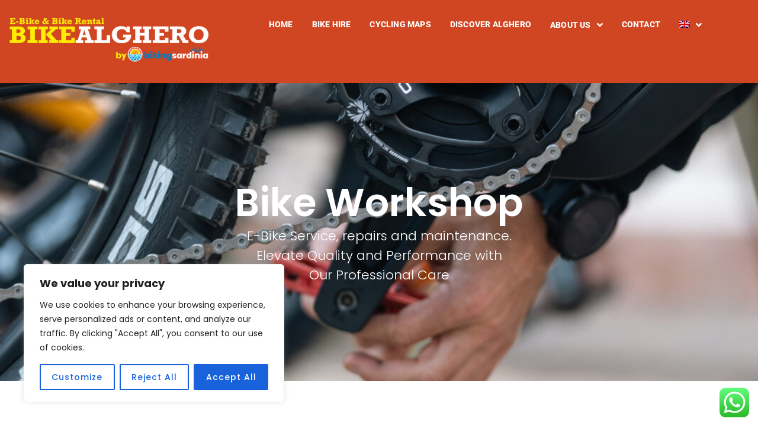

--- FILE ---
content_type: text/html; charset=UTF-8
request_url: https://www.bikealghero.com/bike-service/
body_size: 40492
content:
<!DOCTYPE html>
<html lang="en-US" prefix="og: https://ogp.me/ns#">
<head>
<meta charset="UTF-8">
<link rel="profile" href="https://gmpg.org/xfn/11">
<link rel="pingback" href="https://www.bikealghero.com/xmlrpc.php">
<script data-cfasync="false" data-no-defer="1" data-no-minify="1" data-no-optimize="1">var ewww_webp_supported=!1;function check_webp_feature(A,e){var w;e=void 0!==e?e:function(){},ewww_webp_supported?e(ewww_webp_supported):((w=new Image).onload=function(){ewww_webp_supported=0<w.width&&0<w.height,e&&e(ewww_webp_supported)},w.onerror=function(){e&&e(!1)},w.src="data:image/webp;base64,"+{alpha:"UklGRkoAAABXRUJQVlA4WAoAAAAQAAAAAAAAAAAAQUxQSAwAAAARBxAR/Q9ERP8DAABWUDggGAAAABQBAJ0BKgEAAQAAAP4AAA3AAP7mtQAAAA=="}[A])}check_webp_feature("alpha");</script><script data-cfasync="false" data-no-defer="1" data-no-minify="1" data-no-optimize="1">var Arrive=function(c,w){"use strict";if(c.MutationObserver&&"undefined"!=typeof HTMLElement){var r,a=0,u=(r=HTMLElement.prototype.matches||HTMLElement.prototype.webkitMatchesSelector||HTMLElement.prototype.mozMatchesSelector||HTMLElement.prototype.msMatchesSelector,{matchesSelector:function(e,t){return e instanceof HTMLElement&&r.call(e,t)},addMethod:function(e,t,r){var a=e[t];e[t]=function(){return r.length==arguments.length?r.apply(this,arguments):"function"==typeof a?a.apply(this,arguments):void 0}},callCallbacks:function(e,t){t&&t.options.onceOnly&&1==t.firedElems.length&&(e=[e[0]]);for(var r,a=0;r=e[a];a++)r&&r.callback&&r.callback.call(r.elem,r.elem);t&&t.options.onceOnly&&1==t.firedElems.length&&t.me.unbindEventWithSelectorAndCallback.call(t.target,t.selector,t.callback)},checkChildNodesRecursively:function(e,t,r,a){for(var i,n=0;i=e[n];n++)r(i,t,a)&&a.push({callback:t.callback,elem:i}),0<i.childNodes.length&&u.checkChildNodesRecursively(i.childNodes,t,r,a)},mergeArrays:function(e,t){var r,a={};for(r in e)e.hasOwnProperty(r)&&(a[r]=e[r]);for(r in t)t.hasOwnProperty(r)&&(a[r]=t[r]);return a},toElementsArray:function(e){return e=void 0!==e&&("number"!=typeof e.length||e===c)?[e]:e}}),e=(l.prototype.addEvent=function(e,t,r,a){a={target:e,selector:t,options:r,callback:a,firedElems:[]};return this._beforeAdding&&this._beforeAdding(a),this._eventsBucket.push(a),a},l.prototype.removeEvent=function(e){for(var t,r=this._eventsBucket.length-1;t=this._eventsBucket[r];r--)e(t)&&(this._beforeRemoving&&this._beforeRemoving(t),(t=this._eventsBucket.splice(r,1))&&t.length&&(t[0].callback=null))},l.prototype.beforeAdding=function(e){this._beforeAdding=e},l.prototype.beforeRemoving=function(e){this._beforeRemoving=e},l),t=function(i,n){var o=new e,l=this,s={fireOnAttributesModification:!1};return o.beforeAdding(function(t){var e=t.target;e!==c.document&&e!==c||(e=document.getElementsByTagName("html")[0]);var r=new MutationObserver(function(e){n.call(this,e,t)}),a=i(t.options);r.observe(e,a),t.observer=r,t.me=l}),o.beforeRemoving(function(e){e.observer.disconnect()}),this.bindEvent=function(e,t,r){t=u.mergeArrays(s,t);for(var a=u.toElementsArray(this),i=0;i<a.length;i++)o.addEvent(a[i],e,t,r)},this.unbindEvent=function(){var r=u.toElementsArray(this);o.removeEvent(function(e){for(var t=0;t<r.length;t++)if(this===w||e.target===r[t])return!0;return!1})},this.unbindEventWithSelectorOrCallback=function(r){var a=u.toElementsArray(this),i=r,e="function"==typeof r?function(e){for(var t=0;t<a.length;t++)if((this===w||e.target===a[t])&&e.callback===i)return!0;return!1}:function(e){for(var t=0;t<a.length;t++)if((this===w||e.target===a[t])&&e.selector===r)return!0;return!1};o.removeEvent(e)},this.unbindEventWithSelectorAndCallback=function(r,a){var i=u.toElementsArray(this);o.removeEvent(function(e){for(var t=0;t<i.length;t++)if((this===w||e.target===i[t])&&e.selector===r&&e.callback===a)return!0;return!1})},this},i=new function(){var s={fireOnAttributesModification:!1,onceOnly:!1,existing:!1};function n(e,t,r){return!(!u.matchesSelector(e,t.selector)||(e._id===w&&(e._id=a++),-1!=t.firedElems.indexOf(e._id)))&&(t.firedElems.push(e._id),!0)}var c=(i=new t(function(e){var t={attributes:!1,childList:!0,subtree:!0};return e.fireOnAttributesModification&&(t.attributes=!0),t},function(e,i){e.forEach(function(e){var t=e.addedNodes,r=e.target,a=[];null!==t&&0<t.length?u.checkChildNodesRecursively(t,i,n,a):"attributes"===e.type&&n(r,i)&&a.push({callback:i.callback,elem:r}),u.callCallbacks(a,i)})})).bindEvent;return i.bindEvent=function(e,t,r){t=void 0===r?(r=t,s):u.mergeArrays(s,t);var a=u.toElementsArray(this);if(t.existing){for(var i=[],n=0;n<a.length;n++)for(var o=a[n].querySelectorAll(e),l=0;l<o.length;l++)i.push({callback:r,elem:o[l]});if(t.onceOnly&&i.length)return r.call(i[0].elem,i[0].elem);setTimeout(u.callCallbacks,1,i)}c.call(this,e,t,r)},i},o=new function(){var a={};function i(e,t){return u.matchesSelector(e,t.selector)}var n=(o=new t(function(){return{childList:!0,subtree:!0}},function(e,r){e.forEach(function(e){var t=e.removedNodes,e=[];null!==t&&0<t.length&&u.checkChildNodesRecursively(t,r,i,e),u.callCallbacks(e,r)})})).bindEvent;return o.bindEvent=function(e,t,r){t=void 0===r?(r=t,a):u.mergeArrays(a,t),n.call(this,e,t,r)},o};d(HTMLElement.prototype),d(NodeList.prototype),d(HTMLCollection.prototype),d(HTMLDocument.prototype),d(Window.prototype);var n={};return s(i,n,"unbindAllArrive"),s(o,n,"unbindAllLeave"),n}function l(){this._eventsBucket=[],this._beforeAdding=null,this._beforeRemoving=null}function s(e,t,r){u.addMethod(t,r,e.unbindEvent),u.addMethod(t,r,e.unbindEventWithSelectorOrCallback),u.addMethod(t,r,e.unbindEventWithSelectorAndCallback)}function d(e){e.arrive=i.bindEvent,s(i,e,"unbindArrive"),e.leave=o.bindEvent,s(o,e,"unbindLeave")}}(window,void 0),ewww_webp_supported=!1;function check_webp_feature(e,t){var r;ewww_webp_supported?t(ewww_webp_supported):((r=new Image).onload=function(){ewww_webp_supported=0<r.width&&0<r.height,t(ewww_webp_supported)},r.onerror=function(){t(!1)},r.src="data:image/webp;base64,"+{alpha:"UklGRkoAAABXRUJQVlA4WAoAAAAQAAAAAAAAAAAAQUxQSAwAAAARBxAR/Q9ERP8DAABWUDggGAAAABQBAJ0BKgEAAQAAAP4AAA3AAP7mtQAAAA==",animation:"UklGRlIAAABXRUJQVlA4WAoAAAASAAAAAAAAAAAAQU5JTQYAAAD/////AABBTk1GJgAAAAAAAAAAAAAAAAAAAGQAAABWUDhMDQAAAC8AAAAQBxAREYiI/gcA"}[e])}function ewwwLoadImages(e){if(e){for(var t=document.querySelectorAll(".batch-image img, .image-wrapper a, .ngg-pro-masonry-item a, .ngg-galleria-offscreen-seo-wrapper a"),r=0,a=t.length;r<a;r++)ewwwAttr(t[r],"data-src",t[r].getAttribute("data-webp")),ewwwAttr(t[r],"data-thumbnail",t[r].getAttribute("data-webp-thumbnail"));for(var i=document.querySelectorAll("div.woocommerce-product-gallery__image"),r=0,a=i.length;r<a;r++)ewwwAttr(i[r],"data-thumb",i[r].getAttribute("data-webp-thumb"))}for(var n=document.querySelectorAll("video"),r=0,a=n.length;r<a;r++)ewwwAttr(n[r],"poster",e?n[r].getAttribute("data-poster-webp"):n[r].getAttribute("data-poster-image"));for(var o,l=document.querySelectorAll("img.ewww_webp_lazy_load"),r=0,a=l.length;r<a;r++)e&&(ewwwAttr(l[r],"data-lazy-srcset",l[r].getAttribute("data-lazy-srcset-webp")),ewwwAttr(l[r],"data-srcset",l[r].getAttribute("data-srcset-webp")),ewwwAttr(l[r],"data-lazy-src",l[r].getAttribute("data-lazy-src-webp")),ewwwAttr(l[r],"data-src",l[r].getAttribute("data-src-webp")),ewwwAttr(l[r],"data-orig-file",l[r].getAttribute("data-webp-orig-file")),ewwwAttr(l[r],"data-medium-file",l[r].getAttribute("data-webp-medium-file")),ewwwAttr(l[r],"data-large-file",l[r].getAttribute("data-webp-large-file")),null!=(o=l[r].getAttribute("srcset"))&&!1!==o&&o.includes("R0lGOD")&&ewwwAttr(l[r],"src",l[r].getAttribute("data-lazy-src-webp"))),l[r].className=l[r].className.replace(/\bewww_webp_lazy_load\b/,"");for(var s=document.querySelectorAll(".ewww_webp"),r=0,a=s.length;r<a;r++)e?(ewwwAttr(s[r],"srcset",s[r].getAttribute("data-srcset-webp")),ewwwAttr(s[r],"src",s[r].getAttribute("data-src-webp")),ewwwAttr(s[r],"data-orig-file",s[r].getAttribute("data-webp-orig-file")),ewwwAttr(s[r],"data-medium-file",s[r].getAttribute("data-webp-medium-file")),ewwwAttr(s[r],"data-large-file",s[r].getAttribute("data-webp-large-file")),ewwwAttr(s[r],"data-large_image",s[r].getAttribute("data-webp-large_image")),ewwwAttr(s[r],"data-src",s[r].getAttribute("data-webp-src"))):(ewwwAttr(s[r],"srcset",s[r].getAttribute("data-srcset-img")),ewwwAttr(s[r],"src",s[r].getAttribute("data-src-img"))),s[r].className=s[r].className.replace(/\bewww_webp\b/,"ewww_webp_loaded");window.jQuery&&jQuery.fn.isotope&&jQuery.fn.imagesLoaded&&(jQuery(".fusion-posts-container-infinite").imagesLoaded(function(){jQuery(".fusion-posts-container-infinite").hasClass("isotope")&&jQuery(".fusion-posts-container-infinite").isotope()}),jQuery(".fusion-portfolio:not(.fusion-recent-works) .fusion-portfolio-wrapper").imagesLoaded(function(){jQuery(".fusion-portfolio:not(.fusion-recent-works) .fusion-portfolio-wrapper").isotope()}))}function ewwwWebPInit(e){ewwwLoadImages(e),ewwwNggLoadGalleries(e),document.arrive(".ewww_webp",function(){ewwwLoadImages(e)}),document.arrive(".ewww_webp_lazy_load",function(){ewwwLoadImages(e)}),document.arrive("videos",function(){ewwwLoadImages(e)}),"loading"==document.readyState?document.addEventListener("DOMContentLoaded",ewwwJSONParserInit):("undefined"!=typeof galleries&&ewwwNggParseGalleries(e),ewwwWooParseVariations(e))}function ewwwAttr(e,t,r){null!=r&&!1!==r&&e.setAttribute(t,r)}function ewwwJSONParserInit(){"undefined"!=typeof galleries&&check_webp_feature("alpha",ewwwNggParseGalleries),check_webp_feature("alpha",ewwwWooParseVariations)}function ewwwWooParseVariations(e){if(e)for(var t=document.querySelectorAll("form.variations_form"),r=0,a=t.length;r<a;r++){var i=t[r].getAttribute("data-product_variations"),n=!1;try{for(var o in i=JSON.parse(i))void 0!==i[o]&&void 0!==i[o].image&&(void 0!==i[o].image.src_webp&&(i[o].image.src=i[o].image.src_webp,n=!0),void 0!==i[o].image.srcset_webp&&(i[o].image.srcset=i[o].image.srcset_webp,n=!0),void 0!==i[o].image.full_src_webp&&(i[o].image.full_src=i[o].image.full_src_webp,n=!0),void 0!==i[o].image.gallery_thumbnail_src_webp&&(i[o].image.gallery_thumbnail_src=i[o].image.gallery_thumbnail_src_webp,n=!0),void 0!==i[o].image.thumb_src_webp&&(i[o].image.thumb_src=i[o].image.thumb_src_webp,n=!0));n&&ewwwAttr(t[r],"data-product_variations",JSON.stringify(i))}catch(e){}}}function ewwwNggParseGalleries(e){if(e)for(var t in galleries){var r=galleries[t];galleries[t].images_list=ewwwNggParseImageList(r.images_list)}}function ewwwNggLoadGalleries(e){e&&document.addEventListener("ngg.galleria.themeadded",function(e,t){window.ngg_galleria._create_backup=window.ngg_galleria.create,window.ngg_galleria.create=function(e,t){var r=$(e).data("id");return galleries["gallery_"+r].images_list=ewwwNggParseImageList(galleries["gallery_"+r].images_list),window.ngg_galleria._create_backup(e,t)}})}function ewwwNggParseImageList(e){for(var t in e){var r=e[t];if(void 0!==r["image-webp"]&&(e[t].image=r["image-webp"],delete e[t]["image-webp"]),void 0!==r["thumb-webp"]&&(e[t].thumb=r["thumb-webp"],delete e[t]["thumb-webp"]),void 0!==r.full_image_webp&&(e[t].full_image=r.full_image_webp,delete e[t].full_image_webp),void 0!==r.srcsets)for(var a in r.srcsets)nggSrcset=r.srcsets[a],void 0!==r.srcsets[a+"-webp"]&&(e[t].srcsets[a]=r.srcsets[a+"-webp"],delete e[t].srcsets[a+"-webp"]);if(void 0!==r.full_srcsets)for(var i in r.full_srcsets)nggFSrcset=r.full_srcsets[i],void 0!==r.full_srcsets[i+"-webp"]&&(e[t].full_srcsets[i]=r.full_srcsets[i+"-webp"],delete e[t].full_srcsets[i+"-webp"])}return e}check_webp_feature("alpha",ewwwWebPInit);</script><meta name="viewport" content="width=device-width, initial-scale=1" />
<!-- Search Engine Optimization by Rank Math PRO - https://rankmath.com/ -->
<title>Expert Bike Service | Maintain and Repair Your Bike</title>
<meta name="description" content="Keep your bike in top shape with our expert bike service. We provide maintenance and repair services to ensure a smooth and safe ride. Trust our experienced technicians."/>
<meta name="robots" content="follow, index, max-snippet:-1, max-video-preview:-1, max-image-preview:large"/>
<link rel="canonical" href="https://www.bikealghero.com/bike-service/" />
<meta property="og:locale" content="en_US" />
<meta property="og:type" content="article" />
<meta property="og:title" content="Expert Bike Service | Maintain and Repair Your Bike" />
<meta property="og:description" content="Keep your bike in top shape with our expert bike service. We provide maintenance and repair services to ensure a smooth and safe ride. Trust our experienced technicians." />
<meta property="og:url" content="https://www.bikealghero.com/bike-service/" />
<meta property="og:site_name" content="Bike Alghero" />
<meta property="article:publisher" content="https://www.facebook.com/bikingsardinia" />
<meta property="og:updated_time" content="2024-01-08T19:31:27+00:00" />
<meta property="og:image" content="https://www.bikealghero.com/wp-content/uploads/2024/01/0G0A8526.jpg" />
<meta property="og:image:secure_url" content="https://www.bikealghero.com/wp-content/uploads/2024/01/0G0A8526.jpg" />
<meta property="og:image:width" content="1600" />
<meta property="og:image:height" content="1067" />
<meta property="og:image:alt" content="Haibike Nduro6 2024 brand new" />
<meta property="og:image:type" content="image/jpeg" />
<meta property="article:published_time" content="2024-01-07T21:01:05+00:00" />
<meta property="article:modified_time" content="2024-01-08T19:31:27+00:00" />
<meta property="og:video" content="https://www.youtube.com/embed/XHOmBV4js_E" />
<meta property="video:duration" content="16" />
<meta property="og:video" content="https://www.youtube.com/embed/wZveSpkVuq8" />
<meta property="video:duration" content="74" />
<meta property="ya:ovs:upload_date" content="2019-01-23T01:41:21-08:00" />
<meta property="ya:ovs:allow_embed" content="true" />
<meta name="twitter:card" content="summary_large_image" />
<meta name="twitter:title" content="Expert Bike Service | Maintain and Repair Your Bike" />
<meta name="twitter:description" content="Keep your bike in top shape with our expert bike service. We provide maintenance and repair services to ensure a smooth and safe ride. Trust our experienced technicians." />
<meta name="twitter:image" content="https://www.bikealghero.com/wp-content/uploads/2024/01/0G0A8526.jpg" />
<meta name="twitter:label1" content="Time to read" />
<meta name="twitter:data1" content="1 minute" />
<script type="application/ld+json" class="rank-math-schema-pro">{"@context":"https://schema.org","@graph":[{"@type":"Place","@id":"https://www.bikealghero.com/#place","geo":{"@type":"GeoCoordinates","latitude":"40.66377787782359","longitude":" 8.429755888963856"},"hasMap":"https://www.google.com/maps/search/?api=1&amp;query=40.66377787782359, 8.429755888963856","address":{"@type":"PostalAddress","streetAddress":"via Garibaldi,87","addressLocality":"Alghero","addressRegion":"Sassari","postalCode":"07041","addressCountry":"Italy"}},{"@type":"Organization","@id":"https://www.bikealghero.com/#organization","name":"Bike Alghero","url":"https://www.bikealghero.com","sameAs":["https://www.facebook.com/bikingsardinia"],"email":"info@bikealghero.com","address":{"@type":"PostalAddress","streetAddress":"via Garibaldi,87","addressLocality":"Alghero","addressRegion":"Sassari","postalCode":"07041","addressCountry":"Italy"},"logo":{"@type":"ImageObject","@id":"https://www.bikealghero.com/#logo","url":"https://www.bikealghero.com/wp-content/uploads/2020/03/cropped-bikeAlghero-bianco.png","contentUrl":"https://www.bikealghero.com/wp-content/uploads/2020/03/cropped-bikeAlghero-bianco.png","caption":"Bike Alghero","inLanguage":"en-US","width":"512","height":"512"},"contactPoint":[{"@type":"ContactPoint","telephone":"+393933313788","contactType":"customer support"}],"location":{"@id":"https://www.bikealghero.com/#place"}},{"@type":"WebSite","@id":"https://www.bikealghero.com/#website","url":"https://www.bikealghero.com","name":"Bike Alghero","alternateName":"Biking Sardinia","publisher":{"@id":"https://www.bikealghero.com/#organization"},"inLanguage":"en-US"},{"@type":"ImageObject","@id":"https://www.bikealghero.com/wp-content/uploads/2024/01/0G0A8526-1024x683.jpg","url":"https://www.bikealghero.com/wp-content/uploads/2024/01/0G0A8526-1024x683.jpg","width":"200","height":"200","inLanguage":"en-US"},{"@type":"WebPage","@id":"https://www.bikealghero.com/bike-service/#webpage","url":"https://www.bikealghero.com/bike-service/","name":"Expert Bike Service | Maintain and Repair Your Bike","datePublished":"2024-01-07T21:01:05+00:00","dateModified":"2024-01-08T19:31:27+00:00","isPartOf":{"@id":"https://www.bikealghero.com/#website"},"primaryImageOfPage":{"@id":"https://www.bikealghero.com/wp-content/uploads/2024/01/0G0A8526-1024x683.jpg"},"inLanguage":"en-US"},{"@type":"Person","@id":"https://www.bikealghero.com/author/admin/","name":"Wanny","url":"https://www.bikealghero.com/author/admin/","image":{"@type":"ImageObject","@id":"https://secure.gravatar.com/avatar/f9160ad74cbac05e44ba99b9730f4ee643344c6f40461bc4d4abfd2bddbe00bd?s=96&amp;d=mm&amp;r=g","url":"https://secure.gravatar.com/avatar/f9160ad74cbac05e44ba99b9730f4ee643344c6f40461bc4d4abfd2bddbe00bd?s=96&amp;d=mm&amp;r=g","caption":"Wanny","inLanguage":"en-US"},"worksFor":{"@id":"https://www.bikealghero.com/#organization"}},{"headline":"Expert Bike Service | Maintain and Repair Your Bike","description":"Keep your bike in top shape with our expert bike service. We provide maintenance and repair services to ensure a smooth and safe ride. Trust our experienced technicians.","datePublished":"2024-01-07T21:01:05+00:00","dateModified":"2024-01-08T19:31:27+00:00","image":{"@id":"https://www.bikealghero.com/wp-content/uploads/2024/01/0G0A8526-1024x683.jpg"},"author":{"@id":"https://www.bikealghero.com/author/admin/","name":"Wanny"},"@type":"NewsArticle","copyrightYear":"2024","name":"Expert Bike Service | Maintain and Repair Your Bike","@id":"https://www.bikealghero.com/bike-service/#schema-77776","isPartOf":{"@id":"https://www.bikealghero.com/bike-service/#webpage"},"publisher":{"@id":"https://www.bikealghero.com/#organization"},"inLanguage":"en-US","mainEntityOfPage":{"@id":"https://www.bikealghero.com/bike-service/#webpage"}},{"@type":"VideoObject","name":"Video Placeholder","description":"Keep your bike in top shape with our expert bike service. We provide maintenance and repair services to ensure a smooth and safe ride. Trust our experienced technicians.","uploadDate":"2019-01-23T01:41:21-08:00","embedUrl":"https://www.youtube.com/embed/XHOmBV4js_E","duration":"PT0M16S","width":"1280","height":"720","isFamilyFriendly":"True","@id":"https://www.bikealghero.com/bike-service/#schema-77777","isPartOf":{"@id":"https://www.bikealghero.com/bike-service/#webpage"},"publisher":{"@id":"https://www.bikealghero.com/#organization"},"inLanguage":"en-US","mainEntityOfPage":{"@id":"https://www.bikealghero.com/bike-service/#webpage"}},{"@type":"VideoObject","name":"Biking Sardinia agency","description":"Biking Sardinia is a bike tour operator company that offers a cycling tour of the island of Sardinia. This cycling tour is a great way to explore the beautif...","uploadDate":"2023-09-08T07:39:44-07:00","embedUrl":"https://www.youtube.com/embed/wZveSpkVuq8","duration":"PT1M14S","width":"1280","height":"720","isFamilyFriendly":"True","@id":"https://www.bikealghero.com/bike-service/#schema-77785","isPartOf":{"@id":"https://www.bikealghero.com/bike-service/#webpage"},"publisher":{"@id":"https://www.bikealghero.com/#organization"},"inLanguage":"en-US"}]}</script>
<!-- /Rank Math WordPress SEO plugin -->
<link rel='dns-prefetch' href='//1de3c460-b4dd-4383-af3c-0ab70cfe733b.assets.booqable.com' />
<link rel='dns-prefetch' href='//www.google.com' />
<link rel='dns-prefetch' href='//fonts.googleapis.com' />
<link rel="alternate" type="application/rss+xml" title="Bike Alghero &raquo; Feed" href="https://www.bikealghero.com/feed/" />
<link rel="alternate" type="application/rss+xml" title="Bike Alghero &raquo; Comments Feed" href="https://www.bikealghero.com/comments/feed/" />
<link rel="alternate" title="oEmbed (JSON)" type="application/json+oembed" href="https://www.bikealghero.com/wp-json/oembed/1.0/embed?url=https%3A%2F%2Fwww.bikealghero.com%2Fbike-service%2F" />
<link rel="alternate" title="oEmbed (XML)" type="text/xml+oembed" href="https://www.bikealghero.com/wp-json/oembed/1.0/embed?url=https%3A%2F%2Fwww.bikealghero.com%2Fbike-service%2F&#038;format=xml" />
<style id='wp-img-auto-sizes-contain-inline-css' type='text/css'>
img:is([sizes=auto i],[sizes^="auto," i]){contain-intrinsic-size:3000px 1500px}
/*# sourceURL=wp-img-auto-sizes-contain-inline-css */
</style>
<!-- <link rel='stylesheet' id='ht_ctc_main_css-css' href='https://www.bikealghero.com/wp-content/plugins/click-to-chat-for-whatsapp/new/inc/assets/css/main.css?ver=4.35' type='text/css' media='all' /> -->
<link rel="stylesheet" type="text/css" href="//www.bikealghero.com/wp-content/cache/wpfc-minified/799jt5h6/hn4n9.css" media="all"/>
<style id='classic-theme-styles-inline-css' type='text/css'>
/*! This file is auto-generated */
.wp-block-button__link{color:#fff;background-color:#32373c;border-radius:9999px;box-shadow:none;text-decoration:none;padding:calc(.667em + 2px) calc(1.333em + 2px);font-size:1.125em}.wp-block-file__button{background:#32373c;color:#fff;text-decoration:none}
/*# sourceURL=/wp-includes/css/classic-themes.min.css */
</style>
<style id='global-styles-inline-css' type='text/css'>
:root{--wp--preset--aspect-ratio--square: 1;--wp--preset--aspect-ratio--4-3: 4/3;--wp--preset--aspect-ratio--3-4: 3/4;--wp--preset--aspect-ratio--3-2: 3/2;--wp--preset--aspect-ratio--2-3: 2/3;--wp--preset--aspect-ratio--16-9: 16/9;--wp--preset--aspect-ratio--9-16: 9/16;--wp--preset--color--black: #000000;--wp--preset--color--cyan-bluish-gray: #abb8c3;--wp--preset--color--white: #ffffff;--wp--preset--color--pale-pink: #f78da7;--wp--preset--color--vivid-red: #cf2e2e;--wp--preset--color--luminous-vivid-orange: #ff6900;--wp--preset--color--luminous-vivid-amber: #fcb900;--wp--preset--color--light-green-cyan: #7bdcb5;--wp--preset--color--vivid-green-cyan: #00d084;--wp--preset--color--pale-cyan-blue: #8ed1fc;--wp--preset--color--vivid-cyan-blue: #0693e3;--wp--preset--color--vivid-purple: #9b51e0;--wp--preset--gradient--vivid-cyan-blue-to-vivid-purple: linear-gradient(135deg,rgb(6,147,227) 0%,rgb(155,81,224) 100%);--wp--preset--gradient--light-green-cyan-to-vivid-green-cyan: linear-gradient(135deg,rgb(122,220,180) 0%,rgb(0,208,130) 100%);--wp--preset--gradient--luminous-vivid-amber-to-luminous-vivid-orange: linear-gradient(135deg,rgb(252,185,0) 0%,rgb(255,105,0) 100%);--wp--preset--gradient--luminous-vivid-orange-to-vivid-red: linear-gradient(135deg,rgb(255,105,0) 0%,rgb(207,46,46) 100%);--wp--preset--gradient--very-light-gray-to-cyan-bluish-gray: linear-gradient(135deg,rgb(238,238,238) 0%,rgb(169,184,195) 100%);--wp--preset--gradient--cool-to-warm-spectrum: linear-gradient(135deg,rgb(74,234,220) 0%,rgb(151,120,209) 20%,rgb(207,42,186) 40%,rgb(238,44,130) 60%,rgb(251,105,98) 80%,rgb(254,248,76) 100%);--wp--preset--gradient--blush-light-purple: linear-gradient(135deg,rgb(255,206,236) 0%,rgb(152,150,240) 100%);--wp--preset--gradient--blush-bordeaux: linear-gradient(135deg,rgb(254,205,165) 0%,rgb(254,45,45) 50%,rgb(107,0,62) 100%);--wp--preset--gradient--luminous-dusk: linear-gradient(135deg,rgb(255,203,112) 0%,rgb(199,81,192) 50%,rgb(65,88,208) 100%);--wp--preset--gradient--pale-ocean: linear-gradient(135deg,rgb(255,245,203) 0%,rgb(182,227,212) 50%,rgb(51,167,181) 100%);--wp--preset--gradient--electric-grass: linear-gradient(135deg,rgb(202,248,128) 0%,rgb(113,206,126) 100%);--wp--preset--gradient--midnight: linear-gradient(135deg,rgb(2,3,129) 0%,rgb(40,116,252) 100%);--wp--preset--font-size--small: 13px;--wp--preset--font-size--medium: 20px;--wp--preset--font-size--large: 36px;--wp--preset--font-size--x-large: 42px;--wp--preset--spacing--20: 0.44rem;--wp--preset--spacing--30: 0.67rem;--wp--preset--spacing--40: 1rem;--wp--preset--spacing--50: 1.5rem;--wp--preset--spacing--60: 2.25rem;--wp--preset--spacing--70: 3.38rem;--wp--preset--spacing--80: 5.06rem;--wp--preset--shadow--natural: 6px 6px 9px rgba(0, 0, 0, 0.2);--wp--preset--shadow--deep: 12px 12px 50px rgba(0, 0, 0, 0.4);--wp--preset--shadow--sharp: 6px 6px 0px rgba(0, 0, 0, 0.2);--wp--preset--shadow--outlined: 6px 6px 0px -3px rgb(255, 255, 255), 6px 6px rgb(0, 0, 0);--wp--preset--shadow--crisp: 6px 6px 0px rgb(0, 0, 0);}:where(.is-layout-flex){gap: 0.5em;}:where(.is-layout-grid){gap: 0.5em;}body .is-layout-flex{display: flex;}.is-layout-flex{flex-wrap: wrap;align-items: center;}.is-layout-flex > :is(*, div){margin: 0;}body .is-layout-grid{display: grid;}.is-layout-grid > :is(*, div){margin: 0;}:where(.wp-block-columns.is-layout-flex){gap: 2em;}:where(.wp-block-columns.is-layout-grid){gap: 2em;}:where(.wp-block-post-template.is-layout-flex){gap: 1.25em;}:where(.wp-block-post-template.is-layout-grid){gap: 1.25em;}.has-black-color{color: var(--wp--preset--color--black) !important;}.has-cyan-bluish-gray-color{color: var(--wp--preset--color--cyan-bluish-gray) !important;}.has-white-color{color: var(--wp--preset--color--white) !important;}.has-pale-pink-color{color: var(--wp--preset--color--pale-pink) !important;}.has-vivid-red-color{color: var(--wp--preset--color--vivid-red) !important;}.has-luminous-vivid-orange-color{color: var(--wp--preset--color--luminous-vivid-orange) !important;}.has-luminous-vivid-amber-color{color: var(--wp--preset--color--luminous-vivid-amber) !important;}.has-light-green-cyan-color{color: var(--wp--preset--color--light-green-cyan) !important;}.has-vivid-green-cyan-color{color: var(--wp--preset--color--vivid-green-cyan) !important;}.has-pale-cyan-blue-color{color: var(--wp--preset--color--pale-cyan-blue) !important;}.has-vivid-cyan-blue-color{color: var(--wp--preset--color--vivid-cyan-blue) !important;}.has-vivid-purple-color{color: var(--wp--preset--color--vivid-purple) !important;}.has-black-background-color{background-color: var(--wp--preset--color--black) !important;}.has-cyan-bluish-gray-background-color{background-color: var(--wp--preset--color--cyan-bluish-gray) !important;}.has-white-background-color{background-color: var(--wp--preset--color--white) !important;}.has-pale-pink-background-color{background-color: var(--wp--preset--color--pale-pink) !important;}.has-vivid-red-background-color{background-color: var(--wp--preset--color--vivid-red) !important;}.has-luminous-vivid-orange-background-color{background-color: var(--wp--preset--color--luminous-vivid-orange) !important;}.has-luminous-vivid-amber-background-color{background-color: var(--wp--preset--color--luminous-vivid-amber) !important;}.has-light-green-cyan-background-color{background-color: var(--wp--preset--color--light-green-cyan) !important;}.has-vivid-green-cyan-background-color{background-color: var(--wp--preset--color--vivid-green-cyan) !important;}.has-pale-cyan-blue-background-color{background-color: var(--wp--preset--color--pale-cyan-blue) !important;}.has-vivid-cyan-blue-background-color{background-color: var(--wp--preset--color--vivid-cyan-blue) !important;}.has-vivid-purple-background-color{background-color: var(--wp--preset--color--vivid-purple) !important;}.has-black-border-color{border-color: var(--wp--preset--color--black) !important;}.has-cyan-bluish-gray-border-color{border-color: var(--wp--preset--color--cyan-bluish-gray) !important;}.has-white-border-color{border-color: var(--wp--preset--color--white) !important;}.has-pale-pink-border-color{border-color: var(--wp--preset--color--pale-pink) !important;}.has-vivid-red-border-color{border-color: var(--wp--preset--color--vivid-red) !important;}.has-luminous-vivid-orange-border-color{border-color: var(--wp--preset--color--luminous-vivid-orange) !important;}.has-luminous-vivid-amber-border-color{border-color: var(--wp--preset--color--luminous-vivid-amber) !important;}.has-light-green-cyan-border-color{border-color: var(--wp--preset--color--light-green-cyan) !important;}.has-vivid-green-cyan-border-color{border-color: var(--wp--preset--color--vivid-green-cyan) !important;}.has-pale-cyan-blue-border-color{border-color: var(--wp--preset--color--pale-cyan-blue) !important;}.has-vivid-cyan-blue-border-color{border-color: var(--wp--preset--color--vivid-cyan-blue) !important;}.has-vivid-purple-border-color{border-color: var(--wp--preset--color--vivid-purple) !important;}.has-vivid-cyan-blue-to-vivid-purple-gradient-background{background: var(--wp--preset--gradient--vivid-cyan-blue-to-vivid-purple) !important;}.has-light-green-cyan-to-vivid-green-cyan-gradient-background{background: var(--wp--preset--gradient--light-green-cyan-to-vivid-green-cyan) !important;}.has-luminous-vivid-amber-to-luminous-vivid-orange-gradient-background{background: var(--wp--preset--gradient--luminous-vivid-amber-to-luminous-vivid-orange) !important;}.has-luminous-vivid-orange-to-vivid-red-gradient-background{background: var(--wp--preset--gradient--luminous-vivid-orange-to-vivid-red) !important;}.has-very-light-gray-to-cyan-bluish-gray-gradient-background{background: var(--wp--preset--gradient--very-light-gray-to-cyan-bluish-gray) !important;}.has-cool-to-warm-spectrum-gradient-background{background: var(--wp--preset--gradient--cool-to-warm-spectrum) !important;}.has-blush-light-purple-gradient-background{background: var(--wp--preset--gradient--blush-light-purple) !important;}.has-blush-bordeaux-gradient-background{background: var(--wp--preset--gradient--blush-bordeaux) !important;}.has-luminous-dusk-gradient-background{background: var(--wp--preset--gradient--luminous-dusk) !important;}.has-pale-ocean-gradient-background{background: var(--wp--preset--gradient--pale-ocean) !important;}.has-electric-grass-gradient-background{background: var(--wp--preset--gradient--electric-grass) !important;}.has-midnight-gradient-background{background: var(--wp--preset--gradient--midnight) !important;}.has-small-font-size{font-size: var(--wp--preset--font-size--small) !important;}.has-medium-font-size{font-size: var(--wp--preset--font-size--medium) !important;}.has-large-font-size{font-size: var(--wp--preset--font-size--large) !important;}.has-x-large-font-size{font-size: var(--wp--preset--font-size--x-large) !important;}
:where(.wp-block-post-template.is-layout-flex){gap: 1.25em;}:where(.wp-block-post-template.is-layout-grid){gap: 1.25em;}
:where(.wp-block-term-template.is-layout-flex){gap: 1.25em;}:where(.wp-block-term-template.is-layout-grid){gap: 1.25em;}
:where(.wp-block-columns.is-layout-flex){gap: 2em;}:where(.wp-block-columns.is-layout-grid){gap: 2em;}
:root :where(.wp-block-pullquote){font-size: 1.5em;line-height: 1.6;}
/*# sourceURL=global-styles-inline-css */
</style>
<!-- <link rel='stylesheet' id='wpml-legacy-horizontal-list-0-css' href='https://www.bikealghero.com/wp-content/plugins/sitepress-multilingual-cms/templates/language-switchers/legacy-list-horizontal/style.min.css?ver=1' type='text/css' media='all' /> -->
<!-- <link rel='stylesheet' id='wpml-menu-item-0-css' href='https://www.bikealghero.com/wp-content/plugins/sitepress-multilingual-cms/templates/language-switchers/menu-item/style.min.css?ver=1' type='text/css' media='all' /> -->
<!-- <link rel='stylesheet' id='font-awesome-css' href='https://www.bikealghero.com/wp-content/plugins/elementor/assets/lib/font-awesome/css/font-awesome.min.css?ver=4.7.0' type='text/css' media='all' /> -->
<!-- <link rel='stylesheet' id='kava-parent-theme-style-css' href='https://www.bikealghero.com/wp-content/themes/kava/style.css?ver=2.1.4' type='text/css' media='all' /> -->
<!-- <link rel='stylesheet' id='kava-theme-style-css' href='https://www.bikealghero.com/wp-content/themes/whelex/style.css?ver=2.1.4' type='text/css' media='all' /> -->
<link rel="stylesheet" type="text/css" href="//www.bikealghero.com/wp-content/cache/wpfc-minified/lc6fd95a/hn4n9.css" media="all"/>
<style id='kava-theme-style-inline-css' type='text/css'>
/* #Typography */body {font-style: normal;font-weight: 300;font-size: 14px;line-height: 1.6;font-family: Poppins, sans-serif;letter-spacing: 0px;text-align: left;color: #3b3d42;}h1,.h1-style {font-style: normal;font-weight: 400;font-size: 34px;line-height: 1.4;font-family: Poppins, sans-serif;letter-spacing: 0px;text-align: inherit;color: #3b3d42;}h2,.h2-style {font-style: normal;font-weight: 400;font-size: 24px;line-height: 1.4;font-family: Poppins, sans-serif;letter-spacing: 0px;text-align: inherit;color: #3b3d42;}h3,.h3-style {font-style: normal;font-weight: 400;font-size: 21px;line-height: 1.4;font-family: Poppins, sans-serif;letter-spacing: 0px;text-align: inherit;color: #3b3d42;}h4,.h4-style {font-style: normal;font-weight: 400;font-size: 20px;line-height: 1.5;font-family: Poppins, sans-serif;letter-spacing: 0px;text-align: inherit;color: #3b3d42;}h5,.h5-style {font-style: normal;font-weight: 300;font-size: 18px;line-height: 1.5;font-family: Poppins, sans-serif;letter-spacing: 0px;text-align: inherit;color: #3b3d42;}h6,.h6-style {font-style: normal;font-weight: 500;font-size: 14px;line-height: 1.5;font-family: Poppins, sans-serif;letter-spacing: 0px;text-align: inherit;color: #3b3d42;}@media (min-width: 1200px) {h1,.h1-style { font-size: 56px; }h2,.h2-style { font-size: 40px; }h3,.h3-style { font-size: 28px; }}a,h1 a:hover,h2 a:hover,h3 a:hover,h4 a:hover,h5 a:hover,h6 a:hover { color: #fe4819; }a:hover { color: #ffffff; }blockquote {color: #fe4819;}/* #Header */.site-header__wrap {background-color: #ffffff;background-repeat: repeat;background-position: center top;background-attachment: scroll;;}/* ##Top Panel */.top-panel {color: #a1a2a4;background-color: #ffffff;}/* #Main Menu */.main-navigation {font-style: normal;font-weight: 400;font-size: 14px;line-height: 1.4;font-family: Poppins, sans-serif;letter-spacing: 0px;}.main-navigation a,.menu-item-has-children:before {color: #a1a2a4;}.main-navigation a:hover,.main-navigation .current_page_item>a,.main-navigation .current-menu-item>a,.main-navigation .current_page_ancestor>a,.main-navigation .current-menu-ancestor>a {color: #ffffff;}/* #Mobile Menu */.mobile-menu-toggle-button {color: #ffffff;background-color: #fe4819;}/* #Social */.social-list a {color: #a1a2a4;}.social-list a:hover {color: #fe4819;}/* #Breadcrumbs */.breadcrumbs_item {font-style: normal;font-weight: 400;font-size: 11px;line-height: 1.5;font-family: Roboto, sans-serif;letter-spacing: 0px;}.breadcrumbs_item_sep,.breadcrumbs_item_link {color: #a1a2a4;}.breadcrumbs_item_link:hover {color: #fe4819;}/* #Post navigation */.post-navigation-container i {color: #a1a2a4;}.post-navigation-container .nav-links a:hover .post-title,.post-navigation-container .nav-links a:hover .nav-text {color: #fe4819;}.post-navigation-container .nav-links a:hover i {color: #ffffff;}/* #Pagination */.posts-list-navigation .pagination .page-numbers,.page-links > span,.page-links > a {color: #a1a2a4;}.posts-list-navigation .pagination a.page-numbers:hover,.posts-list-navigation .pagination .page-numbers.current,.page-links > a:hover,.page-links > span {color: #ffffff;}.posts-list-navigation .pagination .next,.posts-list-navigation .pagination .prev {color: #fe4819;}.posts-list-navigation .pagination .next:hover,.posts-list-navigation .pagination .prev:hover {color: #ffffff;}/* #Button Appearance Styles (regular scheme) */.btn,button,input[type='button'],input[type='reset'],input[type='submit'] {font-style: normal;font-weight: 900;font-size: 11px;line-height: 1;font-family: Poppins, sans-serif;letter-spacing: 1px;color: #ffffff;background-color: #fe4819;}.btn:hover,button:hover,input[type='button']:hover,input[type='reset']:hover,input[type='submit']:hover,input[type='reset']:hover {color: #ffffff;background-color: rgb(255,110,63);}.btn.invert-button {color: #ffffff;}.btn.invert-button:hover {color: #ffffff;border-color: #fe4819;background-color: #fe4819;}/* #Totop Button */#toTop {padding: 0px 0px;border-radius: 0px;background-color: ;color: ;}#toTop:hover {background-color: ;color: ;}input,optgroup,select,textarea {font-size: 14px;}/* #Comment, Contact, Password Forms */.comment-form .submit,.wpcf7-submit,.post-password-form label + input {font-style: normal;font-weight: 900;font-size: 11px;line-height: 1;font-family: Poppins, sans-serif;letter-spacing: 1px;color: #ffffff;background-color: #fe4819;}.comment-form .submit:hover,.wpcf7-submit:hover,.post-password-form label + input:hover {color: #ffffff;background-color: rgb(255,110,63);}.comment-reply-title {font-style: normal;font-weight: 400;font-size: 20px;line-height: 1.5;font-family: Poppins, sans-serif;letter-spacing: 0px;color: #3b3d42;}/* Cookies consent */.comment-form-cookies-consent input[type='checkbox']:checked ~ label[for=wp-comment-cookies-consent]:before {color: #ffffff;border-color: #fe4819;background-color: #fe4819;}/* #Comment Reply Link */#cancel-comment-reply-link {color: #fe4819;}#cancel-comment-reply-link:hover {color: #ffffff;}/* #Comment item */.comment-body .fn {font-style: normal;font-weight: 500;font-size: 14px;line-height: 1.5;font-family: Poppins, sans-serif;letter-spacing: 0px;color: #3b3d42;}.comment-date__time {color: #a1a2a4;}.comment-reply-link {font-style: normal;font-weight: 900;font-size: 11px;line-height: 1;font-family: Poppins, sans-serif;letter-spacing: 1px;}/* #Input Placeholders */::-webkit-input-placeholder { color: #a1a2a4; }::-moz-placeholder{ color: #a1a2a4; }:-moz-placeholder{ color: #a1a2a4; }:-ms-input-placeholder{ color: #a1a2a4; }/* #Entry Meta */.posted-on,.cat-links,.byline,.tags-links {color: #a1a2a4;}.comments-button {color: #a1a2a4;}.comments-button:hover {color: #ffffff;background-color: #fe4819;}.btn-style .post-categories a {color: #ffffff;background-color: #fe4819;}.btn-style .post-categories a:hover {color: #ffffff;background-color: rgb(255,110,63);}.sticky-label {color: #ffffff;background-color: #fe4819;}/* Posts List Item Invert */.invert-hover.has-post-thumbnail:hover,.invert-hover.has-post-thumbnail:hover .posted-on,.invert-hover.has-post-thumbnail:hover .cat-links,.invert-hover.has-post-thumbnail:hover .byline,.invert-hover.has-post-thumbnail:hover .tags-links,.invert-hover.has-post-thumbnail:hover .entry-meta,.invert-hover.has-post-thumbnail:hover a,.invert-hover.has-post-thumbnail:hover .btn-icon,.invert-item.has-post-thumbnail,.invert-item.has-post-thumbnail .posted-on,.invert-item.has-post-thumbnail .cat-links,.invert-item.has-post-thumbnail .byline,.invert-item.has-post-thumbnail .tags-links,.invert-item.has-post-thumbnail .entry-meta,.invert-item.has-post-thumbnail a,.invert-item.has-post-thumbnail .btn:hover,.invert-item.has-post-thumbnail .btn-style .post-categories a:hover,.invert,.invert .entry-title,.invert a,.invert .byline,.invert .posted-on,.invert .cat-links,.invert .tags-links {color: #ffffff;}.invert-hover.has-post-thumbnail:hover a:hover,.invert-hover.has-post-thumbnail:hover .btn-icon:hover,.invert-item.has-post-thumbnail a:hover,.invert a:hover {color: #fe4819;}.invert-hover.has-post-thumbnail .btn,.invert-item.has-post-thumbnail .comments-button,.posts-list--default.list-style-v10 .invert.default-item .comments-button{color: #ffffff;background-color: #fe4819;}.invert-hover.has-post-thumbnail .btn:hover,.invert-item.has-post-thumbnail .comments-button:hover,.posts-list--default.list-style-v10 .invert.default-item .comments-button:hover {color: #fe4819;background-color: #ffffff;}/* Default Posts List */.list-style-v8 .comments-link {color: #a1a2a4;}.list-style-v8 .comments-link:hover {color: #ffffff;}/* Creative Posts List */.creative-item .entry-title a:hover {color: #fe4819;}.list-style-default .creative-item a,.creative-item .btn-icon {color: #a1a2a4;}.list-style-default .creative-item a:hover,.creative-item .btn-icon:hover {color: #fe4819;}.list-style-default .creative-item .btn,.list-style-default .creative-item .btn:hover,.list-style-default .creative-item .comments-button:hover {color: #ffffff;}.creative-item__title-first-letter {font-style: normal;font-weight: 400;font-family: Poppins, sans-serif;color: #3b3d42;}.posts-list--creative.list-style-v10 .creative-item:before {background-color: #fe4819;box-shadow: 0px 0px 0px 8px rgba(254,72,25,0.25);}.posts-list--creative.list-style-v10 .creative-item__post-date {font-style: normal;font-weight: 400;font-size: 20px;line-height: 1.5;font-family: Poppins, sans-serif;letter-spacing: 0px;color: #fe4819;}.posts-list--creative.list-style-v10 .creative-item__post-date a {color: #fe4819;}.posts-list--creative.list-style-v10 .creative-item__post-date a:hover {color: #ffffff;}/* Creative Posts List style-v2 */.list-style-v2 .creative-item .entry-title,.list-style-v9 .creative-item .entry-title {font-style: normal;font-weight: 400;font-size: 20px;line-height: 1.5;font-family: Poppins, sans-serif;letter-spacing: 0px;}/* Image Post Format */.post_format-post-format-image .post-thumbnail__link:before {color: #ffffff;background-color: #fe4819;}/* Gallery Post Format */.post_format-post-format-gallery .swiper-button-prev,.post_format-post-format-gallery .swiper-button-next {color: #a1a2a4;}.post_format-post-format-gallery .swiper-button-prev:hover,.post_format-post-format-gallery .swiper-button-next:hover {color: #ffffff;}/* Link Post Format */.post_format-post-format-quote .post-format-quote {color: #ffffff;background-color: #fe4819;}.post_format-post-format-quote .post-format-quote:before {color: #fe4819;background-color: #ffffff;}/* Post Author */.post-author__title a {color: #fe4819;}.post-author__title a:hover {color: #ffffff;}.invert .post-author__title a {color: #ffffff;}.invert .post-author__title a:hover {color: #fe4819;}/* Single Post */.single-post blockquote {border-color: #fe4819;}.single-post:not(.post-template-single-layout-4):not(.post-template-single-layout-7) .tags-links a:hover {color: #ffffff;border-color: #fe4819;background-color: #fe4819;}.single-header-3 .post-author .byline,.single-header-4 .post-author .byline,.single-header-5 .post-author .byline {font-style: normal;font-weight: 400;font-size: 20px;line-height: 1.5;font-family: Poppins, sans-serif;letter-spacing: 0px;}.single-header-8,.single-header-10 .entry-header {background-color: #fe4819;}.single-header-8.invert a:hover,.single-header-10.invert a:hover {color: rgba(255,255,255,0.5);}.single-header-3 a.comments-button,.single-header-10 a.comments-button {border: 1px solid #ffffff;}.single-header-3 a.comments-button:hover,.single-header-10 a.comments-button:hover {color: #fe4819;background-color: #ffffff;}/* Page preloader */.page-preloader {border-top-color: #fe4819;border-right-color: #fe4819;}/* Logo */.site-logo__link,.site-logo__link:hover {color: #fe4819;}/* Page title */.page-title {font-style: normal;font-weight: 400;font-size: 24px;line-height: 1.4;font-family: Poppins, sans-serif;letter-spacing: 0px;color: #3b3d42;}@media (min-width: 1200px) {.page-title { font-size: 40px; }}/* Grid Posts List */.posts-list.list-style-v3 .comments-link {border-color: #fe4819;}.posts-list.list-style-v4 .comments-link {color: #a1a2a4;}.posts-list.list-style-v4 .posts-list__item.grid-item .grid-item-wrap .comments-link:hover {color: #ffffff;background-color: #fe4819;}/* Posts List Grid Item Invert */.grid-item-wrap.invert,.grid-item-wrap.invert .posted-on,.grid-item-wrap.invert .cat-links,.grid-item-wrap.invert .byline,.grid-item-wrap.invert .tags-links,.grid-item-wrap.invert .entry-meta,.grid-item-wrap.invert a,.grid-item-wrap.invert .btn-icon,.grid-item-wrap.invert .comments-button {color: #ffffff;}/* Posts List Grid-5 Item Invert */.list-style-v5 .grid-item-wrap.invert .posted-on,.list-style-v5 .grid-item-wrap.invert .cat-links,.list-style-v5 .grid-item-wrap.invert .byline,.list-style-v5 .grid-item-wrap.invert .tags-links,.list-style-v5 .grid-item-wrap.invert .posted-on a,.list-style-v5 .grid-item-wrap.invert .cat-links a,.list-style-v5 .grid-item-wrap.invert .tags-links a,.list-style-v5 .grid-item-wrap.invert .byline a,.list-style-v5 .grid-item-wrap.invert .comments-link,.list-style-v5 .grid-item-wrap.invert .entry-title a:hover {color: #fe4819;}.list-style-v5 .grid-item-wrap.invert .posted-on a:hover,.list-style-v5 .grid-item-wrap.invert .cat-links a:hover,.list-style-v5 .grid-item-wrap.invert .tags-links a:hover,.list-style-v5 .grid-item-wrap.invert .byline a:hover,.list-style-v5 .grid-item-wrap.invert .comments-link:hover {color: #ffffff;}/* Posts List Grid-6 Item Invert */.posts-list.list-style-v6 .posts-list__item.grid-item .grid-item-wrap .cat-links a,.posts-list.list-style-v7 .posts-list__item.grid-item .grid-item-wrap .cat-links a {color: #ffffff;background-color: #fe4819;}.posts-list.list-style-v6 .posts-list__item.grid-item .grid-item-wrap .cat-links a:hover,.posts-list.list-style-v7 .posts-list__item.grid-item .grid-item-wrap .cat-links a:hover {color: #ffffff;background-color: rgb(255,110,63);}.posts-list.list-style-v9 .posts-list__item.grid-item .grid-item-wrap .entry-header .entry-title {font-weight : 300;}/* Grid 7 */.list-style-v7 .grid-item-wrap.invert .posted-on a:hover,.list-style-v7 .grid-item-wrap.invert .cat-links a:hover,.list-style-v7 .grid-item-wrap.invert .tags-links a:hover,.list-style-v7 .grid-item-wrap.invert .byline a:hover,.list-style-v7 .grid-item-wrap.invert .comments-link:hover,.list-style-v7 .grid-item-wrap.invert .entry-title a:hover,.list-style-v6 .grid-item-wrap.invert .posted-on a:hover,.list-style-v6 .grid-item-wrap.invert .cat-links a:hover,.list-style-v6 .grid-item-wrap.invert .tags-links a:hover,.list-style-v6 .grid-item-wrap.invert .byline a:hover,.list-style-v6 .grid-item-wrap.invert .comments-link:hover,.list-style-v6 .grid-item-wrap.invert .entry-title a:hover {color: #fe4819;}.list-style-v7 .grid-item-wrap.invert .posted-on,.list-style-v7 .grid-item-wrap.invert .cat-links,.list-style-v7 .grid-item-wrap.invert .byline,.list-style-v7 .grid-item-wrap.invert .tags-links,.list-style-v7 .grid-item-wrap.invert .posted-on a,.list-style-v7 .grid-item-wrap.invert .cat-links a,.list-style-v7 .grid-item-wrap.invert .tags-links a,.list-style-v7 .grid-item-wrap.invert .byline a,.list-style-v7 .grid-item-wrap.invert .comments-link,.list-style-v7 .grid-item-wrap.invert .entry-title a,.list-style-v7 .grid-item-wrap.invert .entry-content p,.list-style-v6 .grid-item-wrap.invert .posted-on,.list-style-v6 .grid-item-wrap.invert .cat-links,.list-style-v6 .grid-item-wrap.invert .byline,.list-style-v6 .grid-item-wrap.invert .tags-links,.list-style-v6 .grid-item-wrap.invert .posted-on a,.list-style-v6 .grid-item-wrap.invert .cat-links a,.list-style-v6 .grid-item-wrap.invert .tags-links a,.list-style-v6 .grid-item-wrap.invert .byline a,.list-style-v6 .grid-item-wrap.invert .comments-link,.list-style-v6 .grid-item-wrap.invert .entry-title a,.list-style-v6 .grid-item-wrap.invert .entry-content p {color: #ffffff;}.posts-list.list-style-v7 .grid-item .grid-item-wrap .entry-footer .comments-link:hover,.posts-list.list-style-v6 .grid-item .grid-item-wrap .entry-footer .comments-link:hover,.posts-list.list-style-v6 .posts-list__item.grid-item .grid-item-wrap .btn:hover,.posts-list.list-style-v7 .posts-list__item.grid-item .grid-item-wrap .btn:hover {color: #fe4819;border-color: #fe4819;}.posts-list.list-style-v10 .grid-item-inner .space-between-content .comments-link {color: #a1a2a4;}.posts-list.list-style-v10 .grid-item-inner .space-between-content .comments-link:hover {color: #fe4819;}.posts-list.list-style-v10 .posts-list__item.justify-item .justify-item-inner .entry-title a {color: #3b3d42;}.posts-list.posts-list--vertical-justify.list-style-v10 .posts-list__item.justify-item .justify-item-inner .entry-title a:hover{color: #ffffff;background-color: #fe4819;}.posts-list.list-style-v5 .posts-list__item.justify-item .justify-item-inner.invert .cat-links a:hover,.posts-list.list-style-v8 .posts-list__item.justify-item .justify-item-inner.invert .cat-links a:hover {color: #ffffff;background-color: rgb(255,110,63);}.posts-list.list-style-v5 .posts-list__item.justify-item .justify-item-inner.invert .cat-links a,.posts-list.list-style-v8 .posts-list__item.justify-item .justify-item-inner.invert .cat-links a{color: #ffffff;background-color: #fe4819;}.list-style-v8 .justify-item-inner.invert .posted-on,.list-style-v8 .justify-item-inner.invert .cat-links,.list-style-v8 .justify-item-inner.invert .byline,.list-style-v8 .justify-item-inner.invert .tags-links,.list-style-v8 .justify-item-inner.invert .posted-on a,.list-style-v8 .justify-item-inner.invert .cat-links a,.list-style-v8 .justify-item-inner.invert .tags-links a,.list-style-v8 .justify-item-inner.invert .byline a,.list-style-v8 .justify-item-inner.invert .comments-link,.list-style-v8 .justify-item-inner.invert .entry-title a,.list-style-v8 .justify-item-inner.invert .entry-content p,.list-style-v5 .justify-item-inner.invert .posted-on,.list-style-v5 .justify-item-inner.invert .cat-links,.list-style-v5 .justify-item-inner.invert .byline,.list-style-v5 .justify-item-inner.invert .tags-links,.list-style-v5 .justify-item-inner.invert .posted-on a,.list-style-v5 .justify-item-inner.invert .cat-links a,.list-style-v5 .justify-item-inner.invert .tags-links a,.list-style-v5 .justify-item-inner.invert .byline a,.list-style-v5 .justify-item-inner.invert .comments-link,.list-style-v5 .justify-item-inner.invert .entry-title a,.list-style-v5 .justify-item-inner.invert .entry-content p,.list-style-v4 .justify-item-inner.invert .posted-on:hover,.list-style-v4 .justify-item-inner.invert .cat-links,.list-style-v4 .justify-item-inner.invert .byline,.list-style-v4 .justify-item-inner.invert .tags-links,.list-style-v4 .justify-item-inner.invert .posted-on a,.list-style-v4 .justify-item-inner.invert .cat-links a,.list-style-v4 .justify-item-inner.invert .tags-links a,.list-style-v4 .justify-item-inner.invert .byline a,.list-style-v4 .justify-item-inner.invert .comments-link,.list-style-v4 .justify-item-inner.invert .entry-title a,.list-style-v4 .justify-item-inner.invert .entry-content p {color: #ffffff;}.list-style-v8 .justify-item-inner.invert .posted-on a:hover,.list-style-v8 .justify-item-inner.invert .cat-links a:hover,.list-style-v8 .justify-item-inner.invert .tags-links a:hover,.list-style-v8 .justify-item-inner.invert .byline a:hover,.list-style-v8 .justify-item-inner.invert .comments-link:hover,.list-style-v8 .justify-item-inner.invert .entry-title a:hover,.list-style-v5 .justify-item-inner.invert .posted-on a:hover,.list-style-v5 .justify-item-inner.invert .cat-links a:hover,.list-style-v5 .justify-item-inner.invert .tags-links a:hover,.list-style-v5 .justify-item-inner.invert .byline a:hover,.list-style-v5 .justify-item-inner.invert .entry-title a:hover,.list-style-v4 .justify-item-inner.invert .posted-on a,.list-style-v4 .justify-item-inner.invert .cat-links a:hover,.list-style-v4 .justify-item-inner.invert .tags-links a:hover,.list-style-v4 .justify-item-inner.invert .byline a:hover,.list-style-v4 .justify-item-inner.invert .comments-link:hover,.list-style-v4 .justify-item-inner.invert .entry-title a:hover{color: #fe4819;}.posts-list.list-style-v5 .justify-item .justify-item-wrap .entry-footer .comments-link:hover {border-color: #fe4819;}.list-style-v4 .justify-item-inner.invert .btn:hover,.list-style-v6 .justify-item-wrap.invert .btn:hover,.list-style-v8 .justify-item-inner.invert .btn:hover {color: #ffffff;}.posts-list.posts-list--vertical-justify.list-style-v5 .posts-list__item.justify-item .justify-item-wrap .entry-footer .comments-link:hover,.posts-list.posts-list--vertical-justify.list-style-v5 .posts-list__item.justify-item .justify-item-wrap .entry-footer .btn:hover {color: #fe4819;border-color: #fe4819;}/* masonry Posts List */.posts-list.list-style-v3 .comments-link {border-color: #fe4819;}.posts-list.list-style-v4 .comments-link {color: #a1a2a4;}.posts-list.list-style-v4 .posts-list__item.masonry-item .masonry-item-wrap .comments-link:hover {color: #ffffff;background-color: #fe4819;}/* Posts List masonry Item Invert */.masonry-item-wrap.invert,.masonry-item-wrap.invert .posted-on,.masonry-item-wrap.invert .cat-links,.masonry-item-wrap.invert .byline,.masonry-item-wrap.invert .tags-links,.masonry-item-wrap.invert .entry-meta,.masonry-item-wrap.invert a,.masonry-item-wrap.invert .btn-icon,.masonry-item-wrap.invert .comments-button {color: #ffffff;}/* Posts List masonry-5 Item Invert */.list-style-v5 .masonry-item-wrap.invert .posted-on,.list-style-v5 .masonry-item-wrap.invert .cat-links,.list-style-v5 .masonry-item-wrap.invert .byline,.list-style-v5 .masonry-item-wrap.invert .tags-links,.list-style-v5 .masonry-item-wrap.invert .posted-on a,.list-style-v5 .masonry-item-wrap.invert .cat-links a,.list-style-v5 .masonry-item-wrap.invert .tags-links a,.list-style-v5 .masonry-item-wrap.invert .byline a,.list-style-v5 .masonry-item-wrap.invert .comments-link,.list-style-v5 .masonry-item-wrap.invert .entry-title a:hover {color: #fe4819;}.list-style-v5 .masonry-item-wrap.invert .posted-on a:hover,.list-style-v5 .masonry-item-wrap.invert .cat-links a:hover,.list-style-v5 .masonry-item-wrap.invert .tags-links a:hover,.list-style-v5 .masonry-item-wrap.invert .byline a:hover,.list-style-v5 .masonry-item-wrap.invert .comments-link:hover {color: #ffffff;}.posts-list.list-style-v10 .masonry-item-inner .space-between-content .comments-link {color: #a1a2a4;}.posts-list.list-style-v10 .masonry-item-inner .space-between-content .comments-link:hover {color: #fe4819;}.widget_recent_entries a,.widget_recent_comments a {font-style: normal;font-weight: 500;font-size: 14px;line-height: 1.5;font-family: Poppins, sans-serif;letter-spacing: 0px;color: #3b3d42;}.widget_recent_entries a:hover,.widget_recent_comments a:hover {color: #fe4819;}.widget_recent_entries .post-date,.widget_recent_comments .recentcomments {color: #a1a2a4;}.widget_recent_comments .comment-author-link a {color: #a1a2a4;}.widget_recent_comments .comment-author-link a:hover {color: #fe4819;}.widget_calendar th,.widget_calendar caption {color: #fe4819;}.widget_calendar tbody td a {color: #3b3d42;}.widget_calendar tbody td a:hover {color: #ffffff;background-color: #fe4819;}.widget_calendar tfoot td a {color: #a1a2a4;}.widget_calendar tfoot td a:hover {color: #ffffff;}/* Preloader */.jet-smart-listing-wrap.jet-processing + div.jet-smart-listing-loading,div.wpcf7 .ajax-loader {border-top-color: #fe4819;border-right-color: #fe4819;}/*--------------------------------------------------------------## Ecwid Plugin Styles--------------------------------------------------------------*//* Product Title, Product Price amount */html#ecwid_html body#ecwid_body .ec-size .ec-wrapper .ec-store .grid-product__title-inner,html#ecwid_html body#ecwid_body .ec-size .ec-wrapper .ec-store .grid__products .grid-product__image ~ .grid-product__price .grid-product__price-amount,html#ecwid_html body#ecwid_body .ec-size .ec-wrapper .ec-store .grid__products .grid-product__image ~ .grid-product__title .grid-product__price-amount,html#ecwid_html body#ecwid_body .ec-size .ec-store .grid__products--medium-items.grid__products--layout-center .grid-product__price-compare,html#ecwid_html body#ecwid_body .ec-size .ec-store .grid__products--medium-items .grid-product__details,html#ecwid_html body#ecwid_body .ec-size .ec-store .grid__products--medium-items .grid-product__sku,html#ecwid_html body#ecwid_body .ec-size .ec-store .grid__products--medium-items .grid-product__sku-hover,html#ecwid_html body#ecwid_body .ec-size .ec-store .grid__products--medium-items .grid-product__tax,html#ecwid_html body#ecwid_body .ec-size .ec-wrapper .ec-store .form__msg,html#ecwid_html body#ecwid_body .ec-size.ec-size--l .ec-wrapper .ec-store h1,html#ecwid_html body#ecwid_body.page .ec-size .ec-wrapper .ec-store .product-details__product-title,html#ecwid_html body#ecwid_body.page .ec-size .ec-wrapper .ec-store .product-details__product-price,html#ecwid_html body#ecwid_body .ec-size .ec-wrapper .ec-store .product-details-module__title,html#ecwid_html body#ecwid_body .ec-size .ec-wrapper .ec-store .ec-cart-summary__row--total .ec-cart-summary__title,html#ecwid_html body#ecwid_body .ec-size .ec-wrapper .ec-store .ec-cart-summary__row--total .ec-cart-summary__price,html#ecwid_html body#ecwid_body .ec-size .ec-wrapper .ec-store .grid__categories * {font-style: normal;font-weight: 500;line-height: 1.5;font-family: Poppins, sans-serif;letter-spacing: 0px;}html#ecwid_html body#ecwid_body .ecwid .ec-size .ec-wrapper .ec-store .product-details__product-description {font-style: normal;font-weight: 300;font-size: 14px;line-height: 1.6;font-family: Poppins, sans-serif;letter-spacing: 0px;text-align: left;color: #3b3d42;}html#ecwid_html body#ecwid_body .ec-size .ec-wrapper .ec-store .grid-product__title-inner,html#ecwid_html body#ecwid_body .ec-size .ec-wrapper .ec-store .grid__products .grid-product__image ~ .grid-product__price .grid-product__price-amount,html#ecwid_html body#ecwid_body .ec-size .ec-wrapper .ec-store .grid__products .grid-product__image ~ .grid-product__title .grid-product__price-amount,html#ecwid_html body#ecwid_body .ec-size .ec-store .grid__products--medium-items.grid__products--layout-center .grid-product__price-compare,html#ecwid_html body#ecwid_body .ec-size .ec-store .grid__products--medium-items .grid-product__details,html#ecwid_html body#ecwid_body .ec-size .ec-store .grid__products--medium-items .grid-product__sku,html#ecwid_html body#ecwid_body .ec-size .ec-store .grid__products--medium-items .grid-product__sku-hover,html#ecwid_html body#ecwid_body .ec-size .ec-store .grid__products--medium-items .grid-product__tax,html#ecwid_html body#ecwid_body .ec-size .ec-wrapper .ec-store .product-details-module__title,html#ecwid_html body#ecwid_body.page .ec-size .ec-wrapper .ec-store .product-details__product-price,html#ecwid_html body#ecwid_body.page .ec-size .ec-wrapper .ec-store .product-details__product-title,html#ecwid_html body#ecwid_body .ec-size .ec-wrapper .ec-store .form-control__text,html#ecwid_html body#ecwid_body .ec-size .ec-wrapper .ec-store .form-control__textarea,html#ecwid_html body#ecwid_body .ec-size .ec-wrapper .ec-store .ec-link,html#ecwid_html body#ecwid_body .ec-size .ec-wrapper .ec-store .ec-link:visited,html#ecwid_html body#ecwid_body .ec-size .ec-wrapper .ec-store input[type="radio"].form-control__radio:checked+.form-control__radio-view::after {color: #fe4819;}html#ecwid_html body#ecwid_body .ec-size .ec-wrapper .ec-store .ec-link:hover {color: #ffffff;}/* Product Title, Price small state */html#ecwid_html body#ecwid_body .ec-size .ec-wrapper .ec-store .grid__products--small-items .grid-product__title-inner,html#ecwid_html body#ecwid_body .ec-size .ec-wrapper .ec-store .grid__products--small-items .grid-product__price-hover .grid-product__price-amount,html#ecwid_html body#ecwid_body .ec-size .ec-wrapper .ec-store .grid__products--small-items .grid-product__image ~ .grid-product__price .grid-product__price-amount,html#ecwid_html body#ecwid_body .ec-size .ec-wrapper .ec-store .grid__products--small-items .grid-product__image ~ .grid-product__title .grid-product__price-amount,html#ecwid_html body#ecwid_body .ec-size .ec-wrapper .ec-store .grid__products--small-items.grid__products--layout-center .grid-product__price-compare,html#ecwid_html body#ecwid_body .ec-size .ec-wrapper .ec-store .grid__products--small-items .grid-product__details,html#ecwid_html body#ecwid_body .ec-size .ec-wrapper .ec-store .grid__products--small-items .grid-product__sku,html#ecwid_html body#ecwid_body .ec-size .ec-wrapper .ec-store .grid__products--small-items .grid-product__sku-hover,html#ecwid_html body#ecwid_body .ec-size .ec-wrapper .ec-store .grid__products--small-items .grid-product__tax {font-size: 12px;}/* Product Title, Price medium state */html#ecwid_html body#ecwid_body .ec-size .ec-wrapper .ec-store .grid__products--medium-items .grid-product__title-inner,html#ecwid_html body#ecwid_body .ec-size .ec-wrapper .ec-store .grid__products--medium-items .grid-product__price-hover .grid-product__price-amount,html#ecwid_html body#ecwid_body .ec-size .ec-wrapper .ec-store .grid__products--medium-items .grid-product__image ~ .grid-product__price .grid-product__price-amount,html#ecwid_html body#ecwid_body .ec-size .ec-wrapper .ec-store .grid__products--medium-items .grid-product__image ~ .grid-product__title .grid-product__price-amount,html#ecwid_html body#ecwid_body .ec-size .ec-wrapper .ec-store .grid__products--medium-items.grid__products--layout-center .grid-product__price-compare,html#ecwid_html body#ecwid_body .ec-size .ec-wrapper .ec-store .grid__products--medium-items .grid-product__details,html#ecwid_html body#ecwid_body .ec-size .ec-wrapper .ec-store .grid__products--medium-items .grid-product__sku,html#ecwid_html body#ecwid_body .ec-size .ec-wrapper .ec-store .grid__products--medium-items .grid-product__sku-hover,html#ecwid_html body#ecwid_body .ec-size .ec-wrapper .ec-store .grid__products--medium-items .grid-product__tax {font-size: 14px;}/* Product Title, Price large state */html#ecwid_html body#ecwid_body .ec-size .ec-wrapper .ec-store .grid__products--large-items .grid-product__title-inner,html#ecwid_html body#ecwid_body .ec-size .ec-wrapper .ec-store .grid__products--large-items .grid-product__price-hover .grid-product__price-amount,html#ecwid_html body#ecwid_body .ec-size .ec-wrapper .ec-store .grid__products--large-items .grid-product__image ~ .grid-product__price .grid-product__price-amount,html#ecwid_html body#ecwid_body .ec-size .ec-wrapper .ec-store .grid__products--large-items .grid-product__image ~ .grid-product__title .grid-product__price-amount,html#ecwid_html body#ecwid_body .ec-size .ec-wrapper .ec-store .grid__products--large-items.grid__products--layout-center .grid-product__price-compare,html#ecwid_html body#ecwid_body .ec-size .ec-wrapper .ec-store .grid__products--large-items .grid-product__details,html#ecwid_html body#ecwid_body .ec-size .ec-wrapper .ec-store .grid__products--large-items .grid-product__sku,html#ecwid_html body#ecwid_body .ec-size .ec-wrapper .ec-store .grid__products--large-items .grid-product__sku-hover,html#ecwid_html body#ecwid_body .ec-size .ec-wrapper .ec-store .grid__products--large-items .grid-product__tax {font-size: 17px;}/* Product Add To Cart button */html#ecwid_html body#ecwid_body .ec-size .ec-wrapper .ec-store button {font-style: normal;font-weight: 900;line-height: 1;font-family: Poppins, sans-serif;letter-spacing: 1px;}/* Product Add To Cart button normal state */html#ecwid_html body#ecwid_body .ec-size .ec-wrapper .ec-store .form-control--secondary .form-control__button,html#ecwid_html body#ecwid_body .ec-size .ec-wrapper .ec-store .form-control--primary .form-control__button {border-color: #fe4819;background-color: transparent;color: #fe4819;}/* Product Add To Cart button hover state, Product Category active state */html#ecwid_html body#ecwid_body .ec-size .ec-wrapper .ec-store .form-control--secondary .form-control__button:hover,html#ecwid_html body#ecwid_body .ec-size .ec-wrapper .ec-store .form-control--primary .form-control__button:hover,html#ecwid_html body#ecwid_body .horizontal-menu-container.horizontal-desktop .horizontal-menu-item.horizontal-menu-item--active>a {border-color: #fe4819;background-color: #fe4819;color: #ffffff;}/* Black Product Add To Cart button normal state */html#ecwid_html body#ecwid_body .ec-size .ec-wrapper .ec-store .grid__products--appearance-hover .grid-product--dark .form-control--secondary .form-control__button {border-color: #fe4819;background-color: #fe4819;color: #ffffff;}/* Black Product Add To Cart button normal state */html#ecwid_html body#ecwid_body .ec-size .ec-wrapper .ec-store .grid__products--appearance-hover .grid-product--dark .form-control--secondary .form-control__button:hover {border-color: #ffffff;background-color: #ffffff;color: #fe4819;}/* Product Add To Cart button small label */html#ecwid_html body#ecwid_body .ec-size.ec-size--l .ec-wrapper .ec-store .form-control .form-control__button {font-size: 10px;}/* Product Add To Cart button medium label */html#ecwid_html body#ecwid_body .ec-size.ec-size--l .ec-wrapper .ec-store .form-control--small .form-control__button {font-size: 11px;}/* Product Add To Cart button large label */html#ecwid_html body#ecwid_body .ec-size.ec-size--l .ec-wrapper .ec-store .form-control--medium .form-control__button {font-size: 14px;}/* Mini Cart icon styles */html#ecwid_html body#ecwid_body .ec-minicart__body .ec-minicart__icon .icon-default path[stroke],html#ecwid_html body#ecwid_body .ec-minicart__body .ec-minicart__icon .icon-default circle[stroke] {stroke: #fe4819;}html#ecwid_html body#ecwid_body .ec-minicart:hover .ec-minicart__body .ec-minicart__icon .icon-default path[stroke],html#ecwid_html body#ecwid_body .ec-minicart:hover .ec-minicart__body .ec-minicart__icon .icon-default circle[stroke] {stroke: #ffffff;}
/*# sourceURL=kava-theme-style-inline-css */
</style>
<!-- <link rel='stylesheet' id='kava-theme-main-style-css' href='https://www.bikealghero.com/wp-content/themes/kava/theme.css?ver=2.1.4' type='text/css' media='all' /> -->
<!-- <link rel='stylesheet' id='blog-layouts-module-css' href='https://www.bikealghero.com/wp-content/themes/kava/inc/modules/blog-layouts/assets/css/blog-layouts-module.css?ver=2.1.4' type='text/css' media='all' /> -->
<link rel="stylesheet" type="text/css" href="//www.bikealghero.com/wp-content/cache/wpfc-minified/lafv8esb/hn4n9.css" media="all"/>
<link rel='stylesheet' id='cx-google-fonts-kava-css' href='//fonts.googleapis.com/css?family=Poppins%3A300%2C400%2C500%2C900%7CMontserrat%3A700%7CRoboto%3A400&#038;subset=latin&#038;ver=6.9' type='text/css' media='all' />
<!-- <link rel='stylesheet' id='jet-blocks-css' href='https://www.bikealghero.com/wp-content/uploads/elementor/css/custom-jet-blocks.css?ver=1.3.22' type='text/css' media='all' /> -->
<!-- <link rel='stylesheet' id='elementor-frontend-css' href='https://www.bikealghero.com/wp-content/uploads/elementor/css/custom-frontend.min.css?ver=1767951941' type='text/css' media='all' /> -->
<link rel="stylesheet" type="text/css" href="//www.bikealghero.com/wp-content/cache/wpfc-minified/7juuuzrd/hn4n9.css" media="all"/>
<style id='elementor-frontend-inline-css' type='text/css'>
.elementor-kit-621{--e-global-color-primary:#6EC1E4;--e-global-color-secondary:#54595F;--e-global-color-text:#7A7A7A;--e-global-color-accent:#61CE70;--e-global-color-b469b6a:#4054B2;--e-global-color-3ca63bd6:#23A455;--e-global-color-2abd385a:#000;--e-global-color-2c98e6d6:#FFF;--e-global-typography-primary-font-family:"Roboto";--e-global-typography-primary-font-weight:600;--e-global-typography-secondary-font-family:"Roboto Slab";--e-global-typography-secondary-font-weight:400;--e-global-typography-text-font-family:"Roboto";--e-global-typography-text-font-weight:400;--e-global-typography-accent-font-family:"Roboto";--e-global-typography-accent-font-weight:500;}.elementor-kit-621 e-page-transition{background-color:#FFBC7D;}.elementor-kit-621 img{border-radius:0px 0px 0px 0px;}.elementor-section.elementor-section-boxed > .elementor-container{max-width:1140px;}.e-con{--container-max-width:1140px;}.elementor-widget:not(:last-child){--kit-widget-spacing:20px;}.elementor-element{--widgets-spacing:20px 20px;--widgets-spacing-row:20px;--widgets-spacing-column:20px;}{}.page-title{display:var(--page-title-display);}@media(max-width:1026px){.elementor-section.elementor-section-boxed > .elementor-container{max-width:1024px;}.e-con{--container-max-width:1024px;}}@media(max-width:769px){.elementor-section.elementor-section-boxed > .elementor-container{max-width:767px;}.e-con{--container-max-width:767px;}}
.elementor-8565 .elementor-element.elementor-element-4c2ef1f2{--display:flex;--min-height:70vh;--flex-direction:column;--container-widget-width:calc( ( 1 - var( --container-widget-flex-grow ) ) * 100% );--container-widget-height:initial;--container-widget-flex-grow:0;--container-widget-align-self:initial;--flex-wrap-mobile:wrap;--justify-content:center;--align-items:stretch;--gap:90px 90px;--row-gap:90px;--column-gap:90px;--margin-top:0%;--margin-bottom:0%;--margin-left:0%;--margin-right:0%;--padding-top:5%;--padding-bottom:5%;--padding-left:3%;--padding-right:3%;}.elementor-8565 .elementor-element.elementor-element-4c2ef1f2:not(.elementor-motion-effects-element-type-background), .elementor-8565 .elementor-element.elementor-element-4c2ef1f2 > .elementor-motion-effects-container > .elementor-motion-effects-layer{background-color:#F3F5F8;background-image:url("https://www.bikealghero.com/wp-content/uploads/2024/01/0G0A8552.jpg");background-position:center center;background-repeat:no-repeat;background-size:cover;}.elementor-8565 .elementor-element.elementor-element-250141ad{text-align:center;}.elementor-8565 .elementor-element.elementor-element-250141ad .elementor-heading-title{font-family:"Poppins", Sans-serif;font-size:65px;font-weight:600;text-transform:none;font-style:normal;text-decoration:none;line-height:1.2em;letter-spacing:0px;word-spacing:0em;color:#FFFFFF;}.elementor-8565 .elementor-element.elementor-element-39cce631{padding:0% 20% 0% 20%;text-align:center;font-family:"Poppins", Sans-serif;font-size:22px;font-weight:300;text-transform:none;font-style:normal;text-decoration:none;line-height:1.5em;letter-spacing:0px;word-spacing:0em;color:#FFFFFF;}.elementor-8565 .elementor-element.elementor-element-6bdbb611{--display:flex;--flex-direction:row;--container-widget-width:calc( ( 1 - var( --container-widget-flex-grow ) ) * 100% );--container-widget-height:100%;--container-widget-flex-grow:1;--container-widget-align-self:stretch;--flex-wrap-mobile:wrap;--align-items:stretch;--gap:0px 0px;--row-gap:0px;--column-gap:0px;--margin-top:8%;--margin-bottom:0%;--margin-left:0%;--margin-right:0%;--padding-top:0%;--padding-bottom:0%;--padding-left:3%;--padding-right:0%;}.elementor-8565 .elementor-element.elementor-element-1e5c728e{--display:flex;--flex-direction:column;--container-widget-width:100%;--container-widget-height:initial;--container-widget-flex-grow:0;--container-widget-align-self:initial;--flex-wrap-mobile:wrap;--justify-content:center;--gap:15px 15px;--row-gap:15px;--column-gap:15px;--padding-top:0%;--padding-bottom:0%;--padding-left:9%;--padding-right:9%;}.elementor-8565 .elementor-element.elementor-element-6c9cbf7{text-align:start;}.elementor-8565 .elementor-element.elementor-element-6c9cbf7 .elementor-heading-title{font-family:"Poppins", Sans-serif;font-size:22px;font-weight:600;text-transform:none;font-style:normal;text-decoration:none;line-height:1.2em;letter-spacing:0px;word-spacing:0em;color:#1C244B;}.elementor-8565 .elementor-element.elementor-element-2c714fbf{text-align:start;font-family:"Poppins", Sans-serif;font-size:16px;font-weight:300;text-transform:none;font-style:normal;text-decoration:none;line-height:1.5em;letter-spacing:0px;word-spacing:0em;color:#324A6D;}.elementor-8565 .elementor-element.elementor-element-738eeee6{--display:flex;--gap:0px 0px;--row-gap:0px;--column-gap:0px;--padding-top:0px;--padding-bottom:0px;--padding-left:0px;--padding-right:0px;}.elementor-8565 .elementor-element.elementor-element-691a32fc img{width:100%;height:430px;}.elementor-8565 .elementor-element.elementor-element-a99772e{--display:flex;--flex-direction:row;--container-widget-width:calc( ( 1 - var( --container-widget-flex-grow ) ) * 100% );--container-widget-height:100%;--container-widget-flex-grow:1;--container-widget-align-self:stretch;--flex-wrap-mobile:wrap;--align-items:stretch;--gap:0px 0px;--row-gap:0px;--column-gap:0px;--margin-top:8%;--margin-bottom:0%;--margin-left:0%;--margin-right:0%;--padding-top:0%;--padding-bottom:0%;--padding-left:3%;--padding-right:0%;}.elementor-8565 .elementor-element.elementor-element-72ef813c{--display:flex;--flex-direction:column;--container-widget-width:100%;--container-widget-height:initial;--container-widget-flex-grow:0;--container-widget-align-self:initial;--flex-wrap-mobile:wrap;--justify-content:center;--gap:15px 15px;--row-gap:15px;--column-gap:15px;--padding-top:0%;--padding-bottom:0%;--padding-left:9%;--padding-right:9%;}.elementor-8565 .elementor-element.elementor-element-363db876{text-align:start;}.elementor-8565 .elementor-element.elementor-element-363db876 .elementor-heading-title{font-family:"Poppins", Sans-serif;font-size:22px;font-weight:600;text-transform:none;font-style:normal;text-decoration:none;line-height:1.2em;letter-spacing:0px;word-spacing:0em;color:#1C244B;}.elementor-8565 .elementor-element.elementor-element-7d2a6785{text-align:start;font-family:"Poppins", Sans-serif;font-size:16px;font-weight:300;text-transform:none;font-style:normal;text-decoration:none;line-height:1.5em;letter-spacing:0px;word-spacing:0em;color:#324A6D;}.elementor-8565 .elementor-element.elementor-element-19252f03{--display:flex;--gap:0px 0px;--row-gap:0px;--column-gap:0px;--padding-top:0px;--padding-bottom:0px;--padding-left:0px;--padding-right:0px;}.elementor-8565 .elementor-element.elementor-element-84f3077 img{width:100%;}.elementor-8565 .elementor-element.elementor-element-11feddbe{--display:flex;--flex-direction:row;--container-widget-width:calc( ( 1 - var( --container-widget-flex-grow ) ) * 100% );--container-widget-height:100%;--container-widget-flex-grow:1;--container-widget-align-self:stretch;--flex-wrap-mobile:wrap;--align-items:stretch;--gap:0px 0px;--row-gap:0px;--column-gap:0px;--margin-top:8%;--margin-bottom:0%;--margin-left:0%;--margin-right:0%;--padding-top:0%;--padding-bottom:0%;--padding-left:3%;--padding-right:0%;}.elementor-8565 .elementor-element.elementor-element-3084a178{--display:flex;--flex-direction:column;--container-widget-width:100%;--container-widget-height:initial;--container-widget-flex-grow:0;--container-widget-align-self:initial;--flex-wrap-mobile:wrap;--justify-content:center;--gap:15px 15px;--row-gap:15px;--column-gap:15px;--padding-top:0%;--padding-bottom:0%;--padding-left:9%;--padding-right:9%;}.elementor-8565 .elementor-element.elementor-element-4926b4d6{text-align:start;}.elementor-8565 .elementor-element.elementor-element-4926b4d6 .elementor-heading-title{font-family:"Poppins", Sans-serif;font-size:22px;font-weight:600;text-transform:none;font-style:normal;text-decoration:none;line-height:1.2em;letter-spacing:0px;word-spacing:0em;color:#1C244B;}.elementor-8565 .elementor-element.elementor-element-474168c1{text-align:start;font-family:"Poppins", Sans-serif;font-size:16px;font-weight:300;text-transform:none;font-style:normal;text-decoration:none;line-height:1.5em;letter-spacing:0px;word-spacing:0em;color:#324A6D;}.elementor-8565 .elementor-element.elementor-element-285e458c{--display:flex;--gap:0px 0px;--row-gap:0px;--column-gap:0px;--padding-top:0px;--padding-bottom:0px;--padding-left:0px;--padding-right:0px;}.elementor-8565 .elementor-element.elementor-element-20f3f23d img{width:100%;height:420px;}.elementor-8565 .elementor-element.elementor-element-3867b88b{--display:flex;--flex-direction:row;--container-widget-width:calc( ( 1 - var( --container-widget-flex-grow ) ) * 100% );--container-widget-height:100%;--container-widget-flex-grow:1;--container-widget-align-self:stretch;--flex-wrap-mobile:wrap;--justify-content:space-between;--align-items:center;--gap:0px 0px;--row-gap:0px;--column-gap:0px;--flex-wrap:nowrap;--margin-top:5%;--margin-bottom:0%;--margin-left:0%;--margin-right:0%;--padding-top:0%;--padding-bottom:0%;--padding-left:0%;--padding-right:5%;}.elementor-8565 .elementor-element.elementor-element-73b4fc{--display:flex;--flex-direction:column;--container-widget-width:100%;--container-widget-height:initial;--container-widget-flex-grow:0;--container-widget-align-self:initial;--flex-wrap-mobile:wrap;--gap:0px 0px;--row-gap:0px;--column-gap:0px;--padding-top:100px;--padding-bottom:100px;--padding-left:50px;--padding-right:50px;}.elementor-8565 .elementor-element.elementor-element-73b4fc:not(.elementor-motion-effects-element-type-background), .elementor-8565 .elementor-element.elementor-element-73b4fc > .elementor-motion-effects-container > .elementor-motion-effects-layer{background-color:#F3F5F8;}.elementor-8565 .elementor-element.elementor-element-6a7d796e{text-align:start;}.elementor-8565 .elementor-element.elementor-element-6a7d796e .elementor-heading-title{font-family:"Poppins", Sans-serif;font-size:65px;font-weight:600;text-transform:none;font-style:normal;text-decoration:none;line-height:1.2em;letter-spacing:0px;word-spacing:0em;color:#1C244B;}.elementor-8565 .elementor-element.elementor-element-49e2276e{--display:flex;--justify-content:center;--gap:0px 0px;--row-gap:0px;--column-gap:0px;--margin-top:0%;--margin-bottom:0%;--margin-left:0%;--margin-right:0%;--padding-top:0px;--padding-bottom:0px;--padding-left:0px;--padding-right:0px;}.elementor-8565 .elementor-element.elementor-element-35cfb7f3 .elementor-testimonial-wrapper{text-align:start;}.elementor-8565 .elementor-element.elementor-element-35cfb7f3 .elementor-testimonial-content{color:#324A6D;font-family:"Poppins", Sans-serif;font-size:16px;font-weight:300;text-transform:none;font-style:normal;text-decoration:none;line-height:1.5em;letter-spacing:0px;word-spacing:0em;}.elementor-8565 .elementor-element.elementor-element-35cfb7f3 .elementor-testimonial-wrapper .elementor-testimonial-image img{width:63px;height:63px;border-radius:50px 50px 50px 50px;}.elementor-8565 .elementor-element.elementor-element-35cfb7f3 .elementor-testimonial-name{color:#1C244B;font-family:"Poppins", Sans-serif;font-size:16px;font-weight:400;text-transform:capitalize;font-style:italic;text-decoration:none;line-height:1.3em;letter-spacing:0px;word-spacing:0em;}.elementor-8565 .elementor-element.elementor-element-35cfb7f3 .elementor-testimonial-job{color:#F3F5F8;font-family:"Poppins", Sans-serif;font-size:36px;font-weight:600;text-transform:capitalize;font-style:normal;text-decoration:none;line-height:1.1em;letter-spacing:0px;word-spacing:0em;}.elementor-8565 .elementor-element.elementor-element-72ead5b6{--display:flex;--justify-content:center;--gap:0px 0px;--row-gap:0px;--column-gap:0px;--margin-top:0%;--margin-bottom:0%;--margin-left:0%;--margin-right:0%;--padding-top:0px;--padding-bottom:0px;--padding-left:0px;--padding-right:0px;}.elementor-8565 .elementor-element.elementor-element-43b3268b .elementor-testimonial-wrapper{text-align:start;}.elementor-8565 .elementor-element.elementor-element-43b3268b .elementor-testimonial-content{color:#324A6D;font-family:"Poppins", Sans-serif;font-size:16px;font-weight:300;text-transform:none;font-style:normal;text-decoration:none;line-height:1.5em;letter-spacing:0px;word-spacing:0em;}.elementor-8565 .elementor-element.elementor-element-43b3268b .elementor-testimonial-wrapper .elementor-testimonial-image img{width:63px;height:63px;border-radius:50px 50px 50px 50px;}.elementor-8565 .elementor-element.elementor-element-43b3268b .elementor-testimonial-name{color:#1C244B;font-family:"Poppins", Sans-serif;font-size:16px;font-weight:400;text-transform:capitalize;font-style:italic;text-decoration:none;line-height:1.3em;letter-spacing:0px;word-spacing:0em;}.elementor-8565 .elementor-element.elementor-element-43b3268b .elementor-testimonial-job{color:#F3F5F8;font-family:"Poppins", Sans-serif;font-size:36px;font-weight:600;text-transform:capitalize;font-style:normal;text-decoration:none;line-height:1.1em;letter-spacing:0px;word-spacing:0em;}.elementor-8565 .elementor-element.elementor-element-39a06367{--display:flex;--flex-direction:column;--container-widget-width:calc( ( 1 - var( --container-widget-flex-grow ) ) * 100% );--container-widget-height:initial;--container-widget-flex-grow:0;--container-widget-align-self:initial;--flex-wrap-mobile:wrap;--justify-content:center;--align-items:stretch;--gap:20px 20px;--row-gap:20px;--column-gap:20px;--margin-top:5%;--margin-bottom:0%;--margin-left:0%;--margin-right:0%;--padding-top:0%;--padding-bottom:0%;--padding-left:3%;--padding-right:3%;}.elementor-8565 .elementor-element.elementor-element-75ad1868{text-align:center;}.elementor-8565 .elementor-element.elementor-element-75ad1868 .elementor-heading-title{font-family:"Poppins", Sans-serif;font-size:40px;font-weight:600;text-transform:none;font-style:normal;text-decoration:none;line-height:1.2em;letter-spacing:0px;word-spacing:0em;color:#1C244B;}.elementor-8565 .elementor-element.elementor-element-2c769fea{padding:0% 20% 0% 20%;text-align:center;font-family:"Poppins", Sans-serif;font-size:16px;font-weight:300;text-transform:none;font-style:normal;text-decoration:none;line-height:1.5em;letter-spacing:0px;word-spacing:0em;color:#324A6D;}.elementor-8565 .elementor-element.elementor-element-16ce87d5 .elementor-button{background-color:#FE4819;font-family:"Poppins", Sans-serif;font-size:16px;font-weight:400;text-transform:capitalize;font-style:normal;text-decoration:none;line-height:1em;letter-spacing:0px;word-spacing:0em;fill:#FFFFFF;color:#FFFFFF;border-style:solid;border-width:1px 1px 1px 1px;border-color:#467FF7;border-radius:100px 100px 100px 100px;padding:16px 55px 16px 55px;}.elementor-8565 .elementor-element.elementor-element-16ce87d5 .elementor-button:hover, .elementor-8565 .elementor-element.elementor-element-16ce87d5 .elementor-button:focus{background-color:#02010100;color:#467FF7;}.elementor-8565 .elementor-element.elementor-element-16ce87d5 .elementor-button:hover svg, .elementor-8565 .elementor-element.elementor-element-16ce87d5 .elementor-button:focus svg{fill:#467FF7;}.elementor-8565 .elementor-element.elementor-element-5978891d{--display:flex;--flex-direction:row;--container-widget-width:calc( ( 1 - var( --container-widget-flex-grow ) ) * 100% );--container-widget-height:100%;--container-widget-flex-grow:1;--container-widget-align-self:stretch;--flex-wrap-mobile:wrap;--align-items:stretch;--gap:0% 0%;--row-gap:0%;--column-gap:0%;--margin-top:5%;--margin-bottom:4%;--margin-left:0%;--margin-right:0%;--padding-top:0%;--padding-bottom:0%;--padding-left:3%;--padding-right:3%;}.elementor-8565 .elementor-element.elementor-element-5adb09f2{--display:flex;--flex-direction:column;--container-widget-width:100%;--container-widget-height:initial;--container-widget-flex-grow:0;--container-widget-align-self:initial;--flex-wrap-mobile:wrap;--justify-content:center;--gap:0px 0px;--row-gap:0px;--column-gap:0px;--padding-top:0%;--padding-bottom:0%;--padding-left:0%;--padding-right:10%;}.elementor-8565 .elementor-element.elementor-element-5adb09f2.e-con{--flex-grow:0;--flex-shrink:0;}.elementor-8565 .elementor-element.elementor-element-456c8ca6 .elementor-image-box-wrapper{text-align:start;}.elementor-8565 .elementor-element.elementor-element-456c8ca6.elementor-position-right .elementor-image-box-img{margin-left:5px;}.elementor-8565 .elementor-element.elementor-element-456c8ca6.elementor-position-left .elementor-image-box-img{margin-right:5px;}.elementor-8565 .elementor-element.elementor-element-456c8ca6.elementor-position-top .elementor-image-box-img{margin-bottom:5px;}.elementor-8565 .elementor-element.elementor-element-456c8ca6 .elementor-image-box-wrapper .elementor-image-box-img{width:16%;}.elementor-8565 .elementor-element.elementor-element-456c8ca6 .elementor-image-box-img img{transition-duration:0.3s;}.elementor-8565 .elementor-element.elementor-element-456c8ca6 .elementor-image-box-title{font-family:"Poppins", Sans-serif;font-size:22px;font-weight:600;text-transform:none;font-style:normal;text-decoration:none;line-height:1.5em;letter-spacing:0px;word-spacing:0em;color:#1C244B;}.elementor-8565 .elementor-element.elementor-element-456c8ca6 .elementor-image-box-description{font-family:"Poppins", Sans-serif;font-size:16px;font-weight:300;text-transform:none;font-style:normal;text-decoration:none;line-height:1.5em;letter-spacing:0px;word-spacing:0em;color:#324A6D;}.elementor-8565 .elementor-element.elementor-element-2edb08c{--display:flex;--flex-direction:column;--container-widget-width:100%;--container-widget-height:initial;--container-widget-flex-grow:0;--container-widget-align-self:initial;--flex-wrap-mobile:wrap;--justify-content:center;--gap:0px 0px;--row-gap:0px;--column-gap:0px;--padding-top:0%;--padding-bottom:0%;--padding-left:0%;--padding-right:10%;}.elementor-8565 .elementor-element.elementor-element-2edb08c.e-con{--flex-grow:0;--flex-shrink:0;}.elementor-8565 .elementor-element.elementor-element-41ab0c1 .elementor-image-box-wrapper{text-align:start;}.elementor-8565 .elementor-element.elementor-element-41ab0c1.elementor-position-right .elementor-image-box-img{margin-left:5px;}.elementor-8565 .elementor-element.elementor-element-41ab0c1.elementor-position-left .elementor-image-box-img{margin-right:5px;}.elementor-8565 .elementor-element.elementor-element-41ab0c1.elementor-position-top .elementor-image-box-img{margin-bottom:5px;}.elementor-8565 .elementor-element.elementor-element-41ab0c1 .elementor-image-box-wrapper .elementor-image-box-img{width:16%;}.elementor-8565 .elementor-element.elementor-element-41ab0c1 .elementor-image-box-img img{transition-duration:0.3s;}.elementor-8565 .elementor-element.elementor-element-41ab0c1 .elementor-image-box-title{font-family:"Poppins", Sans-serif;font-size:22px;font-weight:600;text-transform:none;font-style:normal;text-decoration:none;line-height:1.5em;letter-spacing:0px;word-spacing:0em;color:#1C244B;}.elementor-8565 .elementor-element.elementor-element-41ab0c1 .elementor-image-box-description{font-family:"Poppins", Sans-serif;font-size:16px;font-weight:300;text-transform:none;font-style:normal;text-decoration:none;line-height:1.5em;letter-spacing:0px;word-spacing:0em;color:#324A6D;}.elementor-8565 .elementor-element.elementor-element-32d5948{--display:flex;--flex-direction:column;--container-widget-width:100%;--container-widget-height:initial;--container-widget-flex-grow:0;--container-widget-align-self:initial;--flex-wrap-mobile:wrap;--justify-content:center;--gap:0px 0px;--row-gap:0px;--column-gap:0px;--padding-top:0%;--padding-bottom:0%;--padding-left:0%;--padding-right:10%;}.elementor-8565 .elementor-element.elementor-element-32d5948.e-con{--flex-grow:0;--flex-shrink:0;}.elementor-8565 .elementor-element.elementor-element-3ebb09a .elementor-image-box-wrapper{text-align:start;}.elementor-8565 .elementor-element.elementor-element-3ebb09a.elementor-position-right .elementor-image-box-img{margin-left:5px;}.elementor-8565 .elementor-element.elementor-element-3ebb09a.elementor-position-left .elementor-image-box-img{margin-right:5px;}.elementor-8565 .elementor-element.elementor-element-3ebb09a.elementor-position-top .elementor-image-box-img{margin-bottom:5px;}.elementor-8565 .elementor-element.elementor-element-3ebb09a .elementor-image-box-wrapper .elementor-image-box-img{width:16%;}.elementor-8565 .elementor-element.elementor-element-3ebb09a .elementor-image-box-img img{transition-duration:0.3s;}.elementor-8565 .elementor-element.elementor-element-3ebb09a .elementor-image-box-title{font-family:"Poppins", Sans-serif;font-size:22px;font-weight:600;text-transform:none;font-style:normal;text-decoration:none;line-height:1.5em;letter-spacing:0px;word-spacing:0em;color:#1C244B;}.elementor-8565 .elementor-element.elementor-element-3ebb09a .elementor-image-box-description{font-family:"Poppins", Sans-serif;font-size:16px;font-weight:300;text-transform:none;font-style:normal;text-decoration:none;line-height:1.5em;letter-spacing:0px;word-spacing:0em;color:#324A6D;}.elementor-8565 .elementor-element.elementor-element-3958ac6{--grid-template-columns:repeat(0, auto);text-align:left;margin:6% 0% calc(var(--kit-widget-spacing, 0px) + 0%) 0%;--icon-size:23px;--grid-column-gap:20px;--grid-row-gap:0px;}.elementor-8565 .elementor-element.elementor-element-3958ac6 .elementor-social-icon{background-color:#02010100;--icon-padding:0em;}.elementor-8565 .elementor-element.elementor-element-3958ac6 .elementor-social-icon i{color:#467FF7;}.elementor-8565 .elementor-element.elementor-element-3958ac6 .elementor-social-icon svg{fill:#467FF7;}.elementor-8565 .elementor-element.elementor-element-3958ac6 .elementor-social-icon:hover i{color:#C8D5DC;}.elementor-8565 .elementor-element.elementor-element-3958ac6 .elementor-social-icon:hover svg{fill:#C8D5DC;}body.elementor-page-8565:not(.elementor-motion-effects-element-type-background), body.elementor-page-8565 > .elementor-motion-effects-container > .elementor-motion-effects-layer{background-color:#FFFFFF;}:root{--page-title-display:none;}@media(max-width:1200px){.elementor-8565 .elementor-element.elementor-element-691a32fc img{height:250px;}.elementor-8565 .elementor-element.elementor-element-20f3f23d img{height:250px;}}@media(max-width:1026px){.elementor-8565 .elementor-element.elementor-element-4c2ef1f2{--gap:50px 50px;--row-gap:50px;--column-gap:50px;--padding-top:5%;--padding-bottom:5%;--padding-left:8%;--padding-right:8%;}.elementor-8565 .elementor-element.elementor-element-250141ad .elementor-heading-title{font-size:45px;}.elementor-8565 .elementor-element.elementor-element-39cce631{font-size:16px;}.elementor-8565 .elementor-element.elementor-element-6bdbb611{--margin-top:8%;--margin-bottom:0%;--margin-left:0%;--margin-right:0%;--padding-top:0%;--padding-bottom:0%;--padding-left:5%;--padding-right:0%;}.elementor-8565 .elementor-element.elementor-element-1e5c728e{--justify-content:center;--align-items:flex-start;--container-widget-width:calc( ( 1 - var( --container-widget-flex-grow ) ) * 100% );--padding-top:0%;--padding-bottom:0%;--padding-left:0%;--padding-right:8%;}.elementor-8565 .elementor-element.elementor-element-2c714fbf{font-size:14px;}.elementor-8565 .elementor-element.elementor-element-691a32fc img{height:210px;}.elementor-8565 .elementor-element.elementor-element-a99772e{--margin-top:8%;--margin-bottom:0%;--margin-left:0%;--margin-right:0%;--padding-top:0%;--padding-bottom:0%;--padding-left:5%;--padding-right:0%;}.elementor-8565 .elementor-element.elementor-element-72ef813c{--justify-content:center;--align-items:flex-start;--container-widget-width:calc( ( 1 - var( --container-widget-flex-grow ) ) * 100% );--padding-top:0%;--padding-bottom:0%;--padding-left:0%;--padding-right:8%;}.elementor-8565 .elementor-element.elementor-element-7d2a6785{font-size:14px;}.elementor-8565 .elementor-element.elementor-element-11feddbe{--margin-top:8%;--margin-bottom:0%;--margin-left:0%;--margin-right:0%;--padding-top:0%;--padding-bottom:0%;--padding-left:5%;--padding-right:0%;}.elementor-8565 .elementor-element.elementor-element-3084a178{--justify-content:center;--align-items:flex-start;--container-widget-width:calc( ( 1 - var( --container-widget-flex-grow ) ) * 100% );--padding-top:0%;--padding-bottom:0%;--padding-left:0%;--padding-right:8%;}.elementor-8565 .elementor-element.elementor-element-474168c1{font-size:14px;}.elementor-8565 .elementor-element.elementor-element-20f3f23d img{height:210px;}.elementor-8565 .elementor-element.elementor-element-3867b88b{--flex-direction:row;--container-widget-width:initial;--container-widget-height:100%;--container-widget-flex-grow:1;--container-widget-align-self:stretch;--flex-wrap-mobile:wrap;--gap:0px 0px;--row-gap:0px;--column-gap:0px;--flex-wrap:wrap;--margin-top:15%;--margin-bottom:0%;--margin-left:0%;--margin-right:0%;--padding-top:0%;--padding-bottom:0%;--padding-left:5%;--padding-right:5%;}.elementor-8565 .elementor-element.elementor-element-6a7d796e{text-align:center;}.elementor-8565 .elementor-element.elementor-element-6a7d796e .elementor-heading-title{font-size:45px;}.elementor-8565 .elementor-element.elementor-element-49e2276e{--margin-top:10%;--margin-bottom:0%;--margin-left:0%;--margin-right:0%;}.elementor-8565 .elementor-element.elementor-element-35cfb7f3 .elementor-testimonial-content{font-size:14px;}.elementor-8565 .elementor-element.elementor-element-35cfb7f3 .elementor-testimonial-name{font-size:14px;}.elementor-8565 .elementor-element.elementor-element-35cfb7f3 .elementor-testimonial-job{font-size:25px;}.elementor-8565 .elementor-element.elementor-element-72ead5b6{--gap:5px 5px;--row-gap:5px;--column-gap:5px;--margin-top:10%;--margin-bottom:0%;--margin-left:0%;--margin-right:0%;}.elementor-8565 .elementor-element.elementor-element-43b3268b .elementor-testimonial-content{font-size:14px;}.elementor-8565 .elementor-element.elementor-element-43b3268b .elementor-testimonial-name{font-size:14px;}.elementor-8565 .elementor-element.elementor-element-43b3268b .elementor-testimonial-job{font-size:25px;}.elementor-8565 .elementor-element.elementor-element-39a06367{--margin-top:15%;--margin-bottom:0%;--margin-left:0%;--margin-right:0%;--padding-top:0%;--padding-bottom:0%;--padding-left:5%;--padding-right:5%;}.elementor-8565 .elementor-element.elementor-element-75ad1868 .elementor-heading-title{font-size:42px;}.elementor-8565 .elementor-element.elementor-element-2c769fea{padding:0% 5% 0% 5%;font-size:14px;}.elementor-8565 .elementor-element.elementor-element-16ce87d5 .elementor-button{font-size:14px;}.elementor-8565 .elementor-element.elementor-element-5978891d{--flex-wrap:wrap;--margin-top:15%;--margin-bottom:6%;--margin-left:0%;--margin-right:0%;--padding-top:0%;--padding-bottom:0%;--padding-left:4%;--padding-right:4%;}.elementor-8565 .elementor-element.elementor-element-5adb09f2{--gap:0px 0px;--row-gap:0px;--column-gap:0px;}.elementor-8565 .elementor-element.elementor-element-456c8ca6 .elementor-image-box-wrapper .elementor-image-box-img{width:30%;}.elementor-8565 .elementor-element.elementor-element-456c8ca6 .elementor-image-box-description{font-size:14px;}.elementor-8565 .elementor-element.elementor-element-2edb08c{--gap:0px 0px;--row-gap:0px;--column-gap:0px;}.elementor-8565 .elementor-element.elementor-element-41ab0c1 .elementor-image-box-wrapper .elementor-image-box-img{width:30%;}.elementor-8565 .elementor-element.elementor-element-41ab0c1 .elementor-image-box-description{font-size:14px;}.elementor-8565 .elementor-element.elementor-element-32d5948{--gap:0px 0px;--row-gap:0px;--column-gap:0px;}.elementor-8565 .elementor-element.elementor-element-3ebb09a .elementor-image-box-wrapper .elementor-image-box-img{width:30%;}.elementor-8565 .elementor-element.elementor-element-3ebb09a .elementor-image-box-description{font-size:14px;}.elementor-8565 .elementor-element.elementor-element-3958ac6{--icon-size:18px;}}@media(max-width:769px){.elementor-8565 .elementor-element.elementor-element-4c2ef1f2{--gap:30px 30px;--row-gap:30px;--column-gap:30px;--margin-top:0%;--margin-bottom:0%;--margin-left:0%;--margin-right:0%;--padding-top:10%;--padding-bottom:10%;--padding-left:5%;--padding-right:5%;}.elementor-8565 .elementor-element.elementor-element-250141ad{text-align:center;}.elementor-8565 .elementor-element.elementor-element-250141ad .elementor-heading-title{font-size:28px;line-height:1.1em;}.elementor-8565 .elementor-element.elementor-element-39cce631{margin:0px 0px calc(var(--kit-widget-spacing, 0px) + 0px) 0px;padding:0% 0% 0% 0%;font-size:14px;}.elementor-8565 .elementor-element.elementor-element-6bdbb611{--gap:30px 30px;--row-gap:30px;--column-gap:30px;--margin-top:25%;--margin-bottom:0%;--margin-left:0%;--margin-right:0%;--padding-top:0%;--padding-bottom:0%;--padding-left:5%;--padding-right:5%;}.elementor-8565 .elementor-element.elementor-element-1e5c728e{--justify-content:center;--align-items:center;--container-widget-width:calc( ( 1 - var( --container-widget-flex-grow ) ) * 100% );--padding-top:0%;--padding-bottom:0%;--padding-left:0%;--padding-right:0%;}.elementor-8565 .elementor-element.elementor-element-6c9cbf7{text-align:center;}.elementor-8565 .elementor-element.elementor-element-6c9cbf7 .elementor-heading-title{font-size:20px;line-height:1.1em;}.elementor-8565 .elementor-element.elementor-element-2c714fbf{text-align:center;}.elementor-8565 .elementor-element.elementor-element-691a32fc img{height:200px;}.elementor-8565 .elementor-element.elementor-element-a99772e{--gap:30px 30px;--row-gap:30px;--column-gap:30px;--margin-top:25%;--margin-bottom:0%;--margin-left:0%;--margin-right:0%;--padding-top:0%;--padding-bottom:0%;--padding-left:5%;--padding-right:5%;}.elementor-8565 .elementor-element.elementor-element-72ef813c{--justify-content:center;--align-items:center;--container-widget-width:calc( ( 1 - var( --container-widget-flex-grow ) ) * 100% );--padding-top:0%;--padding-bottom:0%;--padding-left:0%;--padding-right:0%;}.elementor-8565 .elementor-element.elementor-element-363db876{text-align:center;}.elementor-8565 .elementor-element.elementor-element-363db876 .elementor-heading-title{font-size:20px;line-height:1.1em;}.elementor-8565 .elementor-element.elementor-element-7d2a6785{text-align:center;}.elementor-8565 .elementor-element.elementor-element-11feddbe{--gap:30px 30px;--row-gap:30px;--column-gap:30px;--margin-top:25%;--margin-bottom:0%;--margin-left:0%;--margin-right:0%;--padding-top:0%;--padding-bottom:0%;--padding-left:5%;--padding-right:5%;}.elementor-8565 .elementor-element.elementor-element-3084a178{--justify-content:center;--align-items:center;--container-widget-width:calc( ( 1 - var( --container-widget-flex-grow ) ) * 100% );--padding-top:0%;--padding-bottom:0%;--padding-left:0%;--padding-right:0%;}.elementor-8565 .elementor-element.elementor-element-4926b4d6{text-align:center;}.elementor-8565 .elementor-element.elementor-element-4926b4d6 .elementor-heading-title{font-size:20px;line-height:1.1em;}.elementor-8565 .elementor-element.elementor-element-474168c1{text-align:center;}.elementor-8565 .elementor-element.elementor-element-20f3f23d img{height:200px;}.elementor-8565 .elementor-element.elementor-element-3867b88b{--flex-direction:column;--container-widget-width:100%;--container-widget-height:initial;--container-widget-flex-grow:0;--container-widget-align-self:initial;--flex-wrap-mobile:wrap;--margin-top:25%;--margin-bottom:0%;--margin-left:0%;--margin-right:0%;}.elementor-8565 .elementor-element.elementor-element-73b4fc{--padding-top:15%;--padding-bottom:15%;--padding-left:15%;--padding-right:15%;}.elementor-8565 .elementor-element.elementor-element-6a7d796e{text-align:center;}.elementor-8565 .elementor-element.elementor-element-6a7d796e .elementor-heading-title{font-size:28px;line-height:1.1em;}.elementor-8565 .elementor-element.elementor-element-49e2276e{--margin-top:10%;--margin-bottom:0%;--margin-left:0%;--margin-right:0%;}.elementor-8565 .elementor-element.elementor-element-35cfb7f3 .elementor-testimonial-job{font-size:20px;}.elementor-8565 .elementor-element.elementor-element-72ead5b6{--margin-top:10%;--margin-bottom:0%;--margin-left:0%;--margin-right:0%;}.elementor-8565 .elementor-element.elementor-element-43b3268b .elementor-testimonial-job{font-size:20px;}.elementor-8565 .elementor-element.elementor-element-39a06367{--margin-top:25%;--margin-bottom:0%;--margin-left:0%;--margin-right:0%;}.elementor-8565 .elementor-element.elementor-element-75ad1868{text-align:center;}.elementor-8565 .elementor-element.elementor-element-75ad1868 .elementor-heading-title{font-size:28px;line-height:1.1em;}.elementor-8565 .elementor-element.elementor-element-2c769fea{padding:0% 0% 0% 0%;}.elementor-8565 .elementor-element.elementor-element-16ce87d5 .elementor-button{padding:15px 35px 15px 35px;}.elementor-8565 .elementor-element.elementor-element-5978891d{--margin-top:25%;--margin-bottom:15%;--margin-left:0%;--margin-right:0%;--padding-top:0%;--padding-bottom:0%;--padding-left:5%;--padding-right:5%;}.elementor-8565 .elementor-element.elementor-element-5adb09f2{--padding-top:0px;--padding-bottom:0px;--padding-left:0px;--padding-right:0px;}.elementor-8565 .elementor-element.elementor-element-456c8ca6 .elementor-image-box-wrapper{text-align:center;}.elementor-8565 .elementor-element.elementor-element-456c8ca6 .elementor-image-box-img{margin-bottom:0px;}.elementor-8565 .elementor-element.elementor-element-456c8ca6.elementor-position-right .elementor-image-box-img{margin-left:0px;}.elementor-8565 .elementor-element.elementor-element-456c8ca6.elementor-position-left .elementor-image-box-img{margin-right:0px;}.elementor-8565 .elementor-element.elementor-element-456c8ca6.elementor-position-top .elementor-image-box-img{margin-bottom:0px;}.elementor-8565 .elementor-element.elementor-element-456c8ca6 .elementor-image-box-wrapper .elementor-image-box-img{width:45%;}.elementor-8565 .elementor-element.elementor-element-2edb08c{--padding-top:0px;--padding-bottom:0px;--padding-left:0px;--padding-right:0px;}.elementor-8565 .elementor-element.elementor-element-41ab0c1 .elementor-image-box-wrapper{text-align:center;}.elementor-8565 .elementor-element.elementor-element-41ab0c1 .elementor-image-box-img{margin-bottom:0px;}.elementor-8565 .elementor-element.elementor-element-41ab0c1.elementor-position-right .elementor-image-box-img{margin-left:0px;}.elementor-8565 .elementor-element.elementor-element-41ab0c1.elementor-position-left .elementor-image-box-img{margin-right:0px;}.elementor-8565 .elementor-element.elementor-element-41ab0c1.elementor-position-top .elementor-image-box-img{margin-bottom:0px;}.elementor-8565 .elementor-element.elementor-element-41ab0c1 .elementor-image-box-wrapper .elementor-image-box-img{width:45%;}.elementor-8565 .elementor-element.elementor-element-32d5948{--padding-top:0px;--padding-bottom:0px;--padding-left:0px;--padding-right:0px;}.elementor-8565 .elementor-element.elementor-element-3ebb09a .elementor-image-box-wrapper{text-align:center;}.elementor-8565 .elementor-element.elementor-element-3ebb09a .elementor-image-box-img{margin-bottom:0px;}.elementor-8565 .elementor-element.elementor-element-3ebb09a.elementor-position-right .elementor-image-box-img{margin-left:0px;}.elementor-8565 .elementor-element.elementor-element-3ebb09a.elementor-position-left .elementor-image-box-img{margin-right:0px;}.elementor-8565 .elementor-element.elementor-element-3ebb09a.elementor-position-top .elementor-image-box-img{margin-bottom:0px;}.elementor-8565 .elementor-element.elementor-element-3ebb09a .elementor-image-box-wrapper .elementor-image-box-img{width:45%;}.elementor-8565 .elementor-element.elementor-element-3958ac6{text-align:center;width:100%;max-width:100%;}}@media(min-width:770px){.elementor-8565 .elementor-element.elementor-element-4c2ef1f2{--content-width:750px;}.elementor-8565 .elementor-element.elementor-element-1e5c728e{--width:45%;}.elementor-8565 .elementor-element.elementor-element-738eeee6{--width:55%;}.elementor-8565 .elementor-element.elementor-element-72ef813c{--width:45%;}.elementor-8565 .elementor-element.elementor-element-19252f03{--width:55%;}.elementor-8565 .elementor-element.elementor-element-3084a178{--width:45%;}.elementor-8565 .elementor-element.elementor-element-285e458c{--width:55%;}.elementor-8565 .elementor-element.elementor-element-3867b88b{--width:100%;}.elementor-8565 .elementor-element.elementor-element-73b4fc{--width:35%;}.elementor-8565 .elementor-element.elementor-element-49e2276e{--width:25%;}.elementor-8565 .elementor-element.elementor-element-72ead5b6{--width:25%;}.elementor-8565 .elementor-element.elementor-element-39a06367{--content-width:750px;}.elementor-8565 .elementor-element.elementor-element-5adb09f2{--width:33.33%;}.elementor-8565 .elementor-element.elementor-element-2edb08c{--width:33.33%;}.elementor-8565 .elementor-element.elementor-element-32d5948{--width:33.33%;}}@media(max-width:1026px) and (min-width:770px){.elementor-8565 .elementor-element.elementor-element-1e5c728e{--width:50%;}.elementor-8565 .elementor-element.elementor-element-738eeee6{--width:50%;}.elementor-8565 .elementor-element.elementor-element-72ef813c{--width:50%;}.elementor-8565 .elementor-element.elementor-element-19252f03{--width:50%;}.elementor-8565 .elementor-element.elementor-element-3084a178{--width:50%;}.elementor-8565 .elementor-element.elementor-element-285e458c{--width:50%;}.elementor-8565 .elementor-element.elementor-element-73b4fc{--width:100%;}.elementor-8565 .elementor-element.elementor-element-49e2276e{--width:45%;}.elementor-8565 .elementor-element.elementor-element-72ead5b6{--width:45%;}.elementor-8565 .elementor-element.elementor-element-39a06367{--content-width:500px;}.elementor-8565 .elementor-element.elementor-element-5adb09f2{--width:32.704%;}.elementor-8565 .elementor-element.elementor-element-2edb08c{--width:28.301%;}.elementor-8565 .elementor-element.elementor-element-32d5948{--width:36.73%;}}@media(min-width:1201px){.elementor-8565 .elementor-element.elementor-element-4c2ef1f2:not(.elementor-motion-effects-element-type-background), .elementor-8565 .elementor-element.elementor-element-4c2ef1f2 > .elementor-motion-effects-container > .elementor-motion-effects-layer{background-attachment:scroll;}}/* Start custom CSS for container, class: .elementor-element-4c2ef1f2 */.elementor-element-fb3ec95{display:none !important;}
.site-content{
margin-top: 0 !important;
}/* End custom CSS */
.elementor-271 .elementor-element.elementor-element-2cb64c9:not(.elementor-motion-effects-element-type-background), .elementor-271 .elementor-element.elementor-element-2cb64c9 > .elementor-motion-effects-container > .elementor-motion-effects-layer{background-color:#d14622;}.elementor-271 .elementor-element.elementor-element-2cb64c9 > .elementor-container{max-width:1170px;}.elementor-271 .elementor-element.elementor-element-2cb64c9{transition:background 0.3s, border 0.3s, border-radius 0.3s, box-shadow 0.3s;margin-top:0px;margin-bottom:0px;padding:30px 15px 30px 15px;z-index:10;}.elementor-271 .elementor-element.elementor-element-2cb64c9 > .elementor-background-overlay{transition:background 0.3s, border-radius 0.3s, opacity 0.3s;}.elementor-271 .elementor-element.elementor-element-8535ac8 > .elementor-widget-wrap > .elementor-widget:not(.elementor-widget__width-auto):not(.elementor-widget__width-initial):not(:last-child):not(.elementor-absolute){--kit-widget-spacing:0px;}.elementor-271 .elementor-element.elementor-element-8535ac8 > .elementor-element-populated{margin:0px 0px 0px 0px;--e-column-margin-right:0px;--e-column-margin-left:0px;padding:0px 0px 0px 0px;}.elementor-271 .elementor-element.elementor-element-2147071 > .elementor-widget-container{margin:0px 0px 0px 0px;padding:0px 0px 0px 0px;}.elementor-271 .elementor-element.elementor-element-2147071 .jet-logo{justify-content:flex-start;}.elementor-271 .elementor-element.elementor-element-e7e4c08 > .elementor-widget-wrap > .elementor-widget:not(.elementor-widget__width-auto):not(.elementor-widget__width-initial):not(:last-child):not(.elementor-absolute){--kit-widget-spacing:0px;}.elementor-271 .elementor-element.elementor-element-e7e4c08 > .elementor-element-populated{margin:0px 0px 0px 0px;--e-column-margin-right:0px;--e-column-margin-left:0px;padding:0px 0px 0px 0px;}.elementor-271 .elementor-element.elementor-element-0390898 .jet-nav--horizontal{justify-content:flex-end;text-align:right;}.elementor-271 .elementor-element.elementor-element-0390898 .jet-nav--vertical .menu-item-link-top{justify-content:flex-end;text-align:right;}.elementor-271 .elementor-element.elementor-element-0390898 .jet-nav--vertical-sub-bottom .menu-item-link-sub{justify-content:flex-end;text-align:right;}.elementor-271 .elementor-element.elementor-element-0390898 .jet-mobile-menu.jet-mobile-menu-trigger-active .menu-item-link{justify-content:flex-end;text-align:right;}.elementor-271 .elementor-element.elementor-element-0390898 > .elementor-widget-container{margin:0px 0px 0px 0px;padding:0px 0px 0px 0px;}body:not(.rtl) .elementor-271 .elementor-element.elementor-element-0390898 .jet-nav--horizontal .jet-nav__sub{text-align:left;}body.rtl .elementor-271 .elementor-element.elementor-element-0390898 .jet-nav--horizontal .jet-nav__sub{text-align:right;}.elementor-271 .elementor-element.elementor-element-0390898 .menu-item-link-top{color:#ffffff;padding:4px 0px 4px 0px;border-style:solid;border-width:0px 0px 1px 0px;border-color:rgba(255,255,255,0);}.elementor-271 .elementor-element.elementor-element-0390898 .menu-item-link-top .jet-nav-link-text{font-family:"Roboto", Sans-serif;font-size:14px;font-weight:800;text-transform:uppercase;font-style:normal;text-decoration:none;line-height:1.14em;letter-spacing:0.2px;}.elementor-271 .elementor-element.elementor-element-0390898 .menu-item:hover > .menu-item-link-top{border-color:#ffffff;}.elementor-271 .elementor-element.elementor-element-0390898 .menu-item.current-menu-item .menu-item-link-top{border-color:#ffffff;}.elementor-271 .elementor-element.elementor-element-0390898 .jet-nav > .jet-nav__item{margin:0px 0px 0px 32px;}.elementor-271 .elementor-element.elementor-element-0390898 .jet-nav__mobile-trigger{color:#ffffff;font-size:30px;}.elementor-271 .elementor-element.elementor-element-0390898 .jet-nav__mobile-trigger:hover{color:#000000;}.elementor-271 .elementor-element.elementor-element-0390898 .jet-mobile-menu-active .jet-nav{background-color:rgba(0,0,0,0.9);}.elementor-271 .elementor-element.elementor-element-0390898 .jet-nav__mobile-close-btn{color:#ffffff;}.elementor-271 .elementor-element.elementor-element-fb3ec95 > .elementor-container{max-width:1170px;}.elementor-271 .elementor-element.elementor-element-fb3ec95{margin-top:0px;margin-bottom:0px;padding:25px 25px 0px 25px;}.elementor-271 .elementor-element.elementor-element-4d5c2cd > .elementor-widget-wrap > .elementor-widget:not(.elementor-widget__width-auto):not(.elementor-widget__width-initial):not(:last-child):not(.elementor-absolute){--kit-widget-spacing:0px;}.elementor-271 .elementor-element.elementor-element-4d5c2cd > .elementor-element-populated{margin:0px 0px 0px 0px;--e-column-margin-right:0px;--e-column-margin-left:0px;padding:20px 0px 20px 0px;}.elementor-271 .elementor-element.elementor-element-2c4bdc8 .jet-breadcrumbs{text-align:left;}.elementor-271 .elementor-element.elementor-element-2c4bdc8 > .elementor-widget-container{margin:0px 0px 0px 0px;padding:0px 0px 0px 0px;}.elementor-271 .elementor-element.elementor-element-2c4bdc8 .jet-breadcrumbs__item > *{font-family:"Roboto", Sans-serif;font-size:14px;font-weight:300;text-transform:none;font-style:normal;text-decoration:none;line-height:1.5em;letter-spacing:0px;}.elementor-271 .elementor-element.elementor-element-2c4bdc8 .jet-breadcrumbs__item-link{color:#898f99;padding:0px 0px 0px 0px;border-radius:0px 0px 0px 0px;}.elementor-271 .elementor-element.elementor-element-2c4bdc8 .jet-breadcrumbs__item-link:hover{color:#353637;}.elementor-271 .elementor-element.elementor-element-2c4bdc8 .jet-breadcrumbs__item-target{color:#353637;padding:0px 0px 0px 0px;border-radius:0px 0px 0px 0px;}.elementor-271 .elementor-element.elementor-element-2c4bdc8 .jet-breadcrumbs__item-sep{margin-left:3px;margin-right:3px;color:#898f99;padding:0px 0px 0px 0px;border-radius:0px 0px 0px 0px;}@media(min-width:770px){.elementor-271 .elementor-element.elementor-element-8535ac8{width:28.803%;}.elementor-271 .elementor-element.elementor-element-e7e4c08{width:71.197%;}}@media(max-width:1026px){.elementor-271 .elementor-element.elementor-element-2cb64c9{padding:15px 15px 10px 15px;}}@media(max-width:769px){.elementor-271 .elementor-element.elementor-element-2cb64c9{padding:10px 15px 10px 15px;}.elementor-271 .elementor-element.elementor-element-8535ac8{width:80%;}.elementor-271 .elementor-element.elementor-element-8535ac8 > .elementor-element-populated{padding:11px 0px 0px 0px;}.elementor-271 .elementor-element.elementor-element-e7e4c08{width:20%;}.elementor-271 .elementor-element.elementor-element-0390898 .jet-nav--horizontal{justify-content:flex-start;text-align:left;}.elementor-271 .elementor-element.elementor-element-0390898 .jet-nav--vertical .menu-item-link-top{justify-content:flex-start;text-align:left;}.elementor-271 .elementor-element.elementor-element-0390898 .jet-nav--vertical-sub-bottom .menu-item-link-sub{justify-content:flex-start;text-align:left;}.elementor-271 .elementor-element.elementor-element-0390898 .jet-mobile-menu.jet-mobile-menu-trigger-active .menu-item-link{justify-content:flex-start;text-align:left;}.elementor-271 .elementor-element.elementor-element-0390898 .menu-item-link-top{padding:10px 15px 15px 15px;}.elementor-271 .elementor-element.elementor-element-0390898 .jet-nav > .jet-nav__item{margin:0px 0px 0px 0px;}.elementor-271 .elementor-element.elementor-element-4d5c2cd > .elementor-element-populated{padding:10px 0px 10px 0px;}}/* Start custom CSS for jet-nav-menu, class: .elementor-element-0390898 */@media(max-width: 1023px){
.jet-nav.m-layout-mobile .menu-item-link{
color: #212121 !important;
}
}/* End custom CSS */
.elementor-175 .elementor-element.elementor-element-242a735:not(.elementor-motion-effects-element-type-background), .elementor-175 .elementor-element.elementor-element-242a735 > .elementor-motion-effects-container > .elementor-motion-effects-layer{background-color:#4A4341;background-image:url("https://www.bikealghero.com/wp-content/uploads/2020/03/bg-sec.jpg");background-position:center left;background-repeat:no-repeat;background-size:cover;}.elementor-175 .elementor-element.elementor-element-242a735 > .elementor-background-overlay{background-color:#4A4341;opacity:0.61;transition:background 0.3s, border-radius 0.3s, opacity 0.3s;}.elementor-175 .elementor-element.elementor-element-242a735 > .elementor-container{max-width:1170px;}.elementor-175 .elementor-element.elementor-element-242a735{transition:background 0.3s, border 0.3s, border-radius 0.3s, box-shadow 0.3s;margin-top:0px;margin-bottom:0px;padding:54px 15px 21px 15px;}.elementor-175 .elementor-element.elementor-element-76bb161 > .elementor-widget-wrap > .elementor-widget:not(.elementor-widget__width-auto):not(.elementor-widget__width-initial):not(:last-child):not(.elementor-absolute){--kit-widget-spacing:0px;}.elementor-175 .elementor-element.elementor-element-76bb161 > .elementor-element-populated{margin:0px 0px 0px 0px;--e-column-margin-right:0px;--e-column-margin-left:0px;padding:0px 0px 0px 0px;}.elementor-175 .elementor-element.elementor-element-b1b9122{margin-top:0px;margin-bottom:0px;padding:0px 0px 0px 0px;}.elementor-175 .elementor-element.elementor-element-c0115f9 > .elementor-widget-wrap > .elementor-widget:not(.elementor-widget__width-auto):not(.elementor-widget__width-initial):not(:last-child):not(.elementor-absolute){--kit-widget-spacing:0px;}.elementor-175 .elementor-element.elementor-element-c0115f9 > .elementor-element-populated{margin:0px 0px 0px 0px;--e-column-margin-right:0px;--e-column-margin-left:0px;padding:0px 0px 0px 0px;}.elementor-175 .elementor-element.elementor-element-80d6e6d > .elementor-widget-container{margin:0px 0px 0px 0px;padding:6px 0px 0px 0px;}.elementor-175 .elementor-element.elementor-element-80d6e6d .jet-logo{justify-content:flex-start;}.elementor-175 .elementor-element.elementor-element-8b7ca71{--spacer-size:34px;}.elementor-175 .elementor-element.elementor-element-58ab3bd{margin:0px 0px calc(var(--kit-widget-spacing, 0px) + 0px) 0px;padding:0px 0px 0px 0px;text-align:start;font-family:"Roboto", Sans-serif;font-size:14px;font-weight:300;text-transform:none;font-style:normal;text-decoration:none;line-height:1.429em;letter-spacing:0px;color:#ffffff;}.elementor-175 .elementor-element.elementor-element-55abc0a{--grid-template-columns:repeat(0, auto);text-align:left;margin:0px 0px calc(var(--kit-widget-spacing, 0px) + 0px) 0px;padding:18px 0px 0px 0px;--icon-size:16px;--grid-column-gap:12px;--grid-row-gap:0px;}.elementor-175 .elementor-element.elementor-element-55abc0a .elementor-social-icon{background-color:rgba(0,0,0,0);--icon-padding:0em;}.elementor-175 .elementor-element.elementor-element-55abc0a .elementor-social-icon i{color:#b2b2b9;}.elementor-175 .elementor-element.elementor-element-55abc0a .elementor-social-icon svg{fill:#b2b2b9;}.elementor-175 .elementor-element.elementor-element-55abc0a .elementor-icon{border-radius:0px 0px 0px 0px;}.elementor-175 .elementor-element.elementor-element-55abc0a .elementor-social-icon:hover{background-color:rgba(0,0,0,0);}.elementor-175 .elementor-element.elementor-element-55abc0a .elementor-social-icon:hover i{color:#ffffff;}.elementor-175 .elementor-element.elementor-element-55abc0a .elementor-social-icon:hover svg{fill:#ffffff;}.elementor-175 .elementor-element.elementor-element-1304ae0 > .elementor-widget-wrap > .elementor-widget:not(.elementor-widget__width-auto):not(.elementor-widget__width-initial):not(:last-child):not(.elementor-absolute){--kit-widget-spacing:0px;}.elementor-175 .elementor-element.elementor-element-1304ae0 .elementor-element-populated a{color:#ffffff;}.elementor-175 .elementor-element.elementor-element-1304ae0 .elementor-element-populated a:hover{color:#ff285b;}.elementor-175 .elementor-element.elementor-element-1304ae0 > .elementor-element-populated{margin:0px 0px 0px 0px;--e-column-margin-right:0px;--e-column-margin-left:0px;padding:0px 0px 0px 35px;}.elementor-175 .elementor-element.elementor-element-c312d31{margin:0px 0px calc(var(--kit-widget-spacing, 0px) + 0px) 0px;padding:0px 0px 0px 0px;text-align:start;}.elementor-175 .elementor-element.elementor-element-c312d31 .elementor-heading-title{font-family:"Roboto", Sans-serif;font-size:18px;font-weight:500;text-transform:uppercase;font-style:normal;text-decoration:none;line-height:1.778em;letter-spacing:0px;color:#ffffff;}.elementor-175 .elementor-element.elementor-element-f732fe4{--spacer-size:25px;}.elementor-175 .elementor-element.elementor-element-9fb6315{margin:0px 0px calc(var(--kit-widget-spacing, 0px) + 14px) 0px;padding:0px 0px 0px 0px;text-align:start;font-family:"Roboto", Sans-serif;font-size:14px;font-weight:300;text-transform:none;font-style:normal;text-decoration:none;line-height:16px;letter-spacing:0.15px;color:#ffffff;}.elementor-175 .elementor-element.elementor-element-fabd0f2{margin:0px 0px calc(var(--kit-widget-spacing, 0px) + 14px) 0px;padding:0px 0px 0px 0px;text-align:start;font-family:"Roboto", Sans-serif;font-size:14px;font-weight:300;text-transform:none;font-style:normal;text-decoration:none;line-height:18px;letter-spacing:0.15px;color:#ffffff;}.elementor-175 .elementor-element.elementor-element-c4caad4{margin:0px 0px calc(var(--kit-widget-spacing, 0px) + 14px) 0px;padding:0px 0px 0px 0px;text-align:start;font-family:"Roboto", Sans-serif;font-size:14px;font-weight:300;text-transform:none;font-style:normal;text-decoration:none;line-height:16px;letter-spacing:0.2px;color:#ffffff;}.elementor-175 .elementor-element.elementor-element-5288c95 > .elementor-widget-wrap > .elementor-widget:not(.elementor-widget__width-auto):not(.elementor-widget__width-initial):not(:last-child):not(.elementor-absolute){--kit-widget-spacing:0px;}.elementor-175 .elementor-element.elementor-element-5288c95 > .elementor-element-populated{margin:0px 0px 0px 0px;--e-column-margin-right:0px;--e-column-margin-left:0px;padding:0px 15px 0px 7px;}.elementor-175 .elementor-element.elementor-element-4c2b486 > .elementor-widget-wrap > .elementor-widget:not(.elementor-widget__width-auto):not(.elementor-widget__width-initial):not(:last-child):not(.elementor-absolute){--kit-widget-spacing:0px;}.elementor-175 .elementor-element.elementor-element-4c2b486 > .elementor-element-populated{margin:0px 0px 0px 0px;--e-column-margin-right:0px;--e-column-margin-left:0px;padding:0px 0px 0px 22px;}.elementor-175 .elementor-element.elementor-element-719188e{margin:0px 0px calc(var(--kit-widget-spacing, 0px) + 0px) 0px;padding:0px 0px 0px 0px;text-align:start;}.elementor-175 .elementor-element.elementor-element-719188e .elementor-heading-title{font-family:"Roboto", Sans-serif;font-size:18px;font-weight:500;text-transform:uppercase;font-style:normal;text-decoration:none;line-height:1.778em;letter-spacing:0px;color:#ffffff;}.elementor-175 .elementor-element.elementor-element-671fe88{margin:0px 0px calc(var(--kit-widget-spacing, 0px) + 0px) 0px;padding:0px 0px 0px 0px;text-align:start;font-family:"Roboto", Sans-serif;font-size:14px;font-weight:300;text-transform:none;font-style:normal;text-decoration:none;line-height:1.429em;letter-spacing:0px;color:#ffffff;}.elementor-175 .elementor-element.elementor-element-de281d3{text-align:justify;}.elementor-175 .elementor-element.elementor-element-de281d3 .elementor-heading-title{font-size:20px;font-weight:700;color:#FFFFFF;}.elementor-175 .elementor-element.elementor-element-3e63148{--spacer-size:10px;}.elementor-175 .elementor-element.elementor-element-9a5a3bd{text-align:center;}.elementor-175 .elementor-element.elementor-element-9a5a3bd img{max-width:150px;}.elementor-175 .elementor-element.elementor-element-90ce8d1{--spacer-size:10px;}.elementor-175 .elementor-element.elementor-element-f9110ae{text-align:center;}.elementor-175 .elementor-element.elementor-element-f9110ae img{width:150px;}.elementor-175 .elementor-element.elementor-element-8a6408f{margin-top:0px;margin-bottom:0px;padding:0px 0px 0px 0px;}.elementor-175 .elementor-element.elementor-element-55c8b9a > .elementor-widget-wrap > .elementor-widget:not(.elementor-widget__width-auto):not(.elementor-widget__width-initial):not(:last-child):not(.elementor-absolute){--kit-widget-spacing:0px;}.elementor-175 .elementor-element.elementor-element-55c8b9a > .elementor-element-populated{color:#acadb3;margin:40px 0px 0px 0px;--e-column-margin-right:0px;--e-column-margin-left:0px;padding:0px 0px 0px 0px;}.elementor-175 .elementor-element.elementor-element-55c8b9a .elementor-element-populated a{color:#acadb3;}.elementor-175 .elementor-element.elementor-element-55c8b9a .elementor-element-populated a:hover{color:#fe4819;}.elementor-175 .elementor-element.elementor-element-05c07fe{margin:0px 0px calc(var(--kit-widget-spacing, 0px) + 0px) 0px;padding:0px 0px 0px 0px;font-family:"Roboto", Sans-serif;font-size:12px;font-weight:300;text-transform:none;font-style:normal;text-decoration:none;line-height:14px;letter-spacing:0.02px;color:#acadb3;}.elementor-175 .elementor-element.elementor-element-69365a4{text-align:center;}.elementor-175 .elementor-element.elementor-element-69365a4 .elementor-heading-title{font-family:"Poppins", Sans-serif;font-size:16px;font-weight:300;text-transform:none;font-style:normal;text-decoration:none;line-height:1.5em;letter-spacing:0px;word-spacing:0em;color:#FFFFFF;}@media(min-width:770px){.elementor-175 .elementor-element.elementor-element-5288c95{width:25.89%;}.elementor-175 .elementor-element.elementor-element-4c2b486{width:24.11%;}}@media(max-width:1026px) and (min-width:770px){.elementor-175 .elementor-element.elementor-element-c0115f9{width:25%;}.elementor-175 .elementor-element.elementor-element-5288c95{width:25%;}}@media(min-width:1201px){.elementor-175 .elementor-element.elementor-element-242a735:not(.elementor-motion-effects-element-type-background), .elementor-175 .elementor-element.elementor-element-242a735 > .elementor-motion-effects-container > .elementor-motion-effects-layer{background-attachment:scroll;}}@media(max-width:1026px){.elementor-175 .elementor-element.elementor-element-242a735{padding:40px 15px 40px 15px;}.elementor-175 .elementor-element.elementor-element-c0115f9 > .elementor-element-populated{padding:0px 7px 0px 0px;}.elementor-175 .elementor-element.elementor-element-1304ae0 > .elementor-element-populated{padding:0px 7px 0px 7px;}.elementor-175 .elementor-element.elementor-element-5288c95 > .elementor-element-populated{padding:0px 7px 0px 7px;}.elementor-175 .elementor-element.elementor-element-4c2b486 > .elementor-element-populated{padding:0px 0px 0px 7px;}.elementor-175 .elementor-element.elementor-element-69365a4 .elementor-heading-title{font-size:14px;}}@media(max-width:769px){.elementor-175 .elementor-element.elementor-element-c0115f9 > .elementor-element-populated{margin:0px 0px 20px 0px;--e-column-margin-right:0px;--e-column-margin-left:0px;}.elementor-175 .elementor-element.elementor-element-1304ae0 > .elementor-element-populated{margin:0px 0px 10px 0px;--e-column-margin-right:0px;--e-column-margin-left:0px;padding:0px 0px 0px 0px;}.elementor-175 .elementor-element.elementor-element-5288c95 > .elementor-element-populated{margin:0px 0px 20px 0px;--e-column-margin-right:0px;--e-column-margin-left:0px;padding:0px 0px 0px 0px;}.elementor-175 .elementor-element.elementor-element-4c2b486 > .elementor-element-populated{padding:0px 0px 0px 0px;}}
/*# sourceURL=elementor-frontend-inline-css */
</style>
<!-- <link rel='stylesheet' id='jet-blog-css' href='https://www.bikealghero.com/wp-content/plugins/jet-blog/assets/css/jet-blog.css?ver=2.4.7.1' type='text/css' media='all' /> -->
<!-- <link rel='stylesheet' id='jet-tricks-frontend-css' href='https://www.bikealghero.com/wp-content/plugins/jet-tricks/assets/css/jet-tricks-frontend.css?ver=1.5.9' type='text/css' media='all' /> -->
<!-- <link rel='stylesheet' id='widget-heading-css' href='https://www.bikealghero.com/wp-content/plugins/elementor/assets/css/widget-heading.min.css?ver=3.34.1' type='text/css' media='all' /> -->
<!-- <link rel='stylesheet' id='widget-image-css' href='https://www.bikealghero.com/wp-content/plugins/elementor/assets/css/widget-image.min.css?ver=3.34.1' type='text/css' media='all' /> -->
<!-- <link rel='stylesheet' id='widget-testimonial-css' href='https://www.bikealghero.com/wp-content/plugins/elementor/assets/css/widget-testimonial.min.css?ver=3.34.1' type='text/css' media='all' /> -->
<!-- <link rel='stylesheet' id='widget-image-box-css' href='https://www.bikealghero.com/wp-content/uploads/elementor/css/custom-widget-image-box.min.css?ver=1767951941' type='text/css' media='all' /> -->
<!-- <link rel='stylesheet' id='widget-social-icons-css' href='https://www.bikealghero.com/wp-content/plugins/elementor/assets/css/widget-social-icons.min.css?ver=3.34.1' type='text/css' media='all' /> -->
<!-- <link rel='stylesheet' id='e-apple-webkit-css' href='https://www.bikealghero.com/wp-content/uploads/elementor/css/custom-apple-webkit.min.css?ver=1767951941' type='text/css' media='all' /> -->
<!-- <link rel='stylesheet' id='jet-theme-core-frontend-styles-css' href='https://www.bikealghero.com/wp-content/plugins/jet-theme-core/assets/css/frontend.css?ver=2.3.1.1' type='text/css' media='all' /> -->
<!-- <link rel='stylesheet' id='elementor-gf-local-roboto-css' href='https://www.bikealghero.com/wp-content/uploads/elementor/google-fonts/css/roboto.css?ver=1742256776' type='text/css' media='all' /> -->
<!-- <link rel='stylesheet' id='elementor-gf-local-robotoslab-css' href='https://www.bikealghero.com/wp-content/uploads/elementor/google-fonts/css/robotoslab.css?ver=1742256778' type='text/css' media='all' /> -->
<!-- <link rel='stylesheet' id='elementor-gf-local-poppins-css' href='https://www.bikealghero.com/wp-content/uploads/elementor/google-fonts/css/poppins.css?ver=1742256780' type='text/css' media='all' /> -->
<link rel="stylesheet" type="text/css" href="//www.bikealghero.com/wp-content/cache/wpfc-minified/6xj0c09i/hnhhk.css" media="all"/>
<script type="text/javascript" id="wpml-cookie-js-extra">
/* <![CDATA[ */
var wpml_cookies = {"wp-wpml_current_language":{"value":"en","expires":1,"path":"/"}};
var wpml_cookies = {"wp-wpml_current_language":{"value":"en","expires":1,"path":"/"}};
//# sourceURL=wpml-cookie-js-extra
/* ]]> */
</script>
<script type="text/javascript" src="https://www.bikealghero.com/wp-content/plugins/sitepress-multilingual-cms/res/js/cookies/language-cookie.js?ver=486900" id="wpml-cookie-js" defer="defer" data-wp-strategy="defer"></script>
<script type="text/javascript" id="cookie-law-info-js-extra">
/* <![CDATA[ */
var _ckyConfig = {"_ipData":[],"_assetsURL":"https://www.bikealghero.com/wp-content/plugins/cookie-law-info/lite/frontend/images/","_publicURL":"https://www.bikealghero.com","_expiry":"365","_categories":[{"name":"Necessary","slug":"necessary","isNecessary":true,"ccpaDoNotSell":true,"cookies":[],"active":true,"defaultConsent":{"gdpr":true,"ccpa":true}},{"name":"Functional","slug":"functional","isNecessary":false,"ccpaDoNotSell":true,"cookies":[],"active":true,"defaultConsent":{"gdpr":false,"ccpa":false}},{"name":"Analytics","slug":"analytics","isNecessary":false,"ccpaDoNotSell":true,"cookies":[],"active":true,"defaultConsent":{"gdpr":false,"ccpa":false}},{"name":"Performance","slug":"performance","isNecessary":false,"ccpaDoNotSell":true,"cookies":[],"active":true,"defaultConsent":{"gdpr":false,"ccpa":false}},{"name":"Advertisement","slug":"advertisement","isNecessary":false,"ccpaDoNotSell":true,"cookies":[],"active":true,"defaultConsent":{"gdpr":false,"ccpa":false}}],"_activeLaw":"gdpr","_rootDomain":"","_block":"1","_showBanner":"1","_bannerConfig":{"settings":{"type":"box","preferenceCenterType":"popup","position":"bottom-left","applicableLaw":"gdpr"},"behaviours":{"reloadBannerOnAccept":false,"loadAnalyticsByDefault":false,"animations":{"onLoad":"animate","onHide":"sticky"}},"config":{"revisitConsent":{"status":true,"tag":"revisit-consent","position":"bottom-left","meta":{"url":"#"},"styles":{"background-color":"#0056A7"},"elements":{"title":{"type":"text","tag":"revisit-consent-title","status":true,"styles":{"color":"#0056a7"}}}},"preferenceCenter":{"toggle":{"status":true,"tag":"detail-category-toggle","type":"toggle","states":{"active":{"styles":{"background-color":"#1863DC"}},"inactive":{"styles":{"background-color":"#D0D5D2"}}}}},"categoryPreview":{"status":false,"toggle":{"status":true,"tag":"detail-category-preview-toggle","type":"toggle","states":{"active":{"styles":{"background-color":"#1863DC"}},"inactive":{"styles":{"background-color":"#D0D5D2"}}}}},"videoPlaceholder":{"status":true,"styles":{"background-color":"#000000","border-color":"#000000","color":"#ffffff"}},"readMore":{"status":false,"tag":"readmore-button","type":"link","meta":{"noFollow":true,"newTab":true},"styles":{"color":"#1863DC","background-color":"transparent","border-color":"transparent"}},"showMore":{"status":true,"tag":"show-desc-button","type":"button","styles":{"color":"#1863DC"}},"showLess":{"status":true,"tag":"hide-desc-button","type":"button","styles":{"color":"#1863DC"}},"alwaysActive":{"status":true,"tag":"always-active","styles":{"color":"#008000"}},"manualLinks":{"status":true,"tag":"manual-links","type":"link","styles":{"color":"#1863DC"}},"auditTable":{"status":true},"optOption":{"status":true,"toggle":{"status":true,"tag":"optout-option-toggle","type":"toggle","states":{"active":{"styles":{"background-color":"#1863dc"}},"inactive":{"styles":{"background-color":"#FFFFFF"}}}}}}},"_version":"3.3.9.1","_logConsent":"1","_tags":[{"tag":"accept-button","styles":{"color":"#FFFFFF","background-color":"#1863DC","border-color":"#1863DC"}},{"tag":"reject-button","styles":{"color":"#1863DC","background-color":"transparent","border-color":"#1863DC"}},{"tag":"settings-button","styles":{"color":"#1863DC","background-color":"transparent","border-color":"#1863DC"}},{"tag":"readmore-button","styles":{"color":"#1863DC","background-color":"transparent","border-color":"transparent"}},{"tag":"donotsell-button","styles":{"color":"#1863DC","background-color":"transparent","border-color":"transparent"}},{"tag":"show-desc-button","styles":{"color":"#1863DC"}},{"tag":"hide-desc-button","styles":{"color":"#1863DC"}},{"tag":"cky-always-active","styles":[]},{"tag":"cky-link","styles":[]},{"tag":"accept-button","styles":{"color":"#FFFFFF","background-color":"#1863DC","border-color":"#1863DC"}},{"tag":"revisit-consent","styles":{"background-color":"#0056A7"}}],"_shortCodes":[{"key":"cky_readmore","content":"\u003Ca href=\"#\" class=\"cky-policy\" aria-label=\"Read More\" target=\"_blank\" rel=\"noopener\" data-cky-tag=\"readmore-button\"\u003ERead More\u003C/a\u003E","tag":"readmore-button","status":false,"attributes":{"rel":"nofollow","target":"_blank"}},{"key":"cky_show_desc","content":"\u003Cbutton class=\"cky-show-desc-btn\" data-cky-tag=\"show-desc-button\" aria-label=\"Show more\"\u003EShow more\u003C/button\u003E","tag":"show-desc-button","status":true,"attributes":[]},{"key":"cky_hide_desc","content":"\u003Cbutton class=\"cky-show-desc-btn\" data-cky-tag=\"hide-desc-button\" aria-label=\"Show less\"\u003EShow less\u003C/button\u003E","tag":"hide-desc-button","status":true,"attributes":[]},{"key":"cky_optout_show_desc","content":"[cky_optout_show_desc]","tag":"optout-show-desc-button","status":true,"attributes":[]},{"key":"cky_optout_hide_desc","content":"[cky_optout_hide_desc]","tag":"optout-hide-desc-button","status":true,"attributes":[]},{"key":"cky_category_toggle_label","content":"[cky_{{status}}_category_label] [cky_preference_{{category_slug}}_title]","tag":"","status":true,"attributes":[]},{"key":"cky_enable_category_label","content":"Enable","tag":"","status":true,"attributes":[]},{"key":"cky_disable_category_label","content":"Disable","tag":"","status":true,"attributes":[]},{"key":"cky_video_placeholder","content":"\u003Cdiv class=\"video-placeholder-normal\" data-cky-tag=\"video-placeholder\" id=\"[UNIQUEID]\"\u003E\u003Cp class=\"video-placeholder-text-normal\" data-cky-tag=\"placeholder-title\"\u003EPlease accept cookies to access this content\u003C/p\u003E\u003C/div\u003E","tag":"","status":true,"attributes":[]},{"key":"cky_enable_optout_label","content":"Enable","tag":"","status":true,"attributes":[]},{"key":"cky_disable_optout_label","content":"Disable","tag":"","status":true,"attributes":[]},{"key":"cky_optout_toggle_label","content":"[cky_{{status}}_optout_label] [cky_optout_option_title]","tag":"","status":true,"attributes":[]},{"key":"cky_optout_option_title","content":"Do Not Sell My Personal Information","tag":"","status":true,"attributes":[]},{"key":"cky_optout_close_label","content":"Close","tag":"","status":true,"attributes":[]},{"key":"cky_preference_close_label","content":"Close","tag":"","status":true,"attributes":[]}],"_rtl":"","_language":"en","_providersToBlock":[]};
var _ckyStyles = {"css":".cky-overlay{background: #000000; opacity: 0.4; position: fixed; top: 0; left: 0; width: 100%; height: 100%; z-index: 99999999;}.cky-hide{display: none;}.cky-btn-revisit-wrapper{display: flex; align-items: center; justify-content: center; background: #0056a7; width: 45px; height: 45px; border-radius: 50%; position: fixed; z-index: 999999; cursor: pointer;}.cky-revisit-bottom-left{bottom: 15px; left: 15px;}.cky-revisit-bottom-right{bottom: 15px; right: 15px;}.cky-btn-revisit-wrapper .cky-btn-revisit{display: flex; align-items: center; justify-content: center; background: none; border: none; cursor: pointer; position: relative; margin: 0; padding: 0;}.cky-btn-revisit-wrapper .cky-btn-revisit img{max-width: fit-content; margin: 0; height: 30px; width: 30px;}.cky-revisit-bottom-left:hover::before{content: attr(data-tooltip); position: absolute; background: #4e4b66; color: #ffffff; left: calc(100% + 7px); font-size: 12px; line-height: 16px; width: max-content; padding: 4px 8px; border-radius: 4px;}.cky-revisit-bottom-left:hover::after{position: absolute; content: \"\"; border: 5px solid transparent; left: calc(100% + 2px); border-left-width: 0; border-right-color: #4e4b66;}.cky-revisit-bottom-right:hover::before{content: attr(data-tooltip); position: absolute; background: #4e4b66; color: #ffffff; right: calc(100% + 7px); font-size: 12px; line-height: 16px; width: max-content; padding: 4px 8px; border-radius: 4px;}.cky-revisit-bottom-right:hover::after{position: absolute; content: \"\"; border: 5px solid transparent; right: calc(100% + 2px); border-right-width: 0; border-left-color: #4e4b66;}.cky-revisit-hide{display: none;}.cky-consent-container{position: fixed; width: 440px; box-sizing: border-box; z-index: 9999999; border-radius: 6px;}.cky-consent-container .cky-consent-bar{background: #ffffff; border: 1px solid; padding: 20px 26px; box-shadow: 0 -1px 10px 0 #acabab4d; border-radius: 6px;}.cky-box-bottom-left{bottom: 40px; left: 40px;}.cky-box-bottom-right{bottom: 40px; right: 40px;}.cky-box-top-left{top: 40px; left: 40px;}.cky-box-top-right{top: 40px; right: 40px;}.cky-custom-brand-logo-wrapper .cky-custom-brand-logo{width: 100px; height: auto; margin: 0 0 12px 0;}.cky-notice .cky-title{color: #212121; font-weight: 700; font-size: 18px; line-height: 24px; margin: 0 0 12px 0;}.cky-notice-des *,.cky-preference-content-wrapper *,.cky-accordion-header-des *,.cky-gpc-wrapper .cky-gpc-desc *{font-size: 14px;}.cky-notice-des{color: #212121; font-size: 14px; line-height: 24px; font-weight: 400;}.cky-notice-des img{height: 25px; width: 25px;}.cky-consent-bar .cky-notice-des p,.cky-gpc-wrapper .cky-gpc-desc p,.cky-preference-body-wrapper .cky-preference-content-wrapper p,.cky-accordion-header-wrapper .cky-accordion-header-des p,.cky-cookie-des-table li div:last-child p{color: inherit; margin-top: 0; overflow-wrap: break-word;}.cky-notice-des P:last-child,.cky-preference-content-wrapper p:last-child,.cky-cookie-des-table li div:last-child p:last-child,.cky-gpc-wrapper .cky-gpc-desc p:last-child{margin-bottom: 0;}.cky-notice-des a.cky-policy,.cky-notice-des button.cky-policy{font-size: 14px; color: #1863dc; white-space: nowrap; cursor: pointer; background: transparent; border: 1px solid; text-decoration: underline;}.cky-notice-des button.cky-policy{padding: 0;}.cky-notice-des a.cky-policy:focus-visible,.cky-notice-des button.cky-policy:focus-visible,.cky-preference-content-wrapper .cky-show-desc-btn:focus-visible,.cky-accordion-header .cky-accordion-btn:focus-visible,.cky-preference-header .cky-btn-close:focus-visible,.cky-switch input[type=\"checkbox\"]:focus-visible,.cky-footer-wrapper a:focus-visible,.cky-btn:focus-visible{outline: 2px solid #1863dc; outline-offset: 2px;}.cky-btn:focus:not(:focus-visible),.cky-accordion-header .cky-accordion-btn:focus:not(:focus-visible),.cky-preference-content-wrapper .cky-show-desc-btn:focus:not(:focus-visible),.cky-btn-revisit-wrapper .cky-btn-revisit:focus:not(:focus-visible),.cky-preference-header .cky-btn-close:focus:not(:focus-visible),.cky-consent-bar .cky-banner-btn-close:focus:not(:focus-visible){outline: 0;}button.cky-show-desc-btn:not(:hover):not(:active){color: #1863dc; background: transparent;}button.cky-accordion-btn:not(:hover):not(:active),button.cky-banner-btn-close:not(:hover):not(:active),button.cky-btn-revisit:not(:hover):not(:active),button.cky-btn-close:not(:hover):not(:active){background: transparent;}.cky-consent-bar button:hover,.cky-modal.cky-modal-open button:hover,.cky-consent-bar button:focus,.cky-modal.cky-modal-open button:focus{text-decoration: none;}.cky-notice-btn-wrapper{display: flex; justify-content: flex-start; align-items: center; flex-wrap: wrap; margin-top: 16px;}.cky-notice-btn-wrapper .cky-btn{text-shadow: none; box-shadow: none;}.cky-btn{flex: auto; max-width: 100%; font-size: 14px; font-family: inherit; line-height: 24px; padding: 8px; font-weight: 500; margin: 0 8px 0 0; border-radius: 2px; cursor: pointer; text-align: center; text-transform: none; min-height: 0;}.cky-btn:hover{opacity: 0.8;}.cky-btn-customize{color: #1863dc; background: transparent; border: 2px solid #1863dc;}.cky-btn-reject{color: #1863dc; background: transparent; border: 2px solid #1863dc;}.cky-btn-accept{background: #1863dc; color: #ffffff; border: 2px solid #1863dc;}.cky-btn:last-child{margin-right: 0;}@media (max-width: 576px){.cky-box-bottom-left{bottom: 0; left: 0;}.cky-box-bottom-right{bottom: 0; right: 0;}.cky-box-top-left{top: 0; left: 0;}.cky-box-top-right{top: 0; right: 0;}}@media (max-width: 440px){.cky-box-bottom-left, .cky-box-bottom-right, .cky-box-top-left, .cky-box-top-right{width: 100%; max-width: 100%;}.cky-consent-container .cky-consent-bar{padding: 20px 0;}.cky-custom-brand-logo-wrapper, .cky-notice .cky-title, .cky-notice-des, .cky-notice-btn-wrapper{padding: 0 24px;}.cky-notice-des{max-height: 40vh; overflow-y: scroll;}.cky-notice-btn-wrapper{flex-direction: column; margin-top: 0;}.cky-btn{width: 100%; margin: 10px 0 0 0;}.cky-notice-btn-wrapper .cky-btn-customize{order: 2;}.cky-notice-btn-wrapper .cky-btn-reject{order: 3;}.cky-notice-btn-wrapper .cky-btn-accept{order: 1; margin-top: 16px;}}@media (max-width: 352px){.cky-notice .cky-title{font-size: 16px;}.cky-notice-des *{font-size: 12px;}.cky-notice-des, .cky-btn{font-size: 12px;}}.cky-modal.cky-modal-open{display: flex; visibility: visible; -webkit-transform: translate(-50%, -50%); -moz-transform: translate(-50%, -50%); -ms-transform: translate(-50%, -50%); -o-transform: translate(-50%, -50%); transform: translate(-50%, -50%); top: 50%; left: 50%; transition: all 1s ease;}.cky-modal{box-shadow: 0 32px 68px rgba(0, 0, 0, 0.3); margin: 0 auto; position: fixed; max-width: 100%; background: #ffffff; top: 50%; box-sizing: border-box; border-radius: 6px; z-index: 999999999; color: #212121; -webkit-transform: translate(-50%, 100%); -moz-transform: translate(-50%, 100%); -ms-transform: translate(-50%, 100%); -o-transform: translate(-50%, 100%); transform: translate(-50%, 100%); visibility: hidden; transition: all 0s ease;}.cky-preference-center{max-height: 79vh; overflow: hidden; width: 845px; overflow: hidden; flex: 1 1 0; display: flex; flex-direction: column; border-radius: 6px;}.cky-preference-header{display: flex; align-items: center; justify-content: space-between; padding: 22px 24px; border-bottom: 1px solid;}.cky-preference-header .cky-preference-title{font-size: 18px; font-weight: 700; line-height: 24px;}.cky-preference-header .cky-btn-close{margin: 0; cursor: pointer; vertical-align: middle; padding: 0; background: none; border: none; width: auto; height: auto; min-height: 0; line-height: 0; text-shadow: none; box-shadow: none;}.cky-preference-header .cky-btn-close img{margin: 0; height: 10px; width: 10px;}.cky-preference-body-wrapper{padding: 0 24px; flex: 1; overflow: auto; box-sizing: border-box;}.cky-preference-content-wrapper,.cky-gpc-wrapper .cky-gpc-desc{font-size: 14px; line-height: 24px; font-weight: 400; padding: 12px 0;}.cky-preference-content-wrapper{border-bottom: 1px solid;}.cky-preference-content-wrapper img{height: 25px; width: 25px;}.cky-preference-content-wrapper .cky-show-desc-btn{font-size: 14px; font-family: inherit; color: #1863dc; text-decoration: none; line-height: 24px; padding: 0; margin: 0; white-space: nowrap; cursor: pointer; background: transparent; border-color: transparent; text-transform: none; min-height: 0; text-shadow: none; box-shadow: none;}.cky-accordion-wrapper{margin-bottom: 10px;}.cky-accordion{border-bottom: 1px solid;}.cky-accordion:last-child{border-bottom: none;}.cky-accordion .cky-accordion-item{display: flex; margin-top: 10px;}.cky-accordion .cky-accordion-body{display: none;}.cky-accordion.cky-accordion-active .cky-accordion-body{display: block; padding: 0 22px; margin-bottom: 16px;}.cky-accordion-header-wrapper{cursor: pointer; width: 100%;}.cky-accordion-item .cky-accordion-header{display: flex; justify-content: space-between; align-items: center;}.cky-accordion-header .cky-accordion-btn{font-size: 16px; font-family: inherit; color: #212121; line-height: 24px; background: none; border: none; font-weight: 700; padding: 0; margin: 0; cursor: pointer; text-transform: none; min-height: 0; text-shadow: none; box-shadow: none;}.cky-accordion-header .cky-always-active{color: #008000; font-weight: 600; line-height: 24px; font-size: 14px;}.cky-accordion-header-des{font-size: 14px; line-height: 24px; margin: 10px 0 16px 0;}.cky-accordion-chevron{margin-right: 22px; position: relative; cursor: pointer;}.cky-accordion-chevron-hide{display: none;}.cky-accordion .cky-accordion-chevron i::before{content: \"\"; position: absolute; border-right: 1.4px solid; border-bottom: 1.4px solid; border-color: inherit; height: 6px; width: 6px; -webkit-transform: rotate(-45deg); -moz-transform: rotate(-45deg); -ms-transform: rotate(-45deg); -o-transform: rotate(-45deg); transform: rotate(-45deg); transition: all 0.2s ease-in-out; top: 8px;}.cky-accordion.cky-accordion-active .cky-accordion-chevron i::before{-webkit-transform: rotate(45deg); -moz-transform: rotate(45deg); -ms-transform: rotate(45deg); -o-transform: rotate(45deg); transform: rotate(45deg);}.cky-audit-table{background: #f4f4f4; border-radius: 6px;}.cky-audit-table .cky-empty-cookies-text{color: inherit; font-size: 12px; line-height: 24px; margin: 0; padding: 10px;}.cky-audit-table .cky-cookie-des-table{font-size: 12px; line-height: 24px; font-weight: normal; padding: 15px 10px; border-bottom: 1px solid; border-bottom-color: inherit; margin: 0;}.cky-audit-table .cky-cookie-des-table:last-child{border-bottom: none;}.cky-audit-table .cky-cookie-des-table li{list-style-type: none; display: flex; padding: 3px 0;}.cky-audit-table .cky-cookie-des-table li:first-child{padding-top: 0;}.cky-cookie-des-table li div:first-child{width: 100px; font-weight: 600; word-break: break-word; word-wrap: break-word;}.cky-cookie-des-table li div:last-child{flex: 1; word-break: break-word; word-wrap: break-word; margin-left: 8px;}.cky-footer-shadow{display: block; width: 100%; height: 40px; background: linear-gradient(180deg, rgba(255, 255, 255, 0) 0%, #ffffff 100%); position: absolute; bottom: calc(100% - 1px);}.cky-footer-wrapper{position: relative;}.cky-prefrence-btn-wrapper{display: flex; flex-wrap: wrap; align-items: center; justify-content: center; padding: 22px 24px; border-top: 1px solid;}.cky-prefrence-btn-wrapper .cky-btn{flex: auto; max-width: 100%; text-shadow: none; box-shadow: none;}.cky-btn-preferences{color: #1863dc; background: transparent; border: 2px solid #1863dc;}.cky-preference-header,.cky-preference-body-wrapper,.cky-preference-content-wrapper,.cky-accordion-wrapper,.cky-accordion,.cky-accordion-wrapper,.cky-footer-wrapper,.cky-prefrence-btn-wrapper{border-color: inherit;}@media (max-width: 845px){.cky-modal{max-width: calc(100% - 16px);}}@media (max-width: 576px){.cky-modal{max-width: 100%;}.cky-preference-center{max-height: 100vh;}.cky-prefrence-btn-wrapper{flex-direction: column;}.cky-accordion.cky-accordion-active .cky-accordion-body{padding-right: 0;}.cky-prefrence-btn-wrapper .cky-btn{width: 100%; margin: 10px 0 0 0;}.cky-prefrence-btn-wrapper .cky-btn-reject{order: 3;}.cky-prefrence-btn-wrapper .cky-btn-accept{order: 1; margin-top: 0;}.cky-prefrence-btn-wrapper .cky-btn-preferences{order: 2;}}@media (max-width: 425px){.cky-accordion-chevron{margin-right: 15px;}.cky-notice-btn-wrapper{margin-top: 0;}.cky-accordion.cky-accordion-active .cky-accordion-body{padding: 0 15px;}}@media (max-width: 352px){.cky-preference-header .cky-preference-title{font-size: 16px;}.cky-preference-header{padding: 16px 24px;}.cky-preference-content-wrapper *, .cky-accordion-header-des *{font-size: 12px;}.cky-preference-content-wrapper, .cky-preference-content-wrapper .cky-show-more, .cky-accordion-header .cky-always-active, .cky-accordion-header-des, .cky-preference-content-wrapper .cky-show-desc-btn, .cky-notice-des a.cky-policy{font-size: 12px;}.cky-accordion-header .cky-accordion-btn{font-size: 14px;}}.cky-switch{display: flex;}.cky-switch input[type=\"checkbox\"]{position: relative; width: 44px; height: 24px; margin: 0; background: #d0d5d2; -webkit-appearance: none; border-radius: 50px; cursor: pointer; outline: 0; border: none; top: 0;}.cky-switch input[type=\"checkbox\"]:checked{background: #1863dc;}.cky-switch input[type=\"checkbox\"]:before{position: absolute; content: \"\"; height: 20px; width: 20px; left: 2px; bottom: 2px; border-radius: 50%; background-color: white; -webkit-transition: 0.4s; transition: 0.4s; margin: 0;}.cky-switch input[type=\"checkbox\"]:after{display: none;}.cky-switch input[type=\"checkbox\"]:checked:before{-webkit-transform: translateX(20px); -ms-transform: translateX(20px); transform: translateX(20px);}@media (max-width: 425px){.cky-switch input[type=\"checkbox\"]{width: 38px; height: 21px;}.cky-switch input[type=\"checkbox\"]:before{height: 17px; width: 17px;}.cky-switch input[type=\"checkbox\"]:checked:before{-webkit-transform: translateX(17px); -ms-transform: translateX(17px); transform: translateX(17px);}}.cky-consent-bar .cky-banner-btn-close{position: absolute; right: 9px; top: 5px; background: none; border: none; cursor: pointer; padding: 0; margin: 0; min-height: 0; line-height: 0; height: auto; width: auto; text-shadow: none; box-shadow: none;}.cky-consent-bar .cky-banner-btn-close img{height: 9px; width: 9px; margin: 0;}.cky-notice-group{font-size: 14px; line-height: 24px; font-weight: 400; color: #212121;}.cky-notice-btn-wrapper .cky-btn-do-not-sell{font-size: 14px; line-height: 24px; padding: 6px 0; margin: 0; font-weight: 500; background: none; border-radius: 2px; border: none; cursor: pointer; text-align: left; color: #1863dc; background: transparent; border-color: transparent; box-shadow: none; text-shadow: none;}.cky-consent-bar .cky-banner-btn-close:focus-visible,.cky-notice-btn-wrapper .cky-btn-do-not-sell:focus-visible,.cky-opt-out-btn-wrapper .cky-btn:focus-visible,.cky-opt-out-checkbox-wrapper input[type=\"checkbox\"].cky-opt-out-checkbox:focus-visible{outline: 2px solid #1863dc; outline-offset: 2px;}@media (max-width: 440px){.cky-consent-container{width: 100%;}}@media (max-width: 352px){.cky-notice-des a.cky-policy, .cky-notice-btn-wrapper .cky-btn-do-not-sell{font-size: 12px;}}.cky-opt-out-wrapper{padding: 12px 0;}.cky-opt-out-wrapper .cky-opt-out-checkbox-wrapper{display: flex; align-items: center;}.cky-opt-out-checkbox-wrapper .cky-opt-out-checkbox-label{font-size: 16px; font-weight: 700; line-height: 24px; margin: 0 0 0 12px; cursor: pointer;}.cky-opt-out-checkbox-wrapper input[type=\"checkbox\"].cky-opt-out-checkbox{background-color: #ffffff; border: 1px solid black; width: 20px; height: 18.5px; margin: 0; -webkit-appearance: none; position: relative; display: flex; align-items: center; justify-content: center; border-radius: 2px; cursor: pointer;}.cky-opt-out-checkbox-wrapper input[type=\"checkbox\"].cky-opt-out-checkbox:checked{background-color: #1863dc; border: none;}.cky-opt-out-checkbox-wrapper input[type=\"checkbox\"].cky-opt-out-checkbox:checked::after{left: 6px; bottom: 4px; width: 7px; height: 13px; border: solid #ffffff; border-width: 0 3px 3px 0; border-radius: 2px; -webkit-transform: rotate(45deg); -ms-transform: rotate(45deg); transform: rotate(45deg); content: \"\"; position: absolute; box-sizing: border-box;}.cky-opt-out-checkbox-wrapper.cky-disabled .cky-opt-out-checkbox-label,.cky-opt-out-checkbox-wrapper.cky-disabled input[type=\"checkbox\"].cky-opt-out-checkbox{cursor: no-drop;}.cky-gpc-wrapper{margin: 0 0 0 32px;}.cky-footer-wrapper .cky-opt-out-btn-wrapper{display: flex; flex-wrap: wrap; align-items: center; justify-content: center; padding: 22px 24px;}.cky-opt-out-btn-wrapper .cky-btn{flex: auto; max-width: 100%; text-shadow: none; box-shadow: none;}.cky-opt-out-btn-wrapper .cky-btn-cancel{border: 1px solid #dedfe0; background: transparent; color: #858585;}.cky-opt-out-btn-wrapper .cky-btn-confirm{background: #1863dc; color: #ffffff; border: 1px solid #1863dc;}@media (max-width: 352px){.cky-opt-out-checkbox-wrapper .cky-opt-out-checkbox-label{font-size: 14px;}.cky-gpc-wrapper .cky-gpc-desc, .cky-gpc-wrapper .cky-gpc-desc *{font-size: 12px;}.cky-opt-out-checkbox-wrapper input[type=\"checkbox\"].cky-opt-out-checkbox{width: 16px; height: 16px;}.cky-opt-out-checkbox-wrapper input[type=\"checkbox\"].cky-opt-out-checkbox:checked::after{left: 5px; bottom: 4px; width: 3px; height: 9px;}.cky-gpc-wrapper{margin: 0 0 0 28px;}}.video-placeholder-youtube{background-size: 100% 100%; background-position: center; background-repeat: no-repeat; background-color: #b2b0b059; position: relative; display: flex; align-items: center; justify-content: center; max-width: 100%;}.video-placeholder-text-youtube{text-align: center; align-items: center; padding: 10px 16px; background-color: #000000cc; color: #ffffff; border: 1px solid; border-radius: 2px; cursor: pointer;}.video-placeholder-normal{background-image: url(\"/wp-content/plugins/cookie-law-info/lite/frontend/images/placeholder.svg\"); background-size: 80px; background-position: center; background-repeat: no-repeat; background-color: #b2b0b059; position: relative; display: flex; align-items: flex-end; justify-content: center; max-width: 100%;}.video-placeholder-text-normal{align-items: center; padding: 10px 16px; text-align: center; border: 1px solid; border-radius: 2px; cursor: pointer;}.cky-rtl{direction: rtl; text-align: right;}.cky-rtl .cky-banner-btn-close{left: 9px; right: auto;}.cky-rtl .cky-notice-btn-wrapper .cky-btn:last-child{margin-right: 8px;}.cky-rtl .cky-notice-btn-wrapper .cky-btn:first-child{margin-right: 0;}.cky-rtl .cky-notice-btn-wrapper{margin-left: 0; margin-right: 15px;}.cky-rtl .cky-prefrence-btn-wrapper .cky-btn{margin-right: 8px;}.cky-rtl .cky-prefrence-btn-wrapper .cky-btn:first-child{margin-right: 0;}.cky-rtl .cky-accordion .cky-accordion-chevron i::before{border: none; border-left: 1.4px solid; border-top: 1.4px solid; left: 12px;}.cky-rtl .cky-accordion.cky-accordion-active .cky-accordion-chevron i::before{-webkit-transform: rotate(-135deg); -moz-transform: rotate(-135deg); -ms-transform: rotate(-135deg); -o-transform: rotate(-135deg); transform: rotate(-135deg);}@media (max-width: 768px){.cky-rtl .cky-notice-btn-wrapper{margin-right: 0;}}@media (max-width: 576px){.cky-rtl .cky-notice-btn-wrapper .cky-btn:last-child{margin-right: 0;}.cky-rtl .cky-prefrence-btn-wrapper .cky-btn{margin-right: 0;}.cky-rtl .cky-accordion.cky-accordion-active .cky-accordion-body{padding: 0 22px 0 0;}}@media (max-width: 425px){.cky-rtl .cky-accordion.cky-accordion-active .cky-accordion-body{padding: 0 15px 0 0;}}.cky-rtl .cky-opt-out-btn-wrapper .cky-btn{margin-right: 12px;}.cky-rtl .cky-opt-out-btn-wrapper .cky-btn:first-child{margin-right: 0;}.cky-rtl .cky-opt-out-checkbox-wrapper .cky-opt-out-checkbox-label{margin: 0 12px 0 0;}"};
//# sourceURL=cookie-law-info-js-extra
/* ]]> */
</script>
<script type="text/javascript" src="https://www.bikealghero.com/wp-content/plugins/cookie-law-info/lite/frontend/js/script.min.js?ver=3.3.9.1" id="cookie-law-info-js"></script>
<script type="text/javascript" src="https://www.bikealghero.com/wp-includes/js/jquery/jquery.min.js?ver=3.7.1" id="jquery-core-js"></script>
<script type="text/javascript" src="https://www.bikealghero.com/wp-includes/js/jquery/jquery-migrate.min.js?ver=3.4.1" id="jquery-migrate-js"></script>
<script type="text/javascript" id="wpgmza_data-js-extra">
/* <![CDATA[ */
var wpgmza_google_api_status = {"message":"Engine is not google-maps","code":"ENGINE_NOT_GOOGLE_MAPS"};
//# sourceURL=wpgmza_data-js-extra
/* ]]> */
</script>
<script type="text/javascript" src="https://www.bikealghero.com/wp-content/plugins/wp-google-maps/wpgmza_data.js?ver=33bcef4b29e46e377118b9b501f35068" id="wpgmza_data-js"></script>
<link rel="https://api.w.org/" href="https://www.bikealghero.com/wp-json/" /><link rel="alternate" title="JSON" type="application/json" href="https://www.bikealghero.com/wp-json/wp/v2/pages/8565" /><meta name="generator" content="WPML ver:4.8.6 stt:1,3,27;" />
<script>var booqableOptions = { company: '1de3c460-b4dd-4383-af3c-0ab70cfe733b', storeProvider: 'wordpress' };</script>
<style id="cky-style-inline">[data-cky-tag]{visibility:hidden;}</style><meta name="ti-site-data" content="eyJyIjoiMTowITc6MCEzMDowIiwibyI6Imh0dHBzOlwvXC93d3cuYmlrZWFsZ2hlcm8uY29tXC93cC1hZG1pblwvYWRtaW4tYWpheC5waHA/YWN0aW9uPXRpX29ubGluZV91c2Vyc19nb29nbGUmYW1wO3A9JTJGYmlrZS1zZXJ2aWNlJTJGJmFtcDtfd3Bub25jZT02YjBmNTg5MjQyIn0=" /><meta name="generator" content="Elementor 3.34.1; features: e_font_icon_svg, additional_custom_breakpoints; settings: css_print_method-internal, google_font-enabled, font_display-auto">
<style type="text/css">.recentcomments a{display:inline !important;padding:0 !important;margin:0 !important;}</style>			<style>
.e-con.e-parent:nth-of-type(n+4):not(.e-lazyloaded):not(.e-no-lazyload),
.e-con.e-parent:nth-of-type(n+4):not(.e-lazyloaded):not(.e-no-lazyload) * {
background-image: none !important;
}
@media screen and (max-height: 1024px) {
.e-con.e-parent:nth-of-type(n+3):not(.e-lazyloaded):not(.e-no-lazyload),
.e-con.e-parent:nth-of-type(n+3):not(.e-lazyloaded):not(.e-no-lazyload) * {
background-image: none !important;
}
}
@media screen and (max-height: 640px) {
.e-con.e-parent:nth-of-type(n+2):not(.e-lazyloaded):not(.e-no-lazyload),
.e-con.e-parent:nth-of-type(n+2):not(.e-lazyloaded):not(.e-no-lazyload) * {
background-image: none !important;
}
}
</style>
<script type="text/javascript" id="google_gtagjs" src="https://www.bikealghero.com/?local_ga_js=755fa614d6ee60fc2e56a611c5aaf7d9" async="async"></script>
<script type="text/javascript" id="google_gtagjs-inline">
/* <![CDATA[ */
window.dataLayer = window.dataLayer || [];function gtag(){dataLayer.push(arguments);}gtag('js', new Date());gtag('config', 'G-YLJJ85KVT8', {'anonymize_ip': true} );
/* ]]> */
</script>
<link rel="icon" href="https://www.bikealghero.com/wp-content/uploads/2020/03/cropped-bikeAlghero-bianco-32x32.png" sizes="32x32" />
<link rel="icon" href="https://www.bikealghero.com/wp-content/uploads/2020/03/cropped-bikeAlghero-bianco-192x192.png" sizes="192x192" />
<link rel="apple-touch-icon" href="https://www.bikealghero.com/wp-content/uploads/2020/03/cropped-bikeAlghero-bianco-180x180.png" />
<meta name="msapplication-TileImage" content="https://www.bikealghero.com/wp-content/uploads/2020/03/cropped-bikeAlghero-bianco-270x270.png" />
<style type="text/css" id="wp-custom-css">
.booqable-product-inner span div img{
object-fit: cover !important;
object-position: left !important;
inset: 0 !important;
}
@media (max-width: 769px) {
.e-con.e-flex {
--width:100%;
--flex-wrap: wrap
}
}
#booqable-launcher{
bottom: 13px !important;
right: 83px !important;
}
.grecaptcha-badge{
z-index: 9999999
}
@media (min-width: 826px){
.home .site-header {
position: fixed;
width: 100%;
top: 0;
z-index: 98;
}
}
.jet-weather__current-desc{
display:none;
}
@media (min-width: 768px){
.home .jet-nav__sub{
background: rgba(0,0,0,.2);
}
.home .jet-nav__sub a i,
.home .jet-nav__sub a span{
color: #fff !important;
}
.home .jet-nav__sub a:hover{
background: rgba(0,0,0,0.1);
}
}
@media (min-width: 768px) and (max-width: 826px){
.home .site-header {
position: absolute;
width: 100%;
}
.site-header .elementor-icon-list-item a,
.site-header .elementor-icon-list-item i{
font-size:14px !important;
}
.site-header .elementor-icon-list-items{
padding-left:5px !important;
}
.elementor-element .jet-nav > .jet-nav__item {
margin: 0px 0px 0px 20px !important;
}
}
.single-product .woocommerce-product-details__short-description {
font-size: 1.2em;
}
.single-product table {
width: 100%;
border: none;
}
.single-product td {
padding: 5px !important;
}
div#tab-description p {
font-size: 16px!important;
}
div#tab-description .field-label {
font-size: 16px!important;
}
/* MAP CUSTOMIZATIONS */
.wpgmza_gd{
background-color: #FE4819;
font-size: 14px;
padding: 4px 0;
-webkit-border-radius: 4px;
border-radius: 4px;
display: block;
width: 130px;
color: #fff !important;
text-align: center;
font-weight: 400;
margin: 0 auto;
}
.wpgmza_gd:before{
content: "\f1d8";
font-size: 10px;
display: inline-block;
margin-right: 5px;
font: normal normal normal 14px/1 FontAwesome;
font-size: inherit;
text-rendering: auto;
-webkit-font-smoothing: antialiased;
-moz-osx-font-smoothing: grayscale;
}
.gm-style .gm-style-iw-c{
max-width: 400px !important;
}
.wpgmza_map img{
max-width:100% !important;
}
.wpgmza_infowindow_address:before{
content: "\f041";
display: inline-block;
margin-right: 5px;
font: normal normal normal 14px/1 FontAwesome;
font-size: inherit;
text-rendering: auto;
-webkit-font-smoothing: antialiased;
-moz-osx-font-smoothing: grayscale;
}		</style>
</head>
<body data-rsssl=1 class="wp-singular page-template page-template-elementor_header_footer page page-id-8565 wp-custom-logo wp-theme-kava wp-child-theme-whelex top-panel-invisible layout-fullwidth blog-default elementor-default elementor-template-full-width elementor-kit-621 elementor-page elementor-page-8565">
<div class="page-preloader-cover">
<div class="page-preloader"></div>
</div><div id="page" class="site">
<a class="skip-link screen-reader-text" href="#content">Skip to content</a>
<header id="masthead" class="site-header ">
<div data-elementor-type="jet_header" data-elementor-id="271" class="elementor elementor-271" data-elementor-post-type="jet-theme-core">
<section class="elementor-section elementor-top-section elementor-element elementor-element-2cb64c9 elementor-section-boxed elementor-section-height-default elementor-section-height-default" data-id="2cb64c9" data-element_type="section" data-settings="{&quot;background_background&quot;:&quot;classic&quot;}">
<div class="elementor-container elementor-column-gap-no">
<div class="elementor-column elementor-col-50 elementor-top-column elementor-element elementor-element-8535ac8" data-id="8535ac8" data-element_type="column">
<div class="elementor-widget-wrap elementor-element-populated">
<div class="elementor-element elementor-element-2147071 elementor-widget elementor-widget-jet-logo" data-id="2147071" data-element_type="widget" data-widget_type="jet-logo.default">
<div class="elementor-widget-container">
<div class="elementor-jet-logo jet-blocks"><div class="jet-logo jet-logo-type-image jet-logo-display-block">
<a href="https://www.bikealghero.com/" class="jet-logo__link"><img src="[data-uri]" class="jet-logo__img ewww_webp" alt="Logo for Bike Alghero services" data-src-img="https://www.bikealghero.com/wp-content/uploads/2026/01/BikeAlghero-suSfondo.png" data-src-webp="https://www.bikealghero.com/wp-content/uploads/2026/01/BikeAlghero-suSfondo.png.webp" data-eio="j" /><noscript><img src="https://www.bikealghero.com/wp-content/uploads/2026/01/BikeAlghero-suSfondo.png" class="jet-logo__img" alt="Logo for Bike Alghero services" /></noscript></a></div></div>				</div>
</div>
</div>
</div>
<div class="elementor-column elementor-col-50 elementor-top-column elementor-element elementor-element-e7e4c08" data-id="e7e4c08" data-element_type="column">
<div class="elementor-widget-wrap elementor-element-populated">
<div class="elementor-element elementor-element-0390898 jet-nav-align-flex-end jet-nav-mobile-align-flex-start elementor-widget elementor-widget-jet-nav-menu" data-id="0390898" data-element_type="widget" data-widget_type="jet-nav-menu.default">
<div class="elementor-widget-container">
<nav class="jet-nav-wrap m-layout-mobile jet-mobile-menu jet-mobile-menu--left-side" data-mobile-trigger-device="mobile" data-mobile-layout="left-side">
<div class="jet-nav__mobile-trigger jet-nav-mobile-trigger-align-right">
<span class="jet-nav__mobile-trigger-open jet-blocks-icon"><svg aria-hidden="true" class="e-font-icon-svg e-fas-bars" viewBox="0 0 448 512" xmlns="http://www.w3.org/2000/svg"><path d="M16 132h416c8.837 0 16-7.163 16-16V76c0-8.837-7.163-16-16-16H16C7.163 60 0 67.163 0 76v40c0 8.837 7.163 16 16 16zm0 160h416c8.837 0 16-7.163 16-16v-40c0-8.837-7.163-16-16-16H16c-8.837 0-16 7.163-16 16v40c0 8.837 7.163 16 16 16zm0 160h416c8.837 0 16-7.163 16-16v-40c0-8.837-7.163-16-16-16H16c-8.837 0-16 7.163-16 16v40c0 8.837 7.163 16 16 16z"></path></svg></span>	<span class="jet-nav__mobile-trigger-close jet-blocks-icon"><svg aria-hidden="true" class="e-font-icon-svg e-fas-times" viewBox="0 0 352 512" xmlns="http://www.w3.org/2000/svg"><path d="M242.72 256l100.07-100.07c12.28-12.28 12.28-32.19 0-44.48l-22.24-22.24c-12.28-12.28-32.19-12.28-44.48 0L176 189.28 75.93 89.21c-12.28-12.28-32.19-12.28-44.48 0L9.21 111.45c-12.28 12.28-12.28 32.19 0 44.48L109.28 256 9.21 356.07c-12.28 12.28-12.28 32.19 0 44.48l22.24 22.24c12.28 12.28 32.2 12.28 44.48 0L176 322.72l100.07 100.07c12.28 12.28 32.2 12.28 44.48 0l22.24-22.24c12.28-12.28 12.28-32.19 0-44.48L242.72 256z"></path></svg></span></div><div class="menu-main-menu-container"><div class="jet-nav m-layout-mobile jet-nav--horizontal"><div class="menu-item menu-item-type-post_type menu-item-object-page menu-item-home jet-nav__item-22 jet-nav__item"><a href="https://www.bikealghero.com/" class="menu-item-link menu-item-link-depth-0 menu-item-link-top"><span class="jet-nav-link-text">HOME</span></a></div>
<div class="menu-item menu-item-type-post_type menu-item-object-page jet-nav__item-4866 jet-nav__item"><a href="https://www.bikealghero.com/all-rental-bikes/" class="menu-item-link menu-item-link-depth-0 menu-item-link-top"><span class="jet-nav-link-text">Bike Hire</span></a></div>
<div class="menu-item menu-item-type-post_type menu-item-object-page jet-nav__item-19 jet-nav__item"><a href="https://www.bikealghero.com/sardinia-cycling/" class="menu-item-link menu-item-link-depth-0 menu-item-link-top"><span class="jet-nav-link-text">Cycling Maps</span></a></div>
<div class="menu-item menu-item-type-post_type menu-item-object-page jet-nav__item-6738 jet-nav__item"><a href="https://www.bikealghero.com/discover-alghero-2/" class="menu-item-link menu-item-link-depth-0 menu-item-link-top"><span class="jet-nav-link-text">Discover Alghero</span></a></div>
<div class="menu-item menu-item-type-post_type menu-item-object-page current-menu-ancestor current-menu-parent current_page_parent current_page_ancestor menu-item-has-children jet-nav__item-21 jet-nav__item"><a href="https://www.bikealghero.com/about/" class="menu-item-link menu-item-link-depth-0 menu-item-link-top"><span class="jet-nav-link-text">About Us</span><div class="jet-nav-arrow"><svg aria-hidden="true" class="e-font-icon-svg e-fa-angle-down" viewBox="0 0 320 512" xmlns="http://www.w3.org/2000/svg"><path d="M143 352.3L7 216.3c-9.4-9.4-9.4-24.6 0-33.9l22.6-22.6c9.4-9.4 24.6-9.4 33.9 0l96.4 96.4 96.4-96.4c9.4-9.4 24.6-9.4 33.9 0l22.6 22.6c9.4 9.4 9.4 24.6 0 33.9l-136 136c-9.2 9.4-24.4 9.4-33.8 0z"></path></svg></div></a>
<div  class="jet-nav__sub jet-nav-depth-0">
<div class="menu-item menu-item-type-post_type menu-item-object-page current-menu-item page_item page-item-8565 current_page_item jet-nav__item-8846 jet-nav__item jet-nav-item-sub"><a href="https://www.bikealghero.com/bike-service/" class="menu-item-link menu-item-link-depth-1 menu-item-link-sub"><span class="jet-nav-link-text">Bike Workshop</span></a></div>
<div class="menu-item menu-item-type-post_type menu-item-object-page jet-nav__item-3892 jet-nav__item jet-nav-item-sub"><a href="https://www.bikealghero.com/terms-and-conditions/" class="menu-item-link menu-item-link-depth-1 menu-item-link-sub"><span class="jet-nav-link-text">Terms and conditions</span></a></div>
</div>
</div>
<div class="menu-item menu-item-type-post_type menu-item-object-page jet-nav__item-18 jet-nav__item"><a href="https://www.bikealghero.com/contact/" class="menu-item-link menu-item-link-depth-0 menu-item-link-top"><span class="jet-nav-link-text">Contact</span></a></div>
<div class="menu-item wpml-ls-slot-6 wpml-ls-item wpml-ls-item-en wpml-ls-current-language wpml-ls-menu-item wpml-ls-first-item menu-item-type-wpml_ls_menu_item menu-item-object-wpml_ls_menu_item menu-item-has-children jet-nav__item-wpml-ls-6-en jet-nav__item"><a href="https://www.bikealghero.com/bike-service/" class="menu-item-link menu-item-link-depth-0 menu-item-link-top" role="menuitem"><span class="jet-nav-link-text"><img
class="wpml-ls-flag"
src="https://www.bikealghero.com/wp-content/plugins/sitepress-multilingual-cms/res/flags/en.png"
alt="English"
width=18
height=12
/></span><div class="jet-nav-arrow"><svg aria-hidden="true" class="e-font-icon-svg e-fa-angle-down" viewBox="0 0 320 512" xmlns="http://www.w3.org/2000/svg"><path d="M143 352.3L7 216.3c-9.4-9.4-9.4-24.6 0-33.9l22.6-22.6c9.4-9.4 24.6-9.4 33.9 0l96.4 96.4 96.4-96.4c9.4-9.4 24.6-9.4 33.9 0l22.6 22.6c9.4 9.4 9.4 24.6 0 33.9l-136 136c-9.2 9.4-24.4 9.4-33.8 0z"></path></svg></div></a>
<div  class="jet-nav__sub jet-nav-depth-0">
<div class="menu-item wpml-ls-slot-6 wpml-ls-item wpml-ls-item-it wpml-ls-menu-item menu-item-type-wpml_ls_menu_item menu-item-object-wpml_ls_menu_item jet-nav__item-wpml-ls-6-it jet-nav__item jet-nav-item-sub"><a title="Switch to Italian" href="https://www.bikealghero.com/it/officina-biciclette/" class="menu-item-link menu-item-link-depth-1 menu-item-link-sub" aria-label="Switch to Italian" role="menuitem"><span class="jet-nav-link-text"><img
class="wpml-ls-flag"
src="https://www.bikealghero.com/wp-content/plugins/sitepress-multilingual-cms/res/flags/it.png"
alt="Italian"
width=18
height=12
/></span></a></div>
<div class="menu-item wpml-ls-slot-6 wpml-ls-item wpml-ls-item-de wpml-ls-menu-item wpml-ls-last-item menu-item-type-wpml_ls_menu_item menu-item-object-wpml_ls_menu_item jet-nav__item-wpml-ls-6-de jet-nav__item jet-nav-item-sub"><a title="Switch to German" href="https://www.bikealghero.com/de/fahrrad-service/" class="menu-item-link menu-item-link-depth-1 menu-item-link-sub" aria-label="Switch to German" role="menuitem"><span class="jet-nav-link-text"><img
class="wpml-ls-flag"
src="https://www.bikealghero.com/wp-content/plugins/sitepress-multilingual-cms/res/flags/de.png"
alt="German"
width=18
height=12
/></span></a></div>
</div>
</div>
<div class="jet-nav__mobile-close-btn jet-blocks-icon"><svg aria-hidden="true" class="e-font-icon-svg e-fas-times" viewBox="0 0 352 512" xmlns="http://www.w3.org/2000/svg"><path d="M242.72 256l100.07-100.07c12.28-12.28 12.28-32.19 0-44.48l-22.24-22.24c-12.28-12.28-32.19-12.28-44.48 0L176 189.28 75.93 89.21c-12.28-12.28-32.19-12.28-44.48 0L9.21 111.45c-12.28 12.28-12.28 32.19 0 44.48L109.28 256 9.21 356.07c-12.28 12.28-12.28 32.19 0 44.48l22.24 22.24c12.28 12.28 32.2 12.28 44.48 0L176 322.72l100.07 100.07c12.28 12.28 32.2 12.28 44.48 0l22.24-22.24c12.28-12.28 12.28-32.19 0-44.48L242.72 256z"></path></svg></div></div></div></nav>				</div>
</div>
</div>
</div>
</div>
</section>
<section class="elementor-section elementor-top-section elementor-element elementor-element-fb3ec95 elementor-section-boxed elementor-section-height-default elementor-section-height-default" data-id="fb3ec95" data-element_type="section">
<div class="elementor-container elementor-column-gap-no">
<div class="elementor-column elementor-col-100 elementor-top-column elementor-element elementor-element-4d5c2cd" data-id="4d5c2cd" data-element_type="column">
<div class="elementor-widget-wrap elementor-element-populated">
<div class="elementor-element elementor-element-2c4bdc8 jet-breadcrumbs-align-left elementor-widget elementor-widget-jet-breadcrumbs" data-id="2c4bdc8" data-element_type="widget" data-widget_type="jet-breadcrumbs.default">
<div class="elementor-widget-container">
<div class="elementor-jet-breadcrumbs jet-blocks">
<div class="jet-breadcrumbs">
<div class="jet-breadcrumbs__content">
<div class="jet-breadcrumbs__wrap"><div class="jet-breadcrumbs__item"><a href="https://www.bikealghero.com/" class="jet-breadcrumbs__item-link is-home" rel="home" title="HOME">HOME</a></div>
<div class="jet-breadcrumbs__item"><div class="jet-breadcrumbs__item-sep"><span>/</span></div></div> <div class="jet-breadcrumbs__item"><span class="jet-breadcrumbs__item-target">Bike Workshop</span></div>
</div>
</div>
</div></div>				</div>
</div>
</div>
</div>
</div>
</section>
</div>
</header><!-- #masthead -->
<div id="content" class="site-content ">
<div data-elementor-type="wp-page" data-elementor-id="8565" class="elementor elementor-8565" data-elementor-post-type="page">
<div class="elementor-element elementor-element-4c2ef1f2 e-flex e-con-boxed e-con e-parent" data-id="4c2ef1f2" data-element_type="container" data-settings="{&quot;background_background&quot;:&quot;classic&quot;}">
<div class="e-con-inner">
<div class="elementor-element elementor-element-250141ad elementor-widget elementor-widget-heading" data-id="250141ad" data-element_type="widget" data-widget_type="heading.default">
<h1 class="elementor-heading-title elementor-size-default">Bike Workshop</h1>				</div>
<div class="elementor-element elementor-element-39cce631 elementor-widget elementor-widget-text-editor" data-id="39cce631" data-element_type="widget" data-widget_type="text-editor.default">
E-Bike Service, repairs and maintenance.<br> Elevate Quality and Performance with Our Professional Care								</div>
</div>
</div>
<div class="elementor-element elementor-element-6bdbb611 e-con-full e-flex e-con e-parent" data-id="6bdbb611" data-element_type="container" data-settings="{&quot;background_background&quot;:&quot;classic&quot;}">
<div class="elementor-element elementor-element-1e5c728e e-con-full e-flex e-con e-child" data-id="1e5c728e" data-element_type="container">
<div class="elementor-element elementor-element-6c9cbf7 elementor-widget elementor-widget-heading" data-id="6c9cbf7" data-element_type="widget" data-widget_type="heading.default">
<h3 class="elementor-heading-title elementor-size-default">Your bike is in good hands with us!</h3>				</div>
<div class="elementor-element elementor-element-2c714fbf elementor-widget elementor-widget-text-editor" data-id="2c714fbf" data-element_type="widget" data-widget_type="text-editor.default">
<p><em>Efficient Maintenance:</em> In the heart of Alghero, our specialized bike workshop stands as a beacon of efficiency. We pride ourselves on delivering swift and precise maintenance services, ensuring your bike remains at its peak performance.</p>								</div>
</div>
<div class="elementor-element elementor-element-738eeee6 e-con-full e-flex e-con e-child" data-id="738eeee6" data-element_type="container">
<div class="elementor-element elementor-element-691a32fc elementor-widget elementor-widget-image" data-id="691a32fc" data-element_type="widget" data-widget_type="image.default">
<img fetchpriority="high" decoding="async" width="1024" height="683" src="[data-uri]" class="attachment-large size-large wp-image-8822 ewww_webp" alt="Haibike Nduro6 2024 brand new" srcset="[data-uri] 1w" sizes="(max-width: 1024px) 100vw, 1024px" title="Bike Workshop 1" data-src-img="https://www.bikealghero.com/wp-content/uploads/2024/01/0G0A8526-1024x683.jpg" data-src-webp="https://www.bikealghero.com/wp-content/uploads/2024/01/0G0A8526-1024x683.jpg.webp" data-srcset-webp="https://www.bikealghero.com/wp-content/uploads/2024/01/0G0A8526-1024x683.jpg.webp 1024w, https://www.bikealghero.com/wp-content/uploads/2024/01/0G0A8526-300x200.jpg.webp 300w, https://www.bikealghero.com/wp-content/uploads/2024/01/0G0A8526-768x512.jpg.webp 768w, https://www.bikealghero.com/wp-content/uploads/2024/01/0G0A8526-1536x1024.jpg.webp 1536w, https://www.bikealghero.com/wp-content/uploads/2024/01/0G0A8526-600x400.jpg.webp 600w, https://www.bikealghero.com/wp-content/uploads/2024/01/0G0A8526.jpg.webp 1600w" data-srcset-img="https://www.bikealghero.com/wp-content/uploads/2024/01/0G0A8526-1024x683.jpg 1024w, https://www.bikealghero.com/wp-content/uploads/2024/01/0G0A8526-300x200.jpg 300w, https://www.bikealghero.com/wp-content/uploads/2024/01/0G0A8526-768x512.jpg 768w, https://www.bikealghero.com/wp-content/uploads/2024/01/0G0A8526-1536x1024.jpg 1536w, https://www.bikealghero.com/wp-content/uploads/2024/01/0G0A8526-600x400.jpg 600w, https://www.bikealghero.com/wp-content/uploads/2024/01/0G0A8526.jpg 1600w" data-eio="j"><noscript><img fetchpriority="high" decoding="async" width="1024" height="683" src="https://www.bikealghero.com/wp-content/uploads/2024/01/0G0A8526-1024x683.jpg" class="attachment-large size-large wp-image-8822" alt="Haibike Nduro6 2024 brand new" srcset="https://www.bikealghero.com/wp-content/uploads/2024/01/0G0A8526-1024x683.jpg 1024w, https://www.bikealghero.com/wp-content/uploads/2024/01/0G0A8526-300x200.jpg 300w, https://www.bikealghero.com/wp-content/uploads/2024/01/0G0A8526-768x512.jpg 768w, https://www.bikealghero.com/wp-content/uploads/2024/01/0G0A8526-1536x1024.jpg 1536w, https://www.bikealghero.com/wp-content/uploads/2024/01/0G0A8526-600x400.jpg 600w, https://www.bikealghero.com/wp-content/uploads/2024/01/0G0A8526.jpg 1600w" sizes="(max-width: 1024px) 100vw, 1024px" title="Bike Workshop 1"></noscript>															</div>
</div>
</div>
<div class="elementor-element elementor-element-a99772e e-con-full e-flex e-con e-parent" data-id="a99772e" data-element_type="container" data-settings="{&quot;background_background&quot;:&quot;classic&quot;}">
<div class="elementor-element elementor-element-72ef813c e-con-full e-flex e-con e-child" data-id="72ef813c" data-element_type="container">
<div class="elementor-element elementor-element-363db876 elementor-widget elementor-widget-heading" data-id="363db876" data-element_type="widget" data-widget_type="heading.default">
<h3 class="elementor-heading-title elementor-size-default">Professional cyclists at your service. We bring expertise, passion, and dedication to enhance your cycling experience.</h3>				</div>
<div class="elementor-element elementor-element-7d2a6785 elementor-widget elementor-widget-text-editor" data-id="7d2a6785" data-element_type="widget" data-widget_type="text-editor.default">
Consider taking your bike to someone who appreciates the thrill of cycling as much as you do, this what you find at Bike Alghero, a cyclist at the service of cyclists! <br> With Emanuele your bike is in good hands, ensuring it is meticulously cared for at the highest standard.&#8221;								</div>
</div>
<div class="elementor-element elementor-element-19252f03 e-con-full e-flex e-con e-child" data-id="19252f03" data-element_type="container">
<div class="elementor-element elementor-element-84f3077 elementor-widget elementor-widget-image" data-id="84f3077" data-element_type="widget" data-widget_type="image.default">
<img decoding="async" width="1024" height="570" src="[data-uri]" class="attachment-large size-large wp-image-8818 ewww_webp" alt="Emanuele Loriga working at Bike Alghero" srcset="[data-uri] 1w" sizes="(max-width: 1024px) 100vw, 1024px" title="Bike Workshop 2" data-src-img="https://www.bikealghero.com/wp-content/uploads/2024/01/Service_Alghero-1024x570.jpg" data-src-webp="https://www.bikealghero.com/wp-content/uploads/2024/01/Service_Alghero-1024x570.jpg.webp" data-srcset-webp="https://www.bikealghero.com/wp-content/uploads/2024/01/Service_Alghero-1024x570.jpg.webp 1024w, https://www.bikealghero.com/wp-content/uploads/2024/01/Service_Alghero-300x167.jpg.webp 300w, https://www.bikealghero.com/wp-content/uploads/2024/01/Service_Alghero-768x428.jpg.webp 768w, https://www.bikealghero.com/wp-content/uploads/2024/01/Service_Alghero-1536x856.jpg.webp 1536w, https://www.bikealghero.com/wp-content/uploads/2024/01/Service_Alghero-1170x650.jpg.webp 1170w, https://www.bikealghero.com/wp-content/uploads/2024/01/Service_Alghero-600x334.jpg.webp 600w, https://www.bikealghero.com/wp-content/uploads/2024/01/Service_Alghero.jpg.webp 1562w" data-srcset-img="https://www.bikealghero.com/wp-content/uploads/2024/01/Service_Alghero-1024x570.jpg 1024w, https://www.bikealghero.com/wp-content/uploads/2024/01/Service_Alghero-300x167.jpg 300w, https://www.bikealghero.com/wp-content/uploads/2024/01/Service_Alghero-768x428.jpg 768w, https://www.bikealghero.com/wp-content/uploads/2024/01/Service_Alghero-1536x856.jpg 1536w, https://www.bikealghero.com/wp-content/uploads/2024/01/Service_Alghero-1170x650.jpg 1170w, https://www.bikealghero.com/wp-content/uploads/2024/01/Service_Alghero-600x334.jpg 600w, https://www.bikealghero.com/wp-content/uploads/2024/01/Service_Alghero.jpg 1562w" data-eio="j"><noscript><img decoding="async" width="1024" height="570" src="https://www.bikealghero.com/wp-content/uploads/2024/01/Service_Alghero-1024x570.jpg" class="attachment-large size-large wp-image-8818" alt="Emanuele Loriga working at Bike Alghero" srcset="https://www.bikealghero.com/wp-content/uploads/2024/01/Service_Alghero-1024x570.jpg 1024w, https://www.bikealghero.com/wp-content/uploads/2024/01/Service_Alghero-300x167.jpg 300w, https://www.bikealghero.com/wp-content/uploads/2024/01/Service_Alghero-768x428.jpg 768w, https://www.bikealghero.com/wp-content/uploads/2024/01/Service_Alghero-1536x856.jpg 1536w, https://www.bikealghero.com/wp-content/uploads/2024/01/Service_Alghero-1170x650.jpg 1170w, https://www.bikealghero.com/wp-content/uploads/2024/01/Service_Alghero-600x334.jpg 600w, https://www.bikealghero.com/wp-content/uploads/2024/01/Service_Alghero.jpg 1562w" sizes="(max-width: 1024px) 100vw, 1024px" title="Bike Workshop 2"></noscript>															</div>
</div>
</div>
<div class="elementor-element elementor-element-11feddbe e-con-full e-flex e-con e-parent" data-id="11feddbe" data-element_type="container" data-settings="{&quot;background_background&quot;:&quot;classic&quot;}">
<div class="elementor-element elementor-element-3084a178 e-con-full e-flex e-con e-child" data-id="3084a178" data-element_type="container">
<div class="elementor-element elementor-element-4926b4d6 elementor-widget elementor-widget-heading" data-id="4926b4d6" data-element_type="widget" data-widget_type="heading.default">
<h3 class="elementor-heading-title elementor-size-default">What we offer from Monday to Saturday</h3>				</div>
<div class="elementor-element elementor-element-474168c1 elementor-widget elementor-widget-text-editor" data-id="474168c1" data-element_type="widget" data-widget_type="text-editor.default">
<ul><li>Tube and tire replacement</li><li>Gearbox adjustment</li><li>Brake adjustment or pad replacement</li><li>Brake cable replacement</li><li>Chain inspection</li><li>Spoke arrangement or substitution if needed</li><li>Cleaning and maintenance of your bike using professional products</li><li>Software update from Bosch, Sram, Shimano, Yamaha</li></ul>								</div>
</div>
<div class="elementor-element elementor-element-285e458c e-con-full e-flex e-con e-child" data-id="285e458c" data-element_type="container">
<div class="elementor-element elementor-element-20f3f23d elementor-widget elementor-widget-image" data-id="20f3f23d" data-element_type="widget" data-widget_type="image.default">
<img decoding="async" width="1024" height="768" src="[data-uri]" class="attachment-large size-large wp-image-7705 ewww_webp" alt="Biking Sardinia Service" srcset="[data-uri] 1w" sizes="(max-width: 1024px) 100vw, 1024px" title="Bike Workshop 3" data-src-img="https://www.bikealghero.com/wp-content/uploads/2024/01/Officina_aho_1-1024x768.jpeg" data-src-webp="https://www.bikealghero.com/wp-content/uploads/2024/01/Officina_aho_1-1024x768.jpeg.webp" data-srcset-webp="https://www.bikealghero.com/wp-content/uploads/2024/01/Officina_aho_1-1024x768.jpeg.webp 1024w, https://www.bikealghero.com/wp-content/uploads/2024/01/Officina_aho_1-300x225.jpeg.webp 300w, https://www.bikealghero.com/wp-content/uploads/2024/01/Officina_aho_1-768x576.jpeg.webp 768w, https://www.bikealghero.com/wp-content/uploads/2024/01/Officina_aho_1-1536x1152.jpeg.webp 1536w, https://www.bikealghero.com/wp-content/uploads/2024/01/Officina_aho_1-600x450.jpeg.webp 600w, https://www.bikealghero.com/wp-content/uploads/2024/01/Officina_aho_1.jpeg.webp 1600w" data-srcset-img="https://www.bikealghero.com/wp-content/uploads/2024/01/Officina_aho_1-1024x768.jpeg 1024w, https://www.bikealghero.com/wp-content/uploads/2024/01/Officina_aho_1-300x225.jpeg 300w, https://www.bikealghero.com/wp-content/uploads/2024/01/Officina_aho_1-768x576.jpeg 768w, https://www.bikealghero.com/wp-content/uploads/2024/01/Officina_aho_1-1536x1152.jpeg 1536w, https://www.bikealghero.com/wp-content/uploads/2024/01/Officina_aho_1-600x450.jpeg 600w, https://www.bikealghero.com/wp-content/uploads/2024/01/Officina_aho_1.jpeg 1600w" data-eio="j"><noscript><img decoding="async" width="1024" height="768" src="https://www.bikealghero.com/wp-content/uploads/2024/01/Officina_aho_1-1024x768.jpeg" class="attachment-large size-large wp-image-7705" alt="Biking Sardinia Service" srcset="https://www.bikealghero.com/wp-content/uploads/2024/01/Officina_aho_1-1024x768.jpeg 1024w, https://www.bikealghero.com/wp-content/uploads/2024/01/Officina_aho_1-300x225.jpeg 300w, https://www.bikealghero.com/wp-content/uploads/2024/01/Officina_aho_1-768x576.jpeg 768w, https://www.bikealghero.com/wp-content/uploads/2024/01/Officina_aho_1-1536x1152.jpeg 1536w, https://www.bikealghero.com/wp-content/uploads/2024/01/Officina_aho_1-600x450.jpeg 600w, https://www.bikealghero.com/wp-content/uploads/2024/01/Officina_aho_1.jpeg 1600w" sizes="(max-width: 1024px) 100vw, 1024px" title="Bike Workshop 3"></noscript>															</div>
</div>
</div>
<div class="elementor-element elementor-element-3867b88b e-con-full e-flex e-con e-parent" data-id="3867b88b" data-element_type="container">
<div class="elementor-element elementor-element-73b4fc e-con-full e-flex e-con e-child" data-id="73b4fc" data-element_type="container" data-settings="{&quot;background_background&quot;:&quot;classic&quot;}">
<div class="elementor-element elementor-element-6a7d796e elementor-widget elementor-widget-heading" data-id="6a7d796e" data-element_type="widget" data-widget_type="heading.default">
<h2 class="elementor-heading-title elementor-size-default">Client 
Testimonials</h2>				</div>
</div>
<div class="elementor-element elementor-element-49e2276e e-con-full e-flex e-con e-child" data-id="49e2276e" data-element_type="container">
<div class="elementor-element elementor-element-35cfb7f3 elementor-widget elementor-widget-testimonial" data-id="35cfb7f3" data-element_type="widget" data-widget_type="testimonial.default">
<div class="elementor-testimonial-wrapper">
<div class="elementor-testimonial-content">“I recently had the pleasure of availing bike services from Bike Alghero, and I am compelled to share my outstanding experience. From start to finish, the entire process was seamless and exceeded my expectations..”</div>
<div class="elementor-testimonial-meta elementor-has-image elementor-testimonial-image-position-aside">
<div class="elementor-testimonial-meta-inner">
<div class="elementor-testimonial-image">
<img loading="lazy" decoding="async" width="52" height="52" src="[data-uri]" class="attachment-full size-full wp-image-132 ewww_webp" alt="111" title="Bike Workshop 4" data-src-img="https://www.bikealghero.com/wp-content/uploads/2019/05/111.png" data-src-webp="https://www.bikealghero.com/wp-content/uploads/2019/05/111.png.webp" data-eio="j"><noscript><img loading="lazy" decoding="async" width="52" height="52" src="https://www.bikealghero.com/wp-content/uploads/2019/05/111.png" class="attachment-full size-full wp-image-132" alt="111" title="Bike Workshop 4"></noscript>						</div>
<div class="elementor-testimonial-details">
<div class="elementor-testimonial-name">Joe Toward</div>
</div>
</div>
</div>
</div>
</div>
</div>
<div class="elementor-element elementor-element-72ead5b6 e-con-full e-flex e-con e-child" data-id="72ead5b6" data-element_type="container">
<div class="elementor-element elementor-element-43b3268b elementor-widget elementor-widget-testimonial" data-id="43b3268b" data-element_type="widget" data-widget_type="testimonial.default">
<div class="elementor-testimonial-wrapper">
<div class="elementor-testimonial-content">“Thank you Bike Alghero, for providing a level of service that goes beyond the ordinary. Keep up the fantastic work!.”</div>
<div class="elementor-testimonial-meta elementor-has-image elementor-testimonial-image-position-aside">
<div class="elementor-testimonial-meta-inner">
<div class="elementor-testimonial-image">
<img loading="lazy" decoding="async" width="52" height="52" src="[data-uri]" class="attachment-full size-full wp-image-133 ewww_webp" alt="33242" title="Bike Workshop 5" data-src-img="https://www.bikealghero.com/wp-content/uploads/2019/05/33242.png" data-src-webp="https://www.bikealghero.com/wp-content/uploads/2019/05/33242.png.webp" data-eio="j"><noscript><img loading="lazy" decoding="async" width="52" height="52" src="https://www.bikealghero.com/wp-content/uploads/2019/05/33242.png" class="attachment-full size-full wp-image-133" alt="33242" title="Bike Workshop 5"></noscript>						</div>
<div class="elementor-testimonial-details">
<div class="elementor-testimonial-name">Martina Green</div>
</div>
</div>
</div>
</div>
</div>
</div>
</div>
<div class="elementor-element elementor-element-39a06367 e-flex e-con-boxed e-con e-parent" data-id="39a06367" data-element_type="container">
<div class="e-con-inner">
<div class="elementor-element elementor-element-75ad1868 elementor-widget elementor-widget-heading" data-id="75ad1868" data-element_type="widget" data-widget_type="heading.default">
<h3 class="elementor-heading-title elementor-size-default">Elevating Your E-Bike Experience: </h3>				</div>
<div class="elementor-element elementor-element-2c769fea elementor-widget elementor-widget-text-editor" data-id="2c769fea" data-element_type="widget" data-widget_type="text-editor.default">
<p>Experience the unparalleled e-bike care in Alghero. Visit our workshop today for swift maintenance, repairs, or replacements, ensuring your e-bike journey never hits a roadblock.</p>								</div>
<div class="elementor-element elementor-element-16ce87d5 elementor-align-center elementor-mobile-align-center elementor-widget elementor-widget-button" data-id="16ce87d5" data-element_type="widget" data-widget_type="button.default">
<a class="elementor-button elementor-button-link elementor-size-sm" href="https://www.bikealghero.com/contacts/">
<span class="elementor-button-content-wrapper">
<span class="elementor-button-text">Contact Us</span>
</span>
</a>
</div>
</div>
</div>
<footer class="elementor-element elementor-element-5978891d e-con-full e-flex e-con e-parent" data-id="5978891d" data-element_type="container">
<div class="elementor-element elementor-element-5adb09f2 e-con-full e-flex e-con e-child" data-id="5adb09f2" data-element_type="container">
<div class="elementor-element elementor-element-456c8ca6 elementor-position-top elementor-widget elementor-widget-image-box" data-id="456c8ca6" data-element_type="widget" data-widget_type="image-box.default">
<div class="elementor-image-box-wrapper"><figure class="elementor-image-box-img"><a href="https://bikingsardinia.com" target="_blank" tabindex="-1" rel="nofollow noopener"><img loading="lazy" decoding="async" width="1600" height="1200" src="[data-uri]" class="attachment-full size-full wp-image-7070 ewww_webp" alt="IMG 6155" title="Bike Workshop 6" srcset="[data-uri] 1w" sizes="(max-width: 1600px) 100vw, 1600px" data-src-img="https://www.bikealghero.com/wp-content/uploads/2022/12/IMG_6155.jpg" data-src-webp="https://www.bikealghero.com/wp-content/uploads/2022/12/IMG_6155.jpg.webp" data-srcset-webp="https://www.bikealghero.com/wp-content/uploads/2022/12/IMG_6155.jpg.webp 1600w, https://www.bikealghero.com/wp-content/uploads/2022/12/IMG_6155-300x225.jpg.webp 300w, https://www.bikealghero.com/wp-content/uploads/2022/12/IMG_6155-1024x768.jpg.webp 1024w, https://www.bikealghero.com/wp-content/uploads/2022/12/IMG_6155-768x576.jpg.webp 768w, https://www.bikealghero.com/wp-content/uploads/2022/12/IMG_6155-1536x1152.jpg.webp 1536w, https://www.bikealghero.com/wp-content/uploads/2022/12/IMG_6155-600x450.jpg.webp 600w" data-srcset-img="https://www.bikealghero.com/wp-content/uploads/2022/12/IMG_6155.jpg 1600w, https://www.bikealghero.com/wp-content/uploads/2022/12/IMG_6155-300x225.jpg 300w, https://www.bikealghero.com/wp-content/uploads/2022/12/IMG_6155-1024x768.jpg 1024w, https://www.bikealghero.com/wp-content/uploads/2022/12/IMG_6155-768x576.jpg 768w, https://www.bikealghero.com/wp-content/uploads/2022/12/IMG_6155-1536x1152.jpg 1536w, https://www.bikealghero.com/wp-content/uploads/2022/12/IMG_6155-600x450.jpg 600w" data-eio="j" /><noscript><img loading="lazy" decoding="async" width="1600" height="1200" src="https://www.bikealghero.com/wp-content/uploads/2022/12/IMG_6155.jpg" class="attachment-full size-full wp-image-7070" alt="IMG 6155" title="Bike Workshop 6" srcset="https://www.bikealghero.com/wp-content/uploads/2022/12/IMG_6155.jpg 1600w, https://www.bikealghero.com/wp-content/uploads/2022/12/IMG_6155-300x225.jpg 300w, https://www.bikealghero.com/wp-content/uploads/2022/12/IMG_6155-1024x768.jpg 1024w, https://www.bikealghero.com/wp-content/uploads/2022/12/IMG_6155-768x576.jpg 768w, https://www.bikealghero.com/wp-content/uploads/2022/12/IMG_6155-1536x1152.jpg 1536w, https://www.bikealghero.com/wp-content/uploads/2022/12/IMG_6155-600x450.jpg 600w" sizes="(max-width: 1600px) 100vw, 1600px" /></noscript></a></figure><div class="elementor-image-box-content"><span class="elementor-image-box-title"><a href="https://bikingsardinia.com" target="_blank" rel="nofollow noopener">More Than Just Maintenance</a></span><p class="elementor-image-box-description">From repairs and bike rentals to exhilarating day excursions and multi-day tours, we're your gateway to an immersive cycling adventure. </p></div></div>				</div>
</div>
<div class="elementor-element elementor-element-2edb08c e-con-full e-flex e-con e-child" data-id="2edb08c" data-element_type="container">
<div class="elementor-element elementor-element-41ab0c1 elementor-position-top elementor-widget elementor-widget-image-box" data-id="41ab0c1" data-element_type="widget" data-widget_type="image-box.default">
<div class="elementor-image-box-wrapper"><figure class="elementor-image-box-img"><img loading="lazy" decoding="async" width="750" height="576" src="[data-uri]" class="attachment-full size-full wp-image-7049 ewww_webp" alt="fun at Biking Sardinia" title="Bike Workshop 7" srcset="[data-uri] 1w" sizes="(max-width: 750px) 100vw, 750px" data-src-img="https://www.bikealghero.com/wp-content/uploads/2022/12/customer-and-staff_1.jpg" data-src-webp="https://www.bikealghero.com/wp-content/uploads/2022/12/customer-and-staff_1.jpg.webp" data-srcset-webp="https://www.bikealghero.com/wp-content/uploads/2022/12/customer-and-staff_1.jpg.webp 750w, https://www.bikealghero.com/wp-content/uploads/2022/12/customer-and-staff_1-300x230.jpg.webp 300w, https://www.bikealghero.com/wp-content/uploads/2022/12/customer-and-staff_1-600x461.jpg.webp 600w" data-srcset-img="https://www.bikealghero.com/wp-content/uploads/2022/12/customer-and-staff_1.jpg 750w, https://www.bikealghero.com/wp-content/uploads/2022/12/customer-and-staff_1-300x230.jpg 300w, https://www.bikealghero.com/wp-content/uploads/2022/12/customer-and-staff_1-600x461.jpg 600w" data-eio="j" /><noscript><img loading="lazy" decoding="async" width="750" height="576" src="https://www.bikealghero.com/wp-content/uploads/2022/12/customer-and-staff_1.jpg" class="attachment-full size-full wp-image-7049" alt="fun at Biking Sardinia" title="Bike Workshop 7" srcset="https://www.bikealghero.com/wp-content/uploads/2022/12/customer-and-staff_1.jpg 750w, https://www.bikealghero.com/wp-content/uploads/2022/12/customer-and-staff_1-300x230.jpg 300w, https://www.bikealghero.com/wp-content/uploads/2022/12/customer-and-staff_1-600x461.jpg 600w" sizes="(max-width: 750px) 100vw, 750px" /></noscript></figure><div class="elementor-image-box-content"><span class="elementor-image-box-title">Funforgettable!!!</span><p class="elementor-image-box-description">At Bike Alghero, you'll find fun friends and guides who will make your vacation funforgettable.</p></div></div>				</div>
</div>
<div class="elementor-element elementor-element-32d5948 e-con-full e-flex e-con e-child" data-id="32d5948" data-element_type="container">
<div class="elementor-element elementor-element-3ebb09a elementor-position-top elementor-widget elementor-widget-image-box" data-id="3ebb09a" data-element_type="widget" data-widget_type="image-box.default">
<div class="elementor-image-box-wrapper"><figure class="elementor-image-box-img"><a href="https://shop.bikingsardinia.it" target="_blank" tabindex="-1" rel="nofollow noopener"><img loading="lazy" decoding="async" width="1189" height="800" src="[data-uri]" class="attachment-full size-full wp-image-1677 ewww_webp" alt="bike point" title="Bike Workshop 8" srcset="[data-uri] 1w" sizes="(max-width: 1189px) 100vw, 1189px" data-src-img="https://www.bikealghero.com/wp-content/uploads/2020/03/bike-point.jpg" data-src-webp="https://www.bikealghero.com/wp-content/uploads/2020/03/bike-point.jpg.webp" data-srcset-webp="https://www.bikealghero.com/wp-content/uploads/2020/03/bike-point.jpg.webp 1189w, https://www.bikealghero.com/wp-content/uploads/2020/03/bike-point-300x202.jpg.webp 300w, https://www.bikealghero.com/wp-content/uploads/2020/03/bike-point-1024x689.jpg.webp 1024w, https://www.bikealghero.com/wp-content/uploads/2020/03/bike-point-768x517.jpg.webp 768w, https://www.bikealghero.com/wp-content/uploads/2020/03/bike-point-600x404.jpg.webp 600w" data-srcset-img="https://www.bikealghero.com/wp-content/uploads/2020/03/bike-point.jpg 1189w, https://www.bikealghero.com/wp-content/uploads/2020/03/bike-point-300x202.jpg 300w, https://www.bikealghero.com/wp-content/uploads/2020/03/bike-point-1024x689.jpg 1024w, https://www.bikealghero.com/wp-content/uploads/2020/03/bike-point-768x517.jpg 768w, https://www.bikealghero.com/wp-content/uploads/2020/03/bike-point-600x404.jpg 600w" data-eio="j" /><noscript><img loading="lazy" decoding="async" width="1189" height="800" src="https://www.bikealghero.com/wp-content/uploads/2020/03/bike-point.jpg" class="attachment-full size-full wp-image-1677" alt="bike point" title="Bike Workshop 8" srcset="https://www.bikealghero.com/wp-content/uploads/2020/03/bike-point.jpg 1189w, https://www.bikealghero.com/wp-content/uploads/2020/03/bike-point-300x202.jpg 300w, https://www.bikealghero.com/wp-content/uploads/2020/03/bike-point-1024x689.jpg 1024w, https://www.bikealghero.com/wp-content/uploads/2020/03/bike-point-768x517.jpg 768w, https://www.bikealghero.com/wp-content/uploads/2020/03/bike-point-600x404.jpg 600w" sizes="(max-width: 1189px) 100vw, 1189px" /></noscript></a></figure><div class="elementor-image-box-content"><span class="elementor-image-box-title"><a href="https://shop.bikingsardinia.it" target="_blank" rel="nofollow noopener">Online Shop</a></span><p class="elementor-image-box-description">Explore our online shop to view the live availability of high-quality standard and electric bikes we have in stock for sale. </p></div></div>				</div>
<div class="elementor-element elementor-element-3958ac6 e-grid-align-left e-grid-align-mobile-center elementor-widget-mobile__width-inherit elementor-shape-rounded elementor-grid-0 elementor-widget elementor-widget-social-icons" data-id="3958ac6" data-element_type="widget" data-widget_type="social-icons.default">
<div class="elementor-social-icons-wrapper elementor-grid" role="list">
<span class="elementor-grid-item" role="listitem">
<a class="elementor-icon elementor-social-icon elementor-social-icon-facebook-f elementor-repeater-item-3f1b7ac" href="https://www.facebook.com/bikingsardinia" target="_blank" rel="nofollow noopener">
<span class="elementor-screen-only">Facebook-f</span>
<svg aria-hidden="true" class="e-font-icon-svg e-fab-facebook-f" viewBox="0 0 320 512" xmlns="http://www.w3.org/2000/svg"><path d="M279.14 288l14.22-92.66h-88.91v-60.13c0-25.35 12.42-50.06 52.24-50.06h40.42V6.26S260.43 0 225.36 0c-73.22 0-121.08 44.38-121.08 124.72v70.62H22.89V288h81.39v224h100.17V288z"></path></svg>					</a>
</span>
<span class="elementor-grid-item" role="listitem">
<a class="elementor-icon elementor-social-icon elementor-social-icon-instagram elementor-repeater-item-828f132" href="https://www.instagram.com/bikingsardinia" target="_blank" rel="nofollow noopener">
<span class="elementor-screen-only">Instagram</span>
<svg aria-hidden="true" class="e-font-icon-svg e-fab-instagram" viewBox="0 0 448 512" xmlns="http://www.w3.org/2000/svg"><path d="M224.1 141c-63.6 0-114.9 51.3-114.9 114.9s51.3 114.9 114.9 114.9S339 319.5 339 255.9 287.7 141 224.1 141zm0 189.6c-41.1 0-74.7-33.5-74.7-74.7s33.5-74.7 74.7-74.7 74.7 33.5 74.7 74.7-33.6 74.7-74.7 74.7zm146.4-194.3c0 14.9-12 26.8-26.8 26.8-14.9 0-26.8-12-26.8-26.8s12-26.8 26.8-26.8 26.8 12 26.8 26.8zm76.1 27.2c-1.7-35.9-9.9-67.7-36.2-93.9-26.2-26.2-58-34.4-93.9-36.2-37-2.1-147.9-2.1-184.9 0-35.8 1.7-67.6 9.9-93.9 36.1s-34.4 58-36.2 93.9c-2.1 37-2.1 147.9 0 184.9 1.7 35.9 9.9 67.7 36.2 93.9s58 34.4 93.9 36.2c37 2.1 147.9 2.1 184.9 0 35.9-1.7 67.7-9.9 93.9-36.2 26.2-26.2 34.4-58 36.2-93.9 2.1-37 2.1-147.8 0-184.8zM398.8 388c-7.8 19.6-22.9 34.7-42.6 42.6-29.5 11.7-99.5 9-132.1 9s-102.7 2.6-132.1-9c-19.6-7.8-34.7-22.9-42.6-42.6-11.7-29.5-9-99.5-9-132.1s-2.6-102.7 9-132.1c7.8-19.6 22.9-34.7 42.6-42.6 29.5-11.7 99.5-9 132.1-9s102.7-2.6 132.1 9c19.6 7.8 34.7 22.9 42.6 42.6 11.7 29.5 9 99.5 9 132.1s2.7 102.7-9 132.1z"></path></svg>					</a>
</span>
</div>
</div>
</div>
</footer>
</div>

</div><!-- #content -->
<footer id="colophon" class="site-footer ">
<div data-elementor-type="jet_footer" data-elementor-id="175" class="elementor elementor-175" data-elementor-post-type="jet-theme-core">
<section class="elementor-section elementor-top-section elementor-element elementor-element-242a735 elementor-section-boxed elementor-section-height-default elementor-section-height-default" data-id="242a735" data-element_type="section" id="subscribe-id" data-settings="{&quot;background_background&quot;:&quot;classic&quot;}">
<div class="elementor-background-overlay"></div>
<div class="elementor-container elementor-column-gap-no">
<div class="elementor-column elementor-col-100 elementor-top-column elementor-element elementor-element-76bb161" data-id="76bb161" data-element_type="column">
<div class="elementor-widget-wrap elementor-element-populated">
<section class="elementor-section elementor-inner-section elementor-element elementor-element-b1b9122 elementor-section-full_width elementor-section-height-default elementor-section-height-default" data-id="b1b9122" data-element_type="section">
<div class="elementor-container elementor-column-gap-no">
<div class="elementor-column elementor-col-25 elementor-inner-column elementor-element elementor-element-c0115f9" data-id="c0115f9" data-element_type="column">
<div class="elementor-widget-wrap elementor-element-populated">
<div class="elementor-element elementor-element-80d6e6d elementor-widget elementor-widget-jet-logo" data-id="80d6e6d" data-element_type="widget" data-widget_type="jet-logo.default">
<div class="elementor-widget-container">
<div class="elementor-jet-logo jet-blocks"><div class="jet-logo jet-logo-type-image jet-logo-display-block">
<a href="https://www.bikealghero.com/" class="jet-logo__link"><img src="[data-uri]" class="jet-logo__img ewww_webp" alt="Bike Alghero" data-src-img="https://www.bikealghero.com/wp-content/uploads/2020/03/alghero-BIKE-3.png" data-src-webp="https://www.bikealghero.com/wp-content/uploads/2020/03/alghero-BIKE-3.png.webp" data-eio="j" /><noscript><img src="https://www.bikealghero.com/wp-content/uploads/2020/03/alghero-BIKE-3.png" class="jet-logo__img" alt="Bike Alghero" /></noscript></a></div></div>				</div>
</div>
<div class="elementor-element elementor-element-8b7ca71 elementor-widget elementor-widget-spacer" data-id="8b7ca71" data-element_type="widget" data-widget_type="spacer.default">
<div class="elementor-spacer">
<div class="elementor-spacer-inner"></div>
</div>
</div>
<div class="elementor-element elementor-element-58ab3bd elementor-widget elementor-widget-text-editor" data-id="58ab3bd" data-element_type="widget" data-widget_type="text-editor.default">
<p>Bike Alghero is branch business of B-Action srl, a company leader on bike tours in North Sardinia, together they are a leader brand in Alghero.</p>								</div>
<div class="elementor-element elementor-element-55abc0a e-grid-align-left elementor-shape-rounded elementor-grid-0 elementor-widget elementor-widget-social-icons" data-id="55abc0a" data-element_type="widget" data-widget_type="social-icons.default">
<div class="elementor-social-icons-wrapper elementor-grid" role="list">
<span class="elementor-grid-item" role="listitem">
<a class="elementor-icon elementor-social-icon elementor-social-icon-facebook-f elementor-repeater-item-36bffa7" href="https://www.facebook.com/hashtag/bikingsardinia" target="_blank">
<span class="elementor-screen-only">Facebook-f</span>
<svg aria-hidden="true" class="e-font-icon-svg e-fab-facebook-f" viewBox="0 0 320 512" xmlns="http://www.w3.org/2000/svg"><path d="M279.14 288l14.22-92.66h-88.91v-60.13c0-25.35 12.42-50.06 52.24-50.06h40.42V6.26S260.43 0 225.36 0c-73.22 0-121.08 44.38-121.08 124.72v70.62H22.89V288h81.39v224h100.17V288z"></path></svg>					</a>
</span>
<span class="elementor-grid-item" role="listitem">
<a class="elementor-icon elementor-social-icon elementor-social-icon-instagram elementor-repeater-item-819183d" href="https://www.instagram.com/bikingsardinia/" target="_blank">
<span class="elementor-screen-only">Instagram</span>
<svg aria-hidden="true" class="e-font-icon-svg e-fab-instagram" viewBox="0 0 448 512" xmlns="http://www.w3.org/2000/svg"><path d="M224.1 141c-63.6 0-114.9 51.3-114.9 114.9s51.3 114.9 114.9 114.9S339 319.5 339 255.9 287.7 141 224.1 141zm0 189.6c-41.1 0-74.7-33.5-74.7-74.7s33.5-74.7 74.7-74.7 74.7 33.5 74.7 74.7-33.6 74.7-74.7 74.7zm146.4-194.3c0 14.9-12 26.8-26.8 26.8-14.9 0-26.8-12-26.8-26.8s12-26.8 26.8-26.8 26.8 12 26.8 26.8zm76.1 27.2c-1.7-35.9-9.9-67.7-36.2-93.9-26.2-26.2-58-34.4-93.9-36.2-37-2.1-147.9-2.1-184.9 0-35.8 1.7-67.6 9.9-93.9 36.1s-34.4 58-36.2 93.9c-2.1 37-2.1 147.9 0 184.9 1.7 35.9 9.9 67.7 36.2 93.9s58 34.4 93.9 36.2c37 2.1 147.9 2.1 184.9 0 35.9-1.7 67.7-9.9 93.9-36.2 26.2-26.2 34.4-58 36.2-93.9 2.1-37 2.1-147.8 0-184.8zM398.8 388c-7.8 19.6-22.9 34.7-42.6 42.6-29.5 11.7-99.5 9-132.1 9s-102.7 2.6-132.1-9c-19.6-7.8-34.7-22.9-42.6-42.6-11.7-29.5-9-99.5-9-132.1s-2.6-102.7 9-132.1c7.8-19.6 22.9-34.7 42.6-42.6 29.5-11.7 99.5-9 132.1-9s102.7-2.6 132.1 9c19.6 7.8 34.7 22.9 42.6 42.6 11.7 29.5 9 99.5 9 132.1s2.7 102.7-9 132.1z"></path></svg>					</a>
</span>
<span class="elementor-grid-item" role="listitem">
<a class="elementor-icon elementor-social-icon elementor-social-icon-youtube elementor-repeater-item-a7e6b34" href="https://www.youtube.com/channel/UCuK358m6yN2LF_6b3MWkXhw" target="_blank">
<span class="elementor-screen-only">Youtube</span>
<svg aria-hidden="true" class="e-font-icon-svg e-fab-youtube" viewBox="0 0 576 512" xmlns="http://www.w3.org/2000/svg"><path d="M549.655 124.083c-6.281-23.65-24.787-42.276-48.284-48.597C458.781 64 288 64 288 64S117.22 64 74.629 75.486c-23.497 6.322-42.003 24.947-48.284 48.597-11.412 42.867-11.412 132.305-11.412 132.305s0 89.438 11.412 132.305c6.281 23.65 24.787 41.5 48.284 47.821C117.22 448 288 448 288 448s170.78 0 213.371-11.486c23.497-6.321 42.003-24.171 48.284-47.821 11.412-42.867 11.412-132.305 11.412-132.305s0-89.438-11.412-132.305zm-317.51 213.508V175.185l142.739 81.205-142.739 81.201z"></path></svg>					</a>
</span>
</div>
</div>
</div>
</div>
<div class="elementor-column elementor-col-25 elementor-inner-column elementor-element elementor-element-1304ae0" data-id="1304ae0" data-element_type="column">
<div class="elementor-widget-wrap elementor-element-populated">
<div class="elementor-element elementor-element-c312d31 elementor-widget elementor-widget-heading" data-id="c312d31" data-element_type="widget" data-widget_type="heading.default">
<h2 class="elementor-heading-title elementor-size-default">Contact us</h2>				</div>
<div class="elementor-element elementor-element-f732fe4 elementor-widget elementor-widget-spacer" data-id="f732fe4" data-element_type="widget" data-widget_type="spacer.default">
<div class="elementor-spacer">
<div class="elementor-spacer-inner"></div>
</div>
</div>
<div class="elementor-element elementor-element-9fb6315 elementor-widget elementor-widget-text-editor" data-id="9fb6315" data-element_type="widget" data-widget_type="text-editor.default">
<p><strong><span style="color: #fe4819;">Phone:</span> </strong><a href="tel:0794927210">+390794927210</a></p>								</div>
<div class="elementor-element elementor-element-fabd0f2 elementor-widget elementor-widget-text-editor" data-id="fabd0f2" data-element_type="widget" data-widget_type="text-editor.default">
<p><strong><span style="color: #fe4819;">Address:</span> Italy, </strong>Via Garibaldi n.87 Alghero</p>								</div>
<div class="elementor-element elementor-element-c4caad4 elementor-widget elementor-widget-text-editor" data-id="c4caad4" data-element_type="widget" data-widget_type="text-editor.default">
<strong><span style="color: #fe4819;">Mail: </span></strong><a href="&#x6d;&#x61;&#x69;&#108;&#116;o:&#x69;&#x6e;&#x66;&#111;&#64;bi&#x6b;&#x65;&#x61;&#108;&#103;he&#x72;&#x6f;&#x2e;&#99;&#111;m">i&#110;&#x66;&#x6f;&#x40;b&#105;&#x6b;&#x65;&#x61;l&#103;&#x68;&#x65;&#x72;o&#46;&#x63;&#x6f;&#x6d;</a>								</div>
</div>
</div>
<div class="elementor-column elementor-col-25 elementor-inner-column elementor-element elementor-element-5288c95" data-id="5288c95" data-element_type="column">
<div class="elementor-widget-wrap">
</div>
</div>
<div class="elementor-column elementor-col-25 elementor-inner-column elementor-element elementor-element-4c2b486" data-id="4c2b486" data-element_type="column">
<div class="elementor-widget-wrap elementor-element-populated">
<div class="elementor-element elementor-element-de281d3 elementor-widget elementor-widget-heading" data-id="de281d3" data-element_type="widget" data-widget_type="heading.default">
<h2 class="elementor-heading-title elementor-size-medium">Download the Biking APP</h2>				</div>
<div class="elementor-element elementor-element-3e63148 elementor-widget elementor-widget-spacer" data-id="3e63148" data-element_type="widget" data-widget_type="spacer.default">
<div class="elementor-spacer">
<div class="elementor-spacer-inner"></div>
</div>
</div>
<div class="elementor-element elementor-element-9a5a3bd elementor-widget elementor-widget-image" data-id="9a5a3bd" data-element_type="widget" data-widget_type="image.default">
<a href="https://apps.apple.com/us/app/biking-sardinia/id1607182132" target="_blank">
<img width="300" height="92" src="[data-uri]" class="attachment-medium size-medium wp-image-6919 ewww_webp" alt="" srcset="[data-uri] 1w" sizes="(max-width: 300px) 100vw, 300px" data-src-img="https://www.bikealghero.com/wp-content/uploads/2019/05/app-store-300x92.png" data-src-webp="https://www.bikealghero.com/wp-content/uploads/2019/05/app-store-300x92.png.webp" data-srcset-webp="https://www.bikealghero.com/wp-content/uploads/2019/05/app-store-300x92.png.webp 300w, https://www.bikealghero.com/wp-content/uploads/2019/05/app-store-600x183.png.webp 600w, https://www.bikealghero.com/wp-content/uploads/2019/05/app-store.png.webp 723w" data-srcset-img="https://www.bikealghero.com/wp-content/uploads/2019/05/app-store-300x92.png 300w, https://www.bikealghero.com/wp-content/uploads/2019/05/app-store-600x183.png 600w, https://www.bikealghero.com/wp-content/uploads/2019/05/app-store.png 723w" data-eio="j" /><noscript><img width="300" height="92" src="https://www.bikealghero.com/wp-content/uploads/2019/05/app-store-300x92.png" class="attachment-medium size-medium wp-image-6919" alt="" srcset="https://www.bikealghero.com/wp-content/uploads/2019/05/app-store-300x92.png 300w, https://www.bikealghero.com/wp-content/uploads/2019/05/app-store-600x183.png 600w, https://www.bikealghero.com/wp-content/uploads/2019/05/app-store.png 723w" sizes="(max-width: 300px) 100vw, 300px" /></noscript>								</a>
</div>
<div class="elementor-element elementor-element-90ce8d1 elementor-widget elementor-widget-spacer" data-id="90ce8d1" data-element_type="widget" data-widget_type="spacer.default">
<div class="elementor-spacer">
<div class="elementor-spacer-inner"></div>
</div>
</div>
<div class="elementor-element elementor-element-f9110ae elementor-widget elementor-widget-image" data-id="f9110ae" data-element_type="widget" data-widget_type="image.default">
<a href="https://play.google.com/store/apps/details?id=com.bikingsardinia" target="_blank">
<img width="300" height="92" src="[data-uri]" class="attachment-medium size-medium wp-image-6922 ewww_webp" alt="" srcset="[data-uri] 1w" sizes="(max-width: 300px) 100vw, 300px" data-src-img="https://www.bikealghero.com/wp-content/uploads/2019/05/google-play-300x92.png" data-src-webp="https://www.bikealghero.com/wp-content/uploads/2019/05/google-play-300x92.png.webp" data-srcset-webp="https://www.bikealghero.com/wp-content/uploads/2019/05/google-play-300x92.png.webp 300w, https://www.bikealghero.com/wp-content/uploads/2019/05/google-play-600x184.png.webp 600w, https://www.bikealghero.com/wp-content/uploads/2019/05/google-play.png.webp 723w" data-srcset-img="https://www.bikealghero.com/wp-content/uploads/2019/05/google-play-300x92.png 300w, https://www.bikealghero.com/wp-content/uploads/2019/05/google-play-600x184.png 600w, https://www.bikealghero.com/wp-content/uploads/2019/05/google-play.png 723w" data-eio="j" /><noscript><img width="300" height="92" src="https://www.bikealghero.com/wp-content/uploads/2019/05/google-play-300x92.png" class="attachment-medium size-medium wp-image-6922" alt="" srcset="https://www.bikealghero.com/wp-content/uploads/2019/05/google-play-300x92.png 300w, https://www.bikealghero.com/wp-content/uploads/2019/05/google-play-600x184.png 600w, https://www.bikealghero.com/wp-content/uploads/2019/05/google-play.png 723w" sizes="(max-width: 300px) 100vw, 300px" /></noscript>								</a>
</div>
</div>
</div>
</div>
</section>
<section class="elementor-section elementor-inner-section elementor-element elementor-element-8a6408f elementor-section-full_width elementor-section-height-default elementor-section-height-default" data-id="8a6408f" data-element_type="section">
<div class="elementor-container elementor-column-gap-no">
<div class="elementor-column elementor-col-100 elementor-inner-column elementor-element elementor-element-55c8b9a" data-id="55c8b9a" data-element_type="column">
<div class="elementor-widget-wrap elementor-element-populated">
<div class="elementor-element elementor-element-05c07fe elementor-widget elementor-widget-text-editor" data-id="05c07fe" data-element_type="widget" data-widget_type="text-editor.default">
Bike Alghero is a brand of B-Action srl. Company with registered office in via Paolo Galleri, 5 Sassari, Italy.
Vat Code : IT02711440905<br>
Enrolled in the regional register of Tour operators with n.452. &#8211; BIKEALGHERO. All Rights Reserved								</div>
<div class="elementor-element elementor-element-69365a4 elementor-widget elementor-widget-heading" data-id="69365a4" data-element_type="widget" data-widget_type="heading.default">
<p class="elementor-heading-title elementor-size-default">© 2026 All Rights Reserved.</p>				</div>
</div>
</div>
</div>
</section>
</div>
</div>
</div>
</section>
</div>
</footer><!-- #colophon -->
</div><!-- #page -->
<script type='text/javascript'>
/* <![CDATA[ */
var hasJetBlogPlaylist = 0;
/* ]]> */
</script>
<script type="speculationrules">
{"prefetch":[{"source":"document","where":{"and":[{"href_matches":"/*"},{"not":{"href_matches":["/wp-*.php","/wp-admin/*","/wp-content/uploads/*","/wp-content/*","/wp-content/plugins/*","/wp-content/themes/whelex/*","/wp-content/themes/kava/*","/*\\?(.+)"]}},{"not":{"selector_matches":"a[rel~=\"nofollow\"]"}},{"not":{"selector_matches":".no-prefetch, .no-prefetch a"}}]},"eagerness":"conservative"}]}
</script>
<script id="ckyBannerTemplate" type="text/template"><div class="cky-overlay cky-hide"></div><div class="cky-btn-revisit-wrapper cky-revisit-hide" data-cky-tag="revisit-consent" data-tooltip="Cookie Settings" style="background-color:#0056a7"> <button class="cky-btn-revisit" aria-label="Cookie Settings"> <img src="https://www.bikealghero.com/wp-content/plugins/cookie-law-info/lite/frontend/images/revisit.svg" alt="Revisit consent button"> </button></div><div class="cky-consent-container cky-hide" tabindex="0"> <div class="cky-consent-bar" data-cky-tag="notice" style="background-color:#FFFFFF;border-color:#f4f4f4;color:#212121">  <div class="cky-notice"> <p class="cky-title" role="heading" aria-level="1" data-cky-tag="title" style="color:#212121">We value your privacy</p><div class="cky-notice-group"> <div class="cky-notice-des" data-cky-tag="description" style="color:#212121"> <p>We use cookies to enhance your browsing experience, serve personalized ads or content, and analyze our traffic. By clicking "Accept All", you consent to our use of cookies.</p> </div><div class="cky-notice-btn-wrapper" data-cky-tag="notice-buttons"> <button class="cky-btn cky-btn-customize" aria-label="Customize" data-cky-tag="settings-button" style="color:#1863dc;background-color:transparent;border-color:#1863dc">Customize</button> <button class="cky-btn cky-btn-reject" aria-label="Reject All" data-cky-tag="reject-button" style="color:#1863dc;background-color:transparent;border-color:#1863dc">Reject All</button> <button class="cky-btn cky-btn-accept" aria-label="Accept All" data-cky-tag="accept-button" style="color:#FFFFFF;background-color:#1863dc;border-color:#1863dc">Accept All</button>  </div></div></div></div></div><div class="cky-modal" tabindex="0"> <div class="cky-preference-center" data-cky-tag="detail" style="color:#212121;background-color:#FFFFFF;border-color:#F4F4F4"> <div class="cky-preference-header"> <span class="cky-preference-title" role="heading" aria-level="1" data-cky-tag="detail-title" style="color:#212121">Customize Consent Preferences</span> <button class="cky-btn-close" aria-label="[cky_preference_close_label]" data-cky-tag="detail-close"> <img src="https://www.bikealghero.com/wp-content/plugins/cookie-law-info/lite/frontend/images/close.svg" alt="Close"> </button> </div><div class="cky-preference-body-wrapper"> <div class="cky-preference-content-wrapper" data-cky-tag="detail-description" style="color:#212121"> <p>We use cookies to help you navigate efficiently and perform certain functions. You will find detailed information about all cookies under each consent category below.</p><p>The cookies that are categorized as "Necessary" are stored on your browser as they are essential for enabling the basic functionalities of the site. </p><p>We also use third-party cookies that help us analyze how you use this website, store your preferences, and provide the content and advertisements that are relevant to you. These cookies will only be stored in your browser with your prior consent.</p><p>You can choose to enable or disable some or all of these cookies but disabling some of them may affect your browsing experience.</p> </div><div class="cky-accordion-wrapper" data-cky-tag="detail-categories"> <div class="cky-accordion" id="ckyDetailCategorynecessary"> <div class="cky-accordion-item"> <div class="cky-accordion-chevron"><i class="cky-chevron-right"></i></div> <div class="cky-accordion-header-wrapper"> <div class="cky-accordion-header"><button class="cky-accordion-btn" aria-label="Necessary" data-cky-tag="detail-category-title" style="color:#212121">Necessary</button><span class="cky-always-active">Always Active</span> <div class="cky-switch" data-cky-tag="detail-category-toggle"><input type="checkbox" id="ckySwitchnecessary"></div> </div> <div class="cky-accordion-header-des" data-cky-tag="detail-category-description" style="color:#212121"> <p>Necessary cookies are required to enable the basic features of this site, such as providing secure log-in or adjusting your consent preferences. These cookies do not store any personally identifiable data.</p></div> </div> </div> <div class="cky-accordion-body"> <div class="cky-audit-table" data-cky-tag="audit-table" style="color:#212121;background-color:#f4f4f4;border-color:#ebebeb"><p class="cky-empty-cookies-text">No cookies to display.</p></div> </div> </div><div class="cky-accordion" id="ckyDetailCategoryfunctional"> <div class="cky-accordion-item"> <div class="cky-accordion-chevron"><i class="cky-chevron-right"></i></div> <div class="cky-accordion-header-wrapper"> <div class="cky-accordion-header"><button class="cky-accordion-btn" aria-label="Functional" data-cky-tag="detail-category-title" style="color:#212121">Functional</button><span class="cky-always-active">Always Active</span> <div class="cky-switch" data-cky-tag="detail-category-toggle"><input type="checkbox" id="ckySwitchfunctional"></div> </div> <div class="cky-accordion-header-des" data-cky-tag="detail-category-description" style="color:#212121"> <p>Functional cookies help perform certain functionalities like sharing the content of the website on social media platforms, collecting feedback, and other third-party features.</p></div> </div> </div> <div class="cky-accordion-body"> <div class="cky-audit-table" data-cky-tag="audit-table" style="color:#212121;background-color:#f4f4f4;border-color:#ebebeb"><p class="cky-empty-cookies-text">No cookies to display.</p></div> </div> </div><div class="cky-accordion" id="ckyDetailCategoryanalytics"> <div class="cky-accordion-item"> <div class="cky-accordion-chevron"><i class="cky-chevron-right"></i></div> <div class="cky-accordion-header-wrapper"> <div class="cky-accordion-header"><button class="cky-accordion-btn" aria-label="Analytics" data-cky-tag="detail-category-title" style="color:#212121">Analytics</button><span class="cky-always-active">Always Active</span> <div class="cky-switch" data-cky-tag="detail-category-toggle"><input type="checkbox" id="ckySwitchanalytics"></div> </div> <div class="cky-accordion-header-des" data-cky-tag="detail-category-description" style="color:#212121"> <p>Analytical cookies are used to understand how visitors interact with the website. These cookies help provide information on metrics such as the number of visitors, bounce rate, traffic source, etc.</p></div> </div> </div> <div class="cky-accordion-body"> <div class="cky-audit-table" data-cky-tag="audit-table" style="color:#212121;background-color:#f4f4f4;border-color:#ebebeb"><p class="cky-empty-cookies-text">No cookies to display.</p></div> </div> </div><div class="cky-accordion" id="ckyDetailCategoryperformance"> <div class="cky-accordion-item"> <div class="cky-accordion-chevron"><i class="cky-chevron-right"></i></div> <div class="cky-accordion-header-wrapper"> <div class="cky-accordion-header"><button class="cky-accordion-btn" aria-label="Performance" data-cky-tag="detail-category-title" style="color:#212121">Performance</button><span class="cky-always-active">Always Active</span> <div class="cky-switch" data-cky-tag="detail-category-toggle"><input type="checkbox" id="ckySwitchperformance"></div> </div> <div class="cky-accordion-header-des" data-cky-tag="detail-category-description" style="color:#212121"> <p>Performance cookies are used to understand and analyze the key performance indexes of the website which helps in delivering a better user experience for the visitors.</p></div> </div> </div> <div class="cky-accordion-body"> <div class="cky-audit-table" data-cky-tag="audit-table" style="color:#212121;background-color:#f4f4f4;border-color:#ebebeb"><p class="cky-empty-cookies-text">No cookies to display.</p></div> </div> </div><div class="cky-accordion" id="ckyDetailCategoryadvertisement"> <div class="cky-accordion-item"> <div class="cky-accordion-chevron"><i class="cky-chevron-right"></i></div> <div class="cky-accordion-header-wrapper"> <div class="cky-accordion-header"><button class="cky-accordion-btn" aria-label="Advertisement" data-cky-tag="detail-category-title" style="color:#212121">Advertisement</button><span class="cky-always-active">Always Active</span> <div class="cky-switch" data-cky-tag="detail-category-toggle"><input type="checkbox" id="ckySwitchadvertisement"></div> </div> <div class="cky-accordion-header-des" data-cky-tag="detail-category-description" style="color:#212121"> <p>Advertisement cookies are used to provide visitors with customized advertisements based on the pages you visited previously and to analyze the effectiveness of the ad campaigns.</p></div> </div> </div> <div class="cky-accordion-body"> <div class="cky-audit-table" data-cky-tag="audit-table" style="color:#212121;background-color:#f4f4f4;border-color:#ebebeb"><p class="cky-empty-cookies-text">No cookies to display.</p></div> </div> </div> </div></div><div class="cky-footer-wrapper"> <span class="cky-footer-shadow"></span> <div class="cky-prefrence-btn-wrapper" data-cky-tag="detail-buttons"> <button class="cky-btn cky-btn-reject" aria-label="Reject All" data-cky-tag="detail-reject-button" style="color:#1863dc;background-color:transparent;border-color:#1863dc"> Reject All </button> <button class="cky-btn cky-btn-preferences" aria-label="Save My Preferences" data-cky-tag="detail-save-button" style="color:#1863dc;background-color:transparent;border-color:#1863dc"> Save My Preferences </button> <button class="cky-btn cky-btn-accept" aria-label="Accept All" data-cky-tag="detail-accept-button" style="color:#ffffff;background-color:#1863dc;border-color:#1863dc"> Accept All </button> </div></div></div></div></script>		<!-- Click to Chat - https://holithemes.com/plugins/click-to-chat/  v4.35 -->
<style id="ht-ctc-entry-animations">.ht_ctc_entry_animation{animation-duration:0.4s;animation-fill-mode:both;animation-delay:0s;animation-iteration-count:1;}			@keyframes ht_ctc_anim_corner {0% {opacity: 0;transform: scale(0);}100% {opacity: 1;transform: scale(1);}}.ht_ctc_an_entry_corner {animation-name: ht_ctc_anim_corner;animation-timing-function: cubic-bezier(0.25, 1, 0.5, 1);transform-origin: bottom var(--side, right);}
</style>						<div class="ht-ctc ht-ctc-chat ctc-analytics ctc_wp_desktop style-2  ht_ctc_entry_animation ht_ctc_an_entry_corner " id="ht-ctc-chat"  
style="display: none;  position: fixed; bottom: 15px; right: 15px;"   >
<div class="ht_ctc_style ht_ctc_chat_style">
<div  style="display: flex; justify-content: center; align-items: center;  " class="ctc-analytics ctc_s_2">
<p class="ctc-analytics ctc_cta ctc_cta_stick ht-ctc-cta  ht-ctc-cta-hover " style="padding: 0px 16px; line-height: 1.6; font-size: 15px; background-color: #25D366; color: #ffffff; border-radius:10px; margin:0 10px;  display: none; order: 0; "></p>
<svg style="pointer-events:none; display:block; height:50px; width:50px;" width="50px" height="50px" viewBox="0 0 1024 1024">
<defs>
<path id="htwasqicona-chat" d="M1023.941 765.153c0 5.606-.171 17.766-.508 27.159-.824 22.982-2.646 52.639-5.401 66.151-4.141 20.306-10.392 39.472-18.542 55.425-9.643 18.871-21.943 35.775-36.559 50.364-14.584 14.56-31.472 26.812-50.315 36.416-16.036 8.172-35.322 14.426-55.744 18.549-13.378 2.701-42.812 4.488-65.648 5.3-9.402.336-21.564.505-27.15.505l-504.226-.081c-5.607 0-17.765-.172-27.158-.509-22.983-.824-52.639-2.646-66.152-5.4-20.306-4.142-39.473-10.392-55.425-18.542-18.872-9.644-35.775-21.944-50.364-36.56-14.56-14.584-26.812-31.471-36.415-50.314-8.174-16.037-14.428-35.323-18.551-55.744-2.7-13.378-4.487-42.812-5.3-65.649-.334-9.401-.503-21.563-.503-27.148l.08-504.228c0-5.607.171-17.766.508-27.159.825-22.983 2.646-52.639 5.401-66.151 4.141-20.306 10.391-39.473 18.542-55.426C34.154 93.24 46.455 76.336 61.07 61.747c14.584-14.559 31.472-26.812 50.315-36.416 16.037-8.172 35.324-14.426 55.745-18.549 13.377-2.701 42.812-4.488 65.648-5.3 9.402-.335 21.565-.504 27.149-.504l504.227.081c5.608 0 17.766.171 27.159.508 22.983.825 52.638 2.646 66.152 5.401 20.305 4.141 39.472 10.391 55.425 18.542 18.871 9.643 35.774 21.944 50.363 36.559 14.559 14.584 26.812 31.471 36.415 50.315 8.174 16.037 14.428 35.323 18.551 55.744 2.7 13.378 4.486 42.812 5.3 65.649.335 9.402.504 21.564.504 27.15l-.082 504.226z"/>
</defs>
<linearGradient id="htwasqiconb-chat" gradientUnits="userSpaceOnUse" x1="512.001" y1=".978" x2="512.001" y2="1025.023">
<stop offset="0" stop-color="#61fd7d"/>
<stop offset="1" stop-color="#2bb826"/>
</linearGradient>
<use xlink:href="#htwasqicona-chat" overflow="visible" style="fill: url(#htwasqiconb-chat)" fill="url(#htwasqiconb-chat)"/>
<g>
<path style="fill: #FFFFFF;" fill="#FFF" d="M783.302 243.246c-69.329-69.387-161.529-107.619-259.763-107.658-202.402 0-367.133 164.668-367.214 367.072-.026 64.699 16.883 127.854 49.017 183.522l-52.096 190.229 194.665-51.047c53.636 29.244 114.022 44.656 175.482 44.682h.151c202.382 0 367.128-164.688 367.21-367.094.039-98.087-38.121-190.319-107.452-259.706zM523.544 808.047h-.125c-54.767-.021-108.483-14.729-155.344-42.529l-11.146-6.612-115.517 30.293 30.834-112.592-7.259-11.544c-30.552-48.579-46.688-104.729-46.664-162.379.066-168.229 136.985-305.096 305.339-305.096 81.521.031 158.154 31.811 215.779 89.482s89.342 134.332 89.312 215.859c-.066 168.243-136.984 305.118-305.209 305.118zm167.415-228.515c-9.177-4.591-54.286-26.782-62.697-29.843-8.41-3.062-14.526-4.592-20.645 4.592-6.115 9.182-23.699 29.843-29.053 35.964-5.352 6.122-10.704 6.888-19.879 2.296-9.176-4.591-38.74-14.277-73.786-45.526-27.275-24.319-45.691-54.359-51.043-63.543-5.352-9.183-.569-14.146 4.024-18.72 4.127-4.109 9.175-10.713 13.763-16.069 4.587-5.355 6.117-9.183 9.175-15.304 3.059-6.122 1.529-11.479-.765-16.07-2.293-4.591-20.644-49.739-28.29-68.104-7.447-17.886-15.013-15.466-20.645-15.747-5.346-.266-11.469-.322-17.585-.322s-16.057 2.295-24.467 11.478-32.113 31.374-32.113 76.521c0 45.147 32.877 88.764 37.465 94.885 4.588 6.122 64.699 98.771 156.741 138.502 21.892 9.45 38.982 15.094 52.308 19.322 21.98 6.979 41.982 5.995 57.793 3.634 17.628-2.633 54.284-22.189 61.932-43.615 7.646-21.427 7.646-39.791 5.352-43.617-2.294-3.826-8.41-6.122-17.585-10.714z"/>
</g>
</svg></div>
</div>
</div>
<span class="ht_ctc_chat_data" data-settings="{&quot;number&quot;:&quot;390794927210&quot;,&quot;pre_filled&quot;:&quot;&quot;,&quot;dis_m&quot;:&quot;show&quot;,&quot;dis_d&quot;:&quot;show&quot;,&quot;css&quot;:&quot;cursor: pointer; z-index: 99999999;&quot;,&quot;pos_d&quot;:&quot;position: fixed; bottom: 15px; right: 15px;&quot;,&quot;pos_m&quot;:&quot;position: fixed; bottom: 15px; right: 15px;&quot;,&quot;side_d&quot;:&quot;right&quot;,&quot;side_m&quot;:&quot;right&quot;,&quot;schedule&quot;:&quot;no&quot;,&quot;se&quot;:150,&quot;ani&quot;:&quot;no-animation&quot;,&quot;url_structure_m&quot;:&quot;wa_colon&quot;,&quot;url_target_d&quot;:&quot;_blank&quot;,&quot;ga&quot;:&quot;yes&quot;,&quot;gtm&quot;:&quot;1&quot;,&quot;fb&quot;:&quot;yes&quot;,&quot;webhook_format&quot;:&quot;json&quot;,&quot;g_init&quot;:&quot;default&quot;,&quot;g_an_event_name&quot;:&quot;click to chat&quot;,&quot;gtm_event_name&quot;:&quot;Click to Chat&quot;,&quot;pixel_event_name&quot;:&quot;Click to Chat by HoliThemes&quot;}" data-rest="d1f9c15f41"></span>
<script>
const lazyloadRunObserver = () => {
const lazyloadBackgrounds = document.querySelectorAll( `.e-con.e-parent:not(.e-lazyloaded)` );
const lazyloadBackgroundObserver = new IntersectionObserver( ( entries ) => {
entries.forEach( ( entry ) => {
if ( entry.isIntersecting ) {
let lazyloadBackground = entry.target;
if( lazyloadBackground ) {
lazyloadBackground.classList.add( 'e-lazyloaded' );
}
lazyloadBackgroundObserver.unobserve( entry.target );
}
});
}, { rootMargin: '200px 0px 200px 0px' } );
lazyloadBackgrounds.forEach( ( lazyloadBackground ) => {
lazyloadBackgroundObserver.observe( lazyloadBackground );
} );
};
const events = [
'DOMContentLoaded',
'elementor/lazyload/observe',
];
events.forEach( ( event ) => {
document.addEventListener( event, lazyloadRunObserver );
} );
</script>
<script type="text/javascript" id="ht_ctc_app_js-js-extra">
/* <![CDATA[ */
var ht_ctc_chat_var = {"number":"390794927210","pre_filled":"","dis_m":"show","dis_d":"show","css":"cursor: pointer; z-index: 99999999;","pos_d":"position: fixed; bottom: 15px; right: 15px;","pos_m":"position: fixed; bottom: 15px; right: 15px;","side_d":"right","side_m":"right","schedule":"no","se":"150","ani":"no-animation","url_structure_m":"wa_colon","url_target_d":"_blank","ga":"yes","gtm":"1","fb":"yes","webhook_format":"json","g_init":"default","g_an_event_name":"click to chat","gtm_event_name":"Click to Chat","pixel_event_name":"Click to Chat by HoliThemes"};
var ht_ctc_variables = {"g_an_event_name":"click to chat","gtm_event_name":"Click to Chat","pixel_event_type":"trackCustom","pixel_event_name":"Click to Chat by HoliThemes","g_an_params":["g_an_param_1","g_an_param_2","g_an_param_3"],"g_an_param_1":{"key":"number","value":"{number}"},"g_an_param_2":{"key":"title","value":"{title}"},"g_an_param_3":{"key":"url","value":"{url}"},"pixel_params":["pixel_param_1","pixel_param_2","pixel_param_3","pixel_param_4"],"pixel_param_1":{"key":"Category","value":"Click to Chat for WhatsApp"},"pixel_param_2":{"key":"ID","value":"{number}"},"pixel_param_3":{"key":"Title","value":"{title}"},"pixel_param_4":{"key":"URL","value":"{url}"},"gtm_params":["gtm_param_1","gtm_param_2","gtm_param_3","gtm_param_4","gtm_param_5"],"gtm_param_1":{"key":"type","value":"chat"},"gtm_param_2":{"key":"number","value":"{number}"},"gtm_param_3":{"key":"title","value":"{title}"},"gtm_param_4":{"key":"url","value":"{url}"},"gtm_param_5":{"key":"ref","value":"dataLayer push"}};
//# sourceURL=ht_ctc_app_js-js-extra
/* ]]> */
</script>
<script type="text/javascript" src="https://www.bikealghero.com/wp-content/plugins/click-to-chat-for-whatsapp/new/inc/assets/js/app.js?ver=4.35" id="ht_ctc_app_js-js" defer="defer" data-wp-strategy="defer"></script>
<script type="text/javascript" src="https://1de3c460-b4dd-4383-af3c-0ab70cfe733b.assets.booqable.com/v2/booqable.js?ver=2.0.0" id="booqable_v2-js"></script>
<script type="text/javascript" id="kava-theme-script-js-extra">
/* <![CDATA[ */
var kavaConfig = {"toTop":"1"};
//# sourceURL=kava-theme-script-js-extra
/* ]]> */
</script>
<script type="text/javascript" src="https://www.bikealghero.com/wp-content/themes/kava/assets/js/theme-script.js?ver=2.1.4" id="kava-theme-script-js"></script>
<script type="text/javascript" id="kava-theme-script-js-after">
/* <![CDATA[ */
function CxCSSCollector(){"use strict";var t,e=window.CxCollectedCSS;void 0!==e&&((t=document.createElement("style")).setAttribute("title",e.title),t.setAttribute("type",e.type),t.textContent=e.css,document.head.appendChild(t))}CxCSSCollector();
//# sourceURL=kava-theme-script-js-after
/* ]]> */
</script>
<script type="text/javascript" id="gforms_recaptcha_recaptcha-js-extra">
/* <![CDATA[ */
var gforms_recaptcha_recaptcha_strings = {"nonce":"0d1efc6dd3","disconnect":"Disconnecting","change_connection_type":"Resetting","spinner":"https://www.bikealghero.com/wp-content/plugins/gravityforms/images/spinner.svg","connection_type":"classic","disable_badge":"1","change_connection_type_title":"Change Connection Type","change_connection_type_message":"Changing the connection type will delete your current settings.  Do you want to proceed?","disconnect_title":"Disconnect","disconnect_message":"Disconnecting from reCAPTCHA will delete your current settings.  Do you want to proceed?","site_key":"6LeRN48UAAAAAFbl1VfSVRk3xMevaevFQP74I92p"};
//# sourceURL=gforms_recaptcha_recaptcha-js-extra
/* ]]> */
</script>
<script type="text/javascript" src="https://www.google.com/recaptcha/api.js?render=6LeRN48UAAAAAFbl1VfSVRk3xMevaevFQP74I92p&amp;ver=2.1.0" id="gforms_recaptcha_recaptcha-js" defer="defer" data-wp-strategy="defer"></script>
<script type="text/javascript" src="https://www.bikealghero.com/wp-content/plugins/gravityformsrecaptcha/js/frontend.min.js?ver=2.1.0" id="gforms_recaptcha_frontend-js" defer="defer" data-wp-strategy="defer"></script>
<script type="text/javascript" src="https://www.bikealghero.com/wp-content/plugins/elementor/assets/js/webpack.runtime.min.js?ver=3.34.1" id="elementor-webpack-runtime-js"></script>
<script type="text/javascript" src="https://www.bikealghero.com/wp-content/plugins/elementor/assets/js/frontend-modules.min.js?ver=3.34.1" id="elementor-frontend-modules-js"></script>
<script type="text/javascript" src="https://www.bikealghero.com/wp-includes/js/jquery/ui/core.min.js?ver=1.13.3" id="jquery-ui-core-js"></script>
<script type="text/javascript" id="elementor-frontend-js-before">
/* <![CDATA[ */
var elementorFrontendConfig = {"environmentMode":{"edit":false,"wpPreview":false,"isScriptDebug":false},"i18n":{"shareOnFacebook":"Share on Facebook","shareOnTwitter":"Share on Twitter","pinIt":"Pin it","download":"Download","downloadImage":"Download image","fullscreen":"Fullscreen","zoom":"Zoom","share":"Share","playVideo":"Play Video","previous":"Previous","next":"Next","close":"Close","a11yCarouselPrevSlideMessage":"Previous slide","a11yCarouselNextSlideMessage":"Next slide","a11yCarouselFirstSlideMessage":"This is the first slide","a11yCarouselLastSlideMessage":"This is the last slide","a11yCarouselPaginationBulletMessage":"Go to slide"},"is_rtl":false,"breakpoints":{"xs":0,"sm":480,"md":770,"lg":1027,"xl":1440,"xxl":1600},"responsive":{"breakpoints":{"mobile":{"label":"Mobile Portrait","value":769,"default_value":767,"direction":"max","is_enabled":true},"mobile_extra":{"label":"Mobile Landscape","value":880,"default_value":880,"direction":"max","is_enabled":true},"tablet":{"label":"Tablet Portrait","value":1026,"default_value":1024,"direction":"max","is_enabled":true},"tablet_extra":{"label":"Tablet Landscape","value":1200,"default_value":1200,"direction":"max","is_enabled":true},"laptop":{"label":"Laptop","value":1366,"default_value":1366,"direction":"max","is_enabled":false},"widescreen":{"label":"Widescreen","value":2400,"default_value":2400,"direction":"min","is_enabled":false}},"hasCustomBreakpoints":true},"version":"3.34.1","is_static":false,"experimentalFeatures":{"e_font_icon_svg":true,"additional_custom_breakpoints":true,"container":true,"e_optimized_markup":true,"theme_builder_v2":true,"nested-elements":true,"home_screen":true,"global_classes_should_enforce_capabilities":true,"e_variables":true,"cloud-library":true,"e_opt_in_v4_page":true,"e_interactions":true,"import-export-customization":true,"mega-menu":true,"e_pro_variables":true},"urls":{"assets":"https:\/\/www.bikealghero.com\/wp-content\/plugins\/elementor\/assets\/","ajaxurl":"https:\/\/www.bikealghero.com\/wp-admin\/admin-ajax.php","uploadUrl":"https:\/\/www.bikealghero.com\/wp-content\/uploads"},"nonces":{"floatingButtonsClickTracking":"6250aa1b9d"},"swiperClass":"swiper","settings":{"page":[],"editorPreferences":[]},"kit":{"viewport_mobile":769,"viewport_tablet":1026,"active_breakpoints":["viewport_mobile","viewport_mobile_extra","viewport_tablet","viewport_tablet_extra"],"global_image_lightbox":"yes","lightbox_enable_counter":"yes","lightbox_enable_fullscreen":"yes","lightbox_enable_zoom":"yes","lightbox_enable_share":"yes","lightbox_title_src":"title","lightbox_description_src":"description"},"post":{"id":8565,"title":"Expert%20Bike%20Service%20%7C%20Maintain%20and%20Repair%20Your%20Bike","excerpt":"","featuredImage":false}};
//# sourceURL=elementor-frontend-js-before
/* ]]> */
</script>
<script type="text/javascript" src="https://www.bikealghero.com/wp-content/plugins/elementor/assets/js/frontend.min.js?ver=3.34.1" id="elementor-frontend-js"></script>
<script type="text/javascript" src="https://www.bikealghero.com/wp-includes/js/hoverIntent.min.js?ver=1.10.2" id="hoverIntent-js"></script>
<script type="text/javascript" src="https://www.bikealghero.com/wp-content/plugins/jet-tricks/assets/js/lib/ts-particles/1.18.11/tsparticles.min.js?ver=1.18.11" id="jet-tricks-ts-particles-js"></script>
<script type="text/javascript" src="https://www.bikealghero.com/wp-content/plugins/elementor-pro/assets/js/webpack-pro.runtime.min.js?ver=3.34.0" id="elementor-pro-webpack-runtime-js"></script>
<script type="text/javascript" src="https://www.bikealghero.com/wp-includes/js/dist/hooks.min.js?ver=dd5603f07f9220ed27f1" id="wp-hooks-js"></script>
<script type="text/javascript" src="https://www.bikealghero.com/wp-includes/js/dist/i18n.min.js?ver=c26c3dc7bed366793375" id="wp-i18n-js"></script>
<script type="text/javascript" id="wp-i18n-js-after">
/* <![CDATA[ */
wp.i18n.setLocaleData( { 'text direction\u0004ltr': [ 'ltr' ] } );
//# sourceURL=wp-i18n-js-after
/* ]]> */
</script>
<script type="text/javascript" id="elementor-pro-frontend-js-before">
/* <![CDATA[ */
var ElementorProFrontendConfig = {"ajaxurl":"https:\/\/www.bikealghero.com\/wp-admin\/admin-ajax.php","nonce":"111c986aee","urls":{"assets":"https:\/\/www.bikealghero.com\/wp-content\/plugins\/elementor-pro\/assets\/","rest":"https:\/\/www.bikealghero.com\/wp-json\/"},"settings":{"lazy_load_background_images":true},"popup":{"hasPopUps":true},"shareButtonsNetworks":{"facebook":{"title":"Facebook","has_counter":true},"twitter":{"title":"Twitter"},"linkedin":{"title":"LinkedIn","has_counter":true},"pinterest":{"title":"Pinterest","has_counter":true},"reddit":{"title":"Reddit","has_counter":true},"vk":{"title":"VK","has_counter":true},"odnoklassniki":{"title":"OK","has_counter":true},"tumblr":{"title":"Tumblr"},"digg":{"title":"Digg"},"skype":{"title":"Skype"},"stumbleupon":{"title":"StumbleUpon","has_counter":true},"mix":{"title":"Mix"},"telegram":{"title":"Telegram"},"pocket":{"title":"Pocket","has_counter":true},"xing":{"title":"XING","has_counter":true},"whatsapp":{"title":"WhatsApp"},"email":{"title":"Email"},"print":{"title":"Print"},"x-twitter":{"title":"X"},"threads":{"title":"Threads"}},"facebook_sdk":{"lang":"en_US","app_id":""},"lottie":{"defaultAnimationUrl":"https:\/\/www.bikealghero.com\/wp-content\/plugins\/elementor-pro\/modules\/lottie\/assets\/animations\/default.json"}};
//# sourceURL=elementor-pro-frontend-js-before
/* ]]> */
</script>
<script type="text/javascript" src="https://www.bikealghero.com/wp-content/plugins/elementor-pro/assets/js/frontend.min.js?ver=3.34.0" id="elementor-pro-frontend-js"></script>
<script type="text/javascript" src="https://www.bikealghero.com/wp-content/plugins/elementor-pro/assets/js/elements-handlers.min.js?ver=3.34.0" id="pro-elements-handlers-js"></script>
<script type="text/javascript" src="https://www.bikealghero.com/wp-content/plugins/jet-blocks/assets/js/lib/jsticky/jquery.jsticky.min.js?ver=1.1.0" id="jet-blocks-jsticky-js"></script>
<script type="text/javascript" id="jet-blocks-js-extra">
/* <![CDATA[ */
var jetBlocksData = {"recaptchaConfig":""};
var JetHamburgerPanelSettings = {"ajaxurl":"https://www.bikealghero.com/wp-admin/admin-ajax.php","isMobile":"false","templateApiUrl":"https://www.bikealghero.com/wp-json/jet-blocks-api/v1/elementor-template","devMode":"false","restNonce":"d1f9c15f41"};
//# sourceURL=jet-blocks-js-extra
/* ]]> */
</script>
<script type="text/javascript" src="https://www.bikealghero.com/wp-content/plugins/jet-blocks/assets/js/jet-blocks.min.js?ver=1.3.22" id="jet-blocks-js"></script>
<script type="text/javascript" src="https://www.bikealghero.com/wp-content/plugins/jet-tricks/assets/js/lib/tippy/popperjs.js?ver=2.11.8" id="jet-tricks-popperjs-js"></script>
<script type="text/javascript" src="https://www.bikealghero.com/wp-content/plugins/jet-tricks/assets/js/lib/tippy/tippy-bundle.js?ver=6.3.7" id="jet-tricks-tippy-bundle-js"></script>
<script type="text/javascript" id="jet-tricks-frontend-js-extra">
/* <![CDATA[ */
var JetTricksSettings = {"elements_data":{"sections":[],"columns":[],"widgets":{"2147071":[],"0390898":[],"2c4bdc8":[],"39cce631":[],"2c714fbf":[],"7d2a6785":[],"474168c1":[],"2c769fea":[],"456c8ca6":[],"41ab0c1":[],"3ebb09a":[],"80d6e6d":[],"58ab3bd":[],"9fb6315":[],"fabd0f2":[],"c4caad4":[],"671fe88":[],"05c07fe":[],"69365a4":[]}}};
//# sourceURL=jet-tricks-frontend-js-extra
/* ]]> */
</script>
<script type="text/javascript" src="https://www.bikealghero.com/wp-content/plugins/jet-tricks/assets/js/jet-tricks-frontend.js?ver=1.5.9" id="jet-tricks-frontend-js"></script>
<script type="text/javascript" id="jet-blog-js-extra">
/* <![CDATA[ */
var JetBlogSettings = {"ajaxurl":"https://www.bikealghero.com/bike-service/?nocache=1767956315&jet_blog_ajax=1"};
//# sourceURL=jet-blog-js-extra
/* ]]> */
</script>
<script type="text/javascript" src="https://www.bikealghero.com/wp-content/plugins/jet-blog/assets/js/jet-blog.min.js?ver=2.4.7.1" id="jet-blog-js"></script>
</body>
</html><!-- WP Fastest Cache file was created in 0.379 seconds, on January 9, 2026 @ 10:58 am --><!-- via php -->

--- FILE ---
content_type: text/html; charset=utf-8
request_url: https://www.google.com/recaptcha/api2/anchor?ar=1&k=6LeRN48UAAAAAFbl1VfSVRk3xMevaevFQP74I92p&co=aHR0cHM6Ly93d3cuYmlrZWFsZ2hlcm8uY29tOjQ0Mw..&hl=en&v=PoyoqOPhxBO7pBk68S4YbpHZ&size=invisible&anchor-ms=20000&execute-ms=30000&cb=gybujpi4b3dz
body_size: 48607
content:
<!DOCTYPE HTML><html dir="ltr" lang="en"><head><meta http-equiv="Content-Type" content="text/html; charset=UTF-8">
<meta http-equiv="X-UA-Compatible" content="IE=edge">
<title>reCAPTCHA</title>
<style type="text/css">
/* cyrillic-ext */
@font-face {
  font-family: 'Roboto';
  font-style: normal;
  font-weight: 400;
  font-stretch: 100%;
  src: url(//fonts.gstatic.com/s/roboto/v48/KFO7CnqEu92Fr1ME7kSn66aGLdTylUAMa3GUBHMdazTgWw.woff2) format('woff2');
  unicode-range: U+0460-052F, U+1C80-1C8A, U+20B4, U+2DE0-2DFF, U+A640-A69F, U+FE2E-FE2F;
}
/* cyrillic */
@font-face {
  font-family: 'Roboto';
  font-style: normal;
  font-weight: 400;
  font-stretch: 100%;
  src: url(//fonts.gstatic.com/s/roboto/v48/KFO7CnqEu92Fr1ME7kSn66aGLdTylUAMa3iUBHMdazTgWw.woff2) format('woff2');
  unicode-range: U+0301, U+0400-045F, U+0490-0491, U+04B0-04B1, U+2116;
}
/* greek-ext */
@font-face {
  font-family: 'Roboto';
  font-style: normal;
  font-weight: 400;
  font-stretch: 100%;
  src: url(//fonts.gstatic.com/s/roboto/v48/KFO7CnqEu92Fr1ME7kSn66aGLdTylUAMa3CUBHMdazTgWw.woff2) format('woff2');
  unicode-range: U+1F00-1FFF;
}
/* greek */
@font-face {
  font-family: 'Roboto';
  font-style: normal;
  font-weight: 400;
  font-stretch: 100%;
  src: url(//fonts.gstatic.com/s/roboto/v48/KFO7CnqEu92Fr1ME7kSn66aGLdTylUAMa3-UBHMdazTgWw.woff2) format('woff2');
  unicode-range: U+0370-0377, U+037A-037F, U+0384-038A, U+038C, U+038E-03A1, U+03A3-03FF;
}
/* math */
@font-face {
  font-family: 'Roboto';
  font-style: normal;
  font-weight: 400;
  font-stretch: 100%;
  src: url(//fonts.gstatic.com/s/roboto/v48/KFO7CnqEu92Fr1ME7kSn66aGLdTylUAMawCUBHMdazTgWw.woff2) format('woff2');
  unicode-range: U+0302-0303, U+0305, U+0307-0308, U+0310, U+0312, U+0315, U+031A, U+0326-0327, U+032C, U+032F-0330, U+0332-0333, U+0338, U+033A, U+0346, U+034D, U+0391-03A1, U+03A3-03A9, U+03B1-03C9, U+03D1, U+03D5-03D6, U+03F0-03F1, U+03F4-03F5, U+2016-2017, U+2034-2038, U+203C, U+2040, U+2043, U+2047, U+2050, U+2057, U+205F, U+2070-2071, U+2074-208E, U+2090-209C, U+20D0-20DC, U+20E1, U+20E5-20EF, U+2100-2112, U+2114-2115, U+2117-2121, U+2123-214F, U+2190, U+2192, U+2194-21AE, U+21B0-21E5, U+21F1-21F2, U+21F4-2211, U+2213-2214, U+2216-22FF, U+2308-230B, U+2310, U+2319, U+231C-2321, U+2336-237A, U+237C, U+2395, U+239B-23B7, U+23D0, U+23DC-23E1, U+2474-2475, U+25AF, U+25B3, U+25B7, U+25BD, U+25C1, U+25CA, U+25CC, U+25FB, U+266D-266F, U+27C0-27FF, U+2900-2AFF, U+2B0E-2B11, U+2B30-2B4C, U+2BFE, U+3030, U+FF5B, U+FF5D, U+1D400-1D7FF, U+1EE00-1EEFF;
}
/* symbols */
@font-face {
  font-family: 'Roboto';
  font-style: normal;
  font-weight: 400;
  font-stretch: 100%;
  src: url(//fonts.gstatic.com/s/roboto/v48/KFO7CnqEu92Fr1ME7kSn66aGLdTylUAMaxKUBHMdazTgWw.woff2) format('woff2');
  unicode-range: U+0001-000C, U+000E-001F, U+007F-009F, U+20DD-20E0, U+20E2-20E4, U+2150-218F, U+2190, U+2192, U+2194-2199, U+21AF, U+21E6-21F0, U+21F3, U+2218-2219, U+2299, U+22C4-22C6, U+2300-243F, U+2440-244A, U+2460-24FF, U+25A0-27BF, U+2800-28FF, U+2921-2922, U+2981, U+29BF, U+29EB, U+2B00-2BFF, U+4DC0-4DFF, U+FFF9-FFFB, U+10140-1018E, U+10190-1019C, U+101A0, U+101D0-101FD, U+102E0-102FB, U+10E60-10E7E, U+1D2C0-1D2D3, U+1D2E0-1D37F, U+1F000-1F0FF, U+1F100-1F1AD, U+1F1E6-1F1FF, U+1F30D-1F30F, U+1F315, U+1F31C, U+1F31E, U+1F320-1F32C, U+1F336, U+1F378, U+1F37D, U+1F382, U+1F393-1F39F, U+1F3A7-1F3A8, U+1F3AC-1F3AF, U+1F3C2, U+1F3C4-1F3C6, U+1F3CA-1F3CE, U+1F3D4-1F3E0, U+1F3ED, U+1F3F1-1F3F3, U+1F3F5-1F3F7, U+1F408, U+1F415, U+1F41F, U+1F426, U+1F43F, U+1F441-1F442, U+1F444, U+1F446-1F449, U+1F44C-1F44E, U+1F453, U+1F46A, U+1F47D, U+1F4A3, U+1F4B0, U+1F4B3, U+1F4B9, U+1F4BB, U+1F4BF, U+1F4C8-1F4CB, U+1F4D6, U+1F4DA, U+1F4DF, U+1F4E3-1F4E6, U+1F4EA-1F4ED, U+1F4F7, U+1F4F9-1F4FB, U+1F4FD-1F4FE, U+1F503, U+1F507-1F50B, U+1F50D, U+1F512-1F513, U+1F53E-1F54A, U+1F54F-1F5FA, U+1F610, U+1F650-1F67F, U+1F687, U+1F68D, U+1F691, U+1F694, U+1F698, U+1F6AD, U+1F6B2, U+1F6B9-1F6BA, U+1F6BC, U+1F6C6-1F6CF, U+1F6D3-1F6D7, U+1F6E0-1F6EA, U+1F6F0-1F6F3, U+1F6F7-1F6FC, U+1F700-1F7FF, U+1F800-1F80B, U+1F810-1F847, U+1F850-1F859, U+1F860-1F887, U+1F890-1F8AD, U+1F8B0-1F8BB, U+1F8C0-1F8C1, U+1F900-1F90B, U+1F93B, U+1F946, U+1F984, U+1F996, U+1F9E9, U+1FA00-1FA6F, U+1FA70-1FA7C, U+1FA80-1FA89, U+1FA8F-1FAC6, U+1FACE-1FADC, U+1FADF-1FAE9, U+1FAF0-1FAF8, U+1FB00-1FBFF;
}
/* vietnamese */
@font-face {
  font-family: 'Roboto';
  font-style: normal;
  font-weight: 400;
  font-stretch: 100%;
  src: url(//fonts.gstatic.com/s/roboto/v48/KFO7CnqEu92Fr1ME7kSn66aGLdTylUAMa3OUBHMdazTgWw.woff2) format('woff2');
  unicode-range: U+0102-0103, U+0110-0111, U+0128-0129, U+0168-0169, U+01A0-01A1, U+01AF-01B0, U+0300-0301, U+0303-0304, U+0308-0309, U+0323, U+0329, U+1EA0-1EF9, U+20AB;
}
/* latin-ext */
@font-face {
  font-family: 'Roboto';
  font-style: normal;
  font-weight: 400;
  font-stretch: 100%;
  src: url(//fonts.gstatic.com/s/roboto/v48/KFO7CnqEu92Fr1ME7kSn66aGLdTylUAMa3KUBHMdazTgWw.woff2) format('woff2');
  unicode-range: U+0100-02BA, U+02BD-02C5, U+02C7-02CC, U+02CE-02D7, U+02DD-02FF, U+0304, U+0308, U+0329, U+1D00-1DBF, U+1E00-1E9F, U+1EF2-1EFF, U+2020, U+20A0-20AB, U+20AD-20C0, U+2113, U+2C60-2C7F, U+A720-A7FF;
}
/* latin */
@font-face {
  font-family: 'Roboto';
  font-style: normal;
  font-weight: 400;
  font-stretch: 100%;
  src: url(//fonts.gstatic.com/s/roboto/v48/KFO7CnqEu92Fr1ME7kSn66aGLdTylUAMa3yUBHMdazQ.woff2) format('woff2');
  unicode-range: U+0000-00FF, U+0131, U+0152-0153, U+02BB-02BC, U+02C6, U+02DA, U+02DC, U+0304, U+0308, U+0329, U+2000-206F, U+20AC, U+2122, U+2191, U+2193, U+2212, U+2215, U+FEFF, U+FFFD;
}
/* cyrillic-ext */
@font-face {
  font-family: 'Roboto';
  font-style: normal;
  font-weight: 500;
  font-stretch: 100%;
  src: url(//fonts.gstatic.com/s/roboto/v48/KFO7CnqEu92Fr1ME7kSn66aGLdTylUAMa3GUBHMdazTgWw.woff2) format('woff2');
  unicode-range: U+0460-052F, U+1C80-1C8A, U+20B4, U+2DE0-2DFF, U+A640-A69F, U+FE2E-FE2F;
}
/* cyrillic */
@font-face {
  font-family: 'Roboto';
  font-style: normal;
  font-weight: 500;
  font-stretch: 100%;
  src: url(//fonts.gstatic.com/s/roboto/v48/KFO7CnqEu92Fr1ME7kSn66aGLdTylUAMa3iUBHMdazTgWw.woff2) format('woff2');
  unicode-range: U+0301, U+0400-045F, U+0490-0491, U+04B0-04B1, U+2116;
}
/* greek-ext */
@font-face {
  font-family: 'Roboto';
  font-style: normal;
  font-weight: 500;
  font-stretch: 100%;
  src: url(//fonts.gstatic.com/s/roboto/v48/KFO7CnqEu92Fr1ME7kSn66aGLdTylUAMa3CUBHMdazTgWw.woff2) format('woff2');
  unicode-range: U+1F00-1FFF;
}
/* greek */
@font-face {
  font-family: 'Roboto';
  font-style: normal;
  font-weight: 500;
  font-stretch: 100%;
  src: url(//fonts.gstatic.com/s/roboto/v48/KFO7CnqEu92Fr1ME7kSn66aGLdTylUAMa3-UBHMdazTgWw.woff2) format('woff2');
  unicode-range: U+0370-0377, U+037A-037F, U+0384-038A, U+038C, U+038E-03A1, U+03A3-03FF;
}
/* math */
@font-face {
  font-family: 'Roboto';
  font-style: normal;
  font-weight: 500;
  font-stretch: 100%;
  src: url(//fonts.gstatic.com/s/roboto/v48/KFO7CnqEu92Fr1ME7kSn66aGLdTylUAMawCUBHMdazTgWw.woff2) format('woff2');
  unicode-range: U+0302-0303, U+0305, U+0307-0308, U+0310, U+0312, U+0315, U+031A, U+0326-0327, U+032C, U+032F-0330, U+0332-0333, U+0338, U+033A, U+0346, U+034D, U+0391-03A1, U+03A3-03A9, U+03B1-03C9, U+03D1, U+03D5-03D6, U+03F0-03F1, U+03F4-03F5, U+2016-2017, U+2034-2038, U+203C, U+2040, U+2043, U+2047, U+2050, U+2057, U+205F, U+2070-2071, U+2074-208E, U+2090-209C, U+20D0-20DC, U+20E1, U+20E5-20EF, U+2100-2112, U+2114-2115, U+2117-2121, U+2123-214F, U+2190, U+2192, U+2194-21AE, U+21B0-21E5, U+21F1-21F2, U+21F4-2211, U+2213-2214, U+2216-22FF, U+2308-230B, U+2310, U+2319, U+231C-2321, U+2336-237A, U+237C, U+2395, U+239B-23B7, U+23D0, U+23DC-23E1, U+2474-2475, U+25AF, U+25B3, U+25B7, U+25BD, U+25C1, U+25CA, U+25CC, U+25FB, U+266D-266F, U+27C0-27FF, U+2900-2AFF, U+2B0E-2B11, U+2B30-2B4C, U+2BFE, U+3030, U+FF5B, U+FF5D, U+1D400-1D7FF, U+1EE00-1EEFF;
}
/* symbols */
@font-face {
  font-family: 'Roboto';
  font-style: normal;
  font-weight: 500;
  font-stretch: 100%;
  src: url(//fonts.gstatic.com/s/roboto/v48/KFO7CnqEu92Fr1ME7kSn66aGLdTylUAMaxKUBHMdazTgWw.woff2) format('woff2');
  unicode-range: U+0001-000C, U+000E-001F, U+007F-009F, U+20DD-20E0, U+20E2-20E4, U+2150-218F, U+2190, U+2192, U+2194-2199, U+21AF, U+21E6-21F0, U+21F3, U+2218-2219, U+2299, U+22C4-22C6, U+2300-243F, U+2440-244A, U+2460-24FF, U+25A0-27BF, U+2800-28FF, U+2921-2922, U+2981, U+29BF, U+29EB, U+2B00-2BFF, U+4DC0-4DFF, U+FFF9-FFFB, U+10140-1018E, U+10190-1019C, U+101A0, U+101D0-101FD, U+102E0-102FB, U+10E60-10E7E, U+1D2C0-1D2D3, U+1D2E0-1D37F, U+1F000-1F0FF, U+1F100-1F1AD, U+1F1E6-1F1FF, U+1F30D-1F30F, U+1F315, U+1F31C, U+1F31E, U+1F320-1F32C, U+1F336, U+1F378, U+1F37D, U+1F382, U+1F393-1F39F, U+1F3A7-1F3A8, U+1F3AC-1F3AF, U+1F3C2, U+1F3C4-1F3C6, U+1F3CA-1F3CE, U+1F3D4-1F3E0, U+1F3ED, U+1F3F1-1F3F3, U+1F3F5-1F3F7, U+1F408, U+1F415, U+1F41F, U+1F426, U+1F43F, U+1F441-1F442, U+1F444, U+1F446-1F449, U+1F44C-1F44E, U+1F453, U+1F46A, U+1F47D, U+1F4A3, U+1F4B0, U+1F4B3, U+1F4B9, U+1F4BB, U+1F4BF, U+1F4C8-1F4CB, U+1F4D6, U+1F4DA, U+1F4DF, U+1F4E3-1F4E6, U+1F4EA-1F4ED, U+1F4F7, U+1F4F9-1F4FB, U+1F4FD-1F4FE, U+1F503, U+1F507-1F50B, U+1F50D, U+1F512-1F513, U+1F53E-1F54A, U+1F54F-1F5FA, U+1F610, U+1F650-1F67F, U+1F687, U+1F68D, U+1F691, U+1F694, U+1F698, U+1F6AD, U+1F6B2, U+1F6B9-1F6BA, U+1F6BC, U+1F6C6-1F6CF, U+1F6D3-1F6D7, U+1F6E0-1F6EA, U+1F6F0-1F6F3, U+1F6F7-1F6FC, U+1F700-1F7FF, U+1F800-1F80B, U+1F810-1F847, U+1F850-1F859, U+1F860-1F887, U+1F890-1F8AD, U+1F8B0-1F8BB, U+1F8C0-1F8C1, U+1F900-1F90B, U+1F93B, U+1F946, U+1F984, U+1F996, U+1F9E9, U+1FA00-1FA6F, U+1FA70-1FA7C, U+1FA80-1FA89, U+1FA8F-1FAC6, U+1FACE-1FADC, U+1FADF-1FAE9, U+1FAF0-1FAF8, U+1FB00-1FBFF;
}
/* vietnamese */
@font-face {
  font-family: 'Roboto';
  font-style: normal;
  font-weight: 500;
  font-stretch: 100%;
  src: url(//fonts.gstatic.com/s/roboto/v48/KFO7CnqEu92Fr1ME7kSn66aGLdTylUAMa3OUBHMdazTgWw.woff2) format('woff2');
  unicode-range: U+0102-0103, U+0110-0111, U+0128-0129, U+0168-0169, U+01A0-01A1, U+01AF-01B0, U+0300-0301, U+0303-0304, U+0308-0309, U+0323, U+0329, U+1EA0-1EF9, U+20AB;
}
/* latin-ext */
@font-face {
  font-family: 'Roboto';
  font-style: normal;
  font-weight: 500;
  font-stretch: 100%;
  src: url(//fonts.gstatic.com/s/roboto/v48/KFO7CnqEu92Fr1ME7kSn66aGLdTylUAMa3KUBHMdazTgWw.woff2) format('woff2');
  unicode-range: U+0100-02BA, U+02BD-02C5, U+02C7-02CC, U+02CE-02D7, U+02DD-02FF, U+0304, U+0308, U+0329, U+1D00-1DBF, U+1E00-1E9F, U+1EF2-1EFF, U+2020, U+20A0-20AB, U+20AD-20C0, U+2113, U+2C60-2C7F, U+A720-A7FF;
}
/* latin */
@font-face {
  font-family: 'Roboto';
  font-style: normal;
  font-weight: 500;
  font-stretch: 100%;
  src: url(//fonts.gstatic.com/s/roboto/v48/KFO7CnqEu92Fr1ME7kSn66aGLdTylUAMa3yUBHMdazQ.woff2) format('woff2');
  unicode-range: U+0000-00FF, U+0131, U+0152-0153, U+02BB-02BC, U+02C6, U+02DA, U+02DC, U+0304, U+0308, U+0329, U+2000-206F, U+20AC, U+2122, U+2191, U+2193, U+2212, U+2215, U+FEFF, U+FFFD;
}
/* cyrillic-ext */
@font-face {
  font-family: 'Roboto';
  font-style: normal;
  font-weight: 900;
  font-stretch: 100%;
  src: url(//fonts.gstatic.com/s/roboto/v48/KFO7CnqEu92Fr1ME7kSn66aGLdTylUAMa3GUBHMdazTgWw.woff2) format('woff2');
  unicode-range: U+0460-052F, U+1C80-1C8A, U+20B4, U+2DE0-2DFF, U+A640-A69F, U+FE2E-FE2F;
}
/* cyrillic */
@font-face {
  font-family: 'Roboto';
  font-style: normal;
  font-weight: 900;
  font-stretch: 100%;
  src: url(//fonts.gstatic.com/s/roboto/v48/KFO7CnqEu92Fr1ME7kSn66aGLdTylUAMa3iUBHMdazTgWw.woff2) format('woff2');
  unicode-range: U+0301, U+0400-045F, U+0490-0491, U+04B0-04B1, U+2116;
}
/* greek-ext */
@font-face {
  font-family: 'Roboto';
  font-style: normal;
  font-weight: 900;
  font-stretch: 100%;
  src: url(//fonts.gstatic.com/s/roboto/v48/KFO7CnqEu92Fr1ME7kSn66aGLdTylUAMa3CUBHMdazTgWw.woff2) format('woff2');
  unicode-range: U+1F00-1FFF;
}
/* greek */
@font-face {
  font-family: 'Roboto';
  font-style: normal;
  font-weight: 900;
  font-stretch: 100%;
  src: url(//fonts.gstatic.com/s/roboto/v48/KFO7CnqEu92Fr1ME7kSn66aGLdTylUAMa3-UBHMdazTgWw.woff2) format('woff2');
  unicode-range: U+0370-0377, U+037A-037F, U+0384-038A, U+038C, U+038E-03A1, U+03A3-03FF;
}
/* math */
@font-face {
  font-family: 'Roboto';
  font-style: normal;
  font-weight: 900;
  font-stretch: 100%;
  src: url(//fonts.gstatic.com/s/roboto/v48/KFO7CnqEu92Fr1ME7kSn66aGLdTylUAMawCUBHMdazTgWw.woff2) format('woff2');
  unicode-range: U+0302-0303, U+0305, U+0307-0308, U+0310, U+0312, U+0315, U+031A, U+0326-0327, U+032C, U+032F-0330, U+0332-0333, U+0338, U+033A, U+0346, U+034D, U+0391-03A1, U+03A3-03A9, U+03B1-03C9, U+03D1, U+03D5-03D6, U+03F0-03F1, U+03F4-03F5, U+2016-2017, U+2034-2038, U+203C, U+2040, U+2043, U+2047, U+2050, U+2057, U+205F, U+2070-2071, U+2074-208E, U+2090-209C, U+20D0-20DC, U+20E1, U+20E5-20EF, U+2100-2112, U+2114-2115, U+2117-2121, U+2123-214F, U+2190, U+2192, U+2194-21AE, U+21B0-21E5, U+21F1-21F2, U+21F4-2211, U+2213-2214, U+2216-22FF, U+2308-230B, U+2310, U+2319, U+231C-2321, U+2336-237A, U+237C, U+2395, U+239B-23B7, U+23D0, U+23DC-23E1, U+2474-2475, U+25AF, U+25B3, U+25B7, U+25BD, U+25C1, U+25CA, U+25CC, U+25FB, U+266D-266F, U+27C0-27FF, U+2900-2AFF, U+2B0E-2B11, U+2B30-2B4C, U+2BFE, U+3030, U+FF5B, U+FF5D, U+1D400-1D7FF, U+1EE00-1EEFF;
}
/* symbols */
@font-face {
  font-family: 'Roboto';
  font-style: normal;
  font-weight: 900;
  font-stretch: 100%;
  src: url(//fonts.gstatic.com/s/roboto/v48/KFO7CnqEu92Fr1ME7kSn66aGLdTylUAMaxKUBHMdazTgWw.woff2) format('woff2');
  unicode-range: U+0001-000C, U+000E-001F, U+007F-009F, U+20DD-20E0, U+20E2-20E4, U+2150-218F, U+2190, U+2192, U+2194-2199, U+21AF, U+21E6-21F0, U+21F3, U+2218-2219, U+2299, U+22C4-22C6, U+2300-243F, U+2440-244A, U+2460-24FF, U+25A0-27BF, U+2800-28FF, U+2921-2922, U+2981, U+29BF, U+29EB, U+2B00-2BFF, U+4DC0-4DFF, U+FFF9-FFFB, U+10140-1018E, U+10190-1019C, U+101A0, U+101D0-101FD, U+102E0-102FB, U+10E60-10E7E, U+1D2C0-1D2D3, U+1D2E0-1D37F, U+1F000-1F0FF, U+1F100-1F1AD, U+1F1E6-1F1FF, U+1F30D-1F30F, U+1F315, U+1F31C, U+1F31E, U+1F320-1F32C, U+1F336, U+1F378, U+1F37D, U+1F382, U+1F393-1F39F, U+1F3A7-1F3A8, U+1F3AC-1F3AF, U+1F3C2, U+1F3C4-1F3C6, U+1F3CA-1F3CE, U+1F3D4-1F3E0, U+1F3ED, U+1F3F1-1F3F3, U+1F3F5-1F3F7, U+1F408, U+1F415, U+1F41F, U+1F426, U+1F43F, U+1F441-1F442, U+1F444, U+1F446-1F449, U+1F44C-1F44E, U+1F453, U+1F46A, U+1F47D, U+1F4A3, U+1F4B0, U+1F4B3, U+1F4B9, U+1F4BB, U+1F4BF, U+1F4C8-1F4CB, U+1F4D6, U+1F4DA, U+1F4DF, U+1F4E3-1F4E6, U+1F4EA-1F4ED, U+1F4F7, U+1F4F9-1F4FB, U+1F4FD-1F4FE, U+1F503, U+1F507-1F50B, U+1F50D, U+1F512-1F513, U+1F53E-1F54A, U+1F54F-1F5FA, U+1F610, U+1F650-1F67F, U+1F687, U+1F68D, U+1F691, U+1F694, U+1F698, U+1F6AD, U+1F6B2, U+1F6B9-1F6BA, U+1F6BC, U+1F6C6-1F6CF, U+1F6D3-1F6D7, U+1F6E0-1F6EA, U+1F6F0-1F6F3, U+1F6F7-1F6FC, U+1F700-1F7FF, U+1F800-1F80B, U+1F810-1F847, U+1F850-1F859, U+1F860-1F887, U+1F890-1F8AD, U+1F8B0-1F8BB, U+1F8C0-1F8C1, U+1F900-1F90B, U+1F93B, U+1F946, U+1F984, U+1F996, U+1F9E9, U+1FA00-1FA6F, U+1FA70-1FA7C, U+1FA80-1FA89, U+1FA8F-1FAC6, U+1FACE-1FADC, U+1FADF-1FAE9, U+1FAF0-1FAF8, U+1FB00-1FBFF;
}
/* vietnamese */
@font-face {
  font-family: 'Roboto';
  font-style: normal;
  font-weight: 900;
  font-stretch: 100%;
  src: url(//fonts.gstatic.com/s/roboto/v48/KFO7CnqEu92Fr1ME7kSn66aGLdTylUAMa3OUBHMdazTgWw.woff2) format('woff2');
  unicode-range: U+0102-0103, U+0110-0111, U+0128-0129, U+0168-0169, U+01A0-01A1, U+01AF-01B0, U+0300-0301, U+0303-0304, U+0308-0309, U+0323, U+0329, U+1EA0-1EF9, U+20AB;
}
/* latin-ext */
@font-face {
  font-family: 'Roboto';
  font-style: normal;
  font-weight: 900;
  font-stretch: 100%;
  src: url(//fonts.gstatic.com/s/roboto/v48/KFO7CnqEu92Fr1ME7kSn66aGLdTylUAMa3KUBHMdazTgWw.woff2) format('woff2');
  unicode-range: U+0100-02BA, U+02BD-02C5, U+02C7-02CC, U+02CE-02D7, U+02DD-02FF, U+0304, U+0308, U+0329, U+1D00-1DBF, U+1E00-1E9F, U+1EF2-1EFF, U+2020, U+20A0-20AB, U+20AD-20C0, U+2113, U+2C60-2C7F, U+A720-A7FF;
}
/* latin */
@font-face {
  font-family: 'Roboto';
  font-style: normal;
  font-weight: 900;
  font-stretch: 100%;
  src: url(//fonts.gstatic.com/s/roboto/v48/KFO7CnqEu92Fr1ME7kSn66aGLdTylUAMa3yUBHMdazQ.woff2) format('woff2');
  unicode-range: U+0000-00FF, U+0131, U+0152-0153, U+02BB-02BC, U+02C6, U+02DA, U+02DC, U+0304, U+0308, U+0329, U+2000-206F, U+20AC, U+2122, U+2191, U+2193, U+2212, U+2215, U+FEFF, U+FFFD;
}

</style>
<link rel="stylesheet" type="text/css" href="https://www.gstatic.com/recaptcha/releases/PoyoqOPhxBO7pBk68S4YbpHZ/styles__ltr.css">
<script nonce="Wyvbkm3e8CTurTA24oS2aQ" type="text/javascript">window['__recaptcha_api'] = 'https://www.google.com/recaptcha/api2/';</script>
<script type="text/javascript" src="https://www.gstatic.com/recaptcha/releases/PoyoqOPhxBO7pBk68S4YbpHZ/recaptcha__en.js" nonce="Wyvbkm3e8CTurTA24oS2aQ">
      
    </script></head>
<body><div id="rc-anchor-alert" class="rc-anchor-alert"></div>
<input type="hidden" id="recaptcha-token" value="[base64]">
<script type="text/javascript" nonce="Wyvbkm3e8CTurTA24oS2aQ">
      recaptcha.anchor.Main.init("[\x22ainput\x22,[\x22bgdata\x22,\x22\x22,\[base64]/[base64]/bmV3IFpbdF0obVswXSk6Sz09Mj9uZXcgWlt0XShtWzBdLG1bMV0pOks9PTM/bmV3IFpbdF0obVswXSxtWzFdLG1bMl0pOks9PTQ/[base64]/[base64]/[base64]/[base64]/[base64]/[base64]/[base64]/[base64]/[base64]/[base64]/[base64]/[base64]/[base64]/[base64]\\u003d\\u003d\x22,\[base64]\x22,\x22C8KAw4/Dl3/DvMOww5fDssO3w6ZKPcOxwowjw4QEwp8NQMOwPcO8w4TDncKtw7vDuHLCvsO0w5bDt8Kiw69vQnYZwpXCu1TDhcK+fGR2VsOZUwdsw7DDmMO4w6LDgilUwr4Sw4JgwqPDpsK+CEMvw4LDhcOPY8ODw4NlNjDCrcOWPjETw6BGXsK/woHDhSXCgm/Cm8OYEXLDlMOhw6fDnMOWdmLCmsOOw4EIXHjCmcKwwp5AwoTCgGltUHfDvTzCoMObTQTCl8KKF09kMsOWPcKZK8OLwqEYw7zCoBxpKMKoJ8OsD8K9JcO5VTXCulXCrm7Dj8KQLsOlA8Kpw7RGdMKSe8ORwqY/wowYP0obWMOvaT7CqcKuwqTDqsKzw4rCpMOlAcK4csOCSsOlJ8OCwr1awoLCmhXCmnl5bk/[base64]/XmTDmMOfw4c3w6RHwqRPGT/DmyvCt8O3w4zCuX0Qw5HCmm9rw53Dnz/DsxAuOQPDjsKAw4vCs8Kkwq5dw4vDiR3CucO0w67CuVLCqAXCpsORag1jPMOkwoRRwprDhV1Gw5hUwqtuE8OUw7Q9dBrCm8Kcwo5nwr0eacORD8KjwqphwqcSw6xYw7LCnjjDo8ORQX/DhCdYw7fDnMObw7x+CCLDgMK/w6Vswp58QCfCl2dOw57CmX86wrM8w7vCvg/DqsKVRQEtwpAAwro6ZcOaw4xVw6/DisKyADMwb0oOVjYOMhjDusObK1V2w4fDgcOVw5bDg8OQw7x7w6zCjMOVw7LDkMOUJn55w4RDGMOFw6/[base64]/DksOywpJzdsOoGC5XJMKreXxPwp4bwofDgFBlRGbDqDnDn8KNGsKSwqfCoHBEecOMwqVCbsKNCxzDhXgwPnYGA2XCsMOLw7jDucKawprDqcOjRcKUZUoFw7TCoWtVwp86UcKha0LCucKowp/Cp8OMw5DDvMOpBsKLD8OLw5bChSfCqcKYw6tcWXBwwo7DvsOKbMOZG8K+AMK/[base64]/[base64]/wqbDoEs6H0rDoMOdw4TDgsOXworDhAxxwrpIw5/CoFPCq8OkUsKhwrbDgMKYAsOGaVtoIcO6wrDDqlDDkMOHGMORwotXwqUGwojDocOWw6fCmlXCpcK/KMKYwr/DvsKSSMK+w740w4wrw7NxMMKcw51aw60mMWXCiwTCpsOHF8OrwoXCs3DDpFVEd3jCvMOBw4zDpMKJw6/[base64]/CrzTDjnzCo8Kyw5w8w7DDlcKcdMO7QsOKwpU9wrxgEyvDhMOpwo/DlsKrGzXCvMKFw6rDrCsdwrIrw58nwoJIC2cUw7bDmcKfCBJGw5F9TRhmecKlSMO9woEGVUbDh8OaVlHCkEQUAMOTLE7Cl8OLPcKdfRZfak3DmcKSR1dgw7rCkBvCvMOfDz3DpcK9CHhCw519wro9w4gmw7ZFZMOUD2/DmcK9OsOqFkduwrnDriPCl8OIw7pfw78lcsOdw7tGw4Z8wpzCp8Omwpc8OG1Tw5zDqcKFUsK+UCbCnjliwqzCo8KBw4olICtbw7/DoMOJXRx4wq/[base64]/w54tw71Zw6ZJK1kOXx7CmF0swrHDi8KkRC7DtR7DosO3wop4wrnDmVnDvcO3EcKfMD8EAsOTZcK0MRnDmXXDr0xCe8Odw4/[base64]/Cp2vCrsKgbcKYw5w2w6YCw61ADcKEU1fDs09Ew5LCq8K7e03Cg0UewoQNRcOJw7vDpRDCtMOdP1nDgcKcQCbDsMKxMhbDmybDqX16dsK2w6A8w4XDjy3CsMKlwrvCp8Oba8Ohwp1Qwq3DlsOlwplew7fCiMKsM8OHw4wzUsOjYiBfw7zCnsO/wowuF1nDmUDCtA4XeiJKw4jCmMOgworCucKyVMORw5DDlU4bbMKOwrNqwq7Cq8KYDQ/CqMKlw5rCpQ1Zw6LCrmovwpp/JcO6w5YnGsKcbMKuIcKJEsO6w6rDoyLCmcOkeUUWZH7Ds8O7TcKVT3w6WxYXw49TwptwUMOHwpECX0xkGsOzW8OMw7/DhXbClsKMw6TCph3DqDbDpcKKCcOxwoRvAMKAX8KHMxHDicKQwpHDpGZ5w73Dj8KbfxnDuMKgwrvCmAnDmsKZQGUqwpBvDcO/wrQSw5jDkjjDoDM+dcOLw4AiecKDe1PCsh57w7HCq8OfIMKJwqHCuG7Dp8OtOALChgHDl8OBFcOcfsOKwrPCpcKFHsOxwrXCrcO1w5rCnD3Dl8O3JWN6YGvDumhXwqJSwrkJw6/CnH1QCcKPYsOpXMO/wrZ3ccOvwrjDv8KwFRbDvMKpw7EYMMK4c0lAwq44AcODUwUTTwYow6AvYDpKVMOQcMOrTcKgwqjDvMOwwqdbw4AtKMO0wqxmbXscwp/DtGw5GsKzVFMLwqDDm8K2w6R4w5LCnsOxZcOYw7rCuwnCjcO6d8O+wrPDiGrCjSPCucOCwq0lwobDrG3CicKODcKzADjDlMKDGMK0L8Oow5Q1w7ZKw5kYeCDCh3/ChCTCusOxE11FTCXCukEzwrA8TgfCvcKhcAxELMKhw65pwqnCqG3DtcKdw40qwoDDl8ONwpk/FMOBwoo9w4jDl8KtL2nCmzTCjcO3wpF/CSvCq8OnEzbDt8O/SMKNWi9pXMKAwoTCrcK6M2/[base64]/fcKiwoJpw5QlH8OjLMOsZ8K5w4YSOsKcE8KsVsOxwpPCtsKQXzsodyN/HC1CwpVewqjDlMKwbcO2cSvDv8OKQ3g+BcOEHMKWwoLDtMKeakNZw4PCqFLDp1PChsOIwr7DmyNdw7UbIwrCi0PDhsORwoY9KHQEJx7Di2nCqCrCgsKJSsKiwpHCqQEgwoHDjcKvT8KNM8Oaw5VZHMOpHzg2EMOlwrBlCwZ/[base64]/w6TCvGvDgwvDgcOkTcK1Og98VU/DlBLDhcK7NGVMTDBQZULChTd7UE0Uwp3Co8KeLsOUJhsZw67DpkfDnyzChcOFw7bCjTQAb8OMwpc2TcKdbSbCqn3CpMKJwodHwpHDoyrCl8KVaBAZw4PDlsK7RMO1HsK9w4HDiUzDqksBXR/CgcO1wpzCoMKKJnrCisO+wp3CqhlHeXfCmMOZN8KGPnfDncOcLcO1FGLCl8OIB8KxPFDDp8KrbMOtw6ILw6MFwrPChsOuP8KQw5M9w4h2VlPCusOdRcKvwoPCtsOQwqxjw63Cs8K8J24fw4bDosOLwo9Mw5HDl8Ksw5w9wr/CtHTCoVxsKgIDw5EBwoHCgV7CqQHCtlZha38mQcOiPMKhwqzChhfDkxTCpsOIQEYEX8OXQAkVw5kKHURJwrI3wqDCu8KAw6fDmcOjSW5qwojCjcOzw4d/C8KrGi7Cm8K9w7hEwoYvYhLDsMOcARB0JFrDtgLCvS4Jw5sRwqofPcO0wqRUZ8OXw7lYfsOzw6Y/CHESGyJywoLCmicRWlLCkjokAsKUSAMHC2pRdzJ7GMOrwoXDusKAwrYvw506a8OlIMKSwpkCwozDlcOAbQQ+THrCnsKaw4cJNsOZwovDm0MKw6TCpELCrsKDVcK7w6JjXUY1AnhIwrFbUjTDv8K1HcOpcMK/SMKrwpPDjcOHMnRLDAPCjsOdQW3CpkPDmxI2wqBZIMO9wrtew4rCmX9Dw5vCvsKkwoZUPcKUwqzDjG/DhMO+w5poJHErw6/CoMOMwobCnx4HVk8UGnHCh8KFwqnCgMOawpJNw6ANw4zCnsOLw5l2cmbCsjrDkFZ9aUbDtcKeNMOBG2B3wqXDnmkWSAzClsKkwoICOsOZegJgPUJtwqFiwpHCvcOHw6jDqjs4w4zCqsOEw5vCtzZ0Ry9awrPClWxawrQaEMK7AMO/XhUpw6fDgMOAVgJtYSXCrMOdRi7DrsOHc21ZewEnw75YMEPDqMKlecKXwox4wqLCgsKUZlfChUx5eTZ9LMK/w7nDtFvCtcOsw5EeU1ExwoU0MMKdVMKrwqh6QVINfsKBwqs9G1NlJyXCpR/Dn8O1HcOTwpwswqV7D8OTw6YqD8OhwoEaFh3DocKnUMOgw6bDiMOewoLCjTDDksOjw4BhDcOxDMOTRCbCozXCuMK8D0jDq8KqY8KXOWzDkMOUO11owo7DicKRAMKBYGTCnnzCisKwwpvChRopWy99wr8Cw7p1w57CmAXDkMKAw6vCgilXGUA0wrdfVTowZm/[base64]/wpjDnsKYwpYGwprDh8K/M1bClT0awonDtC7Cv2rCicKuw6MJwqTCpHPCtQRZdcOCw5zCsMOrMTHCusOywr0hw7bCiQzChMOUUMOswqvDnsKHw4EvBcKWB8OXw7zDryXCqMO6wrjCo07DgGkxf8O/GsK2csKXw60RwqfDkjVuPcOIw5vCvnx9HsOGwoTCuMOVOMK3wp7Dk8OswoYqbFdSw4kRJMKSwpnDuh8zw6jDow/CvEHDiMKKw4tMTMK+w4ERMTlZw5PDiCdEDk4/XcOURMOFMFfCuFbCiCh5JEtXwqrCiCdKK8KfK8K2cQLDj0B/BMKWw687Y8OlwqIhUcKxwqrDkW0MWklQLSElOcOdw7bCpMKSGcK1w4tmw4/[base64]/[base64]/DhghyEW1uw7k9XcOkw5lVwqbDnkJEF8ODYg15csOnw5DDgC5CwrJxD1zCshnCmVXDszXCo8KJK8KLwq4fTjhDw64nw4ZHwpJ1U27CosOZWQzDqzkCKMKJw6PCpht/Y0nDtR7Dn8KkwrYpwqQCDwQge8KjwpkWw4gzw6MtUgkTE8K2wr9yw7/[base64]/CjsKbwrvDkxzDp1zCsRJXw5N8wqHDr8ORwojCuhdaw77DgRHCoMObw7dkw5LDpm7CuQNiS0A8NwjChcKgwpRSwqDDqBHDssOswqUdw5HDtsKIIMKFA8O4DybCoQk5wq3Cg8OHwoHDmMOuDMKqBCUaw7QhX0DDocOVwp1aw7TDmE/[base64]/XArCl8KTw5oKKmJbZ8OxwpvChRdcJzgBWsKsw5PCrcK1wrDDsMKfVcOlw6XDv8OOXSbChsObwrrDgcKowogPdsOGwoDDnErDoj3CqcORw7vDhkbDsnMqWnY/w4chBcOCDMK9w4VZw4Y0wqzDlMOGwr0Uw67DjmIgw4cPZMKEOjbDkX8Lwrx5wpx2SSrDrSchw6ozN8OSwochG8ODwokjw5R5TMObdF4aG8KfOsOiWGouw48hZnjDv8OaMcKzw7nCgBrDp3/CrcO1w5DDmnJqd8O6w6/Cs8OOSsOOwoMgwrLDusOQGcKZaMOdwrHDjMONNRFCwoAqDcKbN8OIw7LDssKBHBRnasKxMsOXw4URw6nDusKnfMO/[base64]/[base64]/A3HDicKLw4HCv8Oxb0nDqz4Qw4Btw7HCgsOaw4YKw7sVw6PChcOCwocHw5wmw7Ipw6TCr8KswrXDrVHChsOXOmDDgl7CoTLDnAnCqMOGLsOIF8Ojw5rClMKhPBPCvsOFw64jMG/CkMKkb8KCNcOXacOrM37CswDCqAHDnQ5PLCxHVEAMw4gdw6XDngDDrMKtclF1PWXDvcOpw6Vrw4QFbQTCmMKuwoTChsOiwq7CjirDiMKKwrEswrrDu8Kxw4RDJx/[base64]/DucKoQE/CgEswwrfCjlQjKFd3F19/wrFtY29Fw7bCmlRrSnrDjXrCiMOiwoNkwqzDnsOxBsOZwoAawqDCoRNOwpbDjUPCiy1Vw5g3w78QOcO6a8OUWsONwp5rw4/[base64]/DrsKawrYwRMOjScOCwqo3w41eeMKjw6psw7TChMOsR0DCtMKewpl/wqhDwpTDvMKUc09eDsOTAcKMFHTDvCTDhMK7wq8hwoRrwprDnUkXb3vCg8KBwojDmsOjw4rCgSQSGmYmw6V3w67Cm2k1CGfClXHCoMOXw5jDgyHCrcOFB3rCicKeRQnDrMOcw4cbYcOOw4PCnVHDkcKiLcKoWMOawpnDknPCqMKkeMO/[base64]/SEMww4LCuHnCtsO9ccOjXTHDjcKLw7dawpQJWsOycmvDrVLDr8OxwrFQGcKCe10iw6fCgsOMw4drw4zDocKFbcONEUhawrBsfGgZwpIuwqHCiEHCjDbCjcKgw7rDmcKad2/Dm8KyFjxow77Cn2A9wr0/[base64]/CoArCm8OXw6dnw7/CiGfCu8O/[base64]/CFAXN2fDocOGOS8Gwo/CgBjDtMOlSCBXw5URwpN2wrPClMKjw6BzWlxSJ8OZQhU4w58vZ8KeBj/CncOvw5wUwoTDpcOJRcKHwq3Cj2LCmntHwqbDtMOKw6PDgEvDiMOhwr3CicOTA8KiY8OoXMKRwpHCi8OyBcKPw5/CvcO8wqx8SjTDolTDvmFXwoM1MsOSw7ljDsOrw6kZQ8KYH8OEwrIFw6Z9ACnCkcKcaB/DmifCtTXCpcK2DMOawpAywofDrQ9tHit2w6pJwqF9SMKuRxTDnTheJjDDtsKfw5lrcMKsNcK/woYlE8Oyw7d4SE8jwp7CisKyInXDsMO4wqnDuMOtXwddw4VLMz8vJljDpDxNZXxYw6jDoxcieEx5ZcO8w7rDnsKpwqbDo3pfMArDlcKTKMK6RMOYw4nCgH0Twr85UVrCh3Avwo3CoA4Tw7rDiXvCnsK+VMKmwolOwoFdwp1Bw5FRwrMaw4/DqTRCPMOrbMKzHy7CgXvCrAkIfAE/wokXw7QRw59Ww6Jew4nCs8K9WsK5wr/[base64]/CicKnBsKITzPCi8KIL04kJsOLPVjCncOrOcKiw6LCmApowrjCtho7CcOvEMOZYWBww6/DhQkAw6woMEsQdH5RSsK2TxkjwrJCw5/ClyEQOCLCnzTCosKBWWtVw6xtwqkmbcO2L1Qjw6LDlcKawrw1w5TDjyLDo8OsJxwWVjEjw7k8Q8KJw6rDvy0Cw5PDvhoxfjrDvsO/w5vCrMOuwp0Twq7DhjFawrfCpsOkOMKqwpoPwrzDjjTDqsOuHnh2Q8Kxw4YPVD1Cw6saIBFCHMODWsOjwpvCgcK2EywhYC43JcK4w7tswpY0KhnCmSEQw6fDijMow7gawrPCumg4ImDCo8Ofw4RhKsO2wp3DsU/Di8O6wpXCvMOfSMO2w4PCh24LwqZjcsKyw4jDhcOgWF0uw4nDvFfCtMOrBz3DkMO5wo/DoMOOwqnDnzbDpMKYw4rCrUcsIFQrZTBxCMKHJ2tEayN7BFPCtQnDux9/w6HDqicBE8Ksw7MkwqfChDvDgS7DnsKtwqtLBEkyZMOxVgTCrsOfBR/Ds8OBw5ZDwpYUQMOVw61mWMKuMgd6BsOqwqbDqRVAwqrDmDLDgTTDrC7DoMOpwpxaw5fCvgTDgzFKw7Q7wonDrMOgw60sZk3DmsKudjp8b1pWwpZIDHDCncOAS8KGI08RwowmwpFdOsK/Z8O+w7XDtMOfw47DjiEkXcK6P1bCon1wPxUGw5lsBX0AbsKYKXttC0RoXENdVCYzFsOpOjdYwoXDjH/[base64]/[base64]/Chm9xw4XDqS50XUJKwr5pRcKwwoXCrnPDkmfDnMOtw4sgwqtGYMONw4PCniMyw6l5JVwYwosZNkpha3t7w4RwVsKzTcKPG3pWVcOpW23Drn3CkHDDp8KbwpDDssO8wqBewrIIQ8ONUcOKPSIIwppywpkQNjLDn8K4NVg5w4/[base64]/fcKQBAklwoEPa8KGccOnWwcCwp8PMRrCqHsUNAsuw7TCkMKnwphJwqjCkcOTewXCoD7CksOVH8ONw5/DmXfCs8OrT8O+CMOXGmtyw5B8X8K2VMKMN8KPwrDDignDgMKzw5cTL8OeZnLDgnwIw4YLE8K4KzZjU8OywrpjQgLCpGjDlF7DtwHCknNHwqYTw4TCnh3CigcAwq5vwofCkhTDscOKS17CnXbCssO2wr/CusKyH2XCisKFw5g4w4zDocKKworCtT5SajgCw78Rw4MWKVDCglwRw7TCt8OIEC4BOsKawqLCqCEWwqI4d8KxwpAOZCnCsXnDqMO2TMKEeUgKDsK3wot2wo/Ckyo3L2IdHn56wovDvHMawoc3w4NvbELDrMO3woDCsRo8Q8K1N8KDwpcvNXdiw60fA8KtJsKRay0SGhHDvsO0wpfCm8K5IMOJw7vCtnUQwp3DicOJXsKwwrAywqXDiStFwobCscOtDcOhDMKfw6/ClcKBBcKxwrtLw4rCtMKSfwpFw6nCtVo3w7JVMWxjwrnDuy/CoGrDhcOVdybCgsOFam93YWEGwqsaNDQOWMOxcnBfO387MyM4GMKGKcOPDsOfKMKOwr5oHsOELcKwaH/DrMKCHgDCgGjDm8O1ecO2Sm5XT8KDXw7CjcOMVcO1w4RVZ8OidnbCvX0ydMKdwr7DqA/DgMKsEg1aCwjCgThQw44vUMK/w6jDmzNow4MBwrnDhV3CvGjCvB3Dm8OCwoENHMKlLsOgwrxwwo/DsTHDu8Kcw4DDl8OhCcKcfsOHADUrwpbCqyTCnDPDqERyw6kGw7vCncOhw7pDVcK9G8OWw7vDjsK5ZcKzwpjCpEfCt3HCvTvCiWBUw4NBX8Krw7Z4C2hywovDp1tjASXDgDTDssOSYVpXwonCrDjDgGkVw4ofwq/CsMOZwqZIdMKhPsK1XsOGw7oDwpbCmAE2BsKiBsKMw73CncKkwq3CtsKobMKMw63CnsORw6fDssK2w7o9wpdwUAkdEcKIw5/Dq8OdHURaPVA6w6YhBhHDtcOcIMOwwofCh8O1w4nDssO9EcOrJxfCv8KtQMOWSQHDusKOwrxVwrzDsMO0w7bDoz7ChS/DkcK4YQLDrVrDlXN8wpfCmsOBw6Isw7TCvsKtDcKhwo/CvsKqwpJqXsKDw4LDjRrDt0rDmzjDmQHDkMOJUcKVwqbDh8OBw6fDosKGw4TDt0PCpMOKP8O8agHCtcOFL8Kbw4YoKm13UMOUc8KmdAw9UwfCmsOFwqjCjcO2w5pzw6sMZwjDpinCgUjDksOPw5vDrXFJw6wyRjUow6XDiTHDqyd7BW3CrRBXw47DmFvCv8K6wp/DlTTChcKww6Blw5AIwpNFwrrDm8KTw5fCpWNuExt9VxkXwpzDi8O1wrXDlMO4w7TDjUbCkhcvThxwMcK3ClPDnSA/w7XCnMKbAcOfwoJAM8KkwoXCk8K7wqwLw5/Dv8Otw4XDv8KSSsKOJhjDnsKNw7DCmQzDvB7DmMKewpDDmB59wog8w7BHwpTDrcOFZwNjRC/CtMKkOSDCtMKKw7TDvnsaw73DnXPDpcKEwrrDhRDCuARrXncgw5TDjGfClDxbYcOTwoACAj/Dsw4ASMKUw6TDv0pxw5/CjsOUdgrCsmDDqsKsCcOISVvDrsO/[base64]/[base64]/Cs0IiEVQ6wp3DmsOOw54Iwr3DkVxDdhc1wq7DoCdEw6XDrsOzw5Mcw5xwIGTCi8OCXsOgw54If8KGw4ZQMw/Dp8OYfMOjXMOmfQ/Dg1zCuBzDo0PClcKjGMKeDMOJKkPDt2PDvSzDjcKdwp3ClMK1wqM7E8Kywq13JifCs3LCnFbDlF7DmgsvambDjsOIwpHDhsKywofClG9WFULDinsgDcK6wqLDssKdwoLCr1rDig4YfnIkEW57Wl/DrU7Ct8Kjw4HCjsKqBsKJwr3DicOLJlDDgEjClGnCiMOsDMO5wqbDnMKgw4bDpMK3ITttwqILw4bDgwkkwpvCkcO3wpRlwr9KwoLClMKcdyHCrGPDvsOfwpkRw68MOMK8w7/ClQvDkcOfw6TDg8OYYwbDr8Oyw5bDkCXCjsK7VXbCpGAFw5HChsOOwp83MMOQw4LCqGRvw596w5HCmcOoesOpJTDCvMObRX/Dr1MPwoTCvTQOwrF0w6shVUbDqENlw6hQwocbwopVwplVwpFCNFbCh3LCosOew57ClcKmwp8Nw5hhw799woTCq8OvOx4rw7QEwqIdwo3CnDjDq8K2JcKNFQbCvnlvaMOjU1BBCMK+woTDuR7DkgsPw7xowprDjMKywr0YXMK/w5FLw6pCAwkEw4VPAXI/w5TDiAnCn8OmC8OeOcO7CzAAX1M2woTDi8ONwpJaccOCwrIXw6kfw5PCiMO5MHNkEW7DjMKZw7nClVLDssOPQMKrV8O9Xx3DsMKFSsOxIcKobSzDihIHV1DCrcOFKMK7w4DDvcKjCMOqw5AUw5QwwpHDoSZbTy/Dp2XCtB9BNMORKsK9QcO2bMKANsK5wqYPw7fDlCnDjcODQcOTwqTDqX3CksO4w7cAYxUrw4Y3wqXCggPCqk/CgjgxF8OGH8OTw5VdAsK9w5tDYGDDgEBEwpzDry/Dm0V7TRjDncKGE8O/IsKhw6Ycw58bUMOZOWp/wr3DucOww4fCs8KeE0oEG8ODYsKvwrvCjMOoBcKFBcKiwrpXAMKzZMO8dMO3BMKTS8Oiw5fDrURswqEiL8KWTioaNcKew5/DhCrCunB7w6bCi1DCpMKRw6LDnRfChsOCwqfDrsKWfMKASSTCmcKVNsK7J0FSUmwtaAnCkTtIw73CvnPCvEzCkMO1VsOEcVEgMkTDkMKqw7suBTrCqsKrwq3DpcKHw758OsOuwrAVfcKwEsKBUMKvw6bDpcOsI1/CmAZ/[base64]/DmMKAwpFeAhHCocKmAcOIMh1CwoNjUVZRZgYfwoImT0oWwoAOw6BZQMOJw4xpfMKLwqLCl1FbRMKCwrvCusOxTcO0RcOUR1HDn8KMwqA3woB/woJ+T8OMw6tuwo3CicKHEMK7E2zCoMO0wrzDgMKVccOlJ8OBw5I7woQaamRnwovDl8Oxwo3CgzvDrMK8w7hew6HDl2vCpDpqIsKbw6/DsGJZKXXDgW8rAMOuO8KZB8KASk/DuwlYwoLCo8OlS23Com8HU8OhIsK7wpk2Z0bDkyhiwq7ChQd6wp7DgRIdWMKeSsO/LX7Ct8O2wpXCsyzDglEUBMOrw4XDnMOzA2rCicKyOsODw4A4YlLDsV4Aw6rDsVkkw5FzwoB4wrzCucKSw7rCgAoGw5PDvT0lRsKMLgVnV8OBIxZjw5odwrEhCS7Ci3zCh8ORwoJ1w6/DiMKOwpdYw7Esw6tmwrzDqsOzNcO8RSZ6SX/CjcKFwp52w7zClsOZw7Q+QDsWVQ89wptWaMO2wq0hfMKlejFFwqTCrsKiw7HDo0hrwosMwprCkxvDviVDAMKkw7PDjcOZw6osKyXCrnXDh8K5wqcxwoErw5oywqAew4wzJhXCtSkGWTkKE8K5Q37DocOqJE/ChHYUNn9rw4MEwpLCgS8YwpE3HzjCvSRvw7bCnDRrw67DtEzDgC5YBcOqw6DDul4/[base64]/wonDjQnCkEIvw6tsDcKQP3/CtMKiw5jDjsOTBMOEBkNewrcjwpo4w5o0woZaa8KoMS8BbC59bsOwFXjCgsONw7N5wrzCqRc/w4l1wpQzwqcNXk5+Z1orN8KzdyPCsirDvcOMXSlowoPCk8Kmw5YlwpzCjxIvExkvwrzCusKyL8OXDMKnw6lhdW/Cqk3Cm2cqwrF1NcKAw63DvsKZd8K6ZmHDlcO2esOKOsKzMGPClsOBw4zCiQbDiwtHw4wUZMKzwowww6/CisO1MTXCgcO8wrUWMAB4wrU9ajERw5x5ScOjwpHCi8O2SBMFKlnCmcKIw4vDgDPClsOAW8OyDWnDicKIMWLCjlBSCyNAf8KtwoDCjMOyw7TCoCEEccKOJ0zCtUoSwq1DwoXCkcKcKFNwN8KrVsKpVT3DhSDDq8OODlBJSGwdwovDklnDrnjCqxfDocONB8KiBcOZwo/Cr8OqGhBmwo/CmcOaFiV0w5zDi8OgwpvDm8K0ZsK3a3xLw4Mlwpg/w4/Ds8OPwppLJUfCucKQw4sjZCEdwp4/[base64]/[base64]/[base64]/DrSsJwqHCi0I2wrLDn8OCcMK5w4nDmcK+C2k2wqvCn2YHGsOmw4w0csOMw54eeCgsBsOtXMKiUjTDuQd8woxRw57DosKcwoIeR8OQwpbClsOKwprDunXDo3VDwo/CiMK4wpvDmcO+ZMKkwo1hLFpLb8O6w4DCpDg9MkvCvsOQfStlwr7Dr01bwrJtFMKaOcKJO8O5dQdUbMOlw6nDoxExw7hPFcO6woxOalTCisKhwoDCvMOCYMKbf1PDhiNIwrw9w4pOOQvCo8K2AMOIwod2Y8OudFbCocO4wrrCsDkHwqZdA8KRwqhlUMK2dUxkw6Ziwr/Ck8OewrtCwoI+wo8jI2jDrMKywoTDhcKowqEhIcOTw53Dk2sFwqnDk8OAwpfDt048CsKKwqwsAGFUC8O5wp/[base64]/LXLCh8Kqwp8Ewp5lFMKxPsO4w5LCscOlHsOBwprCp0wjAcOuDmnCqH4sw6fDjwDDsUUrS8OQw7Udw6zCvGtOMhHDpMKDw6U9EMKyw5TDv8O7VsOGwqYgWwvCr2bDmxlww6jCvEdWfcOHADrDmR9Gw6ZVR8K6IcKEPcKPUn4Tw60vwoFhwrA8w4Fow5/DhQYmc1YbF8KNw4tLJMOTwp/Dn8OvM8KDw5LDoHgYDMOvb8KZWn3CgRR9woRcw63CpGRRVRxPw4nCoCANwqtpP8OgOsO4PQAIFxx0wr3Cu1RjwqrCnWfDqGXDp8KKCHHDhHNVH8OTw41xw5IkLsOQDGMqY8OZVMK+w4h/w5AdOAEPV8Omw6fCq8ONI8KXaB/Cr8OgEsKCwqnCtcOXw7pHwoHDjcKzwoQRB2sSw67Dr8OhYC/DvsOEYsO9wqYlXcOrY2BUYgbDtMK0T8K9wqbCn8OPeWLCjiPCi1LCqj0teMOPCMOiwrPDgsO7w7BfwqpdOnljOMKYw405FcKlcyLCmMKjUkPCiy8ZejtHcGjDo8KBwpoQVhXCl8OVIGbDlAbDg8KXw5FGccOawpLCv8OQaMOpEAbDgcONwq5XwqHCk8KUw4XCj0/CnVEaw5wKwp1hw73CicKfwrHDkcOAT8KDFsOLw652wpbDm8KEwrxow4zCjCRCPMK2UcOiUErCqsKaHiHCn8Oyw4N3w7BTw49rLMONNcONwr4Mwo7DkmrDtsO1w4jDlcKwNx4iw6A2DMKPcsKZfcK+SsOnLD/Ckz5GwqjDksODw6/[base64]/Cs8OJwqPDkzMUw4zDnXbCq1/[base64]/PMOewrgPwrrDgX3CvAJ+DH/CqsKUEMOgOUvDrBnDgiYww73Cu3trNcK8wqJ9XhjDlsO2wp/[base64]/DvXEXw7xTSy4gw5nCqFt/Xz/CqAhjwrDCsgzCgyYLwq03CsOPw77DpB/[base64]/w6nDo3B1w7R1acK6w49+KHfCmMKdeMKqw6o6wr1FBmsHIsOUw6HDosO8dcKfDsOIw5rCkDA3w7PCoMKYNsKTNE3DkzAXwq7Dl8OiwprDnsKgw6ZCLcO4w4Y+OMKVP2U2wqLDhDoobXguATrDnG/DnDVCRRPCtcORw6huc8KVJj9Jw4tJecOuwrQmw4TChSkBfMO2woInVcK1wr9bG2J+w4AXwoEZwr3DuMKnw5PDtUdww5MKw6fDhQNpe8OUwplTdMKeFHPCkjTDhlUOK8KpeV7DhyRmO8KSO8Kfw6XClBrCols/[base64]/CnEbComDComQiPsOzRcO5QnbCqHrDvhzDg3nDkMOXe8OAwp/CpsO+wqopBzLDiMOFHcO2wovCnsKuOcKvFxl1fwrDk8OKCsK1ImY3w75Tw7zDtHASw63DlMKWwpUYw50ielo2RCx5wocrwr3CtWMoZcK7wqnCpQZZfzTDphN5NsKiVcOPWWrDg8O6wqQyLMOWOz9hwrImw53CgcKJEB/[base64]/[base64]/CgmRVwqLDgsO7ZRc2NiV+w4w9wqjCtsOPw6vCtwrDkcOkD8K7wpPClTnDqXrDjiUYTMKrUy7DpMKrYcOYwpF0wrrCmWbCjsKkwoZFw5dDwrzCpmpWY8KEMEs/wrpaw5EDwp/[base64]/[base64]/DicO0w45UK8OSIsKZZsOCNcK0wrBcwowGw73ClG5VwprDklRswqvCjhsvw6vCiER4aHdUSsKqwrs9PsKOKsOtS8KFCMK6W34awoVkEEzDvsOnwqDDlj7Ci1VUw5ZBNMOlDsOLwrbDkEdzQsO1w6LCiGJJw5/Cs8K1wohuw5bDlsKUEC3ChMOTGX09w7LCtsKZw5I5wo4sw5HDql54woPDrWR4w6DCtsKRO8KDwpgsWcKhwod/w5orwojDjMO8wpR1ecOqwrjClcKpwo0vwqfCu8OBwp/Dj3vCnWAUHSrDmxoWVSp8IsOAZsOiw70dwpgjw4PDmwgkw4oVwozDjC3Co8KIwovDsMOsDcOww5tXwq48FEhhLMOSw4oYw4LDvMOZwqvCrS/Dm8ORKxBeYcKKLhxlWiM5SzrDozkTw5nCrmkOX8KvEsOQw4jCjFDCvzI/wqsuU8OPNy1swpJIGX7DtsKGw451wr5Hfh7Dk1ENf8Klw6ZOJ8ObGWLCs8K8woHDhCjDs8OfwphOw5tkWsKjRcKSw5PDqMKjbkHChMOGw4nDlMOpGDjDtmTDhyMCwo0VworDn8O4d2DDvAjCncK6BDrCgMOewqpYMcOgw5gnw5oLBw0qVMKWd0nCssOkw7lHw6/Co8KUw7wDGSDDv3LCuQpaw7U5wrMkMhUVw6d7UQvDtVwkw7XDhMKMchYMwo94wpcRwprDrRbCnTjCjMOlw6zDmcKgCzJFaMKBwoHDoyzDpwAVPsOOP8O1w4hbQsOow4TDjMKaw6XCrcO3EFwFSkfDikPCtMONwqLCkRBIw4DCksObHnXCgsKOVcOdE8Oowo/CkwfCpyFESnjCt2odw4/CnyJ6JcOwKMKjZlrDsUXCoUk/ZsOdJsOPwr3Cn2gtw7XCrMOhw4csegfCnT0zRhPCixxhwqLCpkjCn2TCs3dfwoczwrbCg2BXHWkhX8KXEU8FeMOwwrgtwrcuw5dUw4E/fgTDmgJ2OcOaccKPw7vCqcOOw6nCmXIRdsOYw68uB8OxC10xRXAaw5wHwphcwrvDiMKjFsOiw4bDu8OSSgcxBk/DosK1wrBsw6p6wpfDijzCmsKlwpF0w7/CmRvCiMOOPgASOFPDgcOpXgU5w7TDuATCsMKfw7guNXFkwowPKsKvAMOqwrAAwqk4RMK+w43ChcKVH8OvwqNAIQjDjWZrE8KTUzXCmFB4wpXDl0xUwqddYMK/XGrCn33DksOfalrCkHAdw5kLDcK5DsKDXVo+RF3CuW7DgsOJTmbCpGbDpmhCLcKBw7onw6DCrcK9XypbIW0sGcO8w7LDvcOIwobDimJhw7swNXPCkcKTCFvDncOJwo8NK8OcwpbCqwYYccKANHLDhhHCtcKZVjBjwrNCQ2vDkiwCwoPCoyjCrF1/w4ZtwqvDnXUhVMOvZ8Opw5YiwqA+w5Bvw4TDn8KmwpDCsgbChsObZAHDscOCOcK3a1PDjh81wrYPIcKEw5DCkcOsw7RHwoxXwpBLXD7DsTvChQkSw6/[base64]/Ck8OWwpbChcKKEA3Cn8OLw40TBhvCrcKWBHVsDl/DlcKfajsDcsKbBMOBdMKfw4DCpMOIT8OJVcOJw54KeFTCp8OdwqLCksO0w70hwrPCiG5vCcOYPTTCqcK+cy0IwqJRwqELC8Kdw7N7w41WwpPDnWDDlsKvTMKOwoJWwqNow5jCrSczw6bCsXXCoMOtw7wpVSx5wpHDrUBVw75tYsO9wqDCvU9/[base64]/[base64]/DvTBVQcKQw5HDhAPDocOyY2kFwqMuwoMEwp5TJUcNwol9w4fDrEF/GsOTRMONwodPUV5kCnbCkER6wpTDk0vDu8KiaGrDvcOSFsOCw5zDvcOhDcOJIsODAlzCp8OsLTVlw5U/ecKbPcOqw5nDlhA9Dn/[base64]/w40sc3g/w6TDksOdw5rCr8KPwogsw43CuBZCwqTCmcKIScOJw55Qd8KbGx/CvFvCkMKxw6XCqmt+ZMKxw7MVCmweQX/[base64]/DkMOHZArDuiMBfsOrw6sgw58Pw6FTJUjCgsOLO3PCqsOLFcOSw6bDlRVOw77CilVOwpRJwo/DrCfDhcO8wotlMcKiwoDDt8Obw7bCrMK+wph9LAfDmAANasK0wpTDp8K7w4vDpsK/w7HCr8K5c8OBSmXCiMOjw6YzFkMifcO+YyzDnMKZw5HCg8KwUsOgwpfDinTCk8KTwqXCh1hzw4/Ch8KlJcOXN8OMenV+D8KxZj1uIxDCvGosw71bJyVxCMOYw5jDsH3Dun/DhcOFA8OERMOEwr/[base64]/DqcOzwq3CkcKZZcOawp01wo0ZwpsHwrHCkcOPwrTDsMOibcOTLHgja0MJYsOGw58cw5gKwrx5wrbCp2N9QHJyNMOYEcO3RErDn8OzVltXwpHCl8OYwqrClE/DmmrChMOwwpPCm8KXw44XwrnDjMOKw4jCmkF0EMK2worDt8Oxw6INO8OVw5nClcKDwpcnL8K4LBLCgnkHwo/Cp8OyM0PDlANZw5NVfnRGaTvCksO8W3BRw4Fjw4A/[base64]/w7U2worCrsKvwprDqlrDvMKxwqPDiG5Zw697w7MFw4TDrMOFYsOAw442DMKLVMKScAvCgcKOwog1w7vCrR/Cqyh4dgvCiAcpwprDljUVZijCkwjClMOWSsKzwqkIaBTDh8OyBGMCw6jCvcOWw6PCv8KcXMOowoNOHBTCrMOfQFw/w5LCqmfCkcO5w5DDr2PCjUXCnsKvQGtraMKPw6A7VVLDgcKlw604EmbDrcK6YMKMXSJ2VMOsQiAkScKGScKFZHUAb8ONwr7DtsKBScKDLwVYw6HChjhWw5LCpw/[base64]/DgsKyTxxfwqhwEsOtDsOWMDQBw6Y7CsOyw67CgsK6WSLCg8ONJDY/w4MIfj5SdsK/[base64]/Q8KOOhzCssKSEh7CssKMwoPCr0LCvWgPRsOIwrbCiiYQWDRswrrCm8ODwoAAw6kqwrbCuhgxwozDlsOywrVREXvDssOzAXNtTmbDj8K+wpYww6ErBsK5eGfChxM3TsKlw4/DmkdmY2YKw7PCtwB4wpdzwp3Cn3PDnGpkI8KzClvCjMKjwpIyZ3/DuznCqRBFwr7DpMK3ZMOpw591w47DmsKtP1oKAMORw47Cn8Khc8O3QTzDsWUlbsOEw6fCuCNNw5oxwqMce1XDiMOUeBLDo3heTsORw54iakvCqXXDjMK9wojDsi7DrcK1w4B1w7/DjVNPW0E9OQ1ew7w8w63DmjvClRzDvFFnw7JqK2wSIgPDmsOwBsOTw6MLFzdUfUrDuMKgX1o5bE1oQMONUcKuCwh+HS7ClcODdcKBF1pffgoLe3Mkwq3CiRxdC8Kswr7CtjjCswdbw4JYwrYXHUEvw6jCnVrCvlHDm8O+w65Bw5AzWcO/w7YNwp3DpcKqNn3Di8OqQMKJO8KmwqrDj8Ouw5HCjR/DnCktISjClmVUIWTCpcOcw64vwpnDs8KRwpLDjSZrwqwcGH3Dvj0JwoXDvjLDqV1gwrbDhl/Dn0PCpsKhw6IZIcO9KMKBw6rCpMOPQExdwoHDlMOqcARJccOmakPDjAZXw6nCo38BPcOPwpsPNw7DiCdyw5/Dm8KWwpw7wrEXwrfDm8Ozw716GW3DqxRew4w3w63CusOxK8KHw4TDu8OsLCRxw4wtLMKCBxjDk2FsV3HCrMK8cmXDlcKjwrjDqB9cwrbDvsOQw6UrwpTCncKKw5HClMKHacK/RnEbTMOswoxWYFDCvcK+wo/DqknCvcOkw4XCqsKOFXN8fzbCiyfCh8OHPxzDkDLDp1HDsMODw5ZDwoY2w43CkMKzwpXCrsKoIXrCssKXw7thLjpnwr0sMsOeDcKrPcObwpVIwonChMOhw6RoCMKXwp3DsH4Dwq/CkcKPUcKSw7dobsONYcOKIsOVb8OXw4vDvVDDr8K5EcKYRSvCvwDDnVAGwodnw4vDlXnCunzCn8KgSsK3QUjDq8O3C8K/fsOrZCPCsMO/wqLDvHNZIcOPFsK+w67DkCHDicOVw4/Ci8KXEsO1\x22],null,[\x22conf\x22,null,\x226LeRN48UAAAAAFbl1VfSVRk3xMevaevFQP74I92p\x22,0,null,null,null,1,[21,125,63,73,95,87,41,43,42,83,102,105,109,121],[1017145,623],0,null,null,null,null,0,null,0,null,700,1,null,0,\[base64]/76lBhnEnQkZnOKMAhk\\u003d\x22,0,1,null,null,1,null,0,0,null,null,null,0],\x22https://www.bikealghero.com:443\x22,null,[3,1,1],null,null,null,1,3600,[\x22https://www.google.com/intl/en/policies/privacy/\x22,\x22https://www.google.com/intl/en/policies/terms/\x22],\x22lHUdRUWzCMtrEybI6mfPH5/pYe3bQHcF+2M4kJLoe7o\\u003d\x22,1,0,null,1,1768731423393,0,0,[36,23,240,169],null,[230,7,72,61,241],\x22RC-FxREAkPAE44cnQ\x22,null,null,null,null,null,\x220dAFcWeA5_2bfdgMUvJbwfqZGdaJ06Gk8UO6zJbzPR9oTZ1IMoIRWwBuG3Ox5isHES5pxxk1G4PVK345L4Yi5RobHdPPQWVF-G2w\x22,1768814223345]");
    </script></body></html>

--- FILE ---
content_type: text/javascript
request_url: https://cdn2.booqable.com/packs/js/39-1d4370393ff1363418d7.js
body_size: 27318
content:
try{!function(){var e="undefined"!=typeof window?window:"undefined"!=typeof global?global:"undefined"!=typeof globalThis?globalThis:"undefined"!=typeof self?self:{},t=(new e.Error).stack;t&&(e._sentryDebugIds=e._sentryDebugIds||{},e._sentryDebugIds[t]="7e41425a-d11b-45db-80a8-7b34716e9633",e._sentryDebugIdIdentifier="sentry-dbid-7e41425a-d11b-45db-80a8-7b34716e9633")}()}catch(e){}!function(){try{("undefined"!=typeof window?window:"undefined"!=typeof global?global:"undefined"!=typeof globalThis?globalThis:"undefined"!=typeof self?self:{}).SENTRY_RELEASE={id:"f068a96739ed781ed1732054d95d3260ba80a3a6"}}catch(e){}}(),(self.webpackChunkbooqable=self.webpackChunkbooqable||[]).push([[39],{20311:function(e){"use strict";e.exports=function(e,t,n,r,o,a,i,u){if(!e){var s;if(void 0===t)s=new Error("Minified exception occurred; use the non-minified dev environment for the full error message and additional helpful warnings.");else{var l=[n,r,o,a,i,u],c=0;(s=new Error(t.replace(/%s/g,(function(){return l[c++]})))).name="Invariant Violation"}throw s.framesToPop=1,s}}},46155:function(e,t,n){var r=n(34932),o=n(47422),a=n(15389),i=n(5128),u=n(73937),s=n(27301),l=n(43714),c=n(83488),d=n(56449);e.exports=function(e,t,n){t=t.length?r(t,(function(e){return d(e)?function(t){return o(t,1===e.length?e[0]:e)}:e})):[c];var f=-1;t=r(t,s(a));var p=i(e,(function(e,n,o){return{criteria:r(t,(function(t){return t(e)})),index:++f,value:e}}));return u(p,(function(e,t){return l(e,t,n)}))}},73937:function(e){e.exports=function(e,t){var n=e.length;for(e.sort(t);n--;)e[n]=e[n].value;return e}},53730:function(e,t,n){var r=n(44394);e.exports=function(e,t){if(e!==t){var n=void 0!==e,o=null===e,a=e===e,i=r(e),u=void 0!==t,s=null===t,l=t===t,c=r(t);if(!s&&!c&&!i&&e>t||i&&u&&l&&!s&&!c||o&&u&&l||!n&&l||!a)return 1;if(!o&&!i&&!c&&e<t||c&&n&&a&&!o&&!i||s&&n&&a||!u&&a||!l)return-1}return 0}},43714:function(e,t,n){var r=n(53730);e.exports=function(e,t,n){for(var o=-1,a=e.criteria,i=t.criteria,u=a.length,s=n.length;++o<u;){var l=r(a[o],i[o]);if(l)return o>=s?l:l*("desc"==n[o]?-1:1)}return e.index-t.index}},84058:function(e,t,n){var r=n(14792),o=n(45539)((function(e,t,n){return t=t.toLowerCase(),e+(n?r(t):t)}));e.exports=o},88055:function(e,t,n){var r=n(9999);e.exports=function(e){return r(e,5)}},98023:function(e,t,n){var r=n(72552),o=n(40346);e.exports=function(e){return"number"==typeof e||o(e)&&"[object Number]"==r(e)}},33031:function(e,t,n){var r=n(83120),o=n(46155),a=n(69302),i=n(36800),u=a((function(e,t){if(null==e)return[];var n=t.length;return n>1&&i(e,t[0],t[1])?t=[]:n>2&&i(t[0],t[1],t[2])&&(t=[t[0]]),o(e,r(t,1),[])}));e.exports=u},50014:function(e,t,n){var r=n(15389),o=n(55765);e.exports=function(e,t){return e&&e.length?o(e,r(t,2)):[]}},83245:function(e,t){"use strict";Object.defineProperty(t,"__esModule",{value:!0});var n=function(){function e(e,t){for(var n=0;n<t.length;n++){var r=t[n];r.enumerable=r.enumerable||!1,r.configurable=!0,"value"in r&&(r.writable=!0),Object.defineProperty(e,r.key,r)}}return function(t,n,r){return n&&e(t.prototype,n),r&&e(t,r),t}}();var r=function(){function e(t){var n=arguments.length>1&&void 0!==arguments[1]?arguments[1]:{};if(function(e,t){if(!(e instanceof t))throw new TypeError("Cannot call a class as a function")}(this,e),!t||"string"!==typeof t)throw new Error("A string non-empty key is required");this._key=t,this._assignEntity=n.assignEntity;var r=n.idAttribute||"id";this._getId="function"===typeof r?r:function(e){return e[r]},this._idAttribute=r,this._meta=n.meta,this._defaults=n.defaults}return n(e,[{key:"getAssignEntity",value:function(){return this._assignEntity}},{key:"getKey",value:function(){return this._key}},{key:"getId",value:function(e,t){return this._getId(e,t)}},{key:"getIdAttribute",value:function(){return this._idAttribute}},{key:"getMeta",value:function(e){if(!e||"string"!==typeof e)throw new Error("A string non-empty property name is required");return this._meta&&this._meta[e]}},{key:"getDefaults",value:function(){return this._defaults}},{key:"define",value:function(e){for(var t in e)e.hasOwnProperty(t)&&(this[t]=e[t])}}]),e}();t.default=r},9484:function(e,t,n){"use strict";Object.defineProperty(t,"__esModule",{value:!0});var r=function(){function e(e,t){for(var n=0;n<t.length;n++){var r=t[n];r.enumerable=r.enumerable||!1,r.configurable=!0,"value"in r&&(r.writable=!0),Object.defineProperty(e,r.key,r)}}return function(t,n,r){return n&&e(t.prototype,n),r&&e(t,r),t}}(),o=i(n(23805)),a=i(n(6789));function i(e){return e&&e.__esModule?e:{default:e}}var u=function(){function e(t){var n=arguments.length>1&&void 0!==arguments[1]?arguments[1]:{};if(function(e,t){if(!(e instanceof t))throw new TypeError("Cannot call a class as a function")}(this,e),!(0,o.default)(t))throw new Error("ArraySchema requires item schema to be an object.");if(n.schemaAttribute){var r=n.schemaAttribute;this._itemSchema=new a.default(t,{schemaAttribute:r})}else this._itemSchema=t}return r(e,[{key:"getItemSchema",value:function(){return this._itemSchema}}]),e}();t.default=u},6789:function(e,t,n){"use strict";Object.defineProperty(t,"__esModule",{value:!0});var r,o=function(){function e(e,t){for(var n=0;n<t.length;n++){var r=t[n];r.enumerable=r.enumerable||!1,r.configurable=!0,"value"in r&&(r.writable=!0),Object.defineProperty(e,r.key,r)}}return function(t,n,r){return n&&e(t.prototype,n),r&&e(t,r),t}}(),a=n(23805),i=(r=a)&&r.__esModule?r:{default:r};var u=function(){function e(t,n){if(function(e,t){if(!(e instanceof t))throw new TypeError("Cannot call a class as a function")}(this,e),!(0,i.default)(t))throw new Error("UnionSchema requires item schema to be an object.");if(!n||!n.schemaAttribute)throw new Error("UnionSchema requires schemaAttribute option.");this._itemSchema=t;var r=n.schemaAttribute;this._getSchema="function"===typeof r?r:function(e){return e[r]}}return o(e,[{key:"getItemSchema",value:function(){return this._itemSchema}},{key:"getSchemaKey",value:function(e){return this._getSchema(e)}}]),e}();t.default=u},18377:function(e,t,n){"use strict";t.Sj=void 0;var r=Object.assign||function(e){for(var t=1;t<arguments.length;t++){var n=arguments[t];for(var r in n)Object.prototype.hasOwnProperty.call(n,r)&&(e[r]=n[r])}return e};t.jk=function(e,t){return new a.default(e,t)},t.S8=function(e,t){var n=arguments.length>2&&void 0!==arguments[2]?arguments[2]:{};if(!(0,s.default)(e))throw new Error("Normalize accepts an object or an array as its input.");if(!(0,s.default)(t)||Array.isArray(t))throw new Error("Normalize accepts an object for schema.");var r={},o=v(e,t,r,n);return{entities:r,result:h(o)}};var o=l(n(83245)),a=l(n(9484)),i=l(n(6789)),u=l(n(2404)),s=l(n(23805));function l(e){return e&&e.__esModule?e:{default:e}}function c(e,t,n){e[t]=n}function d(e,t,n,o,a){var i=o.assignEntity,u=void 0===i?c:i,l=t&&t.getDefaults&&t.getDefaults(),d=t&&t.getAssignEntity&&t.getAssignEntity(),f=(0,s.default)(l)?r({},l):{};for(var p in e)if(e.hasOwnProperty(p)){var m="function"===typeof t[p]?t[p].call(null,e):t[p],h=v(e[p],m,n,o,a);u.call(null,f,p,h,e,t),d&&d.call(null,f,p,h,e,t)}return f}function f(e,t,n,r){var o=function(e,t,n,r){return function(e,o){return v(e,t,n,r,o)}}(0,t.getItemSchema(),n,r);return Array.isArray(e)?e.map(o):Object.keys(e).reduce((function(t,n){return t[n]=o(e[n],n),t}),{})}function p(e,t,n,r){var o=t.getItemSchema();return function(e,t,n,r){return function(o,a){var i=e.getSchemaKey(o);return{id:v(o,t[i],n,r,a),schema:i}}}(t,o,n,r)(e)}function m(e,t,n){for(var r in t)t.hasOwnProperty(r)&&(e.hasOwnProperty(r)&&!(0,u.default)(e[r],t[r])?console.warn("When merging two "+n+', found unequal data in their "'+r+'" values. Using the earlier value.',e[r],t[r]):e[r]=t[r])}function v(e,t,n,r,u){return(0,s.default)(e)&&(0,s.default)(t)?t instanceof o.default?function(e,t,n,r,o){var a=r.mergeIntoEntity,i=void 0===a?m:a,u=t.getKey(),s=t.getId(e,o);return n.hasOwnProperty(u)||(n[u]={}),n[u].hasOwnProperty(s)||(n[u][s]={}),i(n[u][s],d(e,t,n,r,o),u),s}(e,t,n,r,u):t instanceof a.default?f(e,t,n,r):t instanceof i.default?p(e,t,n,r):d(e,t,n,r,u):e}function h(e){return(0,s.default)(e)&&(0,u.default)(Object.keys(e),Object.keys(e).map((function(t){return e[t]})))?Object.keys(e):e}t.Sj=o.default},13491:function(e,t,n){var r=n(65606);(function(){var t,n,o;"undefined"!==typeof performance&&null!==performance&&performance.now?e.exports=function(){return performance.now()}:"undefined"!==typeof r&&null!==r&&r.hrtime?(e.exports=function(){return(t()-o)/1e6},n=r.hrtime,o=(t=function(){var e;return 1e9*(e=n())[0]+e[1]})()):Date.now?(e.exports=function(){return Date.now()-o},o=Date.now()):(e.exports=function(){return(new Date).getTime()-o},o=(new Date).getTime())}).call(this)},93146:function(t,n,r){for(var o=r(60502),a="undefined"===typeof window?r.g:window,i=["moz","webkit"],u="AnimationFrame",s=a["request"+u],l=a["cancel"+u]||a["cancelRequest"+u],c=0;!s&&c<i.length;c++)s=a[i[c]+"Request"+u],l=a[i[c]+"Cancel"+u]||a[i[c]+"CancelRequest"+u];if(!s||!l){var d=0,f=0,p=[],m=1e3/60;s=function(t){if(0===p.length){var n=o(),r=Math.max(0,m-(n-d));d=r+n,setTimeout((function(){var t=p.slice(0);p.length=0;for(var n=0;n<t.length;n++)if(!t[n].cancelled)try{t[n].callback(d)}catch(e){setTimeout((function(){throw e}),0)}}),Math.round(r))}return p.push({handle:++f,callback:t,cancelled:!1}),f},l=function(e){for(var t=0;t<p.length;t++)p[t].handle===e&&(p[t].cancelled=!0)}}t.exports=function(e){return s.call(a,e)},t.exports.cancel=function(){l.apply(a,arguments)},t.exports.polyfill=function(e){e||(e=a),e.requestAnimationFrame=s,e.cancelAnimationFrame=l}},60502:function(e,t,n){var r=n(65606);(function(){var t,n,o,a,i,u;"undefined"!==typeof performance&&null!==performance&&performance.now?e.exports=function(){return performance.now()}:"undefined"!==typeof r&&null!==r&&r.hrtime?(e.exports=function(){return(t()-i)/1e6},n=r.hrtime,a=(t=function(){var e;return 1e9*(e=n())[0]+e[1]})(),u=1e9*r.uptime(),i=a-u):Date.now?(e.exports=function(){return Date.now()-o},o=Date.now()):(e.exports=function(){return(new Date).getTime()-o},o=(new Date).getTime())}).call(this)},35863:function(e,t,n){"use strict";t.__esModule=!0;var r=Object.assign||function(e){for(var t=1;t<arguments.length;t++){var n=arguments[t];for(var r in n)Object.prototype.hasOwnProperty.call(n,r)&&(e[r]=n[r])}return e},o=function(){function e(e,t){for(var n=0;n<t.length;n++){var r=t[n];r.enumerable=r.enumerable||!1,r.configurable=!0,"value"in r&&(r.writable=!0),Object.defineProperty(e,r.key,r)}}return function(t,n,r){return n&&e(t.prototype,n),r&&e(t,r),t}}();function a(e){return e&&e.__esModule?e:{default:e}}var i=a(n(90176)),u=a(n(62466)),s=a(n(33308)),l=a(n(13491)),c=a(n(93146)),d=a(n(94406)),f=a(n(96540)),p=a(n(5556)),m=1e3/60,v=function(e){function t(n){var o=this;!function(e,t){if(!(e instanceof t))throw new TypeError("Cannot call a class as a function")}(this,t),e.call(this,n),this.wasAnimating=!1,this.animationID=null,this.prevTime=0,this.accumulatedTime=0,this.unreadPropStyle=null,this.clearUnreadPropStyle=function(e){var t=!1,n=o.state,a=n.currentStyle,i=n.currentVelocity,u=n.lastIdealStyle,s=n.lastIdealVelocity;for(var l in e)if(Object.prototype.hasOwnProperty.call(e,l)){var c=e[l];"number"===typeof c&&(t||(t=!0,a=r({},a),i=r({},i),u=r({},u),s=r({},s)),a[l]=c,i[l]=0,u[l]=c,s[l]=0)}t&&o.setState({currentStyle:a,currentVelocity:i,lastIdealStyle:u,lastIdealVelocity:s})},this.startAnimationIfNecessary=function(){o.animationID=c.default((function(e){var t=o.props.style;if(d.default(o.state.currentStyle,t,o.state.currentVelocity))return o.wasAnimating&&o.props.onRest&&o.props.onRest(),o.animationID=null,o.wasAnimating=!1,void(o.accumulatedTime=0);o.wasAnimating=!0;var n=e||l.default(),r=n-o.prevTime;if(o.prevTime=n,o.accumulatedTime=o.accumulatedTime+r,o.accumulatedTime>10*m&&(o.accumulatedTime=0),0===o.accumulatedTime)return o.animationID=null,void o.startAnimationIfNecessary();var a=(o.accumulatedTime-Math.floor(o.accumulatedTime/m)*m)/m,i=Math.floor(o.accumulatedTime/m),u={},c={},f={},p={};for(var v in t)if(Object.prototype.hasOwnProperty.call(t,v)){var h=t[v];if("number"===typeof h)f[v]=h,p[v]=0,u[v]=h,c[v]=0;else{for(var y=o.state.lastIdealStyle[v],g=o.state.lastIdealVelocity[v],w=0;w<i;w++){var b=s.default(m/1e3,y,g,h.val,h.stiffness,h.damping,h.precision);y=b[0],g=b[1]}var E=s.default(m/1e3,y,g,h.val,h.stiffness,h.damping,h.precision),S=E[0],O=E[1];f[v]=y+(S-y)*a,p[v]=g+(O-g)*a,u[v]=y,c[v]=g}}o.animationID=null,o.accumulatedTime-=i*m,o.setState({currentStyle:f,currentVelocity:p,lastIdealStyle:u,lastIdealVelocity:c}),o.unreadPropStyle=null,o.startAnimationIfNecessary()}))},this.state=this.defaultState()}return function(e,t){if("function"!==typeof t&&null!==t)throw new TypeError("Super expression must either be null or a function, not "+typeof t);e.prototype=Object.create(t&&t.prototype,{constructor:{value:e,enumerable:!1,writable:!0,configurable:!0}}),t&&(Object.setPrototypeOf?Object.setPrototypeOf(e,t):e.__proto__=t)}(t,e),o(t,null,[{key:"propTypes",value:{defaultStyle:p.default.objectOf(p.default.number),style:p.default.objectOf(p.default.oneOfType([p.default.number,p.default.object])).isRequired,children:p.default.func.isRequired,onRest:p.default.func},enumerable:!0}]),t.prototype.defaultState=function(){var e=this.props,t=e.defaultStyle,n=e.style,r=t||u.default(n),o=i.default(r);return{currentStyle:r,currentVelocity:o,lastIdealStyle:r,lastIdealVelocity:o}},t.prototype.componentDidMount=function(){this.prevTime=l.default(),this.startAnimationIfNecessary()},t.prototype.componentWillReceiveProps=function(e){null!=this.unreadPropStyle&&this.clearUnreadPropStyle(this.unreadPropStyle),this.unreadPropStyle=e.style,null==this.animationID&&(this.prevTime=l.default(),this.startAnimationIfNecessary())},t.prototype.componentWillUnmount=function(){null!=this.animationID&&(c.default.cancel(this.animationID),this.animationID=null)},t.prototype.render=function(){var e=this.props.children(this.state.currentStyle);return e&&f.default.Children.only(e)},t}(f.default.Component);t.default=v,e.exports=t.default},4745:function(e,t,n){"use strict";t.__esModule=!0;var r=Object.assign||function(e){for(var t=1;t<arguments.length;t++){var n=arguments[t];for(var r in n)Object.prototype.hasOwnProperty.call(n,r)&&(e[r]=n[r])}return e},o=function(){function e(e,t){for(var n=0;n<t.length;n++){var r=t[n];r.enumerable=r.enumerable||!1,r.configurable=!0,"value"in r&&(r.writable=!0),Object.defineProperty(e,r.key,r)}}return function(t,n,r){return n&&e(t.prototype,n),r&&e(t,r),t}}();function a(e){return e&&e.__esModule?e:{default:e}}var i=a(n(90176)),u=a(n(62466)),s=a(n(33308)),l=a(n(13491)),c=a(n(93146)),d=a(n(94406)),f=a(n(96540)),p=a(n(5556)),m=1e3/60;var v=function(e){function t(n){var o=this;!function(e,t){if(!(e instanceof t))throw new TypeError("Cannot call a class as a function")}(this,t),e.call(this,n),this.animationID=null,this.prevTime=0,this.accumulatedTime=0,this.unreadPropStyles=null,this.clearUnreadPropStyle=function(e){for(var t=o.state,n=t.currentStyles,a=t.currentVelocities,i=t.lastIdealStyles,u=t.lastIdealVelocities,s=!1,l=0;l<e.length;l++){var c=e[l],d=!1;for(var f in c)if(Object.prototype.hasOwnProperty.call(c,f)){var p=c[f];"number"===typeof p&&(d||(d=!0,s=!0,n[l]=r({},n[l]),a[l]=r({},a[l]),i[l]=r({},i[l]),u[l]=r({},u[l])),n[l][f]=p,a[l][f]=0,i[l][f]=p,u[l][f]=0)}}s&&o.setState({currentStyles:n,currentVelocities:a,lastIdealStyles:i,lastIdealVelocities:u})},this.startAnimationIfNecessary=function(){o.animationID=c.default((function(e){var t=o.props.styles(o.state.lastIdealStyles);if(function(e,t,n){for(var r=0;r<e.length;r++)if(!d.default(e[r],t[r],n[r]))return!1;return!0}(o.state.currentStyles,t,o.state.currentVelocities))return o.animationID=null,void(o.accumulatedTime=0);var n=e||l.default(),r=n-o.prevTime;if(o.prevTime=n,o.accumulatedTime=o.accumulatedTime+r,o.accumulatedTime>10*m&&(o.accumulatedTime=0),0===o.accumulatedTime)return o.animationID=null,void o.startAnimationIfNecessary();for(var a=(o.accumulatedTime-Math.floor(o.accumulatedTime/m)*m)/m,i=Math.floor(o.accumulatedTime/m),u=[],c=[],f=[],p=[],v=0;v<t.length;v++){var h=t[v],y={},g={},w={},b={};for(var E in h)if(Object.prototype.hasOwnProperty.call(h,E)){var S=h[E];if("number"===typeof S)y[E]=S,g[E]=0,w[E]=S,b[E]=0;else{for(var O=o.state.lastIdealStyles[v][E],x=o.state.lastIdealVelocities[v][E],P=0;P<i;P++){var T=s.default(m/1e3,O,x,S.val,S.stiffness,S.damping,S.precision);O=T[0],x=T[1]}var C=s.default(m/1e3,O,x,S.val,S.stiffness,S.damping,S.precision),R=C[0],D=C[1];y[E]=O+(R-O)*a,g[E]=x+(D-x)*a,w[E]=O,b[E]=x}}f[v]=y,p[v]=g,u[v]=w,c[v]=b}o.animationID=null,o.accumulatedTime-=i*m,o.setState({currentStyles:f,currentVelocities:p,lastIdealStyles:u,lastIdealVelocities:c}),o.unreadPropStyles=null,o.startAnimationIfNecessary()}))},this.state=this.defaultState()}return function(e,t){if("function"!==typeof t&&null!==t)throw new TypeError("Super expression must either be null or a function, not "+typeof t);e.prototype=Object.create(t&&t.prototype,{constructor:{value:e,enumerable:!1,writable:!0,configurable:!0}}),t&&(Object.setPrototypeOf?Object.setPrototypeOf(e,t):e.__proto__=t)}(t,e),o(t,null,[{key:"propTypes",value:{defaultStyles:p.default.arrayOf(p.default.objectOf(p.default.number)),styles:p.default.func.isRequired,children:p.default.func.isRequired},enumerable:!0}]),t.prototype.defaultState=function(){var e=this.props,t=e.defaultStyles,n=e.styles,r=t||n().map(u.default),o=r.map((function(e){return i.default(e)}));return{currentStyles:r,currentVelocities:o,lastIdealStyles:r,lastIdealVelocities:o}},t.prototype.componentDidMount=function(){this.prevTime=l.default(),this.startAnimationIfNecessary()},t.prototype.componentWillReceiveProps=function(e){null!=this.unreadPropStyles&&this.clearUnreadPropStyle(this.unreadPropStyles),this.unreadPropStyles=e.styles(this.state.lastIdealStyles),null==this.animationID&&(this.prevTime=l.default(),this.startAnimationIfNecessary())},t.prototype.componentWillUnmount=function(){null!=this.animationID&&(c.default.cancel(this.animationID),this.animationID=null)},t.prototype.render=function(){var e=this.props.children(this.state.currentStyles);return e&&f.default.Children.only(e)},t}(f.default.Component);t.default=v,e.exports=t.default},48888:function(e,t,n){"use strict";t.__esModule=!0;var r=Object.assign||function(e){for(var t=1;t<arguments.length;t++){var n=arguments[t];for(var r in n)Object.prototype.hasOwnProperty.call(n,r)&&(e[r]=n[r])}return e},o=function(){function e(e,t){for(var n=0;n<t.length;n++){var r=t[n];r.enumerable=r.enumerable||!1,r.configurable=!0,"value"in r&&(r.writable=!0),Object.defineProperty(e,r.key,r)}}return function(t,n,r){return n&&e(t.prototype,n),r&&e(t,r),t}}();function a(e){return e&&e.__esModule?e:{default:e}}var i=a(n(90176)),u=a(n(62466)),s=a(n(33308)),l=a(n(20597)),c=a(n(13491)),d=a(n(93146)),f=a(n(94406)),p=a(n(96540)),m=a(n(5556)),v=1e3/60;function h(e,t,n){var r=t;return null==r?e.map((function(e,t){return{key:e.key,data:e.data,style:n[t]}})):e.map((function(e,t){for(var o=0;o<r.length;o++)if(r[o].key===e.key)return{key:r[o].key,data:r[o].data,style:n[t]};return{key:e.key,data:e.data,style:n[t]}}))}function y(e,t,n,r,o,a,u,s,c){for(var d=l.default(r,o,(function(e,r){var o=t(r);return null==o||f.default(a[e],o,u[e])?(n({key:r.key,data:r.data}),null):{key:r.key,data:r.data,style:o}})),p=[],m=[],v=[],h=[],y=0;y<d.length;y++){for(var g=d[y],w=null,b=0;b<r.length;b++)if(r[b].key===g.key){w=b;break}if(null==w){var E=e(g);p[y]=E,v[y]=E;var S=i.default(g.style);m[y]=S,h[y]=S}else p[y]=a[w],v[y]=s[w],m[y]=u[w],h[y]=c[w]}return[d,p,m,v,h]}var g=function(e){function t(n){var o=this;!function(e,t){if(!(e instanceof t))throw new TypeError("Cannot call a class as a function")}(this,t),e.call(this,n),this.unmounting=!1,this.animationID=null,this.prevTime=0,this.accumulatedTime=0,this.unreadPropStyles=null,this.clearUnreadPropStyle=function(e){for(var t=y(o.props.willEnter,o.props.willLeave,o.props.didLeave,o.state.mergedPropsStyles,e,o.state.currentStyles,o.state.currentVelocities,o.state.lastIdealStyles,o.state.lastIdealVelocities),n=t[0],a=t[1],i=t[2],u=t[3],s=t[4],l=0;l<e.length;l++){var c=e[l].style,d=!1;for(var f in c)if(Object.prototype.hasOwnProperty.call(c,f)){var p=c[f];"number"===typeof p&&(d||(d=!0,a[l]=r({},a[l]),i[l]=r({},i[l]),u[l]=r({},u[l]),s[l]=r({},s[l]),n[l]={key:n[l].key,data:n[l].data,style:r({},n[l].style)}),a[l][f]=p,i[l][f]=0,u[l][f]=p,s[l][f]=0,n[l].style[f]=p)}}o.setState({currentStyles:a,currentVelocities:i,mergedPropsStyles:n,lastIdealStyles:u,lastIdealVelocities:s})},this.startAnimationIfNecessary=function(){o.unmounting||(o.animationID=d.default((function(e){if(!o.unmounting){var t=o.props.styles,n="function"===typeof t?t(h(o.state.mergedPropsStyles,o.unreadPropStyles,o.state.lastIdealStyles)):t;if(function(e,t,n,r){if(r.length!==t.length)return!1;for(var o=0;o<r.length;o++)if(r[o].key!==t[o].key)return!1;for(o=0;o<r.length;o++)if(!f.default(e[o],t[o].style,n[o]))return!1;return!0}(o.state.currentStyles,n,o.state.currentVelocities,o.state.mergedPropsStyles))return o.animationID=null,void(o.accumulatedTime=0);var r=e||c.default(),a=r-o.prevTime;if(o.prevTime=r,o.accumulatedTime=o.accumulatedTime+a,o.accumulatedTime>10*v&&(o.accumulatedTime=0),0===o.accumulatedTime)return o.animationID=null,void o.startAnimationIfNecessary();for(var i=(o.accumulatedTime-Math.floor(o.accumulatedTime/v)*v)/v,u=Math.floor(o.accumulatedTime/v),l=y(o.props.willEnter,o.props.willLeave,o.props.didLeave,o.state.mergedPropsStyles,n,o.state.currentStyles,o.state.currentVelocities,o.state.lastIdealStyles,o.state.lastIdealVelocities),d=l[0],p=l[1],m=l[2],g=l[3],w=l[4],b=0;b<d.length;b++){var E=d[b].style,S={},O={},x={},P={};for(var T in E)if(Object.prototype.hasOwnProperty.call(E,T)){var C=E[T];if("number"===typeof C)S[T]=C,O[T]=0,x[T]=C,P[T]=0;else{for(var R=g[b][T],D=w[b][T],I=0;I<u;I++){var A=s.default(v/1e3,R,D,C.val,C.stiffness,C.damping,C.precision);R=A[0],D=A[1]}var k=s.default(v/1e3,R,D,C.val,C.stiffness,C.damping,C.precision),N=k[0],M=k[1];S[T]=R+(N-R)*i,O[T]=D+(M-D)*i,x[T]=R,P[T]=D}}g[b]=x,w[b]=P,p[b]=S,m[b]=O}o.animationID=null,o.accumulatedTime-=u*v,o.setState({currentStyles:p,currentVelocities:m,lastIdealStyles:g,lastIdealVelocities:w,mergedPropsStyles:d}),o.unreadPropStyles=null,o.startAnimationIfNecessary()}})))},this.state=this.defaultState()}return function(e,t){if("function"!==typeof t&&null!==t)throw new TypeError("Super expression must either be null or a function, not "+typeof t);e.prototype=Object.create(t&&t.prototype,{constructor:{value:e,enumerable:!1,writable:!0,configurable:!0}}),t&&(Object.setPrototypeOf?Object.setPrototypeOf(e,t):e.__proto__=t)}(t,e),o(t,null,[{key:"propTypes",value:{defaultStyles:m.default.arrayOf(m.default.shape({key:m.default.string.isRequired,data:m.default.any,style:m.default.objectOf(m.default.number).isRequired})),styles:m.default.oneOfType([m.default.func,m.default.arrayOf(m.default.shape({key:m.default.string.isRequired,data:m.default.any,style:m.default.objectOf(m.default.oneOfType([m.default.number,m.default.object])).isRequired}))]).isRequired,children:m.default.func.isRequired,willEnter:m.default.func,willLeave:m.default.func,didLeave:m.default.func},enumerable:!0},{key:"defaultProps",value:{willEnter:function(e){return u.default(e.style)},willLeave:function(){return null},didLeave:function(){}},enumerable:!0}]),t.prototype.defaultState=function(){var e=this.props,t=e.defaultStyles,n=e.styles,r=e.willEnter,o=e.willLeave,a=e.didLeave,s="function"===typeof n?n(t):n,l=void 0;l=null==t?s:t.map((function(e){for(var t=0;t<s.length;t++)if(s[t].key===e.key)return s[t];return e}));var c=null==t?s.map((function(e){return u.default(e.style)})):t.map((function(e){return u.default(e.style)})),d=null==t?s.map((function(e){return i.default(e.style)})):t.map((function(e){return i.default(e.style)})),f=y(r,o,a,l,s,c,d,c,d),p=f[0];return{currentStyles:f[1],currentVelocities:f[2],lastIdealStyles:f[3],lastIdealVelocities:f[4],mergedPropsStyles:p}},t.prototype.componentDidMount=function(){this.prevTime=c.default(),this.startAnimationIfNecessary()},t.prototype.componentWillReceiveProps=function(e){this.unreadPropStyles&&this.clearUnreadPropStyle(this.unreadPropStyles);var t=e.styles;this.unreadPropStyles="function"===typeof t?t(h(this.state.mergedPropsStyles,this.unreadPropStyles,this.state.lastIdealStyles)):t,null==this.animationID&&(this.prevTime=c.default(),this.startAnimationIfNecessary())},t.prototype.componentWillUnmount=function(){this.unmounting=!0,null!=this.animationID&&(d.default.cancel(this.animationID),this.animationID=null)},t.prototype.render=function(){var e=h(this.state.mergedPropsStyles,this.unreadPropStyles,this.state.currentStyles),t=this.props.children(e);return t&&p.default.Children.only(t)},t}(p.default.Component);t.default=g,e.exports=t.default},90176:function(e,t){"use strict";t.__esModule=!0,t.default=function(e){var t={};for(var n in e)Object.prototype.hasOwnProperty.call(e,n)&&(t[n]=0);return t},e.exports=t.default},20597:function(e,t){"use strict";t.__esModule=!0,t.default=function(e,t,n){for(var r={},o=0;o<e.length;o++)r[e[o].key]=o;var a={};for(o=0;o<t.length;o++)a[t[o].key]=o;var i=[];for(o=0;o<t.length;o++)i[o]=t[o];for(o=0;o<e.length;o++)if(!Object.prototype.hasOwnProperty.call(a,e[o].key)){var u=n(o,e[o]);null!=u&&i.push(u)}return i.sort((function(e,n){var o=a[e.key],i=a[n.key],u=r[e.key],s=r[n.key];if(null!=o&&null!=i)return a[e.key]-a[n.key];if(null!=u&&null!=s)return r[e.key]-r[n.key];if(null!=o){for(var l=0;l<t.length;l++){var c=t[l].key;if(Object.prototype.hasOwnProperty.call(r,c)){if(o<a[c]&&s>r[c])return-1;if(o>a[c]&&s<r[c])return 1}}return 1}for(l=0;l<t.length;l++){c=t[l].key;if(Object.prototype.hasOwnProperty.call(r,c)){if(i<a[c]&&u>r[c])return 1;if(i>a[c]&&u<r[c])return-1}}return-1}))},e.exports=t.default},7905:function(e,t){"use strict";t.__esModule=!0,t.default={noWobble:{stiffness:170,damping:26},gentle:{stiffness:120,damping:14},wobbly:{stiffness:180,damping:12},stiff:{stiffness:210,damping:20}},e.exports=t.default},25965:function(e,t,n){"use strict";function r(e){return e&&e.__esModule?e.default:e}var o=n(35863);t.T8=r(o),r(n(4745)),r(n(48888));var a=n(11092);t.oz=r(a),r(n(7905)),r(n(62466)),r(n(29106))},29106:function(e,t){"use strict";t.__esModule=!0,t.default=function(){0};e.exports=t.default},94406:function(e,t){"use strict";t.__esModule=!0,t.default=function(e,t,n){for(var r in t)if(Object.prototype.hasOwnProperty.call(t,r)){if(0!==n[r])return!1;var o="number"===typeof t[r]?t[r]:t[r].val;if(e[r]!==o)return!1}return!0},e.exports=t.default},11092:function(e,t,n){"use strict";t.__esModule=!0;var r=Object.assign||function(e){for(var t=1;t<arguments.length;t++){var n=arguments[t];for(var r in n)Object.prototype.hasOwnProperty.call(n,r)&&(e[r]=n[r])}return e};t.default=function(e,t){return r({},u,t,{val:e})};var o,a=n(7905),i=(o=a)&&o.__esModule?o:{default:o},u=r({},i.default.noWobble,{precision:.01});e.exports=t.default},33308:function(e,t){"use strict";t.__esModule=!0,t.default=function(e,t,r,o,a,i,u){var s=r+(-a*(t-o)+-i*r)*e,l=t+s*e;if(Math.abs(s)<u&&Math.abs(l-o)<u)return n[0]=o,n[1]=0,n;return n[0]=l,n[1]=s,n};var n=[0,0];e.exports=t.default},62466:function(e,t){"use strict";t.__esModule=!0,t.default=function(e){var t={};for(var n in e)Object.prototype.hasOwnProperty.call(e,n)&&(t[n]="number"===typeof e[n]?e[n]:e[n].val);return t},e.exports=t.default},86634:function(e,t,n){"use strict";n.d(t,{A:function(){return f}});var r=n(58168),o=n(98587),a=n(77387);function i(e,t){return e.replace(new RegExp("(^|\\s)"+t+"(?:\\s|$)","g"),"$1").replace(/\s+/g," ").replace(/^\s*|\s*$/g,"")}var u=n(96540),s=n(75067),l=n(92403),c=function(e,t){return e&&t&&t.split(" ").forEach((function(t){return r=t,void((n=e).classList?n.classList.remove(r):"string"===typeof n.className?n.className=i(n.className,r):n.setAttribute("class",i(n.className&&n.className.baseVal||"",r)));var n,r}))},d=function(e){function t(){for(var t,n=arguments.length,r=new Array(n),o=0;o<n;o++)r[o]=arguments[o];return(t=e.call.apply(e,[this].concat(r))||this).appliedClasses={appear:{},enter:{},exit:{}},t.onEnter=function(e,n){var r=t.resolveArguments(e,n),o=r[0],a=r[1];t.removeClasses(o,"exit"),t.addClass(o,a?"appear":"enter","base"),t.props.onEnter&&t.props.onEnter(e,n)},t.onEntering=function(e,n){var r=t.resolveArguments(e,n),o=r[0],a=r[1]?"appear":"enter";t.addClass(o,a,"active"),t.props.onEntering&&t.props.onEntering(e,n)},t.onEntered=function(e,n){var r=t.resolveArguments(e,n),o=r[0],a=r[1]?"appear":"enter";t.removeClasses(o,a),t.addClass(o,a,"done"),t.props.onEntered&&t.props.onEntered(e,n)},t.onExit=function(e){var n=t.resolveArguments(e)[0];t.removeClasses(n,"appear"),t.removeClasses(n,"enter"),t.addClass(n,"exit","base"),t.props.onExit&&t.props.onExit(e)},t.onExiting=function(e){var n=t.resolveArguments(e)[0];t.addClass(n,"exit","active"),t.props.onExiting&&t.props.onExiting(e)},t.onExited=function(e){var n=t.resolveArguments(e)[0];t.removeClasses(n,"exit"),t.addClass(n,"exit","done"),t.props.onExited&&t.props.onExited(e)},t.resolveArguments=function(e,n){return t.props.nodeRef?[t.props.nodeRef.current,e]:[e,n]},t.getClassNames=function(e){var n=t.props.classNames,r="string"===typeof n,o=r?""+(r&&n?n+"-":"")+e:n[e];return{baseClassName:o,activeClassName:r?o+"-active":n[e+"Active"],doneClassName:r?o+"-done":n[e+"Done"]}},t}(0,a.A)(t,e);var n=t.prototype;return n.addClass=function(e,t,n){var r=this.getClassNames(t)[n+"ClassName"],o=this.getClassNames("enter").doneClassName;"appear"===t&&"done"===n&&o&&(r+=" "+o),"active"===n&&e&&(0,l.F)(e),r&&(this.appliedClasses[t][n]=r,function(e,t){e&&t&&t.split(" ").forEach((function(t){return r=t,void((n=e).classList?n.classList.add(r):function(e,t){return e.classList?!!t&&e.classList.contains(t):-1!==(" "+(e.className.baseVal||e.className)+" ").indexOf(" "+t+" ")}(n,r)||("string"===typeof n.className?n.className=n.className+" "+r:n.setAttribute("class",(n.className&&n.className.baseVal||"")+" "+r)));var n,r}))}(e,r))},n.removeClasses=function(e,t){var n=this.appliedClasses[t],r=n.base,o=n.active,a=n.done;this.appliedClasses[t]={},r&&c(e,r),o&&c(e,o),a&&c(e,a)},n.render=function(){var e=this.props,t=(e.classNames,(0,o.A)(e,["classNames"]));return u.createElement(s.Ay,(0,r.A)({},t,{onEnter:this.onEnter,onEntered:this.onEntered,onEntering:this.onEntering,onExit:this.onExit,onExiting:this.onExiting,onExited:this.onExited}))},t}(u.Component);d.defaultProps={classNames:""},d.propTypes={};var f=d},22618:function(e,t,n){"use strict";n.d(t,{A:function(){return m}});var r=n(98587),o=n(58168),a=n(9417),i=n(77387),u=n(96540),s=n(17241);function l(e,t){var n=Object.create(null);return e&&u.Children.map(e,(function(e){return e})).forEach((function(e){n[e.key]=function(e){return t&&(0,u.isValidElement)(e)?t(e):e}(e)})),n}function c(e,t,n){return null!=n[t]?n[t]:e.props[t]}function d(e,t,n){var r=l(e.children),o=function(e,t){function n(n){return n in t?t[n]:e[n]}e=e||{},t=t||{};var r,o=Object.create(null),a=[];for(var i in e)i in t?a.length&&(o[i]=a,a=[]):a.push(i);var u={};for(var s in t){if(o[s])for(r=0;r<o[s].length;r++){var l=o[s][r];u[o[s][r]]=n(l)}u[s]=n(s)}for(r=0;r<a.length;r++)u[a[r]]=n(a[r]);return u}(t,r);return Object.keys(o).forEach((function(a){var i=o[a];if((0,u.isValidElement)(i)){var s=a in t,l=a in r,d=t[a],f=(0,u.isValidElement)(d)&&!d.props.in;!l||s&&!f?l||!s||f?l&&s&&(0,u.isValidElement)(d)&&(o[a]=(0,u.cloneElement)(i,{onExited:n.bind(null,i),in:d.props.in,exit:c(i,"exit",e),enter:c(i,"enter",e)})):o[a]=(0,u.cloneElement)(i,{in:!1}):o[a]=(0,u.cloneElement)(i,{onExited:n.bind(null,i),in:!0,exit:c(i,"exit",e),enter:c(i,"enter",e)})}})),o}var f=Object.values||function(e){return Object.keys(e).map((function(t){return e[t]}))},p=function(e){function t(t,n){var r,o=(r=e.call(this,t,n)||this).handleExited.bind((0,a.A)(r));return r.state={contextValue:{isMounting:!0},handleExited:o,firstRender:!0},r}(0,i.A)(t,e);var n=t.prototype;return n.componentDidMount=function(){this.mounted=!0,this.setState({contextValue:{isMounting:!1}})},n.componentWillUnmount=function(){this.mounted=!1},t.getDerivedStateFromProps=function(e,t){var n,r,o=t.children,a=t.handleExited;return{children:t.firstRender?(n=e,r=a,l(n.children,(function(e){return(0,u.cloneElement)(e,{onExited:r.bind(null,e),in:!0,appear:c(e,"appear",n),enter:c(e,"enter",n),exit:c(e,"exit",n)})}))):d(e,o,a),firstRender:!1}},n.handleExited=function(e,t){var n=l(this.props.children);e.key in n||(e.props.onExited&&e.props.onExited(t),this.mounted&&this.setState((function(t){var n=(0,o.A)({},t.children);return delete n[e.key],{children:n}})))},n.render=function(){var e=this.props,t=e.component,n=e.childFactory,o=(0,r.A)(e,["component","childFactory"]),a=this.state.contextValue,i=f(this.state.children).map(n);return delete o.appear,delete o.enter,delete o.exit,null===t?u.createElement(s.A.Provider,{value:a},i):u.createElement(s.A.Provider,{value:a},u.createElement(t,o,i))},t}(u.Component);p.propTypes={},p.defaultProps={component:"div",childFactory:function(e){return e}};var m=p},31635:function(t,n,r){"use strict";r.d(n,{C6:function(){return a},Cl:function(){return i},Ju:function(){return c},Tt:function(){return u},YH:function(){return l},fX:function(){return f},sH:function(){return s},zs:function(){return d}});var o=function(e,t){return o=Object.setPrototypeOf||{__proto__:[]}instanceof Array&&function(e,t){e.__proto__=t}||function(e,t){for(var n in t)Object.prototype.hasOwnProperty.call(t,n)&&(e[n]=t[n])},o(e,t)};function a(e,t){if("function"!==typeof t&&null!==t)throw new TypeError("Class extends value "+String(t)+" is not a constructor or null");function n(){this.constructor=e}o(e,t),e.prototype=null===t?Object.create(t):(n.prototype=t.prototype,new n)}var i=function(){return i=Object.assign||function(e){for(var t,n=1,r=arguments.length;n<r;n++)for(var o in t=arguments[n])Object.prototype.hasOwnProperty.call(t,o)&&(e[o]=t[o]);return e},i.apply(this,arguments)};function u(e,t){var n={};for(var r in e)Object.prototype.hasOwnProperty.call(e,r)&&t.indexOf(r)<0&&(n[r]=e[r]);if(null!=e&&"function"===typeof Object.getOwnPropertySymbols){var o=0;for(r=Object.getOwnPropertySymbols(e);o<r.length;o++)t.indexOf(r[o])<0&&Object.prototype.propertyIsEnumerable.call(e,r[o])&&(n[r[o]]=e[r[o]])}return n}function s(t,n,r,o){return new(r||(r=Promise))((function(a,i){function u(t){try{l(o.next(t))}catch(e){i(e)}}function s(t){try{l(o.throw(t))}catch(e){i(e)}}function l(e){var t;e.done?a(e.value):(t=e.value,t instanceof r?t:new r((function(e){e(t)}))).then(u,s)}l((o=o.apply(t,n||[])).next())}))}function l(t,n){var r,o,a,i={label:0,sent:function(){if(1&a[0])throw a[1];return a[1]},trys:[],ops:[]},u=Object.create(("function"===typeof Iterator?Iterator:Object).prototype);return u.next=s(0),u.throw=s(1),u.return=s(2),"function"===typeof Symbol&&(u[Symbol.iterator]=function(){return this}),u;function s(s){return function(l){return function(s){if(r)throw new TypeError("Generator is already executing.");for(;u&&(u=0,s[0]&&(i=0)),i;)try{if(r=1,o&&(a=2&s[0]?o.return:s[0]?o.throw||((a=o.return)&&a.call(o),0):o.next)&&!(a=a.call(o,s[1])).done)return a;switch(o=0,a&&(s=[2&s[0],a.value]),s[0]){case 0:case 1:a=s;break;case 4:return i.label++,{value:s[1],done:!1};case 5:i.label++,o=s[1],s=[0];continue;case 7:s=i.ops.pop(),i.trys.pop();continue;default:if(!(a=(a=i.trys).length>0&&a[a.length-1])&&(6===s[0]||2===s[0])){i=0;continue}if(3===s[0]&&(!a||s[1]>a[0]&&s[1]<a[3])){i.label=s[1];break}if(6===s[0]&&i.label<a[1]){i.label=a[1],a=s;break}if(a&&i.label<a[2]){i.label=a[2],i.ops.push(s);break}a[2]&&i.ops.pop(),i.trys.pop();continue}s=n.call(t,i)}catch(e){s=[6,e],o=0}finally{r=a=0}if(5&s[0])throw s[1];return{value:s[0]?s[1]:void 0,done:!0}}([s,l])}}}Object.create;function c(e){var t="function"===typeof Symbol&&Symbol.iterator,n=t&&e[t],r=0;if(n)return n.call(e);if(e&&"number"===typeof e.length)return{next:function(){return e&&r>=e.length&&(e=void 0),{value:e&&e[r++],done:!e}}};throw new TypeError(t?"Object is not iterable.":"Symbol.iterator is not defined.")}function d(e,t){var n="function"===typeof Symbol&&e[Symbol.iterator];if(!n)return e;var r,o,a=n.call(e),i=[];try{for(;(void 0===t||t-- >0)&&!(r=a.next()).done;)i.push(r.value)}catch(u){o={error:u}}finally{try{r&&!r.done&&(n=a.return)&&n.call(a)}finally{if(o)throw o.error}}return i}function f(e,t,n){if(n||2===arguments.length)for(var r,o=0,a=t.length;o<a;o++)!r&&o in t||(r||(r=Array.prototype.slice.call(t,0,o)),r[o]=t[o]);return e.concat(r||Array.prototype.slice.call(t))}Object.create;"function"===typeof SuppressedError&&SuppressedError},60793:function(t,n,r){"use strict";r.d(n,{_s:function(){return pn}});var o=r(96540),a=r.t(o,2);function i(e,t,{checkForDefaultPrevented:n=!0}={}){return function(r){if(e?.(r),!1===n||!r.defaultPrevented)return t?.(r)}}function u(...e){return t=>e.forEach((e=>function(e,t){"function"===typeof e?e(t):null!==e&&void 0!==e&&(e.current=t)}(e,t)))}function s(...e){return o.useCallback(u(...e),e)}var l=r(74848);function c(...e){const t=e[0];if(1===e.length)return t;const n=()=>{const n=e.map((e=>({useScope:e(),scopeName:e.scopeName})));return function(e){const r=n.reduce(((t,{useScope:n,scopeName:r})=>({...t,...n(e)[`__scope${r}`]})),{});return o.useMemo((()=>({[`__scope${t.scopeName}`]:r})),[r])}};return n.scopeName=t.scopeName,n}var d=Boolean(globalThis?.document)?o.useLayoutEffect:()=>{},f=a["useId".toString()]||(()=>{}),p=0;function m(e){const[t,n]=o.useState(f());return d((()=>{e||n((e=>e??String(p++)))}),[e]),e||(t?`radix-${t}`:"")}function v(e){const t=o.useRef(e);return o.useEffect((()=>{t.current=e})),o.useMemo((()=>(...e)=>t.current?.(...e)),[])}function h({prop:e,defaultProp:t,onChange:n=()=>{}}){const[r,a]=function({defaultProp:e,onChange:t}){const n=o.useState(e),[r]=n,a=o.useRef(r),i=v(t);return o.useEffect((()=>{a.current!==r&&(i(r),a.current=r)}),[r,a,i]),n}({defaultProp:t,onChange:n}),i=void 0!==e,u=i?e:r,s=v(n);return[u,o.useCallback((t=>{if(i){const n="function"===typeof t?t(e):t;n!==e&&s(n)}else a(t)}),[i,e,a,s])]}var y=r(40961),g=o.forwardRef(((e,t)=>{const{children:n,...r}=e,a=o.Children.toArray(n),i=a.find(E);if(i){const e=i.props.children,n=a.map((t=>t===i?o.Children.count(e)>1?o.Children.only(null):o.isValidElement(e)?e.props.children:null:t));return(0,l.jsx)(w,{...r,ref:t,children:o.isValidElement(e)?o.cloneElement(e,void 0,n):null})}return(0,l.jsx)(w,{...r,ref:t,children:n})}));g.displayName="Slot";var w=o.forwardRef(((e,t)=>{const{children:n,...r}=e;if(o.isValidElement(n)){const e=function(e){let t=Object.getOwnPropertyDescriptor(e.props,"ref")?.get,n=t&&"isReactWarning"in t&&t.isReactWarning;if(n)return e.ref;if(t=Object.getOwnPropertyDescriptor(e,"ref")?.get,n=t&&"isReactWarning"in t&&t.isReactWarning,n)return e.props.ref;return e.props.ref||e.ref}(n);return o.cloneElement(n,{...S(r,n.props),ref:t?u(t,e):e})}return o.Children.count(n)>1?o.Children.only(null):null}));w.displayName="SlotClone";var b=({children:e})=>(0,l.jsx)(l.Fragment,{children:e});function E(e){return o.isValidElement(e)&&e.type===b}function S(e,t){const n={...t};for(const r in t){const o=e[r],a=t[r];/^on[A-Z]/.test(r)?o&&a?n[r]=(...e)=>{a(...e),o(...e)}:o&&(n[r]=o):"style"===r?n[r]={...o,...a}:"className"===r&&(n[r]=[o,a].filter(Boolean).join(" "))}return{...e,...n}}var O=["a","button","div","form","h2","h3","img","input","label","li","nav","ol","p","span","svg","ul"].reduce(((e,t)=>{const n=o.forwardRef(((e,n)=>{const{asChild:r,...o}=e,a=r?g:t;return"undefined"!==typeof window&&(window[Symbol.for("radix-ui")]=!0),(0,l.jsx)(a,{...o,ref:n})}));return n.displayName=`Primitive.${t}`,{...e,[t]:n}}),{});var x,P="dismissableLayer.update",T="dismissableLayer.pointerDownOutside",C="dismissableLayer.focusOutside",R=o.createContext({layers:new Set,layersWithOutsidePointerEventsDisabled:new Set,branches:new Set}),D=o.forwardRef(((e,t)=>{const{disableOutsidePointerEvents:n=!1,onEscapeKeyDown:r,onPointerDownOutside:a,onFocusOutside:u,onInteractOutside:c,onDismiss:d,...f}=e,p=o.useContext(R),[m,h]=o.useState(null),y=m?.ownerDocument??globalThis?.document,[,g]=o.useState({}),w=s(t,(e=>h(e))),b=Array.from(p.layers),[E]=[...p.layersWithOutsidePointerEventsDisabled].slice(-1),S=b.indexOf(E),D=m?b.indexOf(m):-1,I=p.layersWithOutsidePointerEventsDisabled.size>0,N=D>=S,M=function(e,t=globalThis?.document){const n=v(e),r=o.useRef(!1),a=o.useRef((()=>{}));return o.useEffect((()=>{const e=e=>{if(e.target&&!r.current){let r=function(){k(T,n,o,{discrete:!0})};const o={originalEvent:e};"touch"===e.pointerType?(t.removeEventListener("click",a.current),a.current=r,t.addEventListener("click",a.current,{once:!0})):r()}else t.removeEventListener("click",a.current);r.current=!1},o=window.setTimeout((()=>{t.addEventListener("pointerdown",e)}),0);return()=>{window.clearTimeout(o),t.removeEventListener("pointerdown",e),t.removeEventListener("click",a.current)}}),[t,n]),{onPointerDownCapture:()=>r.current=!0}}((e=>{const t=e.target,n=[...p.branches].some((e=>e.contains(t)));N&&!n&&(a?.(e),c?.(e),e.defaultPrevented||d?.())}),y),j=function(e,t=globalThis?.document){const n=v(e),r=o.useRef(!1);return o.useEffect((()=>{const e=e=>{if(e.target&&!r.current){k(C,n,{originalEvent:e},{discrete:!1})}};return t.addEventListener("focusin",e),()=>t.removeEventListener("focusin",e)}),[t,n]),{onFocusCapture:()=>r.current=!0,onBlurCapture:()=>r.current=!1}}((e=>{const t=e.target;[...p.branches].some((e=>e.contains(t)))||(u?.(e),c?.(e),e.defaultPrevented||d?.())}),y);return function(e,t=globalThis?.document){const n=v(e);o.useEffect((()=>{const e=e=>{"Escape"===e.key&&n(e)};return t.addEventListener("keydown",e,{capture:!0}),()=>t.removeEventListener("keydown",e,{capture:!0})}),[n,t])}((e=>{D===p.layers.size-1&&(r?.(e),!e.defaultPrevented&&d&&(e.preventDefault(),d()))}),y),o.useEffect((()=>{if(m)return n&&(0===p.layersWithOutsidePointerEventsDisabled.size&&(x=y.body.style.pointerEvents,y.body.style.pointerEvents="none"),p.layersWithOutsidePointerEventsDisabled.add(m)),p.layers.add(m),A(),()=>{n&&1===p.layersWithOutsidePointerEventsDisabled.size&&(y.body.style.pointerEvents=x)}}),[m,y,n,p]),o.useEffect((()=>()=>{m&&(p.layers.delete(m),p.layersWithOutsidePointerEventsDisabled.delete(m),A())}),[m,p]),o.useEffect((()=>{const e=()=>g({});return document.addEventListener(P,e),()=>document.removeEventListener(P,e)}),[]),(0,l.jsx)(O.div,{...f,ref:w,style:{pointerEvents:I?N?"auto":"none":void 0,...e.style},onFocusCapture:i(e.onFocusCapture,j.onFocusCapture),onBlurCapture:i(e.onBlurCapture,j.onBlurCapture),onPointerDownCapture:i(e.onPointerDownCapture,M.onPointerDownCapture)})}));D.displayName="DismissableLayer";var I=o.forwardRef(((e,t)=>{const n=o.useContext(R),r=o.useRef(null),a=s(t,r);return o.useEffect((()=>{const e=r.current;if(e)return n.branches.add(e),()=>{n.branches.delete(e)}}),[n.branches]),(0,l.jsx)(O.div,{...e,ref:a})}));function A(){const e=new CustomEvent(P);document.dispatchEvent(e)}function k(e,t,n,{discrete:r}){const o=n.originalEvent.target,a=new CustomEvent(e,{bubbles:!1,cancelable:!0,detail:n});t&&o.addEventListener(e,t,{once:!0}),r?function(e,t){e&&y.flushSync((()=>e.dispatchEvent(t)))}(o,a):o.dispatchEvent(a)}I.displayName="DismissableLayerBranch";var N="focusScope.autoFocusOnMount",M="focusScope.autoFocusOnUnmount",j={bubbles:!1,cancelable:!0},_=o.forwardRef(((e,t)=>{const{loop:n=!1,trapped:r=!1,onMountAutoFocus:a,onUnmountAutoFocus:i,...u}=e,[c,d]=o.useState(null),f=v(a),p=v(i),m=o.useRef(null),h=s(t,(e=>d(e))),y=o.useRef({paused:!1,pause(){this.paused=!0},resume(){this.paused=!1}}).current;o.useEffect((()=>{if(r){let e=function(e){if(y.paused||!c)return;const t=e.target;c.contains(t)?m.current=t:W(m.current,{select:!0})},t=function(e){if(y.paused||!c)return;const t=e.relatedTarget;null!==t&&(c.contains(t)||W(m.current,{select:!0}))},n=function(e){if(document.activeElement===document.body)for(const t of e)t.removedNodes.length>0&&W(c)};document.addEventListener("focusin",e),document.addEventListener("focusout",t);const r=new MutationObserver(n);return c&&r.observe(c,{childList:!0,subtree:!0}),()=>{document.removeEventListener("focusin",e),document.removeEventListener("focusout",t),r.disconnect()}}}),[r,c,y.paused]),o.useEffect((()=>{if(c){B.add(y);const t=document.activeElement;if(!c.contains(t)){const n=new CustomEvent(N,j);c.addEventListener(N,f),c.dispatchEvent(n),n.defaultPrevented||(!function(e,{select:t=!1}={}){const n=document.activeElement;for(const r of e)if(W(r,{select:t}),document.activeElement!==n)return}((e=L(c),e.filter((e=>"A"!==e.tagName))),{select:!0}),document.activeElement===t&&W(c))}return()=>{c.removeEventListener(N,f),setTimeout((()=>{const e=new CustomEvent(M,j);c.addEventListener(M,p),c.dispatchEvent(e),e.defaultPrevented||W(t??document.body,{select:!0}),c.removeEventListener(M,p),B.remove(y)}),0)}}var e}),[c,f,p,y]);const g=o.useCallback((e=>{if(!n&&!r)return;if(y.paused)return;const t="Tab"===e.key&&!e.altKey&&!e.ctrlKey&&!e.metaKey,o=document.activeElement;if(t&&o){const t=e.currentTarget,[r,a]=function(e){const t=L(e),n=F(t,e),r=F(t.reverse(),e);return[n,r]}(t);r&&a?e.shiftKey||o!==a?e.shiftKey&&o===r&&(e.preventDefault(),n&&W(a,{select:!0})):(e.preventDefault(),n&&W(r,{select:!0})):o===t&&e.preventDefault()}}),[n,r,y.paused]);return(0,l.jsx)(O.div,{tabIndex:-1,...u,ref:h,onKeyDown:g})}));function L(e){const t=[],n=document.createTreeWalker(e,NodeFilter.SHOW_ELEMENT,{acceptNode:e=>{const t="INPUT"===e.tagName&&"hidden"===e.type;return e.disabled||e.hidden||t?NodeFilter.FILTER_SKIP:e.tabIndex>=0?NodeFilter.FILTER_ACCEPT:NodeFilter.FILTER_SKIP}});for(;n.nextNode();)t.push(n.currentNode);return t}function F(e,t){for(const n of e)if(!$(n,{upTo:t}))return n}function $(e,{upTo:t}){if("hidden"===getComputedStyle(e).visibility)return!0;for(;e;){if(void 0!==t&&e===t)return!1;if("none"===getComputedStyle(e).display)return!0;e=e.parentElement}return!1}function W(e,{select:t=!1}={}){if(e&&e.focus){const n=document.activeElement;e.focus({preventScroll:!0}),e!==n&&function(e){return e instanceof HTMLInputElement&&"select"in e}(e)&&t&&e.select()}}_.displayName="FocusScope";var B=function(){let e=[];return{add(t){const n=e[0];t!==n&&n?.pause(),e=V(e,t),e.unshift(t)},remove(t){e=V(e,t),e[0]?.resume()}}}();function V(e,t){const n=[...e],r=n.indexOf(t);return-1!==r&&n.splice(r,1),n}var U=o.forwardRef(((e,t)=>{const{container:n,...r}=e,[a,i]=o.useState(!1);d((()=>i(!0)),[]);const u=n||a&&globalThis?.document?.body;return u?y.createPortal((0,l.jsx)(O.div,{...r,ref:t}),u):null}));U.displayName="Portal";var q=e=>{const{present:t,children:n}=e,r=function(e){const[t,n]=o.useState(),r=o.useRef({}),a=o.useRef(e),i=o.useRef("none"),u=e?"mounted":"unmounted",[s,l]=function(e,t){return o.useReducer(((e,n)=>t[e][n]??e),e)}(u,{mounted:{UNMOUNT:"unmounted",ANIMATION_OUT:"unmountSuspended"},unmountSuspended:{MOUNT:"mounted",ANIMATION_END:"unmounted"},unmounted:{MOUNT:"mounted"}});return o.useEffect((()=>{const e=z(r.current);i.current="mounted"===s?e:"none"}),[s]),d((()=>{const t=r.current,n=a.current;if(n!==e){const r=i.current,o=z(t);if(e)l("MOUNT");else if("none"===o||"none"===t?.display)l("UNMOUNT");else{l(n&&r!==o?"ANIMATION_OUT":"UNMOUNT")}a.current=e}}),[e,l]),d((()=>{if(t){const e=e=>{const n=z(r.current).includes(e.animationName);e.target===t&&n&&y.flushSync((()=>l("ANIMATION_END")))},n=e=>{e.target===t&&(i.current=z(r.current))};return t.addEventListener("animationstart",n),t.addEventListener("animationcancel",e),t.addEventListener("animationend",e),()=>{t.removeEventListener("animationstart",n),t.removeEventListener("animationcancel",e),t.removeEventListener("animationend",e)}}l("ANIMATION_END")}),[t,l]),{isPresent:["mounted","unmountSuspended"].includes(s),ref:o.useCallback((e=>{e&&(r.current=getComputedStyle(e)),n(e)}),[])}}(t),a="function"===typeof n?n({present:r.isPresent}):o.Children.only(n),i=s(r.ref,function(e){let t=Object.getOwnPropertyDescriptor(e.props,"ref")?.get,n=t&&"isReactWarning"in t&&t.isReactWarning;if(n)return e.ref;if(t=Object.getOwnPropertyDescriptor(e,"ref")?.get,n=t&&"isReactWarning"in t&&t.isReactWarning,n)return e.props.ref;return e.props.ref||e.ref}(a));return"function"===typeof n||r.isPresent?o.cloneElement(a,{ref:i}):null};function z(e){return e?.animationName||"none"}q.displayName="Presence";var H=0;function Y(){o.useEffect((()=>{const e=document.querySelectorAll("[data-radix-focus-guard]");return document.body.insertAdjacentElement("afterbegin",e[0]??X()),document.body.insertAdjacentElement("beforeend",e[1]??X()),H++,()=>{1===H&&document.querySelectorAll("[data-radix-focus-guard]").forEach((e=>e.remove())),H--}}),[])}function X(){const e=document.createElement("span");return e.setAttribute("data-radix-focus-guard",""),e.tabIndex=0,e.style.cssText="outline: none; opacity: 0; position: fixed; pointer-events: none",e}var K=r(31635),Z="right-scroll-bar-position",G="width-before-scroll-bar";function J(e,t){return"function"===typeof e?e(t):e&&(e.current=t),e}var Q="undefined"!==typeof window?o.useLayoutEffect:o.useEffect,ee=new WeakMap;function te(e,t){var n,r,a,i=(n=t||null,r=function(t){return e.forEach((function(e){return J(e,t)}))},(a=(0,o.useState)((function(){return{value:n,callback:r,facade:{get current(){return a.value},set current(e){var t=a.value;t!==e&&(a.value=e,a.callback(e,t))}}}}))[0]).callback=r,a.facade);return Q((function(){var t=ee.get(i);if(t){var n=new Set(t),r=new Set(e),o=i.current;n.forEach((function(e){r.has(e)||J(e,null)})),r.forEach((function(e){n.has(e)||J(e,o)}))}ee.set(i,e)}),[e]),i}function ne(e){return e}function re(e,t){void 0===t&&(t=ne);var n=[],r=!1;return{read:function(){if(r)throw new Error("Sidecar: could not `read` from an `assigned` medium. `read` could be used only with `useMedium`.");return n.length?n[n.length-1]:e},useMedium:function(e){var o=t(e,r);return n.push(o),function(){n=n.filter((function(e){return e!==o}))}},assignSyncMedium:function(e){for(r=!0;n.length;){var t=n;n=[],t.forEach(e)}n={push:function(t){return e(t)},filter:function(){return n}}},assignMedium:function(e){r=!0;var t=[];if(n.length){var o=n;n=[],o.forEach(e),t=n}var a=function(){var n=t;t=[],n.forEach(e)},i=function(){return Promise.resolve().then(a)};i(),n={push:function(e){t.push(e),i()},filter:function(e){return t=t.filter(e),n}}}}}var oe=function(e){void 0===e&&(e={});var t=re(null);return t.options=(0,K.Cl)({async:!0,ssr:!1},e),t}(),ae=function(){},ie=o.forwardRef((function(e,t){var n=o.useRef(null),r=o.useState({onScrollCapture:ae,onWheelCapture:ae,onTouchMoveCapture:ae}),a=r[0],i=r[1],u=e.forwardProps,s=e.children,l=e.className,c=e.removeScrollBar,d=e.enabled,f=e.shards,p=e.sideCar,m=e.noIsolation,v=e.inert,h=e.allowPinchZoom,y=e.as,g=void 0===y?"div":y,w=e.gapMode,b=(0,K.Tt)(e,["forwardProps","children","className","removeScrollBar","enabled","shards","sideCar","noIsolation","inert","allowPinchZoom","as","gapMode"]),E=p,S=te([n,t]),O=(0,K.Cl)((0,K.Cl)({},b),a);return o.createElement(o.Fragment,null,d&&o.createElement(E,{sideCar:oe,removeScrollBar:c,shards:f,noIsolation:m,inert:v,setCallbacks:i,allowPinchZoom:!!h,lockRef:n,gapMode:w}),u?o.cloneElement(o.Children.only(s),(0,K.Cl)((0,K.Cl)({},O),{ref:S})):o.createElement(g,(0,K.Cl)({},O,{className:l,ref:S}),s))}));ie.defaultProps={enabled:!0,removeScrollBar:!0,inert:!1},ie.classNames={fullWidth:G,zeroRight:Z};var ue,se=function(e){var t=e.sideCar,n=(0,K.Tt)(e,["sideCar"]);if(!t)throw new Error("Sidecar: please provide `sideCar` property to import the right car");var r=t.read();if(!r)throw new Error("Sidecar medium not found");return o.createElement(r,(0,K.Cl)({},n))};se.isSideCarExport=!0;function le(){if(!document)return null;var e=document.createElement("style");e.type="text/css";var t=ue||r.nc;return t&&e.setAttribute("nonce",t),e}var ce=function(){var e=0,t=null;return{add:function(n){var r,o;0==e&&(t=le())&&(o=n,(r=t).styleSheet?r.styleSheet.cssText=o:r.appendChild(document.createTextNode(o)),function(e){(document.head||document.getElementsByTagName("head")[0]).appendChild(e)}(t)),e++},remove:function(){! --e&&t&&(t.parentNode&&t.parentNode.removeChild(t),t=null)}}},de=function(){var e,t=(e=ce(),function(t,n){o.useEffect((function(){return e.add(t),function(){e.remove()}}),[t&&n])});return function(e){var n=e.styles,r=e.dynamic;return t(n,r),null}},fe={left:0,top:0,right:0,gap:0},pe=function(e){return parseInt(e||"",10)||0},me=function(e){if(void 0===e&&(e="margin"),"undefined"===typeof window)return fe;var t=function(e){var t=window.getComputedStyle(document.body),n=t["padding"===e?"paddingLeft":"marginLeft"],r=t["padding"===e?"paddingTop":"marginTop"],o=t["padding"===e?"paddingRight":"marginRight"];return[pe(n),pe(r),pe(o)]}(e),n=document.documentElement.clientWidth,r=window.innerWidth;return{left:t[0],top:t[1],right:t[2],gap:Math.max(0,r-n+t[2]-t[0])}},ve=de(),he="data-scroll-locked",ye=function(e,t,n,r){var o=e.left,a=e.top,i=e.right,u=e.gap;return void 0===n&&(n="margin"),"\n  .".concat("with-scroll-bars-hidden"," {\n   overflow: hidden ").concat(r,";\n   padding-right: ").concat(u,"px ").concat(r,";\n  }\n  body[").concat(he,"] {\n    overflow: hidden ").concat(r,";\n    overscroll-behavior: contain;\n    ").concat([t&&"position: relative ".concat(r,";"),"margin"===n&&"\n    padding-left: ".concat(o,"px;\n    padding-top: ").concat(a,"px;\n    padding-right: ").concat(i,"px;\n    margin-left:0;\n    margin-top:0;\n    margin-right: ").concat(u,"px ").concat(r,";\n    "),"padding"===n&&"padding-right: ".concat(u,"px ").concat(r,";")].filter(Boolean).join(""),"\n  }\n  \n  .").concat(Z," {\n    right: ").concat(u,"px ").concat(r,";\n  }\n  \n  .").concat(G," {\n    margin-right: ").concat(u,"px ").concat(r,";\n  }\n  \n  .").concat(Z," .").concat(Z," {\n    right: 0 ").concat(r,";\n  }\n  \n  .").concat(G," .").concat(G," {\n    margin-right: 0 ").concat(r,";\n  }\n  \n  body[").concat(he,"] {\n    ").concat("--removed-body-scroll-bar-size",": ").concat(u,"px;\n  }\n")},ge=function(){var e=parseInt(document.body.getAttribute(he)||"0",10);return isFinite(e)?e:0},we=function(e){var t=e.noRelative,n=e.noImportant,r=e.gapMode,a=void 0===r?"margin":r;o.useEffect((function(){return document.body.setAttribute(he,(ge()+1).toString()),function(){var e=ge()-1;e<=0?document.body.removeAttribute(he):document.body.setAttribute(he,e.toString())}}),[]);var i=o.useMemo((function(){return me(a)}),[a]);return o.createElement(ve,{styles:ye(i,!t,a,n?"":"!important")})},be=!1;if("undefined"!==typeof window)try{var Ee=Object.defineProperty({},"passive",{get:function(){return be=!0,!0}});window.addEventListener("test",Ee,Ee),window.removeEventListener("test",Ee,Ee)}catch(mn){be=!1}var Se=!!be&&{passive:!1},Oe=function(e,t){var n=window.getComputedStyle(e);return"hidden"!==n[t]&&!(n.overflowY===n.overflowX&&!function(e){return"TEXTAREA"===e.tagName}(e)&&"visible"===n[t])},xe=function(e,t){var n=t.ownerDocument,r=t;do{if("undefined"!==typeof ShadowRoot&&r instanceof ShadowRoot&&(r=r.host),Pe(e,r)){var o=Te(e,r);if(o[1]>o[2])return!0}r=r.parentNode}while(r&&r!==n.body);return!1},Pe=function(e,t){return"v"===e?function(e){return Oe(e,"overflowY")}(t):function(e){return Oe(e,"overflowX")}(t)},Te=function(e,t){return"v"===e?[(n=t).scrollTop,n.scrollHeight,n.clientHeight]:function(e){return[e.scrollLeft,e.scrollWidth,e.clientWidth]}(t);var n},Ce=function(e){return"changedTouches"in e?[e.changedTouches[0].clientX,e.changedTouches[0].clientY]:[0,0]},Re=function(e){return[e.deltaX,e.deltaY]},De=function(e){return e&&"current"in e?e.current:e},Ie=function(e){return"\n  .block-interactivity-".concat(e," {pointer-events: none;}\n  .allow-interactivity-").concat(e," {pointer-events: all;}\n")},Ae=0,ke=[];function Ne(e){for(var t=null;null!==e;)e instanceof ShadowRoot&&(t=e.host,e=e.host),e=e.parentNode;return t}var Me,je=(Me=function(e){var t=o.useRef([]),n=o.useRef([0,0]),r=o.useRef(),a=o.useState(Ae++)[0],i=o.useState(de)[0],u=o.useRef(e);o.useEffect((function(){u.current=e}),[e]),o.useEffect((function(){if(e.inert){document.body.classList.add("block-interactivity-".concat(a));var t=(0,K.fX)([e.lockRef.current],(e.shards||[]).map(De),!0).filter(Boolean);return t.forEach((function(e){return e.classList.add("allow-interactivity-".concat(a))})),function(){document.body.classList.remove("block-interactivity-".concat(a)),t.forEach((function(e){return e.classList.remove("allow-interactivity-".concat(a))}))}}}),[e.inert,e.lockRef.current,e.shards]);var s=o.useCallback((function(e,t){if("touches"in e&&2===e.touches.length)return!u.current.allowPinchZoom;var o,a=Ce(e),i=n.current,s="deltaX"in e?e.deltaX:i[0]-a[0],l="deltaY"in e?e.deltaY:i[1]-a[1],c=e.target,d=Math.abs(s)>Math.abs(l)?"h":"v";if("touches"in e&&"h"===d&&"range"===c.type)return!1;var f=xe(d,c);if(!f)return!0;if(f?o=d:(o="v"===d?"h":"v",f=xe(d,c)),!f)return!1;if(!r.current&&"changedTouches"in e&&(s||l)&&(r.current=o),!o)return!0;var p=r.current||o;return function(e,t,n,r,o){var a=function(e,t){return"h"===e&&"rtl"===t?-1:1}(e,window.getComputedStyle(t).direction),i=a*r,u=n.target,s=t.contains(u),l=!1,c=i>0,d=0,f=0;do{var p=Te(e,u),m=p[0],v=p[1]-p[2]-a*m;(m||v)&&Pe(e,u)&&(d+=v,f+=m),u=u instanceof ShadowRoot?u.host:u.parentNode}while(!s&&u!==document.body||s&&(t.contains(u)||t===u));return(c&&(o&&Math.abs(d)<1||!o&&i>d)||!c&&(o&&Math.abs(f)<1||!o&&-i>f))&&(l=!0),l}(p,t,e,"h"===p?s:l,!0)}),[]),l=o.useCallback((function(e){var n=e;if(ke.length&&ke[ke.length-1]===i){var r="deltaY"in n?Re(n):Ce(n),o=t.current.filter((function(e){return e.name===n.type&&(e.target===n.target||n.target===e.shadowParent)&&(t=e.delta,o=r,t[0]===o[0]&&t[1]===o[1]);var t,o}))[0];if(o&&o.should)n.cancelable&&n.preventDefault();else if(!o){var a=(u.current.shards||[]).map(De).filter(Boolean).filter((function(e){return e.contains(n.target)}));(a.length>0?s(n,a[0]):!u.current.noIsolation)&&n.cancelable&&n.preventDefault()}}}),[]),c=o.useCallback((function(e,n,r,o){var a={name:e,delta:n,target:r,should:o,shadowParent:Ne(r)};t.current.push(a),setTimeout((function(){t.current=t.current.filter((function(e){return e!==a}))}),1)}),[]),d=o.useCallback((function(e){n.current=Ce(e),r.current=void 0}),[]),f=o.useCallback((function(t){c(t.type,Re(t),t.target,s(t,e.lockRef.current))}),[]),p=o.useCallback((function(t){c(t.type,Ce(t),t.target,s(t,e.lockRef.current))}),[]);o.useEffect((function(){return ke.push(i),e.setCallbacks({onScrollCapture:f,onWheelCapture:f,onTouchMoveCapture:p}),document.addEventListener("wheel",l,Se),document.addEventListener("touchmove",l,Se),document.addEventListener("touchstart",d,Se),function(){ke=ke.filter((function(e){return e!==i})),document.removeEventListener("wheel",l,Se),document.removeEventListener("touchmove",l,Se),document.removeEventListener("touchstart",d,Se)}}),[]);var m=e.removeScrollBar,v=e.inert;return o.createElement(o.Fragment,null,v?o.createElement(i,{styles:Ie(a)}):null,m?o.createElement(we,{gapMode:e.gapMode}):null)},oe.useMedium(Me),se),_e=o.forwardRef((function(e,t){return o.createElement(ie,(0,K.Cl)({},e,{ref:t,sideCar:je}))}));_e.classNames=ie.classNames;var Le=_e,Fe=function(e){return"undefined"===typeof document?null:(Array.isArray(e)?e[0]:e).ownerDocument.body},$e=new WeakMap,We=new WeakMap,Be={},Ve=0,Ue=function(e){return e&&(e.host||Ue(e.parentNode))},qe=function(t,n,r,o){var a=function(e,t){return t.map((function(t){if(e.contains(t))return t;var n=Ue(t);return n&&e.contains(n)?n:(console.error("aria-hidden",t,"in not contained inside",e,". Doing nothing"),null)})).filter((function(e){return Boolean(e)}))}(n,Array.isArray(t)?t:[t]);Be[r]||(Be[r]=new WeakMap);var i=Be[r],u=[],s=new Set,l=new Set(a),c=function(e){e&&!s.has(e)&&(s.add(e),c(e.parentNode))};a.forEach(c);var d=function(t){t&&!l.has(t)&&Array.prototype.forEach.call(t.children,(function(t){if(s.has(t))d(t);else try{var n=t.getAttribute(o),a=null!==n&&"false"!==n,l=($e.get(t)||0)+1,c=(i.get(t)||0)+1;$e.set(t,l),i.set(t,c),u.push(t),1===l&&a&&We.set(t,!0),1===c&&t.setAttribute(r,"true"),a||t.setAttribute(o,"true")}catch(e){console.error("aria-hidden: cannot operate on ",t,e)}}))};return d(n),s.clear(),Ve++,function(){u.forEach((function(e){var t=$e.get(e)-1,n=i.get(e)-1;$e.set(e,t),i.set(e,n),t||(We.has(e)||e.removeAttribute(o),We.delete(e)),n||e.removeAttribute(r)})),--Ve||($e=new WeakMap,$e=new WeakMap,We=new WeakMap,Be={})}},ze=function(e,t,n){void 0===n&&(n="data-aria-hidden");var r=Array.from(Array.isArray(e)?e:[e]),o=t||Fe(e);return o?(r.push.apply(r,Array.from(o.querySelectorAll("[aria-live]"))),qe(r,o,n,"aria-hidden")):function(){return null}},He="Dialog",[Ye,Xe]=function(e,t=[]){let n=[];const r=()=>{const t=n.map((e=>o.createContext(e)));return function(n){const r=n?.[e]||t;return o.useMemo((()=>({[`__scope${e}`]:{...n,[e]:r}})),[n,r])}};return r.scopeName=e,[function(t,r){const a=o.createContext(r),i=n.length;function u(t){const{scope:n,children:r,...u}=t,s=n?.[e][i]||a,c=o.useMemo((()=>u),Object.values(u));return(0,l.jsx)(s.Provider,{value:c,children:r})}return n=[...n,r],u.displayName=t+"Provider",[u,function(n,u){const s=u?.[e][i]||a,l=o.useContext(s);if(l)return l;if(void 0!==r)return r;throw new Error(`\`${n}\` must be used within \`${t}\``)}]},c(r,...t)]}(He),[Ke,Ze]=Ye(He),Ge=e=>{const{__scopeDialog:t,children:n,open:r,defaultOpen:a,onOpenChange:i,modal:u=!0}=e,s=o.useRef(null),c=o.useRef(null),[d=!1,f]=h({prop:r,defaultProp:a,onChange:i});return(0,l.jsx)(Ke,{scope:t,triggerRef:s,contentRef:c,contentId:m(),titleId:m(),descriptionId:m(),open:d,onOpenChange:f,onOpenToggle:o.useCallback((()=>f((e=>!e))),[f]),modal:u,children:n})};Ge.displayName=He;var Je="DialogTrigger",Qe=o.forwardRef(((e,t)=>{const{__scopeDialog:n,...r}=e,o=Ze(Je,n),a=s(t,o.triggerRef);return(0,l.jsx)(O.button,{type:"button","aria-haspopup":"dialog","aria-expanded":o.open,"aria-controls":o.contentId,"data-state":gt(o.open),...r,ref:a,onClick:i(e.onClick,o.onOpenToggle)})}));Qe.displayName=Je;var et="DialogPortal",[tt,nt]=Ye(et,{forceMount:void 0}),rt=e=>{const{__scopeDialog:t,forceMount:n,children:r,container:a}=e,i=Ze(et,t);return(0,l.jsx)(tt,{scope:t,forceMount:n,children:o.Children.map(r,(e=>(0,l.jsx)(q,{present:n||i.open,children:(0,l.jsx)(U,{asChild:!0,container:a,children:e})})))})};rt.displayName=et;var ot="DialogOverlay",at=o.forwardRef(((e,t)=>{const n=nt(ot,e.__scopeDialog),{forceMount:r=n.forceMount,...o}=e,a=Ze(ot,e.__scopeDialog);return a.modal?(0,l.jsx)(q,{present:r||a.open,children:(0,l.jsx)(it,{...o,ref:t})}):null}));at.displayName=ot;var it=o.forwardRef(((e,t)=>{const{__scopeDialog:n,...r}=e,o=Ze(ot,n);return(0,l.jsx)(Le,{as:g,allowPinchZoom:!0,shards:[o.contentRef],children:(0,l.jsx)(O.div,{"data-state":gt(o.open),...r,ref:t,style:{pointerEvents:"auto",...r.style}})})})),ut="DialogContent",st=o.forwardRef(((e,t)=>{const n=nt(ut,e.__scopeDialog),{forceMount:r=n.forceMount,...o}=e,a=Ze(ut,e.__scopeDialog);return(0,l.jsx)(q,{present:r||a.open,children:a.modal?(0,l.jsx)(lt,{...o,ref:t}):(0,l.jsx)(ct,{...o,ref:t})})}));st.displayName=ut;var lt=o.forwardRef(((e,t)=>{const n=Ze(ut,e.__scopeDialog),r=o.useRef(null),a=s(t,n.contentRef,r);return o.useEffect((()=>{const e=r.current;if(e)return ze(e)}),[]),(0,l.jsx)(dt,{...e,ref:a,trapFocus:n.open,disableOutsidePointerEvents:!0,onCloseAutoFocus:i(e.onCloseAutoFocus,(e=>{e.preventDefault(),n.triggerRef.current?.focus()})),onPointerDownOutside:i(e.onPointerDownOutside,(e=>{const t=e.detail.originalEvent,n=0===t.button&&!0===t.ctrlKey;(2===t.button||n)&&e.preventDefault()})),onFocusOutside:i(e.onFocusOutside,(e=>e.preventDefault()))})})),ct=o.forwardRef(((e,t)=>{const n=Ze(ut,e.__scopeDialog),r=o.useRef(!1),a=o.useRef(!1);return(0,l.jsx)(dt,{...e,ref:t,trapFocus:!1,disableOutsidePointerEvents:!1,onCloseAutoFocus:t=>{e.onCloseAutoFocus?.(t),t.defaultPrevented||(r.current||n.triggerRef.current?.focus(),t.preventDefault()),r.current=!1,a.current=!1},onInteractOutside:t=>{e.onInteractOutside?.(t),t.defaultPrevented||(r.current=!0,"pointerdown"===t.detail.originalEvent.type&&(a.current=!0));const o=t.target,i=n.triggerRef.current?.contains(o);i&&t.preventDefault(),"focusin"===t.detail.originalEvent.type&&a.current&&t.preventDefault()}})})),dt=o.forwardRef(((e,t)=>{const{__scopeDialog:n,trapFocus:r,onOpenAutoFocus:a,onCloseAutoFocus:i,...u}=e,c=Ze(ut,n),d=o.useRef(null),f=s(t,d);return Y(),(0,l.jsxs)(l.Fragment,{children:[(0,l.jsx)(_,{asChild:!0,loop:!0,trapped:r,onMountAutoFocus:a,onUnmountAutoFocus:i,children:(0,l.jsx)(D,{role:"dialog",id:c.contentId,"aria-describedby":c.descriptionId,"aria-labelledby":c.titleId,"data-state":gt(c.open),...u,ref:f,onDismiss:()=>c.onOpenChange(!1)})}),(0,l.jsxs)(l.Fragment,{children:[(0,l.jsx)(St,{titleId:c.titleId}),(0,l.jsx)(Ot,{contentRef:d,descriptionId:c.descriptionId})]})]})})),ft="DialogTitle",pt=o.forwardRef(((e,t)=>{const{__scopeDialog:n,...r}=e,o=Ze(ft,n);return(0,l.jsx)(O.h2,{id:o.titleId,...r,ref:t})}));pt.displayName=ft;var mt="DialogDescription",vt=o.forwardRef(((e,t)=>{const{__scopeDialog:n,...r}=e,o=Ze(mt,n);return(0,l.jsx)(O.p,{id:o.descriptionId,...r,ref:t})}));vt.displayName=mt;var ht="DialogClose",yt=o.forwardRef(((e,t)=>{const{__scopeDialog:n,...r}=e,o=Ze(ht,n);return(0,l.jsx)(O.button,{type:"button",...r,ref:t,onClick:i(e.onClick,(()=>o.onOpenChange(!1)))})}));function gt(e){return e?"open":"closed"}yt.displayName=ht;var wt="DialogTitleWarning",[bt,Et]=function(e,t){const n=o.createContext(t);function r(e){const{children:t,...r}=e,a=o.useMemo((()=>r),Object.values(r));return(0,l.jsx)(n.Provider,{value:a,children:t})}return r.displayName=e+"Provider",[r,function(r){const a=o.useContext(n);if(a)return a;if(void 0!==t)return t;throw new Error(`\`${r}\` must be used within \`${e}\``)}]}(wt,{contentName:ut,titleName:ft,docsSlug:"dialog"}),St=({titleId:e})=>{const t=Et(wt),n=`\`${t.contentName}\` requires a \`${t.titleName}\` for the component to be accessible for screen reader users.\n\nIf you want to hide the \`${t.titleName}\`, you can wrap it with our VisuallyHidden component.\n\nFor more information, see https://radix-ui.com/primitives/docs/components/${t.docsSlug}`;return o.useEffect((()=>{if(e){document.getElementById(e)||console.error(n)}}),[n,e]),null},Ot=({contentRef:e,descriptionId:t})=>{const n=`Warning: Missing \`Description\` or \`aria-describedby={undefined}\` for {${Et("DialogDescriptionWarning").contentName}}.`;return o.useEffect((()=>{const r=e.current?.getAttribute("aria-describedby");if(t&&r){document.getElementById(t)||console.warn(n)}}),[n,e,t]),null},xt=Ge,Pt=Qe,Tt=rt,Ct=at,Rt=st,Dt=pt,It=vt,At=yt;const kt=o.createContext({drawerRef:{current:null},overlayRef:{current:null},onPress:()=>{},onRelease:()=>{},onDrag:()=>{},onNestedDrag:()=>{},onNestedOpenChange:()=>{},onNestedRelease:()=>{},openProp:void 0,dismissible:!1,isOpen:!1,isDragging:!1,keyboardIsOpen:{current:!1},snapPointsOffset:null,snapPoints:null,handleOnly:!1,modal:!1,shouldFade:!1,activeSnapPoint:null,onOpenChange:()=>{},setActiveSnapPoint:()=>{},closeDrawer:()=>{},direction:"bottom",shouldAnimate:{current:!0},shouldScaleBackground:!1,setBackgroundColorOnScale:!0,noBodyStyles:!1,container:null,autoFocus:!1}),Nt=()=>{const e=o.useContext(kt);if(!e)throw new Error("useDrawerContext must be used within a Drawer.Root");return e};function Mt(){return/^((?!chrome|android).)*safari/i.test(navigator.userAgent)}function jt(){return Lt(/^iPad/)||Lt(/^Mac/)&&navigator.maxTouchPoints>1}function _t(){return Lt(/^iPhone/)||jt()}function Lt(e){return"undefined"!==typeof window&&null!=window.navigator?e.test(window.navigator.platform):void 0}!function(e){if(!e||"undefined"==typeof document)return;let t=document.head||document.getElementsByTagName("head")[0],n=document.createElement("style");n.type="text/css",t.appendChild(n),n.styleSheet?n.styleSheet.cssText=e:n.appendChild(document.createTextNode(e))}("[data-vaul-drawer]{touch-action:none;will-change:transform;transition:transform .5s cubic-bezier(.32, .72, 0, 1);animation-duration:.5s;animation-timing-function:cubic-bezier(0.32,0.72,0,1)}[data-vaul-drawer][data-vaul-snap-points=false][data-vaul-drawer-direction=bottom][data-state=open]{animation-name:slideFromBottom}[data-vaul-drawer][data-vaul-snap-points=false][data-vaul-drawer-direction=bottom][data-state=closed]{animation-name:slideToBottom}[data-vaul-drawer][data-vaul-snap-points=false][data-vaul-drawer-direction=top][data-state=open]{animation-name:slideFromTop}[data-vaul-drawer][data-vaul-snap-points=false][data-vaul-drawer-direction=top][data-state=closed]{animation-name:slideToTop}[data-vaul-drawer][data-vaul-snap-points=false][data-vaul-drawer-direction=left][data-state=open]{animation-name:slideFromLeft}[data-vaul-drawer][data-vaul-snap-points=false][data-vaul-drawer-direction=left][data-state=closed]{animation-name:slideToLeft}[data-vaul-drawer][data-vaul-snap-points=false][data-vaul-drawer-direction=right][data-state=open]{animation-name:slideFromRight}[data-vaul-drawer][data-vaul-snap-points=false][data-vaul-drawer-direction=right][data-state=closed]{animation-name:slideToRight}[data-vaul-drawer][data-vaul-snap-points=true][data-vaul-drawer-direction=bottom]{transform:translate3d(0,var(--initial-transform,100%),0)}[data-vaul-drawer][data-vaul-snap-points=true][data-vaul-drawer-direction=top]{transform:translate3d(0,calc(var(--initial-transform,100%) * -1),0)}[data-vaul-drawer][data-vaul-snap-points=true][data-vaul-drawer-direction=left]{transform:translate3d(calc(var(--initial-transform,100%) * -1),0,0)}[data-vaul-drawer][data-vaul-snap-points=true][data-vaul-drawer-direction=right]{transform:translate3d(var(--initial-transform,100%),0,0)}[data-vaul-drawer][data-vaul-delayed-snap-points=true][data-vaul-drawer-direction=top]{transform:translate3d(0,var(--snap-point-height,0),0)}[data-vaul-drawer][data-vaul-delayed-snap-points=true][data-vaul-drawer-direction=bottom]{transform:translate3d(0,var(--snap-point-height,0),0)}[data-vaul-drawer][data-vaul-delayed-snap-points=true][data-vaul-drawer-direction=left]{transform:translate3d(var(--snap-point-height,0),0,0)}[data-vaul-drawer][data-vaul-delayed-snap-points=true][data-vaul-drawer-direction=right]{transform:translate3d(var(--snap-point-height,0),0,0)}[data-vaul-overlay][data-vaul-snap-points=false]{animation-duration:.5s;animation-timing-function:cubic-bezier(0.32,0.72,0,1)}[data-vaul-overlay][data-vaul-snap-points=false][data-state=open]{animation-name:fadeIn}[data-vaul-overlay][data-state=closed]{animation-name:fadeOut}[data-vaul-animate=false]{animation:none!important}[data-vaul-overlay][data-vaul-snap-points=true]{opacity:0;transition:opacity .5s cubic-bezier(.32, .72, 0, 1)}[data-vaul-overlay][data-vaul-snap-points=true]{opacity:1}[data-vaul-drawer]:not([data-vaul-custom-container=true])::after{content:'';position:absolute;background:inherit;background-color:inherit}[data-vaul-drawer][data-vaul-drawer-direction=top]::after{top:initial;bottom:100%;left:0;right:0;height:200%}[data-vaul-drawer][data-vaul-drawer-direction=bottom]::after{top:100%;bottom:initial;left:0;right:0;height:200%}[data-vaul-drawer][data-vaul-drawer-direction=left]::after{left:initial;right:100%;top:0;bottom:0;width:200%}[data-vaul-drawer][data-vaul-drawer-direction=right]::after{left:100%;right:initial;top:0;bottom:0;width:200%}[data-vaul-overlay][data-vaul-snap-points=true]:not([data-vaul-snap-points-overlay=true]):not(\n[data-state=closed]\n){opacity:0}[data-vaul-overlay][data-vaul-snap-points-overlay=true]{opacity:1}[data-vaul-handle]{display:block;position:relative;opacity:.7;background:#e2e2e4;margin-left:auto;margin-right:auto;height:5px;width:32px;border-radius:1rem;touch-action:pan-y}[data-vaul-handle]:active,[data-vaul-handle]:hover{opacity:1}[data-vaul-handle-hitarea]{position:absolute;left:50%;top:50%;transform:translate(-50%,-50%);width:max(100%,2.75rem);height:max(100%,2.75rem);touch-action:inherit}@media (hover:hover) and (pointer:fine){[data-vaul-drawer]{user-select:none}}@media (pointer:fine){[data-vaul-handle-hitarea]:{width:100%;height:100%}}@keyframes fadeIn{from{opacity:0}to{opacity:1}}@keyframes fadeOut{to{opacity:0}}@keyframes slideFromBottom{from{transform:translate3d(0,var(--initial-transform,100%),0)}to{transform:translate3d(0,0,0)}}@keyframes slideToBottom{to{transform:translate3d(0,var(--initial-transform,100%),0)}}@keyframes slideFromTop{from{transform:translate3d(0,calc(var(--initial-transform,100%) * -1),0)}to{transform:translate3d(0,0,0)}}@keyframes slideToTop{to{transform:translate3d(0,calc(var(--initial-transform,100%) * -1),0)}}@keyframes slideFromLeft{from{transform:translate3d(calc(var(--initial-transform,100%) * -1),0,0)}to{transform:translate3d(0,0,0)}}@keyframes slideToLeft{to{transform:translate3d(calc(var(--initial-transform,100%) * -1),0,0)}}@keyframes slideFromRight{from{transform:translate3d(var(--initial-transform,100%),0,0)}to{transform:translate3d(0,0,0)}}@keyframes slideToRight{to{transform:translate3d(var(--initial-transform,100%),0,0)}}");const Ft="undefined"!==typeof window?o.useLayoutEffect:o.useEffect;function $t(...e){return(...t)=>{for(let n of e)"function"===typeof n&&n(...t)}}const Wt="undefined"!==typeof document&&window.visualViewport;function Bt(e){let t=window.getComputedStyle(e);return/(auto|scroll)/.test(t.overflow+t.overflowX+t.overflowY)}function Vt(e){for(Bt(e)&&(e=e.parentElement);e&&!Bt(e);)e=e.parentElement;return e||document.scrollingElement||document.documentElement}const Ut=new Set(["checkbox","radio","range","color","file","image","button","submit","reset"]);let qt,zt=0;function Ht(e={}){let{isDisabled:t}=e;Ft((()=>{if(!t)return zt++,1===zt&&_t()&&(qt=function(){let e,t=0,n=n=>{e=Vt(n.target),e===document.documentElement&&e===document.body||(t=n.changedTouches[0].pageY)},r=n=>{if(!e||e===document.documentElement||e===document.body)return void n.preventDefault();let r=n.changedTouches[0].pageY,o=e.scrollTop,a=e.scrollHeight-e.clientHeight;0!==a&&((o<=0&&r>t||o>=a&&r<t)&&n.preventDefault(),t=r)},o=e=>{let t=e.target;Kt(t)&&t!==document.activeElement&&(e.preventDefault(),t.style.transform="translateY(-2000px)",t.focus(),requestAnimationFrame((()=>{t.style.transform=""})))},a=e=>{let t=e.target;Kt(t)&&(t.style.transform="translateY(-2000px)",requestAnimationFrame((()=>{t.style.transform="",Wt&&(Wt.height<window.innerHeight?requestAnimationFrame((()=>{Xt(t)})):Wt.addEventListener("resize",(()=>Xt(t)),{once:!0}))})))},i=()=>{window.scrollTo(0,0)},u=window.pageXOffset,s=window.pageYOffset,l=$t(function(e,t,n){let r=e.style[t];return e.style[t]=n,()=>{e.style[t]=r}}(document.documentElement,"paddingRight",window.innerWidth-document.documentElement.clientWidth+"px"));window.scrollTo(0,0);let c=$t(Yt(document,"touchstart",n,{passive:!1,capture:!0}),Yt(document,"touchmove",r,{passive:!1,capture:!0}),Yt(document,"touchend",o,{passive:!1,capture:!0}),Yt(document,"focus",a,!0),Yt(window,"scroll",i));return()=>{l(),c(),window.scrollTo(u,s)}}()),()=>{zt--,0===zt&&(null==qt||qt())}}),[t])}function Yt(e,t,n,r){return e.addEventListener(t,n,r),()=>{e.removeEventListener(t,n,r)}}function Xt(e){let t=document.scrollingElement||document.documentElement;for(;e&&e!==t;){let t=Vt(e);if(t!==document.documentElement&&t!==document.body&&t!==e){let n=t.getBoundingClientRect().top,r=e.getBoundingClientRect().top;e.getBoundingClientRect().bottom>t.getBoundingClientRect().bottom+24&&(t.scrollTop+=r-n)}e=t.parentElement}}function Kt(e){return e instanceof HTMLInputElement&&!Ut.has(e.type)||e instanceof HTMLTextAreaElement||e instanceof HTMLElement&&e.isContentEditable}function Zt(...e){return o.useCallback(function(...e){return t=>e.forEach((e=>function(e,t){"function"===typeof e?e(t):null!==e&&void 0!==e&&(e.current=t)}(e,t)))}(...e),e)}const Gt=new WeakMap;function Jt(e,t,n=!1){if(!e||!(e instanceof HTMLElement))return;let r={};Object.entries(t).forEach((([t,n])=>{t.startsWith("--")?e.style.setProperty(t,n):(r[t]=e.style[t],e.style[t]=n)})),n||Gt.set(e,r)}const Qt=e=>{switch(e){case"top":case"bottom":return!0;case"left":case"right":return!1;default:return e}};function en(e,t){if(!e)return null;const n=window.getComputedStyle(e),r=n.transform||n.webkitTransform||n.mozTransform;let o=r.match(/^matrix3d\((.+)\)$/);return o?parseFloat(o[1].split(", ")[Qt(t)?13:12]):(o=r.match(/^matrix\((.+)\)$/),o?parseFloat(o[1].split(", ")[Qt(t)?5:4]):null)}function tn(e,t){if(!e)return()=>{};const n=e.style.cssText;return Object.assign(e.style,t),()=>{e.style.cssText=n}}const nn={DURATION:.5,EASE:[.32,.72,0,1]},rn=16,on="vaul-dragging";function an(e){const t=o.useRef(e);return o.useEffect((()=>{t.current=e})),o.useMemo((()=>(...e)=>null==t.current?void 0:t.current.call(t,...e)),[])}function un({prop:e,defaultProp:t,onChange:n=()=>{}}){const[r,a]=function({defaultProp:e,onChange:t}){const n=o.useState(e),[r]=n,a=o.useRef(r),i=an(t);return o.useEffect((()=>{a.current!==r&&(i(r),a.current=r)}),[r,a,i]),n}({defaultProp:t,onChange:n}),i=void 0!==e,u=i?e:r,s=an(n),l=o.useCallback((t=>{if(i){const n="function"===typeof t?t(e):t;n!==e&&s(n)}else a(t)}),[i,e,a,s]);return[u,l]}let sn=null;function ln({open:e,onOpenChange:t,children:n,onDrag:r,onRelease:a,snapPoints:i,shouldScaleBackground:u=!1,setBackgroundColorOnScale:s=!0,closeThreshold:l=.25,scrollLockTimeout:c=100,dismissible:d=!0,handleOnly:f=!1,fadeFromIndex:p=i&&i.length-1,activeSnapPoint:m,setActiveSnapPoint:v,fixed:h,modal:y=!0,onClose:g,nested:w,noBodyStyles:b=!1,direction:E="bottom",defaultOpen:S=!1,disablePreventScroll:O=!0,snapToSequentialPoint:x=!1,preventScrollRestoration:P=!1,repositionInputs:T=!0,onAnimationEnd:C,container:R,autoFocus:D=!1}){var I,A;const[k=!1,N]=un({defaultProp:S,prop:e,onChange:e=>{null==t||t(e),e||w||ce(),setTimeout((()=>{null==C||C(e)}),1e3*nn.DURATION),e&&!y&&"undefined"!==typeof window&&window.requestAnimationFrame((()=>{document.body.style.pointerEvents="auto"})),e||(document.body.style.pointerEvents="auto")}}),[M,j]=o.useState(!1),[_,L]=o.useState(!1),[F,$]=o.useState(!1),W=o.useRef(null),B=o.useRef(null),V=o.useRef(null),U=o.useRef(null),q=o.useRef(null),z=o.useRef(!1),H=o.useRef(null),Y=o.useRef(0),X=o.useRef(!1),K=o.useRef(!S),Z=o.useRef(0),G=o.useRef(null),J=o.useRef((null==(I=G.current)?void 0:I.getBoundingClientRect().height)||0),Q=o.useRef((null==(A=G.current)?void 0:A.getBoundingClientRect().width)||0),ee=o.useRef(0),te=o.useCallback((e=>{i&&e===ie.length-1&&(B.current=new Date)}),[]),{activeSnapPoint:ne,activeSnapPointIndex:re,setActiveSnapPoint:oe,onRelease:ae,snapPointsOffset:ie,onDrag:ue,shouldFade:se,getPercentageDragged:le}=function({activeSnapPointProp:e,setActiveSnapPointProp:t,snapPoints:n,drawerRef:r,overlayRef:a,fadeFromIndex:i,onSnapPointChange:u,direction:s="bottom",container:l,snapToSequentialPoint:c}){const[d,f]=un({prop:e,defaultProp:null==n?void 0:n[0],onChange:t}),[p,m]=o.useState("undefined"!==typeof window?{innerWidth:window.innerWidth,innerHeight:window.innerHeight}:void 0);o.useEffect((()=>{function e(){m({innerWidth:window.innerWidth,innerHeight:window.innerHeight})}return window.addEventListener("resize",e),()=>window.removeEventListener("resize",e)}),[]);const v=o.useMemo((()=>d===(null==n?void 0:n[n.length-1])||null),[n,d]),h=o.useMemo((()=>{var e;return null!=(e=null==n?void 0:n.findIndex((e=>e===d)))?e:null}),[n,d]),y=n&&n.length>0&&(i||0===i)&&!Number.isNaN(i)&&n[i]===d||!n,g=o.useMemo((()=>{const e=l?{width:l.getBoundingClientRect().width,height:l.getBoundingClientRect().height}:"undefined"!==typeof window?{width:window.innerWidth,height:window.innerHeight}:{width:0,height:0};var t;return null!=(t=null==n?void 0:n.map((t=>{const n="string"===typeof t;let r=0;if(n&&(r=parseInt(t,10)),Qt(s)){const o=n?r:p?t*e.height:0;return p?"bottom"===s?e.height-o:-e.height+o:o}const o=n?r:p?t*e.width:0;return p?"right"===s?e.width-o:-e.width+o:o})))?t:[]}),[n,p,l]),w=o.useMemo((()=>null!==h?null==g?void 0:g[h]:null),[g,h]),b=o.useCallback((e=>{var t;const o=null!=(t=null==g?void 0:g.findIndex((t=>t===e)))?t:null;u(o),Jt(r.current,{transition:`transform ${nn.DURATION}s cubic-bezier(${nn.EASE.join(",")})`,transform:Qt(s)?`translate3d(0, ${e}px, 0)`:`translate3d(${e}px, 0, 0)`}),g&&o!==g.length-1&&void 0!==i&&o!==i&&o<i?Jt(a.current,{transition:`opacity ${nn.DURATION}s cubic-bezier(${nn.EASE.join(",")})`,opacity:"0"}):Jt(a.current,{transition:`opacity ${nn.DURATION}s cubic-bezier(${nn.EASE.join(",")})`,opacity:"1"}),f(null==n?void 0:n[Math.max(o,0)])}),[r.current,n,g,i,a,f]);return o.useEffect((()=>{if(d||e){var t;const r=null!=(t=null==n?void 0:n.findIndex((t=>t===e||t===d)))?t:-1;g&&-1!==r&&"number"===typeof g[r]&&b(g[r])}}),[d,e,n,g,b]),{isLastSnapPoint:v,activeSnapPoint:d,shouldFade:y,getPercentageDragged:function(e,t){if(!n||"number"!==typeof h||!g||void 0===i)return null;const r=h===i-1;if(h>=i&&t)return 0;if(r&&!t)return 1;if(!y&&!r)return null;const o=r?h+1:h-1,a=r?g[o]-g[o-1]:g[o+1]-g[o],u=e/Math.abs(a);return r?1-u:u},setActiveSnapPoint:f,activeSnapPointIndex:h,onRelease:function({draggedDistance:e,closeDrawer:t,velocity:r,dismissible:o}){if(void 0===i)return;const u="bottom"===s||"right"===s?(null!=w?w:0)-e:(null!=w?w:0)+e,l=0===h,d=e>0;if(h===i-1&&Jt(a.current,{transition:`opacity ${nn.DURATION}s cubic-bezier(${nn.EASE.join(",")})`}),!c&&r>2&&!d)return void(o?t():b(g[0]));if(!c&&r>2&&d&&g&&n)return void b(g[n.length-1]);const f=null==g?void 0:g.reduce(((e,t)=>"number"!==typeof e||"number"!==typeof t?e:Math.abs(t-u)<Math.abs(e-u)?t:e)),p=Qt(s)?window.innerHeight:window.innerWidth;if(r>.4&&Math.abs(e)<.4*p){const e=d?1:-1;if(e>0&&v&&n)return void b(g[n.length-1]);if(l&&e<0&&o&&t(),null===h)return;b(g[h+e])}else b(f)},onDrag:function({draggedDistance:e}){if(null===w)return;const t="bottom"===s||"right"===s?w-e:w+e;("bottom"===s||"right"===s)&&t<g[g.length-1]||("top"===s||"left"===s)&&t>g[g.length-1]||Jt(r.current,{transform:Qt(s)?`translate3d(0, ${t}px, 0)`:`translate3d(${t}px, 0, 0)`})},snapPointsOffset:g}}({snapPoints:i,activeSnapPointProp:m,setActiveSnapPointProp:v,drawerRef:G,fadeFromIndex:p,overlayRef:W,onSnapPointChange:te,direction:E,container:R,snapToSequentialPoint:x});Ht({isDisabled:!k||_||!y||F||!M||!T||!O});const{restorePositionSetting:ce}=function({isOpen:e,modal:t,nested:n,hasBeenOpened:r,preventScrollRestoration:a,noBodyStyles:i}){const[u,s]=o.useState((()=>"undefined"!==typeof window?window.location.href:"")),l=o.useRef(0),c=o.useCallback((()=>{if(Mt()&&null===sn&&e&&!i){sn={position:document.body.style.position,top:document.body.style.top,left:document.body.style.left,height:document.body.style.height,right:"unset"};const{scrollX:e,innerHeight:t}=window;document.body.style.setProperty("position","fixed","important"),Object.assign(document.body.style,{top:-l.current+"px",left:-e+"px",right:"0px",height:"auto"}),window.setTimeout((()=>window.requestAnimationFrame((()=>{const e=t-window.innerHeight;e&&l.current>=t&&(document.body.style.top=-(l.current+e)+"px")}))),300)}}),[e]),d=o.useCallback((()=>{if(Mt()&&null!==sn&&!i){const e=-parseInt(document.body.style.top,10),t=-parseInt(document.body.style.left,10);Object.assign(document.body.style,sn),window.requestAnimationFrame((()=>{a&&u!==window.location.href?s(window.location.href):window.scrollTo(t,e)})),sn=null}}),[u]);return o.useEffect((()=>{function e(){l.current=window.scrollY}return e(),window.addEventListener("scroll",e),()=>{window.removeEventListener("scroll",e)}}),[]),o.useEffect((()=>{if(t)return()=>{"undefined"!==typeof document&&(document.querySelector("[data-vaul-drawer]")||d())}}),[t,d]),o.useEffect((()=>{!n&&r&&(e?(!window.matchMedia("(display-mode: standalone)").matches&&c(),t||window.setTimeout((()=>{d()}),500)):d())}),[e,r,u,t,n,c,d]),{restorePositionSetting:d}}({isOpen:k,modal:y,nested:null!=w&&w,hasBeenOpened:M,preventScrollRestoration:P,noBodyStyles:b});function de(){return(window.innerWidth-26)/window.innerWidth}function fe(e,t){var n;let r=e;const o=null==(n=window.getSelection())?void 0:n.toString(),a=G.current?en(G.current,E):null,i=new Date;if("SELECT"===r.tagName)return!1;if(r.hasAttribute("data-vaul-no-drag")||r.closest("[data-vaul-no-drag]"))return!1;if("right"===E||"left"===E)return!0;if(B.current&&i.getTime()-B.current.getTime()<500)return!1;if(null!==a&&("bottom"===E?a>0:a<0))return!0;if(o&&o.length>0)return!1;if(q.current&&i.getTime()-q.current.getTime()<c&&0===a)return q.current=i,!1;if(t)return q.current=i,!1;for(;r;){if(r.scrollHeight>r.clientHeight){if(0!==r.scrollTop)return q.current=new Date,!1;if("dialog"===r.getAttribute("role"))return!0}r=r.parentNode}return!0}function pe(e){!function(){if(!_||!G.current)return;G.current.classList.remove(on),z.current=!1,L(!1),U.current=new Date}(),null==g||g(),e||N(!1),setTimeout((()=>{i&&oe(i[0])}),1e3*nn.DURATION)}function me(){if(!G.current)return;const e=document.querySelector("[data-vaul-drawer-wrapper]"),t=en(G.current,E);Jt(G.current,{transform:"translate3d(0, 0, 0)",transition:`transform ${nn.DURATION}s cubic-bezier(${nn.EASE.join(",")})`}),Jt(W.current,{transition:`opacity ${nn.DURATION}s cubic-bezier(${nn.EASE.join(",")})`,opacity:"1"}),u&&t&&t>0&&k&&Jt(e,{borderRadius:"8px",overflow:"hidden",...Qt(E)?{transform:`scale(${de()}) translate3d(0, calc(env(safe-area-inset-top) + 14px), 0)`,transformOrigin:"top"}:{transform:`scale(${de()}) translate3d(calc(env(safe-area-inset-top) + 14px), 0, 0)`,transformOrigin:"left"},transitionProperty:"transform, border-radius",transitionDuration:`${nn.DURATION}s`,transitionTimingFunction:`cubic-bezier(${nn.EASE.join(",")})`},!0)}return o.useEffect((()=>{window.requestAnimationFrame((()=>{K.current=!0}))}),[]),o.useEffect((()=>{var e;function t(){if(!G.current||!T)return;if(Kt(document.activeElement)||X.current){var e;const t=(null==(e=window.visualViewport)?void 0:e.height)||0,n=window.innerHeight;let r=n-t;const o=G.current.getBoundingClientRect().height||0,a=o>.8*n;ee.current||(ee.current=o);const u=G.current.getBoundingClientRect().top;if(Math.abs(Z.current-r)>60&&(X.current=!X.current),i&&i.length>0&&ie&&re){r+=ie[re]||0}if(Z.current=r,o>t||X.current){const e=G.current.getBoundingClientRect().height;let n=e;e>t&&(n=t-(a?u:26)),G.current.style.height=h?e-Math.max(r,0)+"px":`${Math.max(n,t-u)}px`}else(function(){const e=navigator.userAgent;return"undefined"!==typeof window&&(/Firefox/.test(e)&&/Mobile/.test(e)||/FxiOS/.test(e))})()||(G.current.style.height=`${ee.current}px`);i&&i.length>0&&!X.current?G.current.style.bottom="0px":G.current.style.bottom=`${Math.max(r,0)}px`}}return null==(e=window.visualViewport)||e.addEventListener("resize",t),()=>{var e;return null==(e=window.visualViewport)?void 0:e.removeEventListener("resize",t)}}),[re,i,ie]),o.useEffect((()=>(k&&(Jt(document.documentElement,{scrollBehavior:"auto"}),B.current=new Date),()=>{!function(e,t){if(!e||!(e instanceof HTMLElement))return;let n=Gt.get(e);n&&(e.style[t]=n[t])}(document.documentElement,"scrollBehavior")})),[k]),o.useEffect((()=>{y||window.requestAnimationFrame((()=>{document.body.style.pointerEvents="auto"}))}),[y]),o.createElement(xt,{defaultOpen:S,onOpenChange:e=>{(d||e)&&(e?j(!0):pe(!0),N(e))},open:k},o.createElement(kt.Provider,{value:{activeSnapPoint:ne,snapPoints:i,setActiveSnapPoint:oe,drawerRef:G,overlayRef:W,onOpenChange:t,onPress:function(e){var t,n;(d||i)&&(G.current&&!G.current.contains(e.target)||(J.current=(null==(t=G.current)?void 0:t.getBoundingClientRect().height)||0,Q.current=(null==(n=G.current)?void 0:n.getBoundingClientRect().width)||0,L(!0),V.current=new Date,_t()&&window.addEventListener("touchend",(()=>z.current=!1),{once:!0}),e.target.setPointerCapture(e.pointerId),Y.current=Qt(E)?e.pageY:e.pageX))},onRelease:function(e){if(!_||!G.current)return;G.current.classList.remove(on),z.current=!1,L(!1),U.current=new Date;const t=en(G.current,E);if(!e||!fe(e.target,!1)||!t||Number.isNaN(t))return;if(null===V.current)return;const n=U.current.getTime()-V.current.getTime(),r=Y.current-(Qt(E)?e.pageY:e.pageX),o=Math.abs(r)/n;if(o>.05&&($(!0),setTimeout((()=>{$(!1)}),200)),i){return ae({draggedDistance:r*("bottom"===E||"right"===E?1:-1),closeDrawer:pe,velocity:o,dismissible:d}),void(null==a||a(e,!0))}if("bottom"===E||"right"===E?r>0:r<0)return me(),void(null==a||a(e,!0));if(o>.4)return pe(),void(null==a||a(e,!1));var u;const s=Math.min(null!=(u=G.current.getBoundingClientRect().height)?u:0,window.innerHeight);var c;const f=Math.min(null!=(c=G.current.getBoundingClientRect().width)?c:0,window.innerWidth),p="left"===E||"right"===E;if(Math.abs(t)>=(p?f:s)*l)return pe(),void(null==a||a(e,!1));null==a||a(e,!0),me()},onDrag:function(e){var t;if(G.current&&_){const n="bottom"===E||"right"===E?1:-1,o=(Y.current-(Qt(E)?e.pageY:e.pageX))*n,a=o>0,s=i&&!d&&!a;if(s&&0===re)return;const l=Math.abs(o),c=document.querySelector("[data-vaul-drawer-wrapper]");let f=l/("bottom"===E||"top"===E?J.current:Q.current);const m=le(l,a);if(null!==m&&(f=m),s&&f>=1)return;if(!z.current&&!fe(e.target,a))return;if(G.current.classList.add(on),z.current=!0,Jt(G.current,{transition:"none"}),Jt(W.current,{transition:"none"}),i&&ue({draggedDistance:o}),a&&!i){const e=(t=o,8*(Math.log(t+1)-2)),r=Math.min(-1*e,0)*n;return void Jt(G.current,{transform:Qt(E)?`translate3d(0, ${r}px, 0)`:`translate3d(${r}px, 0, 0)`})}const v=1-f;if((se||p&&re===p-1)&&(null==r||r(e,f),Jt(W.current,{opacity:`${v}`,transition:"none"},!0)),c&&W.current&&u){const e=Math.min(de()+f*(1-de()),1),t=8-8*f,n=Math.max(0,14-14*f);Jt(c,{borderRadius:`${t}px`,transform:Qt(E)?`scale(${e}) translate3d(0, ${n}px, 0)`:`scale(${e}) translate3d(${n}px, 0, 0)`,transition:"none"},!0)}if(!i){const e=l*n;Jt(G.current,{transform:Qt(E)?`translate3d(0, ${e}px, 0)`:`translate3d(${e}px, 0, 0)`})}}},dismissible:d,shouldAnimate:K,handleOnly:f,isOpen:k,isDragging:_,shouldFade:se,closeDrawer:pe,onNestedDrag:function(e,t){if(t<0)return;const n=(window.innerWidth-rn)/window.innerWidth,r=n+t*(1-n),o=t*rn-16;Jt(G.current,{transform:Qt(E)?`scale(${r}) translate3d(0, ${o}px, 0)`:`scale(${r}) translate3d(${o}px, 0, 0)`,transition:"none"})},onNestedOpenChange:function(e){const t=e?(window.innerWidth-rn)/window.innerWidth:1,n=e?-16:0;H.current&&window.clearTimeout(H.current),Jt(G.current,{transition:`transform ${nn.DURATION}s cubic-bezier(${nn.EASE.join(",")})`,transform:Qt(E)?`scale(${t}) translate3d(0, ${n}px, 0)`:`scale(${t}) translate3d(${n}px, 0, 0)`}),!e&&G.current&&(H.current=setTimeout((()=>{const e=en(G.current,E);Jt(G.current,{transition:"none",transform:Qt(E)?`translate3d(0, ${e}px, 0)`:`translate3d(${e}px, 0, 0)`})}),500))},onNestedRelease:function(e,t){const n=Qt(E)?window.innerHeight:window.innerWidth,r=t?(n-rn)/n:1,o=t?-16:0;t&&Jt(G.current,{transition:`transform ${nn.DURATION}s cubic-bezier(${nn.EASE.join(",")})`,transform:Qt(E)?`scale(${r}) translate3d(0, ${o}px, 0)`:`scale(${r}) translate3d(${o}px, 0, 0)`})},keyboardIsOpen:X,modal:y,snapPointsOffset:ie,activeSnapPointIndex:re,direction:E,shouldScaleBackground:u,setBackgroundColorOnScale:s,noBodyStyles:b,container:R,autoFocus:D}},n))}const cn=o.forwardRef((function({...e},t){const{overlayRef:n,snapPoints:r,onRelease:a,shouldFade:i,isOpen:u,modal:s,shouldAnimate:l}=Nt(),c=Zt(t,n),d=r&&r.length>0;if(!s)return null;const f=o.useCallback((e=>a(e)),[a]);return o.createElement(Ct,{onMouseUp:f,ref:c,"data-vaul-overlay":"","data-vaul-snap-points":u&&d?"true":"false","data-vaul-snap-points-overlay":u&&i?"true":"false","data-vaul-animate":(null==l?void 0:l.current)?"true":"false",...e})}));cn.displayName="Drawer.Overlay";const dn=o.forwardRef((function({onPointerDownOutside:e,style:t,onOpenAutoFocus:n,...r},a){const{drawerRef:i,onPress:u,onRelease:s,onDrag:l,keyboardIsOpen:c,snapPointsOffset:d,activeSnapPointIndex:f,modal:p,isOpen:m,direction:v,snapPoints:h,container:y,handleOnly:g,shouldAnimate:w,autoFocus:b}=Nt(),[E,S]=o.useState(!1),O=Zt(a,i),x=o.useRef(null),P=o.useRef(null),T=o.useRef(!1),C=h&&h.length>0;!function(){const{direction:e,isOpen:t,shouldScaleBackground:n,setBackgroundColorOnScale:r,noBodyStyles:a}=Nt(),i=o.useRef(null),u=(0,o.useMemo)((()=>document.body.style.backgroundColor),[]);function s(){return(window.innerWidth-26)/window.innerWidth}o.useEffect((()=>{if(t&&n){i.current&&clearTimeout(i.current);const t=document.querySelector("[data-vaul-drawer-wrapper]")||document.querySelector("[vaul-drawer-wrapper]");if(!t)return;r&&!a&&tn(document.body,{background:"black"}),tn(t,{transformOrigin:Qt(e)?"top":"left",transitionProperty:"transform, border-radius",transitionDuration:`${nn.DURATION}s`,transitionTimingFunction:`cubic-bezier(${nn.EASE.join(",")})`});const n=tn(t,{borderRadius:"8px",overflow:"hidden",...Qt(e)?{transform:`scale(${s()}) translate3d(0, calc(env(safe-area-inset-top) + 14px), 0)`}:{transform:`scale(${s()}) translate3d(calc(env(safe-area-inset-top) + 14px), 0, 0)`}});return()=>{n(),i.current=window.setTimeout((()=>{u?document.body.style.background=u:document.body.style.removeProperty("background")}),1e3*nn.DURATION)}}}),[t,n,u])}();function R(e){x.current=null,T.current=!1,s(e)}return o.useEffect((()=>{C&&window.requestAnimationFrame((()=>{S(!0)}))}),[]),o.createElement(Rt,{"data-vaul-drawer-direction":v,"data-vaul-drawer":"","data-vaul-delayed-snap-points":E?"true":"false","data-vaul-snap-points":m&&C?"true":"false","data-vaul-custom-container":y?"true":"false","data-vaul-animate":(null==w?void 0:w.current)?"true":"false",...r,ref:O,style:d&&d.length>0?{"--snap-point-height":`${d[null!=f?f:0]}px`,...t}:t,onPointerDown:e=>{g||(null==r.onPointerDown||r.onPointerDown.call(r,e),x.current={x:e.pageX,y:e.pageY},u(e))},onOpenAutoFocus:e=>{null==n||n(e),b||e.preventDefault()},onPointerDownOutside:t=>{null==e||e(t),p&&!t.defaultPrevented?c.current&&(c.current=!1):t.preventDefault()},onFocusOutside:e=>{p||e.preventDefault()},onPointerMove:e=>{if(P.current=e,g)return;if(null==r.onPointerMove||r.onPointerMove.call(r,e),!x.current)return;const t=e.pageY-x.current.y,n=e.pageX-x.current.x,o="touch"===e.pointerType?10:2,a=((e,t,n=0)=>{if(T.current)return!0;const r=Math.abs(e.y),o=Math.abs(e.x),a=o>r,i=["bottom","right"].includes(t)?1:-1;if("left"===t||"right"===t){if(!(e.x*i<0)&&o>=0&&o<=n)return a}else if(!(e.y*i<0)&&r>=0&&r<=n)return!a;return T.current=!0,!0})({x:n,y:t},v,o);a?l(e):(Math.abs(n)>o||Math.abs(t)>o)&&(x.current=null)},onPointerUp:e=>{null==r.onPointerUp||r.onPointerUp.call(r,e),x.current=null,T.current=!1,s(e)},onPointerOut:e=>{null==r.onPointerOut||r.onPointerOut.call(r,e),R(P.current)},onContextMenu:e=>{null==r.onContextMenu||r.onContextMenu.call(r,e),P.current&&R(P.current)}})}));dn.displayName="Drawer.Content";const fn=o.forwardRef((function({preventCycle:e=!1,children:t,...n},r){const{closeDrawer:a,isDragging:i,snapPoints:u,activeSnapPoint:s,setActiveSnapPoint:l,dismissible:c,handleOnly:d,isOpen:f,onPress:p,onDrag:m}=Nt(),v=o.useRef(null),h=o.useRef(!1);function y(){v.current&&window.clearTimeout(v.current),h.current=!1}return o.createElement("div",{onClick:function(){h.current?y():window.setTimeout((()=>{!function(){if(i||e||h.current)return void y();if(y(),!u||0===u.length)return void(c||a());if(s===u[u.length-1]&&c)return void a();const t=u.findIndex((e=>e===s));if(-1===t)return;const n=u[t+1];l(n)}()}),120)},onPointerCancel:y,onPointerDown:e=>{d&&p(e),v.current=window.setTimeout((()=>{h.current=!0}),250)},onPointerMove:e=>{d&&m(e)},ref:r,"data-vaul-drawer-visible":f?"true":"false","data-vaul-handle":"","aria-hidden":"true",...n},o.createElement("span",{"data-vaul-handle-hitarea":"","aria-hidden":"true"},t))}));fn.displayName="Drawer.Handle";const pn={Root:ln,NestedRoot:function({onDrag:e,onOpenChange:t,open:n,...r}){const{onNestedDrag:a,onNestedOpenChange:i,onNestedRelease:u}=Nt();if(!a)throw new Error("Drawer.NestedRoot must be placed in another drawer");return o.createElement(ln,{nested:!0,open:n,onClose:()=>{i(!1)},onDrag:(t,n)=>{a(t,n),null==e||e(t,n)},onOpenChange:e=>{e&&i(e),null==t||t(e)},onRelease:u,...r})},Content:dn,Overlay:cn,Trigger:Pt,Portal:function(e){const t=Nt(),{container:n=t.container,...r}=e;return o.createElement(Tt,{container:n,...r})},Handle:fn,Close:At,Title:Dt,Description:It}}}]);
//# sourceMappingURL=39-1d4370393ff1363418d7.js.map